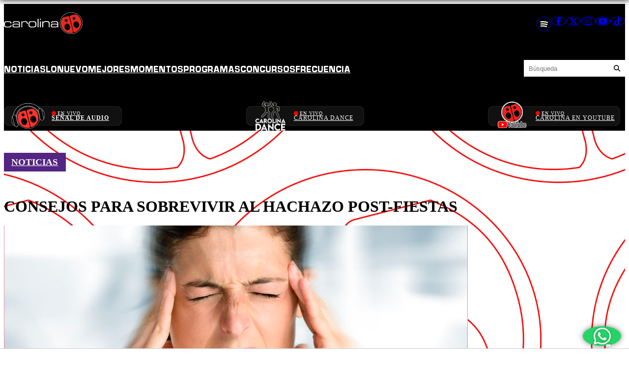

--- FILE ---
content_type: text/html
request_url: https://www.carolina.cl/noticias/2023/09/19/consejos-para-sobrevivir-al-hachazo-post-fiestas.html
body_size: 11036
content:





























































































  









	





	
    
	






  
 	








    





<!DOCTYPE html>

<html lang="es rvm" class="u-disable-effects" data-banner-skyscraper="alt">


  <head>
    <meta charset="utf-8" />
    <meta http-equiv="x-ua-compatible" content="ie=edge" />
    <meta name="viewport" content="width=device-width, initial-scale=1" />
    <link rel="shortcut icon" href="/_templatesB/desktop/includes/img/favicon.png" type="image/x-icon">
    <link rel="stylesheet" href="https://cdnjs.cloudflare.com/ajax/libs/font-awesome/6.5.2/css/all.min.css" />
    <link rel="stylesheet" href="https://cdnjs.cloudflare.com/ajax/libs/noUiSlider/15.8.1/nouislider.min.css" />
    <link rel="stylesheet" href="https://cdn.jsdelivr.net/npm/swiper@11/swiper-bundle.min.css" />
    <link rel="stylesheet" href="/_templatesB/desktop/includes/css/main.min.css?v=0.0.2.5" />
    <meta name="theme-color" content="#e5231b" />

    <script src="https://cdnjs.cloudflare.com/ajax/libs/jquery/3.6.4/jquery.min.js"></script>
    <script src="https://cdnjs.cloudflare.com/ajax/libs/magnific-popup.js/1.1.0/jquery.magnific-popup.min.js"></script>
    <link rel="stylesheet" href="https://cdnjs.cloudflare.com/ajax/libs/magnific-popup.js/1.1.0/magnific-popup.min.css">

    
    
    
      
      
    

    
    
      
    

    
    
      
    
    

    

      <title>Consejos para sobrevivir al hachazo post-fiestas</title>
      <meta name="keywords" content='Bebidas,caña,Carrete,comida,consejos,fiestas patrias,hachazo,jaquecas,remedios,resaca,síntomas' />
      <meta name="description" content='Se nos fueron las fiestas patrias&#8230; ¡Y nos llegó el hachazo colectivo! Muchos chilenos y chilenas retornaran a sus puestos'>
      <meta name="author" content='Radio Carolina' >
      <meta name="robots" content="index,follow">

      <!-- CARDS FACEBOOK -->
      <meta property="fb:app_id" content="755920884524767" />
      <meta property="og:locale" content="es_LA" />
      <meta property="article:author" content="https://www.facebook.com/RADIOCAROLINA/" />
      <meta property="og:type" content="article" />
      <meta property="og:image" content="https://assets.megamediaradios.fm/2023/09/BANNER-34.png" />
      <meta property="fb:pages" content="29213846549" />
      <meta property="og:image:width" content="740" />
      <meta property="og:image:height" content="430" />
      <meta property="og:title" content='Consejos para sobrevivir al hachazo post-fiestas' />
      <meta property="og:description" content='Se nos fueron las fiestas patrias&#8230; ¡Y nos llegó el hachazo colectivo! Muchos chilenos y chilenas retornaran a sus puestos' />
      <meta property="og:url" content='https://www.carolina.cl/noticias/2023/09/19/consejos-para-sobrevivir-al-hachazo-post-fiestas.html' />
      <meta property="og:site_name" content='Radio Carolina' />
      <!-- CARDS TWITTER -->
      <meta name="twitter:card" content="summary_large_image"/>
      <meta name="twitter:description" content='Se nos fueron las fiestas patrias&#8230; ¡Y nos llegó el hachazo colectivo! Muchos chilenos y chilenas retornaran a sus puestos'/>
      <meta name="twitter:title" content='Consejos para sobrevivir al hachazo post-fiestas'/>
      <meta name="twitter:site" content="@RadioCarolina"/>
      <meta name="twitter:image:src" content="https://assets.megamediaradios.fm/2023/09/BANNER-34.png"/>
      <meta name="twitter:creator" content="@RadioCarolina"/>

    

    

  





  
  



  
  





	<script type="application/ld+json">
	  {
	    "@context": "http://schema.org",
	    "@type": "NewsArticle",
	    "author": "SIR",
	    "creator": "Radio Carolina",
	    "url": "https://www.carolina.cl/noticias/2023/09/19/consejos-para-sobrevivir-al-hachazo-post-fiestas.html",
	    "thumbnailUrl": "https://assets.megamediaradios.fm/2023/09/BANNER-34-200x200.png", 
	    "mainEntityOfPage": "https://www.carolina.cl/noticias/",
	    "articleSection": "Noticias", 
	    "headline": "Consejos para sobrevivir al hachazo post-fiestas",
	    "dateCreated": "2023-09-19T02:30:31-04:00",
	    "datePublished": "2023-09-19T02:30:31-04:00",
	    "dateModified": "2023-09-16T09:54:42-04:00",
	    "description": "Se nos fueron las fiestas patrias&#8230; ¡Y nos llegó el hachazo colectivo! Muchos chilenos y chilenas retornaran a sus puestos",
	    "keywords": "Noticias,Bebidas,caña,Carrete,comida,consejos,fiestas patrias,hachazo,jaquecas,remedios,resaca,síntomas",
	    "publisher": {
	      "@type": "Organization",
	      "name": "Radio Carolina",
	      "logo": {
	      	"@context": "http://schema.org", 
	        "@type": "ImageObject",
	        "url": "https://www.carolina.cl/_templatesB/desktop/includes/img/logo.png",
	        "width": 147,
	        "height": 128
	      }
	    },
	    "image": {
	    	"@context": "http://schema.org",
	        "@type":"ImageObject",
	        "url":"https://assets.megamediaradios.fm/2023/09/BANNER-34.png",
	        "width":970,
	        "height":420
	    }
	  }
	</script>



    

    
      <link rel="canonical" href="https://www.carolina.cl/noticias/2023/09/19/consejos-para-sobrevivir-al-hachazo-post-fiestas.html" />
    

    
    

    
      <!--single-->
    

    

      <!-- script instagram -->
      <script async src="https://www.instagram.com/embed.js"></script>

      <!-- script twitter -->
      <script  async src="https://platform.twitter.com/widgets.js"></script>

    

    
    

    <!-- Global site tag (gtag.js) - Google Analytics -->
       
    <script async src="https://www.googletagmanager.com/gtag/js?id=G-11SKX6DBWS"></script>
    <script>
      window.dataLayer = window.dataLayer || [];
      function gtag(){dataLayer.push(arguments);}
      gtag('js', new Date());

      gtag('config', 'G-11SKX6DBWS');
    </script>

    <!-- Begin comScore Tag -->
    <script>
      var _comscore = _comscore || [];
      _comscore.push({
        c1: "2", c2: "6906467",
        options: {
          enableFirstPartyCookie: true,
          bypassUserConsentRequirementFor1PCookie: true
        }
      });
    (function () {
        var s = document.createElement("script"), el = document.getElementsByTagName("script")[0]; s.async = true;
        s.src = "https://sb.scorecardresearch.com/cs/6906467/beacon.js";
        el.parentNode.insertBefore(s, el);
      })();
    </script>

    <!-- End comScore Tag -->

    <!-- TEADS -->
    <script>
      window.teads_analytics = window.teads_analytics || {};
      window.teads_analytics.analytics_tag_id = "PUB_21632";
      window.teads_analytics.share = window.teads_analytics.share || function() {
        ;(window.teads_analytics.shared_data = window.teads_analytics.shared_data || []).push(arguments)
      };
    </script>
    <script async src="https://a.teads.tv/analytics/tag.js"></script>

    <script>
      !function(f,b,e,v,n,t,s)
      {if(f.fbq)return;n=f.fbq=function(){n.callMethod?
      n.callMethod.apply(n,arguments):n.queue.push(arguments)};
      if(!f._fbq)f._fbq=n;n.push=n;n.loaded=!0;n.version='2.0';
      n.queue=[];t=b.createElement(e);t.async=!0;
      t.src=v;s=b.getElementsByTagName(e)[0];
      s.parentNode.insertBefore(t,s)}(window, document,'script',
      'https://connect.facebook.net/en_US/fbevents.js');
      fbq('init', '2135637299844650');
      fbq('track', 'PageView');
    </script>
    
    


    


    <script type='text/javascript'>
      //Captura variables para DFP desde la url
      var getQueryString = function ( field, url ) {
          var href = url ? url : window.location.href;
          var reg = new RegExp( '[?&]' + field + '=([^&#]*)', 'i' );
          var string = reg.exec(href);
          return string ? string[1] : null;
      };
      //Variables Key-Values
      var dfp_demo = getQueryString('demo');        
    </script>

   



      <!-- Implementación DFP -->


       

      
        
        
      

         

        <script>
            var kv = {
                        "seccion": "noticias",
                        "seccion_interior": "",
                        "sub_seccion_interior":"",
                        "id_nota": "362192",
                        "keywords" : "Bebidas,caña,Carrete,comida,consejos,fiestas patrias,hachazo,jaquecas,remedios,resaca,síntomas",
                        "seccion_path": "noticias",
                        "multimedia": "",
                        "env": "prd"
                    };
        </script>



      <script async src="https://securepubads.g.doubleclick.net/tag/js/gpt.js"></script>
      <script>
        var googletag = googletag || {};
        googletag.cmd = googletag.cmd || [];
        googletag.cmd.push(function() {

          if(dfp_demo!=null){
            googletag.pubads().setTargeting('Demo',dfp_demo); 
          }

          // googletag.pubads().addEventListener('slotRenderEnded', function(event) {
          //     // Obtén el ID del slot
          //     var slotId = event.slot.getSlotElementId();

          //     if(slotId=="anchor1"){
          //       const currentAnchor = document.getElementById(slotId);
          //       currentAnchor.classList.add("anchor-zindex");
          //     }
          // });

          googletag.pubads().setCentering(true);
          googletag.pubads().enableSingleRequest();
          googletag.enableServices();


          // (function() {
          //   let origSetTargeting = googletag.pubads().setTargeting;
          //   googletag.pubads().setTargeting = function(key, value) {
          //       console.trace("Targeting añadido:", key, value);
          //       return origSetTargeting.apply(this, arguments);
          //   };
          // })();

        });
      </script>

  

    <style>

      iframe[src=""] { display: none !important; }
      .rtb_slot:has([id*="adunit_partner_1x1-"]) { position: absolute; }
      .anchor-zindex { z-index : 9999998!important }

      #container-itt {
        position: fixed;
        top: 0;
        left: 0;
        width: 100%;
        height: 100%;
        background-color: rgba(0, 0, 0, 0.633);
        display: none;
        z-index: 9999999999;
        justify-content: center;
        align-items: center;
        text-align: center;
      }
      #container-itt #sub-container-itt {
        position: relative;
        width: 900px;
        height: 600px;
        max-width: 900px;
        max-height: 600px;
        background-color: white;
        color: black;
      }
      #container-itt #sub-container-itt #top-itt {
        display: block;
        position: relative;
        height: 34px;
      }
      #container-itt #sub-container-itt #btn-cerrar-itt {
          position: absolute;
          top: 5px;
          right: 5px;
          background-color: #2c28b6;
          color: white;
          border: none;
          padding: 5px 8px 5px 8px;
          border-radius: 5px;
          cursor: pointer;
          pointer-events: all;
          font-size: 12px;
      }
      #container-itt #sub-container-itt p {
        display: block;
        position: relative;
        height: 34px;
        padding: 12px 0 12px 50px;
        color: #2c28b6;
        font-size: 10px;
        font-weight: 700;
        text-align: left;
      }
      #container-itt #sub-container-itt img {
        position: absolute;
        top: 2px;
        left: 5px;
        height: 30px;
        width: 30px;
      }
      @media (min-width: 0px) and (max-width: 999px) {
        #container-itt #sub-container-itt {
            position: absolute;
            top: 5px;
            width: 320px;
            height: 480px;
            max-width: 320px;
            max-height: 480px;
        }
      }

      /* @font-face {
        font-family: 'swiper-icons';
        src: url('/_templatesB/desktop/includes/fonts/swipper-font.ttf') format('truetype');
      } */

      .main-skycraper__item{
        top: 10rem;
      }

      /* guille */
      .main-header {
      padding-top: 10px;
    }
    .btn-live a{
    display: flex;
    align-items: center;
    flex-direction: row;
    font-size: 12px;
    }
    .main-header-group__image {
        display: inline-block;
    }
    .cont-btn-live {
        display: inline-block;
        margin-left: 10px;
    }
      .live-2025 {
      display: flex;
      align-items: center;
      font-size: 10px;
      margin-bottom: -3px;
      }
      .live-circle {
      width: 9px;
      height: 9px;
      background-color: red;
      border-radius: 50%;
      margin-right: 3px;
      /* Animación de parpadeo con escala y opacidad */
      animation: pulse 1.5s infinite;
      }
      @keyframes pulse {
      0%, 100% {
      opacity: 1;
      transform: scale(1);
      }
      50% {
      opacity: 0.2;
      transform: scale(0.4);
      }
      }
      @keyframes glowing {
      0% { background-position: 0 0; }
      50% { background-position: 400% 0; }
      100% { background-position: 0 0; }
      }
      .glow-on-hover {
      min-width: 240px;
      height:40px;
      border: 1px solid #222;
      outline: none;
      color: #fff;
      background: #282828;
      cursor: pointer;
      position: relative;
      z-index: 0;
      border-radius: 10px;
      margin: 10px;
      padding: 10px;
      }
      .glow-on-hover:before {
      content: '';
      background: linear-gradient(45deg, #ff0000, #ff7300, #fffb00, #48ff00, #00ffd5, #002bff, #7a00ff, #ff00c8, #ff0000);
      position: absolute;
      top: -2px;
      left:-2px;
      background-size: 400%;
      z-index: -1;
      filter: blur(5px);
      width: calc(100% + 4px);
      height: calc(100% + 4px);
      animation:none;
      opacity: 0;
      transition: opacity .3s ease-in-out;
      border-radius: 10px;
      }
      .glow-on-hover:active {
      color: #000
      }
      .glow-on-hover:active:after {
      background: transparent;
      }
      .glow-on-hover:hover:before {
      opacity: 1;
      animation: glowing 20s linear infinite;
      }
      .glow-on-hover:after {
      z-index: -1;
      content: '';
      position: absolute;
      width: 100%;
      height: 100%;
      background: #111;
      left: 0;
      top: 0;
      border-radius: 10px;
      }
      #menu-menu-principal li a{
      font-size: 18px;
      outline: none;
      color: #fff;
      background: #0000009d;
      cursor: pointer;
      position: relative;
      z-index: 0;
      border-radius: 10px;
      }
      #menu-menu-principal li a:before {
      content: '';
      background: linear-gradient(45deg, #ff0000, #ff7300, #fffb00, #48ff00, #00ffd5, #002bff, #7a00ff, #ff00c8, #ff0000);
      position: absolute;
      top: -2px;
      left:-2px;
      background-size: 400%;
      z-index: -1;
      filter: blur(5px);
      width: calc(100% + 4px);
      height: calc(100% + 4px);
      animation: none;
      opacity: 0;
      transition: opacity .3s ease-in-out;
      border-radius: 10px;
      }
      #menu-menu-principal li a:active {
      color: #000
      }
      #menu-menu-principal li a:active:after {
      background: transparent;
      }
      #menu-menu-principal li a:hover:before {
      opacity: 1;
      animation: glowing 20s linear infinite;
      }
      @media (min-width: 0px) and (max-width: 921px) {
        .main-header-group {
          display: flex;
          flex-wrap: wrap;
          margin-top: 10px;
          justify-content: space-evenly;
        }
        .main-header-group__item {
          width: 40%;
        }
        .main-header-group__image {
        max-width: 3.70rem;
        }
      } 
    </style>

    <script src="https://tags.refinery89.com/carolinacl.js" async></script>
  </head>
  <body>

    <noscript>
      <img src="https://sb.scorecardresearch.com/p?c1=2&amp;c2=6906467&amp;cv=4.4.0&amp;cj=1">
    </noscript>

    <div 
      class="rtb_slot" 
      data-adunit="adunit_partner_1x1-" 
      data-slot="adunit_partner_1x1"
      data-dimensions="[1, 1]"
      data-reload="30"
      data-limit_refresh="5">
    </div>

    <div class="itt-modal | u-hidden">
      <div id="container-itt" style="display: flex">
        <div id="sub-container-itt">
          <div id="top-itt">
            <img src="/_templatesB/desktop/includes/img/favicon.png"
              alt="Logo Mega" width="30" height="30" />
            <p class="modal__text">Este aviso se cerrará en segundos</p>
            <button id="btn-cerrar-itt" class="modal__button">[ X Cerrar ]</button>
          </div>
          <div id='slot_itt'>
            <div class="rtb_slot" data-adunit="itt" data-slot="itt"
              data-dimensions="[900, 600]" style="min-width: 300px; min-height: 50px;">
            </div>
          </div>
        </div>
      </div>
    </div>

    <div id="fixed-live-box" class="overlay-player | u-hidden ">
      <button class="overlay-player__button | fa-solid fa-xmark"></button>

      <div class="overlay-player__body">
        <iframe
          id="fixed-live-iframe"
          width="560"
          height="315"
          src=""
          allowscriptaccess="always"
          allowfullscreen="true"
          webkitallowfullscreen="true"
          frameborder="0"
          scrolling="no"
          allow="autoplay"
          class="overlay-player__embed">
        </iframe>
      </div>
    </div>

    <a href="https://wa.me/56961246007" target="_blank" class="whatsapp-button | fab fa-whatsapp"></a>

    <header class="scroll-header">
      <div class="scroll-header__wrapper">
        <div class="scroll-header__container | u-container">
          <button class="scroll-header__button | fas fa-bars"></button>

          <div class="scroll-header__menu scroll-header-menu">
            <form action="" class="main-header-form scroll-header-menu__form">
              <input type="text" name="s" id="s" class="main-header-form__input scroll-header-menu__input" placeholder="Búsqueda" spellcheck="false" autocomplete="off">
              <button type="submit" class="main-header-form__submit | fa-solid fa-magnifying-glass"></button>
            </form>

            <ul id="menu-menu-principal-1" class="scroll-header-menu__list | u-reset-menu u-text-uppercase"><li class="menu-item menu-item-type-taxonomy menu-item-object-category menu-item-317398 scroll-header-menu__item"><a href="/noticias/" class="scroll-header-menu__permalink">Noticias</a></li>
<li class="menu-item menu-item-type-custom menu-item-object-custom current-menu-item current_page_item menu-item-305013 scroll-header-menu__item"><a href="/#lo-nuevo" aria-current="page" class="scroll-header-menu__permalink"><span class="regular-font">Lo</span>nuevo</a></li>
<li class="menu-item menu-item-type-taxonomy menu-item-object-category menu-item-344170 scroll-header-menu__item"><a href="/mejores-momentos/" class="scroll-header-menu__permalink"><span class="regular-font">Mejores</span>Momentos</a></li>
<li class="menu-item menu-item-type-custom menu-item-object-custom menu-item-383236 scroll-header-menu__item"><a href="https://www.carolina.cl/programas/" class="scroll-header-menu__permalink">Programas</a></li>
<li class="menu-item menu-item-type-custom menu-item-object-custom menu-item-383731 scroll-header-menu__item"><a href="https://www.carolina.cl/participa/" class="scroll-header-menu__permalink">Concursos</a></li>
<li class="menu-item menu-item-type-post_type menu-item-object-page menu-item-384112 scroll-header-menu__item"><a href="https://www.carolina.cl/frecuencia.html" class="scroll-header-menu__permalink">Frecuencia</a></li>
</ul>

            <ul class="scroll-header-menu__socials main-header__socials main-header-socials | mobile:padding-block-end-32 mobile:padding-block-start-16 | u-hide-in-desktop">
              <li class="main-header-socials__item">
                <a href="https://open.spotify.com/show/0CmVT49NJiZ6uwe4t2rRth" target="_blank" class="main-header-socials__permalink">
                  <img src="/_templatesB/desktop/includes/img/spotify.svg" alt="Spotify" class="main-header-socials__icon | u-circle" width="30">
                </a>
              </li>

              <li class="main-header-socials__item">
                <a href="https://www.facebook.com/RADIOCAROLINA/" class="main-header-socials__permalink | fa-brands fa-facebook-f | u-circle" target="_blank"></a>
              </li>

              <li class="main-header-socials__item">
                <a href="https://twitter.com/RadioCarolina" class="main-header-socials__permalink | fa-brands fa-x-twitter | u-circle" target="_blank"></a>
              </li>

              <li class="main-header-socials__item">
                <a href="https://www.instagram.com/radiocarolina/" class="main-header-socials__permalink | fa-brands fa-instagram | u-circle" target="_blank"></a>
              </li>

              <li class="main-header-socials__item">
                <a href="https://www.youtube.com/user/yoveocarolina" class="main-header-socials__permalink | fa-brands fa-youtube | u-circle" target="_blank"></a>
              </li>

              <li class="main-header-socials__item">
                <a href="https://vm.tiktok.com/ZMehRUY6L/" class="main-header-socials__permalink | fa-brands fa-tiktok | u-circle" target="_blank"></a>
              </li>
            </ul>
          </div>

          <a href="/" class="scroll-header__logo scroll-header-logo">
            <img src="/_templatesB/desktop/includes/img/carolina.svg" alt="Radio Carolina" class="scroll-header-logo__icon | u-img" width="232" style="--mw: 11.875rem; --w: 14.5rem;">
          </a>

          <ul class="scroll-header__socials main-header-socials | u-hide-in-mobile">
            <li class="main-header-socials__item">
              <a href="https://open.spotify.com/show/0CmVT49NJiZ6uwe4t2rRth" target="_blank" class="main-header-socials__permalink">
                <img src="/_templatesB/desktop/includes/img/spotify.svg" alt="Spotify" class="main-header-socials__icon | u-circle" width="30">
              </a>
            </li>

            <li class="main-header-socials__item">
              <a href="https://www.facebook.com/RADIOCAROLINA/" class="main-header-socials__permalink | fa-brands fa-facebook-f | u-circle" target="_blank"></a>
            </li>

            <li class="main-header-socials__item">
              <a href="https://twitter.com/RadioCarolina" class="main-header-socials__permalink | fa-brands fa-x-twitter | u-circle" target="_blank"></a>
            </li>

            <li class="main-header-socials__item">
              <a href="https://www.instagram.com/radiocarolina/" class="main-header-socials__permalink | fa-brands fa-instagram | u-circle" target="_blank"></a>
            </li>

            <li class="main-header-socials__item">
              <a href="https://www.youtube.com/user/yoveocarolina" class="main-header-socials__permalink | fa-brands fa-youtube | u-circle" target="_blank"></a>
            </li>

            <li class="main-header-socials__item">
              <a href="https://vm.tiktok.com/ZMehRUY6L/" class="main-header-socials__permalink | fa-brands fa-tiktok | u-circle" target="_blank"></a>
            </li>
          </ul>

          <a href="https://wa.me/56961246007" target="_blank" class="scroll-header__button scroll-header__icon | fab fa-whatsapp | u-hide-in-desktop" target="_blank"></a>
        </div>
      </div>
    </header>

    <header class="main-header">
      <div class="main-header__container | u-container">

        <div class="main-header__superior main-header-superior | u-hide-in-mobile | all:margin-block-end-16">
          <a href="/" class="main-header__logo main-header-logo">
            <img src="/_templatesB/desktop/includes/img/carolina.svg" alt="Radio Carolina" class="main-header-logo__icon | u-img" width="160" style="--w: 10rem;" />
          </a>

          <ul class="main-header__socials main-header-socials">
            <li class="main-header-socials__item">
              <a href="https://open.spotify.com/show/0CmVT49NJiZ6uwe4t2rRth" class="main-header-socials__permalink">
                <img src="/_templatesB/desktop/includes/img/spotify.svg" alt="Spotify" class="main-header-socials__icon | u-circle" width="30" />
              </a>
            </li>

            <li class="main-header-socials__item">
              <a href="https://www.facebook.com/RADIOCAROLINA/" class="main-header-socials__permalink | fa-brands fa-facebook-f | u-circle" target="_blank"></a>
            </li>

            <li class="main-header-socials__item">
              <a href="https://twitter.com/RadioCarolina" class="main-header-socials__permalink | fa-brands fa-x-twitter | u-circle" target="_blank"></a>
            </li>

            <li class="main-header-socials__item">
              <a href="https://www.instagram.com/radiocarolina/" class="main-header-socials__permalink | fa-brands fa-instagram | u-circle" target="_blank"></a>
            </li>

            <li class="main-header-socials__item">
              <a href="https://www.youtube.com/user/yoveocarolina" class="main-header-socials__permalink | fa-brands fa-youtube | u-circle" target="_blank"></a>
            </li>

            <li class="main-header-socials__item">
              <a href="https://vm.tiktok.com/ZMehRUY6L/" class="main-header-socials__permalink | fa-brands fa-tiktok | u-circle" target="_blank"></a>
            </li>
          </ul>
        </div>

        <div class="main-header__wrapper main-header-wrapper | u-hide-in-mobile | all:margin-block-start-24">

          <ul id="menu-menu-principal" class="main-header__menu main-header-menu | u-text-uppercase"><li id="menu-item-317398" class="menu-item menu-item-type-taxonomy menu-item-object-category menu-item-317398 main-header-menu__item"><a href="/noticias/" class="main-header-menu__permalink">Noticias</a></li>
<li id="menu-item-305013" class="menu-item menu-item-type-custom menu-item-object-custom current-menu-item current_page_item menu-item-305013 main-header-menu__item"><a href="/#lo-nuevo" aria-current="page" class="main-header-menu__permalink"><span class="regular-font">Lo</span>nuevo</a></li>
<li id="menu-item-344170" class="menu-item menu-item-type-taxonomy menu-item-object-category menu-item-344170 main-header-menu__item"><a href="/mejores-momentos/" class="main-header-menu__permalink"><span class="regular-font">Mejores</span>Momentos</a></li>
<li id="menu-item-383236" class="menu-item menu-item-type-custom menu-item-object-custom menu-item-383236 main-header-menu__item"><a href="https://www.carolina.cl/programas/" class="main-header-menu__permalink">Programas</a></li>
<li id="menu-item-383731" class="menu-item menu-item-type-custom menu-item-object-custom menu-item-383731 main-header-menu__item"><a href="https://www.carolina.cl/participa/" class="main-header-menu__permalink">Concursos</a></li>
<li id="menu-item-384112" class="menu-item menu-item-type-post_type menu-item-object-page menu-item-384112 main-header-menu__item"><a href="https://www.carolina.cl/frecuencia.html" class="main-header-menu__permalink">Frecuencia</a></li>
</ul>

          <form action="" class="main-header-form main-header__form">
            <input type="text" name="s" id="s" class="main-header-form__input" placeholder="Búsqueda" spellcheck="false" autocomplete="off" />
            <button type="submit" class="main-header-form__submit | fa-solid fa-magnifying-glass"></button>
          </form>
        </div>

        <div class="main-header__group main-header-group | u-text-uppercase | desktop:margin-block-start-32">
          <div class="main-header-group__item btn-live">
            <a href="/senal-en-vivo/" class="main-header-group__permalink glow-on-hover" target="_blank" style="margin-left: 0px;">
              <img src="/_templatesB/desktop/includes/img/header/btn-carolina-online.png?v=1" alt="Al Aire" class="main-header-group__image" />
              <div class="cont-btn-live">
              <div class="live-2025"><span class="live-circle"></span>EN VIVO</div>
              <span class="main-header-group__label | u-fw-800">Señal de Audio</span>
              </div>
            </a>
          </div>

          <div class="main-header-group__item btn-live">
            <a href="/carolinade/" target="_blank" class="main-header-group__permalink glow-on-hover">
              <img src="/_templatesB/desktop/includes/img/header/btn-carolina-dance.png?v=1" alt="Carolina Dance" class="main-header-group__image" />
              <div class="cont-btn-live"> 
              <div class="live-2025"><span class="live-circle"></span>EN VIVO</div>
              <span class="main-header-group__label">Carolina Dance</span>
              </div> 
            </a>
          </div>

          <div class="main-header-group__item btn-live">
            <a href="https://www.youtube.com/@carolinactm" target="_blank" class="main-header-group__permalink glow-on-hover">
              <img src="/_templatesB/desktop/includes/img/header/carolina-youtube.png?v=1" alt="Carolina Youtube" class="main-header-group__image" />
              <div class="cont-btn-live">   
              <div class="live-2025"><span class="live-circle"></span>EN VIVO</div>
              <span class="main-header-group__label">Carolina en Youtube</span>
              </div>
            </a>
          </div>


         
          <!-- 
          <div class="main-header-group__item btn-live">
            <a href="/carolina2/" class="main-header-group__permalink glow-on-hover">
              <img src="/includes/img/header/btn-la-casa-beat.png?v=1" alt="LA CASA BEAT" class="main-header-group__image" />
              <div class="cont-btn-live">     
              <div class="live-2025"><span class="live-circle"></span>EN VIVO</div>
              <span class="main-header-group__label">LA CASA BEAT</span>
              </div>
            </a>
          </div>
          -->


        </div>
      </div>
    </header>

<main
      class="main main--bg main--overlay main--parallax | mobile:padding-block-end-32 mobile:padding-block-start-32 desktop:padding-block-end-56 desktop:padding-block-start-56"
      style="background-image: url('/_templatesB/desktop/includes/img/parallax.jpg');"
    >

    <div class="main-skycraper | u-hide-in-mobile">
      <div class="main-skycraper__container u-container">
        <div class="main-skycraper__wrapper">
          <div class="main-skycraper__item">
            <div class="u-the-banner">
              <div
                class="rtb_slot" 
                data-adunit="skycraper_left"
                data-slot="skycraper"
                data-dimensions="[[160, 600], [120, 600]]"
                data-demosize="[160,600]"
              ></div>
            </div>
          </div>
        </div>
      </div>
    </div>

    <div class="main-header__banner main-header-banner | u-hide-in-mobile | all:margin-block-end-24" style="margin-top: -2.2rem;">
      <div class="main-header-banner__wrapper | u-the-banner | js-main-header-banner">
        <div
            class="rtb_slot" 
            data-adunit="top"
            data-slot="top"
            data-dimensions="[[320, 100], [320, 50], [728, 90], [300, 100], [300, 50], [970, 90]]"
            data-demosize="[970,90]"
            data-sizemapping="mappingtop"
            data-reload="60"
            data-limit_refresh="5"
        ></div>
      </div>
    </div>

    <div class="main__container | u-container">
      <section class="inner-section">
        <div class="inner-section__wrapper js-main-single-body">
          <article class="inner-section__article main-article">
            <header class="main-article__header">
              <a href="/noticias/" class="main-article__bag | u-text-uppercase | mobile:margin-block-end-16 desktop:margin-block-end-20">
                  Noticias
              </a>

              <h1 class="main-article__title | u-text-uppercase | mobile:margin-block-end-16 desktop:margin-block-end-20">
                Consejos para sobrevivir al hachazo post-fiestas
              </h1>
            </header>

            
            
              
            

            

            <div class="main-article__media main-article-media | u-mobile-negative-margin | all:margin-block-end-16 js-content-img">
              
                <img src="https://assets.megamediaradios.fm/2023/09/BANNER-34.png" alt="Consejos para sobrevivir al hachazo post-fiestas" class="main-article__image main-article-media__image" />
              
              
            </div>

            <div class="main-article__info">
              <a href="https://www.facebook.com/sharer.php?u=https://www.carolina.cl/noticias/2023/09/19/consejos-para-sobrevivir-al-hachazo-post-fiestas.html" target="_blank" data-share-network class="main-article__social | fa-brands fa-facebook-f"></a>
              <a href="https://twitter.com/share?url=https://www.carolina.cl/noticias/2023/09/19/consejos-para-sobrevivir-al-hachazo-post-fiestas.html" target="_blank" data-share-network class="main-article__social | fa-brands fa-x-twitter"></a>

              <time datetime="05-09-2024" class="main-article__date main-article-date">
                <i class="main-article-date__icon | fa-regular fa-calendar"></i>
                  <span class="main-article-date__label">
                      19 de Septiembre de 2023
                  </span>
              </time>
            </div>

            <div class="main-article__separator | u-separator | all:margin-block-start-16 all:margin-block-end-16"></div>

            

              <div class="u-the-banner | all:margin-block-start-16 all:margin-block-end-16">
                <div
                  class="rtb_slot" 
                  data-adunit="bottom2-"
                  data-slot="bottom2"
                  data-dimensions="[[728, 90], [300, 50], [970, 90], [320, 100], [320, 50], [300, 100],[1,1]]"
                  data-demosize="[728,90]"
                ></div>
              </div>

            


            <div class="main-article__body main-article-text">
              <p>Se nos fueron las fiestas patrias&#8230; <strong>¡Y nos llegó el hachazo colectivo!</strong> Muchos chilenos y chilenas retornaran a sus puestos de trabajo mañana, y como te queremos tanto, aquí te dejamos un par de consejos para que no trabajes con caña&#8230; o para que al menos puedas soportarla:</p>
<p>&#8230;</p>
<p><strong>Igual, sorry por el clickbait</strong>, pero te tenemos malas noticias: El único remedio 100% eficaz <strong>es no beber</strong> <strong>alcohol</strong>&#8230; pero como ni nosotros seguimos ese consejo, con estos pasos podrás <strong>minimizar los síntomas</strong>:</p>
<p><strong>1- Este va con trampa, porque si ya no lo hiciste, pos lo sentimos mucho:</strong><br />
Un vasito de agua <strong>entremedio de cada trago</strong>, sea terremoto, piscola o chelita-&#8230; Estar bien hidratado y beber bastante agua antes de empezar a beber alcohol será <strong>siempre una buena idea</strong>.</p>
<p><strong>2- Con esta te salvas a medias:</strong><br />
Las bebidas isotónicas para hidratar y reponer serán otros de tus <strong>mayores aliados</strong>, porque son buenas para reponer las sales y el potasio que se pierden por el consumo de alcohol.</p>
<p><strong>3- Este último sí que te va a permitir llegar como lechuga a la pega:</strong><br />
Las fiestas terminaron&#8230; <strong>¡así que descansar lo suficiente es imperativo!</strong> De hecho, los efectos de dormir poco <strong>disminuirán potentemente nuestras capacidades</strong>. Así que trate de acostarse <strong>antes de las 12</strong> y dormir, por lo menos, unas <strong>6 o 7 horitas</strong>, y listo. ¡Sobrevivimos, pariente!</p>
<p>¿Conoces algún otro remedio? ¡Apórtalo en los comentarios!</p>

            </div>

            
              <div class="js_single_post_tags" data-tags='[{"id":15273,"slug":"bebidas","name":"Bebidas"},{"id":1237,"slug":"cana","name":"ca\u00f1a"},{"id":1348,"slug":"carrete","name":"Carrete"},{"id":1705,"slug":"comida","name":"comida"},{"id":1805,"slug":"consejos","name":"consejos"},{"id":3071,"slug":"fiestas-patrias","name":"fiestas patrias"},{"id":18539,"slug":"hachazo","name":"hachazo"},{"id":18538,"slug":"jaquecas","name":"jaquecas"},{"id":6739,"slug":"remedios","name":"remedios"},{"id":9230,"slug":"resaca","name":"resaca"},{"id":10347,"slug":"sintomas","name":"s\u00edntomas"}]'></div>
            

            <div class="u-the-banner | all:margin-block-start-16 all:margin-block-end-16">
              <div
                class="rtb_slot" 
                data-adunit="bottom1-"
                data-slot="bottom1"
                data-dimensions="[[728, 90], [300, 50], [970, 90], [320, 100], [320, 50], [300, 100]]"
                data-demosize="[970,90]"
              ></div>
            </div>

          </article>

          <div class="js_single_related_posts" data-posts='[{"id_post":362166,"post_title":"\u00bfSe te ocurre otro? Traguitos para pasar un rico 18 de septiembre","post_link":"\/noticias\/2023\/09\/18\/362166.html","portada_name":"Noticias","image":"\/2023\/09\/BANNER-31-600x199.png"},{"id_post":362141,"post_title":"Los 3 signos m\u00e1s propensos a quedar raja","post_link":"\/noticias\/2023\/09\/18\/los-3-signos-mas-propensos-a-quedar-raja.html","portada_name":"Noticias","image":"\/2023\/09\/BANNER-30-600x199.png"},{"id_post":362176,"post_title":"\u00a1Pa&#8217; que ahorres luquitas! Emprendimientos novedosos para estas Fiestas Patrias","post_link":"\/noticias\/2023\/09\/17\/pa-que-ahorres-luquitas-emprendimientos-novedosos-para-estas-fiestas-patrias.html","portada_name":"Noticias","image":"\/2023\/09\/BANNER-32-600x199.png"},{"id_post":362136,"post_title":"\u00a1Me entro humo al ojito! La parrilla vs. tus ojos","post_link":"\/noticias\/2023\/09\/17\/me-entro-humo-al-ojito-la-parrilla-vs-tus-ojos.html","portada_name":"Noticias","image":"\/2023\/09\/BANNER-29-600x199.png"}]'></div>

        </div>

        <aside class="inner-section__sidebar sticky-sidebar | u-hide-in-mobile">
          <div class="sticky-sidebar__wrapper">
            <div class="u-the-banner | all:margin-block-end-16">
              <div
                class="rtb_slot" 
                data-adunit="topright"
                data-slot="topright"
                data-dimensions="[[300, 250], [300, 600], [336, 280], [300, 100], [320, 50], [300, 50], [320, 100]]"
                data-demosize="[300,250]"
                data-reload="60"
                data-limit_refresh="5"
              ></div>
            </div>

            <div class="u-the-banner | all:margin-start-40">
              <div
                class="rtb_slot" 
                data-adunit="right"
                data-slot="right"
                data-dimensions="[[300, 50], [320, 100], [300, 600], [336, 280], [320, 50], [1, 1], [300, 250], [300, 100]]"
                data-demosize="[300,250]"
              ></div>
            </div>
          </div>
        </aside>
      </section>
    </div>
</main>

<script>
    var global_url_post        = 'https://www.carolina.cl/noticias/2023/09/19/consejos-para-sobrevivir-al-hachazo-post-fiestas.html';
    var global_publicador_name = 'SIR';
    var global_in_single       = true;
    var global_post_id         = '362192';
</script>

<div 
  class="_rtb_slot" 
  data-adunit="anchor" 
  data-slot="anchor"
  data-oop="true",
  data-format="googletag.enums.OutOfPageFormat.BOTTOM_ANCHOR"
>
</div>
<footer class="main-footer">
    <div class="main-footer__container | u-container">
      <div class="main-footer__superior | all:margin-block-end-24">
        <a href="/" class="main-footer__logo main-footer-logo">
          <img loading="lazy"  src="/_templatesB/desktop/includes/img/carolina-alt.svg" alt="Radio Carolina" class="main-footer-logo__image | u-img" width="147" style="--w: 9.1875rem;" />
        </a>

        <ul id="menu-menu-principal-footer" class="main-footer__menu main-footer-menu | u-reset-menu u-text-uppercase"><li id="menu-item-305018" class="menu-item menu-item-type-taxonomy menu-item-object-category menu-item-305018 main-footer-menu__item"><a href="/noticias/" class="main-footer-menu__permalink">Noticias</a></li>
<li id="menu-item-305020" class="menu-item menu-item-type-custom menu-item-object-custom current-menu-item current_page_item menu-item-305020 main-footer-menu__item"><a href="/#lo-nuevo" aria-current="page" class="main-footer-menu__permalink"><span class="regular-font">Lo</span>nuevo</a></li>
<li id="menu-item-305021" class="menu-item menu-item-type-custom menu-item-object-custom current-menu-item current_page_item menu-item-305021 main-footer-menu__item"><a href="/#mood" aria-current="page" class="main-footer-menu__permalink">MOOD</a></li>
</ul>

        <ul class="main-footer__socials main-footer-socials main-footer-socials--top | u-reset-menu">
          <li class="main-footer-socials__item">
            <a href="https://open.spotify.com/show/0CmVT49NJiZ6uwe4t2rRth" target="_blank" class="main-footer-socials__permalink main-footer-socials__permalink--bigger | fa-brands fa-spotify"></a>
          </li>

          <li class="main-footer-socials__item">
            <a href="https://www.facebook.com/RADIOCAROLINA/" target="_blank" class="main-footer-socials__permalink main-footer-socials__permalink--bigger | fa-brands fa-facebook"></a>
          </li>

          <li class="main-footer-socials__item">
            <a href="https://twitter.com/RadioCarolina" target="_blank" class="main-footer-socials__permalink | fa-brands fa-x-twitter"></a>
          </li>

          <li class="main-footer-socials__item">
            <a href="https://www.instagram.com/radiocarolina/" target="_blank" class="main-footer-socials__permalink | fa-brands fa-instagram"></a>
          </li>

          <li class="main-footer-socials__item">
            <a href="https://www.youtube.com/user/yoveocarolina" target="_blank" class="main-footer-socials__permalink | fa-brands fa-youtube"></a>
          </li>

          <li class="main-footer-socials__item">
            <a href="https://vm.tiktok.com/ZMehRUY6L/" target="_blank" class="main-footer-socials__permalink | fa-brands fa-tiktok"></a>
          </li>
        </ul>
      </div>

      <div class="main-footer__info main-footer-info | all:margin-block-end-24">
        <strong class="main-footer-info__title | u-text-uppercase u-hide-in-desktop | all:margin-block-end--8">Contacto</strong>

        <div class="main-footer-info__item">
          <i class="main-footer-info__icon | fa-solid fa-location-dot"></i>

          <address class="main-footer-info__address">
            Avenida Vicuña Mackenna #1370<br>
            Ñuñoa, Santiago Chile
          </address>
        </div>

        <a href="tel:+56962458214" class="main-footer-info__item">
          <i class="main-footer-info__icon | fa-brands fa-whatsapp"></i>

          <span class="main-footer-info__text">
            (+56 2) 2810 80 10
          </span>
        </a>

        <a href="/contacto.html" class="main-footer-info__item">
          <i class="main-footer-info__icon | fa-regular fa-envelope"></i>

          <span class="main-footer-info__text">
            contacto@carolina.cl
          </span>
        </a>
      </div>

      <div class="main-footer__section main-footer-section | u-text-uppercase | mobile:margin-block-start-32 mobile:margin-block-end-32 desktop:margin-block-start-64 desktop:margin-block-end-52">
        <strong class="main-footer-section__item main-footer-section__title">Acerca de Carolina</strong>

        <span id="menu-item-66" class="menu-item menu-item-type-post_type menu-item-object-page menu-item-66 main-footer-section__item"><a href="https://www.carolina.cl/quienes-somos.html" class="main-footer-section__permalink">Quiénes somos</a></span>
<span id="menu-item-61" class="menu-item menu-item-type-post_type menu-item-object-page menu-item-61 main-footer-section__item"><a href="https://www.carolina.cl/area-comercial.html" class="main-footer-section__permalink">Área comercial</a></span>
<span id="menu-item-318483" class="menu-item menu-item-type-post_type menu-item-object-page menu-item-318483 main-footer-section__item"><a href="https://www.carolina.cl/contacto.html" class="main-footer-section__permalink">Contacto</a></span>
<span id="menu-item-317445" class="menu-item menu-item-type-custom menu-item-object-custom menu-item-317445 main-footer-section__item"><a target="_blank" rel="noopener noreferrer" href="https://assets.megamediaradios.fm/2021/01/politicascomercialescarolina.pdf" class="main-footer-section__permalink">Políticas comerciales</a></span>
<span id="menu-item-63" class="menu-item menu-item-type-post_type menu-item-object-page menu-item-63 main-footer-section__item"><a href="https://www.carolina.cl/frecuencia.html" class="main-footer-section__permalink">Frecuencia</a></span>
<span id="menu-item-67" class="menu-item menu-item-type-post_type menu-item-object-page menu-item-67 main-footer-section__item"><a href="https://www.carolina.cl/tarifas-publicitarias.html" class="main-footer-section__permalink">Tarifas publicidad electoral</a></span>

      </div>

      <ul class="main-footer__socials main-footer-socials main-footer-socials--bottom | u-reset-menu | mobile:margin-block-end-32 desktop:margin-block-end-64">
        <li class="main-footer-socials__item">
          <a href="https://open.spotify.com/show/0CmVT49NJiZ6uwe4t2rRth" target="_blank" class="main-footer-socials__permalink main-footer-socials__permalink--bigger | fa-brands fa-spotify"></a>
        </li>

        <li class="main-footer-socials__item">
          <a href="https://www.facebook.com/RADIOCAROLINA/" target="_blank" class="main-footer-socials__permalink main-footer-socials__permalink--bigger | fa-brands fa-facebook"></a>
        </li>

        <li class="main-footer-socials__item">
          <a href="https://twitter.com/RadioCarolina" target="_blank" class="main-footer-socials__permalink | fa-brands fa-x-twitter"></a>
        </li>

        <li class="main-footer-socials__item">
          <a href="https://www.instagram.com/radiocarolina/" target="_blank" class="main-footer-socials__permalink | fa-brands fa-instagram"></a>
        </li>

        <li class="main-footer-socials__item">
          <a href="https://www.youtube.com/user/yoveocarolina" target="_blank" class="main-footer-socials__permalink | fa-brands fa-youtube"></a>
        </li>

        <li class="main-footer-socials__item">
          <a href="https://vm.tiktok.com/ZMehRUY6L/" target="_blank" class="main-footer-socials__permalink | fa-brands fa-tiktok"></a>
        </li>
      </ul>

      <div class="main-footer__icons main-footer-icons | mobile:margin-block-end-32 desktop:margin-block-end-52">
        <a href="https://www.carolina.cl/" target="_blank" class="main-footer-icons__item">
          <img loading="lazy"  src="/_templatesB/desktop/includes/img/footer/icons/carolina.png" alt="Radio Carolina" class="main-footer-icons__image | u-img" width="96" style="--w: 6rem;" />
        </a>

        <a href="http://www.infinita.cl/" target="_blank" class="main-footer-icons__item">
          <img loading="lazy"  src="/_templatesB/desktop/includes/img/footer/icons/infinita.png" alt="Infinita" class="main-footer-icons__image | u-img" width="100" style="--w: 6.25rem;" />
        </a>

        <a href="https://radio.disneylatino.com/home?country=CL" target="_blank" class="main-footer-icons__item">
          <img loading="lazy"  src="/_templatesB/desktop/includes/img/footer/icons/disney.png?v=1" alt="Radio Disney" class="main-footer-icons__image | u-img" width="84" style="--w: 5.25rem;" />
        </a>

        <a href="https://www.romantica.cl/" target="_blank" class="main-footer-icons__item">
          <img loading="lazy"  src="/_templatesB/desktop/includes/img/footer/icons/romantica.svg" alt="Romántica" class="main-footer-icons__image | u-img" width="190" style="--w: 11.875rem;" />
        </a>

        <a href="https://www.fmtiempo.cl/" target="_blank" class="main-footer-icons__item">
          <img loading="lazy"  src="/_templatesB/desktop/includes/img/footer/icons/tiempo.png" alt="FM Tiempo" class="main-footer-icons__image | u-img" width="160" style="--w: 10rem" />
        </a>

        <a href="https://www.radiocandela.cl/" target="_blank" class="main-footer-icons__item">
          <img loading="lazy"  src="/_templatesB/desktop/includes/img/footer/icons/candela-gris.png" alt="Candela" class="main-footer-icons__image | u-img" width="117" style="--w: 7.3125rem;" />
        </a>
      </div>

      <div class="main-footer__company main-footer-company | u-text-uppercase">
        <img loading="lazy"  src="/_templatesB/desktop/includes/img/footer/mega-media.png" alt="Mega Media" class="main-footer-company__icon | u-img" style="--mw: 3.2rem; --w: 4.375rem;" />

        <p class="main-footer-company__text">
          Avenida Vicuña Mackenna #1370, Ñuñoa, Santiago Chile | Teléfono: 56-2-2810 8000
        </p>
      </div>
    </div>
</footer>

<!-- <img loading="lazy"  src="/_templatesB/desktop/player-temp.jpg" alt="Player Temporal (Eliminar al aplicar el real)" style=" position: fixed; bottom: 0; left: 0; width: 100%; height: var(--player-height);" /> -->

<script id="single_post_tags_template" type="text/x-handlebars-template">

  <div class="main-article-tags | u-text-uppercase | mobile:margin-block-start-24 desktop:margin-block-start-32">
    <strong class="main-article-tags__title">Etiquetas</strong>

    {{#each post_tags}}
      <a href="/tag/{{slug}}/" class="main-article-tags__item">{{{name}}}</a>
    {{/each}}

  </div>

</script>

<script id="single_related_posts_template" type="text/x-handlebars-template">

    <div class="main-article-related | mobile:margin-block-start-24 desktop:margin-block-start-52">
        <strong class="main-article-related__title | u-text-uppercase | all:margin-block-end-24">
          Noticias Relacionadas
        </strong>

        <div class="main-article-related__body | _row">

          {{#each posts}}

            {{#ifCond @index '<' '2'}}
              <figure class="main-card | _col-x-sm-6 _col-sm-6 _col-md-6 _col-lg-3">
            {{else}}
              <figure class="main-card | u-hide-in-mobile | _col-x-sm-6 _col-sm-6 _col-md-6 _col-lg-3">
            {{/ifCond}}

                <a href="{{post_link}}" class="main-card__permalink">
                  <span class="main-card__media">
                    {{#if image}}
                      <img src="https://assets.megamediaradios.fm{{image}}" alt="{{post_title}}" class="main-card__image" loading="lazy">
                    {{else}}
                      <img src="https://www.carolina.cl/_templates/globals/img/placeholder.png" alt="default_carolina" class="main-card__image" loading="lazy">
                    {{/if}}
                  </span>

                  <figcaption class="main-card__caption">
                    <span class="main-card__bag">{{{portada_name}}}</span>

                    <strong class="main-card__title">
                      {{{post_title}}}
                    </strong>
                  </figcaption>
                </a>
              </figure>

          {{/each}}
          
        </div>
    </div>

</script>

<script id="embed-rudo-template" type="text/x-handlebars-template">
  <div class="u-responsive-video">
      <iframe
          id="vrudo"
          class="vrudo"
          src="{{{url}}}"
          width="{{width}}"
          height="{{height}}"
          allowscriptaccess="always"
          allowfullscreen="true"
          webkitallowfullscreen="true"
          frameborder="0"
          scrolling="no"
          allow="autoplay" >
      </iframe>
  </div>
</script>

<script>
  var global_rudo_url      = '//rudo.video';
  var global_domain        = "https://www.carolina.cl";
  var global_url_ajax      = 'https://www.carolina.cl/interactive/ajax.php';

  var dfp_data = {};

  
    dfp_data.preSectionType = "single";
  

  
    var global_device = "desktop";
  

</script>

<script src="https://cdn.jsdelivr.net/npm/swiper@11/swiper-bundle.min.js"></script>

<script src="https://cdnjs.cloudflare.com/ajax/libs/noUiSlider/15.8.1/nouislider.min.js"></script>
<script src="/_templatesB/desktop/includes/js/dist/main.min.js"></script>

<script src="/_templatesB/desktop/includes/js/libs/handlebars.min-v4.7.6.js"></script>
<script src="/_templatesB/desktop/includes/js/functionalities.js?v=0.0.2.5"></script>


</body>
</html>



--- FILE ---
content_type: text/css
request_url: https://www.carolina.cl/_templatesB/desktop/includes/css/main.min.css?v=0.0.2.5
body_size: 27208
content:
:where(html){-webkit-text-size-adjust:100%;line-height:1.15}:where(body){margin:0}:where(main){display:block}:where(h1){font-size:2em;margin:0.67em 0}:where(hr){-webkit-box-sizing:content-box;-moz-box-sizing:content-box;box-sizing:content-box;height:0;overflow:visible}:where(pre){font-family:monospace,monospace;font-size:1em}:where(a){background-color:transparent}:where(abbr[title]){border-bottom:none;text-decoration:underline;text-decoration:underline dotted}:where(b,strong){font-weight:bolder}:where(code,kbd,samp){font-family:monospace,monospace;font-size:1em}:where(small){font-size:80%}:where(sub,sup){font-size:75%;line-height:0;position:relative;vertical-align:baseline}:where(sub){bottom:-0.25em}:where(sup){top:-0.5em}:where(img){border-style:none}:where(button,input,optgroup,select,textarea){font-family:inherit;font-size:100%;line-height:1.15;margin:0}:where(button,input){overflow:visible}:where(button,select){text-transform:none}:where(button,[type="button"],[type="reset"],[type="submit"]){-webkit-appearance:button}:where(button::-moz-focus-inner,[type="button"]::-moz-focus-inner,[type="reset"]::-moz-focus-inner,[type="submit"]::-moz-focus-inner){border-style:none;padding:0}:where(button:-moz-focusring,[type="button"]:-moz-focusring,[type="reset"]:-moz-focusring,[type="submit"]:-moz-focusring){outline:1px dotted ButtonText}:where(fieldset){padding:0.35em 0.75em 0.625em}:where(legend){-webkit-box-sizing:border-box;-moz-box-sizing:border-box;box-sizing:border-box;color:inherit;display:table;max-width:100%;padding:0;white-space:normal}:where(progress){vertical-align:baseline}:where(textarea){overflow:auto}:where([type="checkbox"],[type="radio"]){-webkit-box-sizing:border-box;-moz-box-sizing:border-box;box-sizing:border-box;padding:0}:where([type="number"]::-webkit-inner-spin-button,[type="number"]::-webkit-outer-spin-button){height:auto}:where([type="search"]){-webkit-appearance:textfield;outline-offset:-2px}:where([type="search"]::-webkit-search-decoration){-webkit-appearance:none}:where(::-webkit-file-upload-button){-webkit-appearance:button;font:inherit}:where(details){display:block}:where(summary){display:list-item}:where(template){display:none}:where([hidden]){display:none}:where(figure,fieldset){border:unset;margin:unset;padding:unset}*,*::after,*::before{-webkit-box-sizing:border-box;-moz-box-sizing:border-box;box-sizing:border-box;min-width:0}*:focus{outline:0}::selection{background:var(--def-selection-bg);color:var(--def-selection-fg);text-shadow:none}:where(body,html){min-height:100%}:where(body){-webkit-font-smoothing:antialiased;background-color:var(--def-body-bg);color:var(--def-text-color);font-family:var(--def-font-family);margin:unset;position:relative}:where(html){line-height:var(--def-line-height);scroll-behavior:smooth}:where(a){color:inherit;cursor:pointer;text-decoration:none}:where(img,picture,video,canvas,svg){display:block;max-width:100%}:where(img){height:auto}:where(hr){background-color:hsl(0, 0%, 80%);border:unset;display:block;height:0.0625rem;margin:unset;padding:unset}:where(mark){background:transparent;color:inherit}:where(button,input,select,textarea){font:inherit}:where(textarea){resize:vertical}:where(p,h1,h2,h3,h4,h5,h6){overflow-wrap:break-word}h6{font-size:1.125rem}h5{font-size:1.25rem}h4{font-size:1.4375rem}h3{font-size:1.625rem}h2{font-size:1.8125rem}h1{font-size:2rem}:where(h1,h2,h3,h4,h5,h6){line-height:inherit;margin-block:unset}.is-disabled,[disabled]{opacity:.5;pointer-events:none;-webkit-user-select:none;-moz-user-select:none;-ms-user-select:none;user-select:none}:root{--alt-font-family:'Michroma',sans-serif;--bold-font-family:'Eurostile Round',sans-serif;--clr-bg-footer:var(--clr-black-200);--clr-black-100:hsl(0, 0%, 13%);--clr-black-200:hsl(0, 13%, 9%);--clr-black-300:hsl(0, 0%, 1%);--clr-black-400:hsl(0, 0%, 0%);--clr-blue-100:hsl(205, 62%, 75%);--clr-blue-200:hsl(196, 100%, 44%);--clr-brand-whatsapp:hsl(142, 70%, 49%);--clr-dark-blue-100:hsl(250, 96%, 56%);--clr-gray-100:hsl(60, 1%, 61%);--clr-gray-200:hsl(0, 0%, 44%);--clr-light-gray-100:hsl(0, 3%, 94%);--clr-pink-100:hsl(337, 77%, 72%);--clr-pink-200:hsl(316, 100%, 69%);--clr-pink-300:hsl(334, 100%, 62%);--clr-pink-400:hsl(327, 100%, 45%);--clr-purple-100:hsl(269, 26%, 60%);--clr-purple-200:hsl(270, 56%, 33%);--clr-red-100:hsl(2, 80%, 50%);--clr-white-100:hsl(0, 0%, 100%);--clr-yellow-100:hsl(53, 100%, 50%);--clr-yellow-200:hsl(45, 100%, 49%);--clr-yellow-300:hsl(33, 100%, 47%);--clr-yellow-400:hsl(20, 85%, 50%);--def-body-bg:hsl(0, 0%, 100%);--def-box-shadow:0 0 .75rem var(--clr-black-100);--def-font-family:'Open Sans',sans-serif;--def-line-height:1.5;--def-margin:1rem;--def-obj-pos:top center;--def-selection-bg:var(--clr-red-100);--def-selection-fg:hsl(0, 0%, 100%);--def-text-color:hsl(0, 13%, 9%);--def-transition:300ms ease;--def-width:77.5rem;--header-font-family:var(--bold-font-family);--idx-overlay-player:calc(var(--idx-scroll-header) - 100);--idx-header-banner:calc(var(--idx-scroll-header) - 100);--idx-scroll-header:1000;--idx-whatsapp:calc(var(--idx-scroll-header) - 200);--main-player-box-button-height:2.0625rem;--scroll-header-height:auto;--sidebar-banner-width:300px;--swiper-theme-color:var(--clr-white-100);--main-header-banner-height:0;--fixed-mobile-banner-height:auto}._row{--gap:1rem;display:grid;gap:var(--gap);grid-template-columns:repeat(12, 1fr)}:is(*[class^="_col-"],*[class*=" _col-"]){grid-column-end:span 12;min-width:0}._col-end-1{grid-column-end:2}._col-start-1{grid-column-start:1}._col-end-2{grid-column-end:3}._col-start-2{grid-column-start:2}._col-end-3{grid-column-end:4}._col-start-3{grid-column-start:3}._col-end-4{grid-column-end:5}._col-start-4{grid-column-start:4}._col-end-5{grid-column-end:6}._col-start-5{grid-column-start:5}._col-end-6{grid-column-end:7}._col-start-6{grid-column-start:6}._col-end-7{grid-column-end:8}._col-start-7{grid-column-start:7}._col-end-8{grid-column-end:9}._col-start-8{grid-column-start:8}._col-end-9{grid-column-end:10}._col-start-9{grid-column-start:9}._col-end-10{grid-column-end:11}._col-start-10{grid-column-start:10}._col-end-11{grid-column-end:12}._col-start-11{grid-column-start:11}._col-end-12{grid-column-end:13}._col-start-12{grid-column-start:12}.show-in-x-sm{display:block}@media screen and (min-width:361px){.show-in-x-sm{display:none}}.hide-in-x-sm{display:none}@media screen and (min-width:360px){._col-x-sm-1{grid-column-end:span 1}._col-x-sm-offset-1{grid-column-start:1}._col-x-sm-2{grid-column-end:span 2}._col-x-sm-offset-2{grid-column-start:2}._col-x-sm-3{grid-column-end:span 3}._col-x-sm-offset-3{grid-column-start:3}._col-x-sm-4{grid-column-end:span 4}._col-x-sm-offset-4{grid-column-start:4}._col-x-sm-5{grid-column-end:span 5}._col-x-sm-offset-5{grid-column-start:5}._col-x-sm-6{grid-column-end:span 6}._col-x-sm-offset-6{grid-column-start:6}._col-x-sm-7{grid-column-end:span 7}._col-x-sm-offset-7{grid-column-start:7}._col-x-sm-8{grid-column-end:span 8}._col-x-sm-offset-8{grid-column-start:8}._col-x-sm-9{grid-column-end:span 9}._col-x-sm-offset-9{grid-column-start:9}._col-x-sm-10{grid-column-end:span 10}._col-x-sm-offset-10{grid-column-start:10}._col-x-sm-11{grid-column-end:span 11}._col-x-sm-offset-11{grid-column-start:11}._col-x-sm-12{grid-column-end:span 12}._col-x-sm-offset-12{grid-column-start:12}}.show-in-sm{display:block}@media screen and (min-width:461px){.show-in-sm{display:none}}.hide-in-sm{display:none}@media screen and (min-width:460px){._col-sm-1{grid-column-end:span 1}._col-sm-offset-1{grid-column-start:1}._col-sm-2{grid-column-end:span 2}._col-sm-offset-2{grid-column-start:2}._col-sm-3{grid-column-end:span 3}._col-sm-offset-3{grid-column-start:3}._col-sm-4{grid-column-end:span 4}._col-sm-offset-4{grid-column-start:4}._col-sm-5{grid-column-end:span 5}._col-sm-offset-5{grid-column-start:5}._col-sm-6{grid-column-end:span 6}._col-sm-offset-6{grid-column-start:6}._col-sm-7{grid-column-end:span 7}._col-sm-offset-7{grid-column-start:7}._col-sm-8{grid-column-end:span 8}._col-sm-offset-8{grid-column-start:8}._col-sm-9{grid-column-end:span 9}._col-sm-offset-9{grid-column-start:9}._col-sm-10{grid-column-end:span 10}._col-sm-offset-10{grid-column-start:10}._col-sm-11{grid-column-end:span 11}._col-sm-offset-11{grid-column-start:11}._col-sm-12{grid-column-end:span 12}._col-sm-offset-12{grid-column-start:12}}.show-in-md{display:block}@media screen and (min-width:769px){.show-in-md{display:none}}.hide-in-md{display:none}@media screen and (min-width:768px){._col-md-1{grid-column-end:span 1}._col-md-offset-1{grid-column-start:1}._col-md-2{grid-column-end:span 2}._col-md-offset-2{grid-column-start:2}._col-md-3{grid-column-end:span 3}._col-md-offset-3{grid-column-start:3}._col-md-4{grid-column-end:span 4}._col-md-offset-4{grid-column-start:4}._col-md-5{grid-column-end:span 5}._col-md-offset-5{grid-column-start:5}._col-md-6{grid-column-end:span 6}._col-md-offset-6{grid-column-start:6}._col-md-7{grid-column-end:span 7}._col-md-offset-7{grid-column-start:7}._col-md-8{grid-column-end:span 8}._col-md-offset-8{grid-column-start:8}._col-md-9{grid-column-end:span 9}._col-md-offset-9{grid-column-start:9}._col-md-10{grid-column-end:span 10}._col-md-offset-10{grid-column-start:10}._col-md-11{grid-column-end:span 11}._col-md-offset-11{grid-column-start:11}._col-md-12{grid-column-end:span 12}._col-md-offset-12{grid-column-start:12}}.show-in-lg{display:block}@media screen and (min-width:993px){.show-in-lg{display:none}}.hide-in-lg{display:none}@media screen and (min-width:992px){._col-lg-1{grid-column-end:span 1}._col-lg-offset-1{grid-column-start:1}._col-lg-2{grid-column-end:span 2}._col-lg-offset-2{grid-column-start:2}._col-lg-3{grid-column-end:span 3}._col-lg-offset-3{grid-column-start:3}._col-lg-4{grid-column-end:span 4}._col-lg-offset-4{grid-column-start:4}._col-lg-5{grid-column-end:span 5}._col-lg-offset-5{grid-column-start:5}._col-lg-6{grid-column-end:span 6}._col-lg-offset-6{grid-column-start:6}._col-lg-7{grid-column-end:span 7}._col-lg-offset-7{grid-column-start:7}._col-lg-8{grid-column-end:span 8}._col-lg-offset-8{grid-column-start:8}._col-lg-9{grid-column-end:span 9}._col-lg-offset-9{grid-column-start:9}._col-lg-10{grid-column-end:span 10}._col-lg-offset-10{grid-column-start:10}._col-lg-11{grid-column-end:span 11}._col-lg-offset-11{grid-column-start:11}._col-lg-12{grid-column-end:span 12}._col-lg-offset-12{grid-column-start:12}}.show-in-x-lg{display:block}@media screen and (min-width:1201px){.show-in-x-lg{display:none}}.hide-in-x-lg{display:none}@media screen and (min-width:1200px){._col-x-lg-1{grid-column-end:span 1}._col-x-lg-offset-1{grid-column-start:1}._col-x-lg-2{grid-column-end:span 2}._col-x-lg-offset-2{grid-column-start:2}._col-x-lg-3{grid-column-end:span 3}._col-x-lg-offset-3{grid-column-start:3}._col-x-lg-4{grid-column-end:span 4}._col-x-lg-offset-4{grid-column-start:4}._col-x-lg-5{grid-column-end:span 5}._col-x-lg-offset-5{grid-column-start:5}._col-x-lg-6{grid-column-end:span 6}._col-x-lg-offset-6{grid-column-start:6}._col-x-lg-7{grid-column-end:span 7}._col-x-lg-offset-7{grid-column-start:7}._col-x-lg-8{grid-column-end:span 8}._col-x-lg-offset-8{grid-column-start:8}._col-x-lg-9{grid-column-end:span 9}._col-x-lg-offset-9{grid-column-start:9}._col-x-lg-10{grid-column-end:span 10}._col-x-lg-offset-10{grid-column-start:10}._col-x-lg-11{grid-column-end:span 11}._col-x-lg-offset-11{grid-column-start:11}._col-x-lg-12{grid-column-end:span 12}._col-x-lg-offset-12{grid-column-start:12}}@font-face{font-family:'Eurostile Round Condensed';src:url(../fonts/EurostileRoundCondensed-Heavy.eot);src:url(../fonts/EurostileRoundCondensed-Heavy.eot?#iefix) format("embedded-opentype"),url(../fonts/EurostileRoundCondensed-Heavy.woff2) format("woff2"),url(../fonts/EurostileRoundCondensed-Heavy.woff) format("woff"),url(../fonts/EurostileRoundCondensed-Heavy.ttf) format("truetype"),url("../fonts/EurostileRoundCondensed-Heavy.svg#Eurostile Round Condensed") format("svg");font-weight:900;font-stretch:normal;font-display:swap;font-style:normal}@font-face{font-family:'Eurostile Round';src:url(../fonts/EurostileRound-Black.eot);src:url(../fonts/EurostileRound-Black.eot?#iefix) format("embedded-opentype"),url(../fonts/EurostileRound-Black.woff2) format("woff2"),url(../fonts/EurostileRound-Black.woff) format("woff"),url(../fonts/EurostileRound-Black.ttf) format("truetype"),url("../fonts/EurostileRound-Black.svg#Eurostile Round") format("svg");font-weight:900;font-stretch:normal;font-display:swap;font-style:normal}@font-face{font-family:'Michroma';src:url(../fonts/Michroma-Regular.eot);src:url(../fonts/Michroma-Regular.eot?#iefix) format("embedded-opentype"),url(../fonts/Michroma-Regular.woff2) format("woff2"),url(../fonts/Michroma-Regular.woff) format("woff"),url(../fonts/Michroma-Regular.ttf) format("truetype"),url(../fonts/Michroma-Regular.svg#Michroma) format("svg");font-weight:400;font-stretch:normal;font-display:swap;font-style:normal}@font-face{font-family:'Open Sans';src:url(../fonts/OpenSans-ExtraBold.eot);src:url(../fonts/OpenSans-ExtraBold.eot?#iefix) format("embedded-opentype"),url(../fonts/OpenSans-ExtraBold.woff2) format("woff2"),url(../fonts/OpenSans-ExtraBold.woff) format("woff"),url(../fonts/OpenSans-ExtraBold.ttf) format("truetype"),url("../fonts/OpenSans-ExtraBold.svg#Open Sans") format("svg");font-weight:900;font-stretch:normal;font-display:swap;font-style:normal}@font-face{font-family:'Open Sans';src:url(../fonts/OpenSans-ExtraBoldItalic.eot);src:url(../fonts/OpenSans-ExtraBoldItalic.eot?#iefix) format("embedded-opentype"),url(../fonts/OpenSans-ExtraBoldItalic.woff2) format("woff2"),url(../fonts/OpenSans-ExtraBoldItalic.woff) format("woff"),url(../fonts/OpenSans-ExtraBoldItalic.ttf) format("truetype"),url("../fonts/OpenSans-ExtraBoldItalic.svg#Open Sans") format("svg");font-weight:900;font-stretch:normal;font-display:swap;font-style:italic}@font-face{font-family:'Open Sans';src:url(../fonts/OpenSans-Bold.eot);src:url(../fonts/OpenSans-Bold.eot?#iefix) format("embedded-opentype"),url(../fonts/OpenSans-Bold.woff2) format("woff2"),url(../fonts/OpenSans-Bold.woff) format("woff"),url(../fonts/OpenSans-Bold.ttf) format("truetype"),url("../fonts/OpenSans-Bold.svg#Open Sans") format("svg");font-weight:700;font-stretch:normal;font-display:swap;font-style:normal}@font-face{font-family:'Open Sans';src:url(../fonts/OpenSans-BoldItalic.eot);src:url(../fonts/OpenSans-BoldItalic.eot?#iefix) format("embedded-opentype"),url(../fonts/OpenSans-BoldItalic.woff2) format("woff2"),url(../fonts/OpenSans-BoldItalic.woff) format("woff"),url(../fonts/OpenSans-BoldItalic.ttf) format("truetype"),url("../fonts/OpenSans-BoldItalic.svg#Open Sans") format("svg");font-weight:700;font-stretch:normal;font-display:swap;font-style:italic}@font-face{font-family:'Open Sans';src:url(../fonts/OpenSans-Medium.eot);src:url(../fonts/OpenSans-Medium.eot?#iefix) format("embedded-opentype"),url(../fonts/OpenSans-Medium.woff2) format("woff2"),url(../fonts/OpenSans-Medium.woff) format("woff"),url(../fonts/OpenSans-Medium.ttf) format("truetype"),url("../fonts/OpenSans-Medium.svg#Open Sans") format("svg");font-weight:500;font-stretch:normal;font-display:swap;font-style:normal}@font-face{font-family:'Open Sans';src:url(../fonts/OpenSans-MediumItalic.eot);src:url(../fonts/OpenSans-MediumItalic.eot?#iefix) format("embedded-opentype"),url(../fonts/OpenSans-MediumItalic.woff2) format("woff2"),url(../fonts/OpenSans-MediumItalic.woff) format("woff"),url(../fonts/OpenSans-MediumItalic.ttf) format("truetype"),url("../fonts/OpenSans-MediumItalic.svg#Open Sans") format("svg");font-weight:500;font-stretch:normal;font-display:swap;font-style:italic}@font-face{font-family:'Open Sans';src:url(../fonts/OpenSans-Regular.eot);src:url(../fonts/OpenSans-Regular.eot?#iefix) format("embedded-opentype"),url(../fonts/OpenSans-Regular.woff2) format("woff2"),url(../fonts/OpenSans-Regular.woff) format("woff"),url(../fonts/OpenSans-Regular.ttf) format("truetype"),url("../fonts/OpenSans-Regular.svg#Open Sans") format("svg");font-weight:400;font-stretch:normal;font-display:swap;font-style:normal}@font-face{font-family:'Open Sans';src:url(../fonts/OpenSans-Italic.eot);src:url(../fonts/OpenSans-Italic.eot?#iefix) format("embedded-opentype"),url(../fonts/OpenSans-Italic.woff2) format("woff2"),url(../fonts/OpenSans-Italic.woff) format("woff"),url(../fonts/OpenSans-Italic.ttf) format("truetype"),url("../fonts/OpenSans-Italic.svg#Open Sans") format("svg");font-weight:400;font-stretch:normal;font-display:swap;font-style:italic}:root{--f-spinner-width:36px;--f-spinner-height:36px;--f-spinner-color-1:rgba(0, 0, 0, 0.1);--f-spinner-color-2:rgba(17, 24, 28, 0.8);--f-spinner-stroke:2.75}.f-spinner{margin:auto;padding:0;width:var(--f-spinner-width);height:var(--f-spinner-height)}.f-spinner svg{width:100%;height:100%;vertical-align:top;animation:f-spinner-rotate 2s linear infinite}.f-spinner svg *{stroke-width:var(--f-spinner-stroke);fill:none}.f-spinner svg *:first-child{stroke:var(--f-spinner-color-1)}.f-spinner svg *:last-child{stroke:var(--f-spinner-color-2);animation:f-spinner-dash 2s ease-in-out infinite}@keyframes f-spinner-rotate{100%{transform:rotate(360deg)}}@keyframes f-spinner-dash{0%{stroke-dasharray:1,150;stroke-dashoffset:0}50%{stroke-dasharray:90,150;stroke-dashoffset:-35}100%{stroke-dasharray:90,150;stroke-dashoffset:-124}}.f-throwOutUp{animation:var(--f-throw-out-duration, 0.175s) ease-out both f-throwOutUp}.f-throwOutDown{animation:var(--f-throw-out-duration, 0.175s) ease-out both f-throwOutDown}@keyframes f-throwOutUp{to{transform:translate3d(0, calc(var(--f-throw-out-distance, 150px) * -1), 0);opacity:0}}@keyframes f-throwOutDown{to{transform:translate3d(0, var(--f-throw-out-distance, 150px), 0);opacity:0}}.f-zoomInUp{animation:var(--f-transition-duration, 0.2s) ease .1s both f-zoomInUp}.f-zoomOutDown{animation:var(--f-transition-duration, 0.2s) ease both f-zoomOutDown}@keyframes f-zoomInUp{from{transform:scale(0.975) translate3d(0, 16px, 0);opacity:0}to{transform:scale(1) translate3d(0, 0, 0);opacity:1}}@keyframes f-zoomOutDown{to{transform:scale(0.975) translate3d(0, 16px, 0);opacity:0}}.f-fadeIn{animation:var(--f-transition-duration, 0.2s) var(--f-transition-easing, ease) var(--f-transition-delay, 0s) both f-fadeIn;z-index:2}.f-fadeOut{animation:var(--f-transition-duration, 0.2s) var(--f-transition-easing, ease) var(--f-transition-delay, 0s) both f-fadeOut;z-index:1}@keyframes f-fadeIn{0%{opacity:0}100%{opacity:1}}@keyframes f-fadeOut{100%{opacity:0}}.f-fadeFastIn{animation:var(--f-transition-duration, 0.2s) ease-out both f-fadeFastIn;z-index:2}.f-fadeFastOut{animation:var(--f-transition-duration, 0.1s) ease-out both f-fadeFastOut;z-index:2}@keyframes f-fadeFastIn{0%{opacity:.75}100%{opacity:1}}@keyframes f-fadeFastOut{100%{opacity:0}}.f-fadeSlowIn{animation:var(--f-transition-duration, 0.5s) ease both f-fadeSlowIn;z-index:2}.f-fadeSlowOut{animation:var(--f-transition-duration, 0.5s) ease both f-fadeSlowOut;z-index:1}@keyframes f-fadeSlowIn{0%{opacity:0}100%{opacity:1}}@keyframes f-fadeSlowOut{100%{opacity:0}}.f-crossfadeIn{animation:var(--f-transition-duration, 0.2s) ease-out both f-crossfadeIn;z-index:2}.f-crossfadeOut{animation:calc(var(--f-transition-duration, 0.2s)*.5) linear .1s both f-crossfadeOut;z-index:1}@keyframes f-crossfadeIn{0%{opacity:0}100%{opacity:1}}@keyframes f-crossfadeOut{100%{opacity:0}}.f-slideIn.from-next{animation:var(--f-transition-duration, 0.85s) cubic-bezier(0.16, 1, 0.3, 1) f-slideInNext}.f-slideIn.from-prev{animation:var(--f-transition-duration, 0.85s) cubic-bezier(0.16, 1, 0.3, 1) f-slideInPrev}.f-slideOut.to-next{animation:var(--f-transition-duration, 0.85s) cubic-bezier(0.16, 1, 0.3, 1) f-slideOutNext}.f-slideOut.to-prev{animation:var(--f-transition-duration, 0.85s) cubic-bezier(0.16, 1, 0.3, 1) f-slideOutPrev}@keyframes f-slideInPrev{0%{transform:translateX(100%)}100%{transform:translate3d(0, 0, 0)}}@keyframes f-slideInNext{0%{transform:translateX(-100%)}100%{transform:translate3d(0, 0, 0)}}@keyframes f-slideOutNext{100%{transform:translateX(-100%)}}@keyframes f-slideOutPrev{100%{transform:translateX(100%)}}.f-classicIn.from-next{animation:var(--f-transition-duration, 0.85s) cubic-bezier(0.16, 1, 0.3, 1) f-classicInNext;z-index:2}.f-classicIn.from-prev{animation:var(--f-transition-duration, 0.85s) cubic-bezier(0.16, 1, 0.3, 1) f-classicInPrev;z-index:2}.f-classicOut.to-next{animation:var(--f-transition-duration, 0.85s) cubic-bezier(0.16, 1, 0.3, 1) f-classicOutNext;z-index:1}.f-classicOut.to-prev{animation:var(--f-transition-duration, 0.85s) cubic-bezier(0.16, 1, 0.3, 1) f-classicOutPrev;z-index:1}@keyframes f-classicInNext{0%{transform:translateX(-75px);opacity:0}100%{transform:translate3d(0, 0, 0);opacity:1}}@keyframes f-classicInPrev{0%{transform:translateX(75px);opacity:0}100%{transform:translate3d(0, 0, 0);opacity:1}}@keyframes f-classicOutNext{100%{transform:translateX(-75px);opacity:0}}@keyframes f-classicOutPrev{100%{transform:translateX(75px);opacity:0}}:root{--f-button-width:40px;--f-button-height:40px;--f-button-border:0;--f-button-border-radius:0;--f-button-color:#374151;--f-button-bg:#f8f8f8;--f-button-hover-bg:#e0e0e0;--f-button-active-bg:#d0d0d0;--f-button-shadow:none;--f-button-transition:all 0.15s ease;--f-button-transform:none;--f-button-svg-width:20px;--f-button-svg-height:20px;--f-button-svg-stroke-width:1.5;--f-button-svg-fill:none;--f-button-svg-filter:none;--f-button-svg-disabled-opacity:0.65}.f-button{display:flex;justify-content:center;align-items:center;box-sizing:content-box;position:relative;margin:0;padding:0;width:var(--f-button-width);height:var(--f-button-height);border:var(--f-button-border);border-radius:var(--f-button-border-radius);color:var(--f-button-color);background:var(--f-button-bg);box-shadow:var(--f-button-shadow);pointer-events:all;cursor:pointer;transition:var(--f-button-transition)}@media(hover: hover){.f-button:hover:not([disabled]){color:var(--f-button-hover-color);background-color:var(--f-button-hover-bg)}}.f-button:active:not([disabled]){background-color:var(--f-button-active-bg)}.f-button:focus:not(:focus-visible){outline:none}.f-button:focus-visible{outline:none;box-shadow:inset 0 0 0 var(--f-button-outline, 2px) var(--f-button-outline-color, var(--f-button-color))}.f-button svg{width:var(--f-button-svg-width);height:var(--f-button-svg-height);fill:var(--f-button-svg-fill);stroke:currentColor;stroke-width:var(--f-button-svg-stroke-width);stroke-linecap:round;stroke-linejoin:round;transition:opacity .15s ease;transform:var(--f-button-transform);filter:var(--f-button-svg-filter);pointer-events:none}.f-button[disabled]{cursor:default}.f-button[disabled] svg{opacity:var(--f-button-svg-disabled-opacity)}.f-carousel__nav .f-button.is-next,.f-carousel__nav .f-button.is-prev,.fancybox__nav .f-button.is-next,.fancybox__nav .f-button.is-prev{position:absolute;z-index:1}.is-horizontal .f-carousel__nav .f-button.is-next,.is-horizontal .f-carousel__nav .f-button.is-prev,.is-horizontal .fancybox__nav .f-button.is-next,.is-horizontal .fancybox__nav .f-button.is-prev{top:50%;transform:translateY(-50%)}.is-horizontal .f-carousel__nav .f-button.is-prev,.is-horizontal .fancybox__nav .f-button.is-prev{left:var(--f-button-prev-pos)}.is-horizontal .f-carousel__nav .f-button.is-next,.is-horizontal .fancybox__nav .f-button.is-next{right:var(--f-button-next-pos)}.is-horizontal.is-rtl .f-carousel__nav .f-button.is-prev,.is-horizontal.is-rtl .fancybox__nav .f-button.is-prev{left:auto;right:var(--f-button-next-pos)}.is-horizontal.is-rtl .f-carousel__nav .f-button.is-next,.is-horizontal.is-rtl .fancybox__nav .f-button.is-next{right:auto;left:var(--f-button-prev-pos)}.is-vertical .f-carousel__nav .f-button.is-next,.is-vertical .f-carousel__nav .f-button.is-prev,.is-vertical .fancybox__nav .f-button.is-next,.is-vertical .fancybox__nav .f-button.is-prev{top:auto;left:50%;transform:translateX(-50%)}.is-vertical .f-carousel__nav .f-button.is-prev,.is-vertical .fancybox__nav .f-button.is-prev{top:var(--f-button-next-pos)}.is-vertical .f-carousel__nav .f-button.is-next,.is-vertical .fancybox__nav .f-button.is-next{bottom:var(--f-button-next-pos)}.is-vertical .f-carousel__nav .f-button.is-next svg,.is-vertical .f-carousel__nav .f-button.is-prev svg,.is-vertical .fancybox__nav .f-button.is-next svg,.is-vertical .fancybox__nav .f-button.is-prev svg{transform:rotate(90deg)}.f-carousel__nav .f-button:disabled,.fancybox__nav .f-button:disabled{pointer-events:none}html.with-fancybox{width:auto;overflow:visible;scroll-behavior:auto}html.with-fancybox body{touch-action:none}html.with-fancybox body.hide-scrollbar{width:auto;margin-right:calc(var(--fancybox-body-margin, 0px) + var(--fancybox-scrollbar-compensate, 0px));overflow:hidden!important;overscroll-behavior-y:none}.fancybox__container{--fancybox-color:#dbdbdb;--fancybox-hover-color:#fff;--fancybox-bg:rgba(24, 24, 27, 0.98);--fancybox-slide-gap:10px;--f-spinner-width:50px;--f-spinner-height:50px;--f-spinner-color-1:rgba(255, 255, 255, 0.1);--f-spinner-color-2:#bbb;--f-spinner-stroke:3.65;position:fixed;top:0;left:0;bottom:0;right:0;direction:ltr;display:flex;flex-direction:column;box-sizing:border-box;margin:0;padding:0;color:#f8f8f8;-webkit-tap-highlight-color:transparent;overflow:visible;z-index:var(--fancybox-zIndex, 1050);outline:none;transform-origin:top left;-webkit-text-size-adjust:100%;-moz-text-size-adjust:none;-ms-text-size-adjust:100%;text-size-adjust:100%;overscroll-behavior-y:contain}.fancybox__container *,.fancybox__container *::after,.fancybox__container *::before{box-sizing:inherit}.fancybox__container::backdrop{background-color:rgba(0,0,0,0)}.fancybox__backdrop{position:fixed;top:0;left:0;bottom:0;right:0;z-index:-1;background:var(--fancybox-bg);opacity:var(--fancybox-opacity, 1);will-change:opacity}.fancybox__carousel{position:relative;box-sizing:border-box;flex:1;min-height:0;z-index:10;overflow-y:visible;overflow-x:clip}.fancybox__viewport{width:100%;height:100%}.fancybox__viewport.is-draggable{cursor:move;cursor:grab}.fancybox__viewport.is-dragging{cursor:move;cursor:grabbing}.fancybox__track{display:flex;margin:0 auto;height:100%}.fancybox__slide{flex:0 0 auto;position:relative;display:flex;flex-direction:column;align-items:center;width:100%;height:100%;margin:0 var(--fancybox-slide-gap) 0 0;padding:4px;overflow:auto;overscroll-behavior:contain;transform:translate3d(0, 0, 0);backface-visibility:hidden}.fancybox__container:not(.is-compact) .fancybox__slide.has-close-btn{padding-top:40px}.fancybox__slide.has-html5video,.fancybox__slide.has-iframe,.fancybox__slide.has-video{overflow:hidden}.fancybox__slide.has-image{overflow:hidden}.fancybox__slide.has-image.is-animating,.fancybox__slide.has-image.is-selected{overflow:visible}.fancybox__slide::after,.fancybox__slide::before{content:"";flex:0 0 0;margin:auto}.fancybox__backdrop:empty,.fancybox__slide:empty,.fancybox__track:empty,.fancybox__viewport:empty{display:block}.fancybox__content{align-self:center;display:flex;flex-direction:column;position:relative;margin:0;padding:2rem;max-width:100%;color:var(--fancybox-content-color, #374151);background:var(--fancybox-content-bg, #fff);cursor:default;border-radius:0;z-index:20}.is-loading .fancybox__content{opacity:0}.is-draggable .fancybox__content{cursor:move;cursor:grab}.can-zoom_in .fancybox__content{cursor:zoom-in}.can-zoom_out .fancybox__content{cursor:zoom-out}.is-dragging .fancybox__content{cursor:move;cursor:grabbing}.fancybox__content [contenteditable],.fancybox__content [data-selectable]{cursor:auto}.fancybox__slide.has-image>.fancybox__content{padding:0;background:rgba(0,0,0,0);min-height:1px;background-repeat:no-repeat;background-size:contain;background-position:center center;transition:none;transform:translate3d(0, 0, 0);backface-visibility:hidden}.fancybox__slide.has-image>.fancybox__content>picture>img{width:100%;height:auto;max-height:100%}.is-animating .fancybox__content,.is-dragging .fancybox__content{will-change:transform,width,height}.fancybox-image{margin:auto;display:block;width:100%;height:100%;min-height:0;object-fit:contain;user-select:none;filter:blur(0)}.fancybox__caption{align-self:center;max-width:100%;flex-shrink:0;margin:0;padding:14px 0 4px 0;overflow-wrap:anywhere;line-height:1.375;color:var(--fancybox-color, currentColor);opacity:var(--fancybox-opacity, 1);cursor:auto;visibility:visible}.is-closing .fancybox__caption,.is-loading .fancybox__caption{opacity:0;visibility:hidden}.is-compact .fancybox__caption{padding-bottom:0}.f-button.is-close-btn{--f-button-svg-stroke-width:2;position:absolute;top:0;right:8px;z-index:40}.fancybox__content>.f-button.is-close-btn{--f-button-width:34px;--f-button-height:34px;--f-button-border-radius:4px;--f-button-color:var(--fancybox-color, #fff);--f-button-hover-color:var(--fancybox-color, #fff);--f-button-bg:transparent;--f-button-hover-bg:transparent;--f-button-active-bg:transparent;--f-button-svg-width:22px;--f-button-svg-height:22px;position:absolute;top:-38px;right:0;opacity:.75}.is-loading .fancybox__content>.f-button.is-close-btn{visibility:hidden}.is-zooming-out .fancybox__content>.f-button.is-close-btn{visibility:hidden}.fancybox__content>.f-button.is-close-btn:hover{opacity:1}.fancybox__footer{padding:0;margin:0;position:relative}.fancybox__footer .fancybox__caption{width:100%;padding:24px;opacity:var(--fancybox-opacity, 1);transition:all .25s ease}.is-compact .fancybox__footer{position:absolute;bottom:0;left:0;right:0;z-index:20;background:rgba(24,24,27,.5)}.is-compact .fancybox__footer .fancybox__caption{padding:12px}.is-compact .fancybox__content>.f-button.is-close-btn{--f-button-border-radius:50%;--f-button-color:#fff;--f-button-hover-color:#fff;--f-button-outline-color:#000;--f-button-bg:rgba(0, 0, 0, 0.6);--f-button-active-bg:rgba(0, 0, 0, 0.6);--f-button-hover-bg:rgba(0, 0, 0, 0.6);--f-button-svg-width:18px;--f-button-svg-height:18px;--f-button-svg-filter:none;top:5px;right:5px}.fancybox__nav{--f-button-width:50px;--f-button-height:50px;--f-button-border:0;--f-button-border-radius:50%;--f-button-color:var(--fancybox-color);--f-button-hover-color:var(--fancybox-hover-color);--f-button-bg:transparent;--f-button-hover-bg:rgba(24, 24, 27, 0.3);--f-button-active-bg:rgba(24, 24, 27, 0.5);--f-button-shadow:none;--f-button-transition:all 0.15s ease;--f-button-transform:none;--f-button-svg-width:26px;--f-button-svg-height:26px;--f-button-svg-stroke-width:2.5;--f-button-svg-fill:none;--f-button-svg-filter:drop-shadow(1px 1px 1px rgba(24, 24, 27, 0.5));--f-button-svg-disabled-opacity:0.65;--f-button-next-pos:1rem;--f-button-prev-pos:1rem;opacity:var(--fancybox-opacity, 1)}.fancybox__nav .f-button:before{position:absolute;content:"";top:-30px;right:-20px;left:-20px;bottom:-30px;z-index:1}.is-idle .fancybox__nav{animation:.15s ease-out both f-fadeOut}.is-idle.is-compact .fancybox__footer{pointer-events:none;animation:.15s ease-out both f-fadeOut}.fancybox__slide>.f-spinner{position:absolute;top:50%;left:50%;margin:var(--f-spinner-top, calc(var(--f-spinner-width) * -0.5)) 0 0 var(--f-spinner-left, calc(var(--f-spinner-height) * -0.5));z-index:30;cursor:pointer}.fancybox-protected{position:absolute;top:0;left:0;right:0;bottom:0;z-index:40;user-select:none}.fancybox-ghost{position:absolute;top:0;left:0;width:100%;height:100%;min-height:0;object-fit:contain;z-index:40;user-select:none;pointer-events:none}.fancybox-focus-guard{outline:none;opacity:0;position:fixed;pointer-events:none}.fancybox__container:not([aria-hidden]){opacity:0}.fancybox__container.is-animated[aria-hidden=false] .fancybox__carousel>*:not(.fancybox__viewport),.fancybox__container.is-animated[aria-hidden=false] .fancybox__slide>*:not(.fancybox__content),.fancybox__container.is-animated[aria-hidden=false]>*:not(.fancybox__backdrop,.fancybox__carousel){animation:var(--f-interface-enter-duration, 0.25s) ease .1s backwards f-fadeIn}.fancybox__container.is-animated[aria-hidden=false] .fancybox__backdrop{animation:var(--f-backdrop-enter-duration, 0.35s) ease backwards f-fadeIn}.fancybox__container.is-animated[aria-hidden=true] .fancybox__carousel>*:not(.fancybox__viewport),.fancybox__container.is-animated[aria-hidden=true] .fancybox__slide>*:not(.fancybox__content),.fancybox__container.is-animated[aria-hidden=true]>*:not(.fancybox__backdrop,.fancybox__carousel){animation:var(--f-interface-exit-duration, 0.15s) ease forwards f-fadeOut}.fancybox__container.is-animated[aria-hidden=true] .fancybox__backdrop{animation:var(--f-backdrop-exit-duration, 0.35s) ease forwards f-fadeOut}.has-html5video .fancybox__content,.has-iframe .fancybox__content,.has-map .fancybox__content,.has-pdf .fancybox__content,.has-vimeo .fancybox__content,.has-youtube .fancybox__content{max-width:100%;flex-shrink:1;min-height:1px;overflow:visible}.has-iframe .fancybox__content,.has-map .fancybox__content,.has-pdf .fancybox__content{width:calc(100% - 120px);height:90%}.fancybox__container.is-compact .has-iframe .fancybox__content,.fancybox__container.is-compact .has-map .fancybox__content,.fancybox__container.is-compact .has-pdf .fancybox__content{width:100%;height:100%}.has-html5video .fancybox__content,.has-vimeo .fancybox__content,.has-youtube .fancybox__content{width:960px;height:540px;max-width:100%;max-height:100%}.has-html5video .fancybox__content,.has-map .fancybox__content,.has-pdf .fancybox__content,.has-vimeo .fancybox__content,.has-youtube .fancybox__content{padding:0;background:rgba(24,24,27,.9);color:#fff}.has-map .fancybox__content{background:#e5e3df}.fancybox__html5video,.fancybox__iframe{border:0;display:block;height:100%;width:100%;background:rgba(0,0,0,0)}.fancybox-placeholder{border:0!important;clip:rect(1px, 1px, 1px, 1px)!important;-webkit-clip-path:inset(50%)!important;clip-path:inset(50%)!important;height:1px!important;margin:-1px!important;overflow:hidden!important;padding:0!important;position:absolute!important;width:1px!important;white-space:nowrap!important}.f-carousel__thumbs{--f-thumb-width:96px;--f-thumb-height:72px;--f-thumb-outline:0;--f-thumb-outline-color:#5eb0ef;--f-thumb-opacity:1;--f-thumb-hover-opacity:1;--f-thumb-selected-opacity:1;--f-thumb-border-radius:2px;--f-thumb-offset:0px;--f-button-next-pos:0;--f-button-prev-pos:0}.f-carousel__thumbs.is-classic{--f-thumb-gap:8px;--f-thumb-opacity:0.5;--f-thumb-hover-opacity:1;--f-thumb-selected-opacity:1}.f-carousel__thumbs.is-modern{--f-thumb-gap:4px;--f-thumb-extra-gap:16px;--f-thumb-clip-width:46px}.f-thumbs{position:relative;flex:0 0 auto;margin:0;overflow:hidden;-webkit-tap-highlight-color:transparent;user-select:none;perspective:1000px;transform:translateZ(0)}.f-thumbs .f-spinner{position:absolute;top:0;left:0;width:100%;height:100%;border-radius:2px;background-image:linear-gradient(#ebeff2, #e2e8f0);z-index:-1}.f-thumbs .f-spinner svg{display:none}.f-thumbs.is-vertical{height:100%}.f-thumbs__viewport{width:100%;height:auto;overflow:hidden;transform:translate3d(0, 0, 0)}.f-thumbs__track{display:flex}.f-thumbs__slide{position:relative;flex:0 0 auto;box-sizing:content-box;display:flex;align-items:center;justify-content:center;padding:0;margin:0;width:var(--f-thumb-width);height:var(--f-thumb-height);overflow:visible;cursor:pointer}.f-thumbs__slide.is-loading img{opacity:0}.is-classic .f-thumbs__viewport{height:100%}.is-modern .f-thumbs__track{width:max-content}.is-modern .f-thumbs__track::before{content:"";position:absolute;top:0;bottom:0;left:calc((var(--f-thumb-clip-width, 0))*-0.5);width:calc(var(--width, 0)*1px + var(--f-thumb-clip-width, 0));cursor:pointer}.is-modern .f-thumbs__slide{width:var(--f-thumb-clip-width);transform:translate3d(calc(var(--shift, 0) * -1px), 0, 0);transition:none;pointer-events:none}.is-modern.is-resting .f-thumbs__slide{transition:transform .33s ease}.is-modern.is-resting .f-thumbs__slide__button{transition:clip-path .33s ease}.is-using-tab .is-modern .f-thumbs__slide:focus-within{filter:drop-shadow(-1px 0 0 var(--f-thumb-outline-color)) drop-shadow(2px 0 0 var(--f-thumb-outline-color)) drop-shadow(0 -1px 0 var(--f-thumb-outline-color)) drop-shadow(0 2px 0 var(--f-thumb-outline-color))}.f-thumbs__slide__button{appearance:none;width:var(--f-thumb-width);height:100%;margin:0 -100% 0 -100%;padding:0;border:0;position:relative;border-radius:var(--f-thumb-border-radius);overflow:hidden;background:rgba(0,0,0,0);outline:none;cursor:pointer;pointer-events:auto;touch-action:manipulation;opacity:var(--f-thumb-opacity);transition:opacity .2s ease}.f-thumbs__slide__button:hover{opacity:var(--f-thumb-hover-opacity)}.f-thumbs__slide__button:focus:not(:focus-visible){outline:none}.f-thumbs__slide__button:focus-visible{outline:none;opacity:var(--f-thumb-selected-opacity)}.is-modern .f-thumbs__slide__button{--clip-path:inset( 0 calc( ((var(--f-thumb-width, 0) - var(--f-thumb-clip-width, 0))) * (1 - var(--progress, 0)) * 0.5 ) round var(--f-thumb-border-radius, 0) );clip-path:var(--clip-path)}.is-classic .is-nav-selected .f-thumbs__slide__button{opacity:var(--f-thumb-selected-opacity)}.is-classic .is-nav-selected .f-thumbs__slide__button::after{content:"";position:absolute;top:0;left:0;right:0;height:auto;bottom:0;border:var(--f-thumb-outline, 0) solid var(--f-thumb-outline-color, transparent);border-radius:var(--f-thumb-border-radius);animation:f-fadeIn .2s ease-out;z-index:10}.f-thumbs__slide__img{overflow:hidden;position:absolute;top:0;right:0;bottom:0;left:0;width:100%;height:100%;margin:0;padding:var(--f-thumb-offset);box-sizing:border-box;pointer-events:none;object-fit:cover;border-radius:var(--f-thumb-border-radius)}.f-thumbs.is-horizontal .f-thumbs__track{padding:8px 0 12px 0}.f-thumbs.is-horizontal .f-thumbs__slide{margin:0 var(--f-thumb-gap) 0 0}.f-thumbs.is-vertical .f-thumbs__track{flex-wrap:wrap;padding:0 8px}.f-thumbs.is-vertical .f-thumbs__slide{margin:0 0 var(--f-thumb-gap) 0}.fancybox__thumbs{--f-thumb-width:96px;--f-thumb-height:72px;--f-thumb-border-radius:2px;--f-thumb-outline:2px;--f-thumb-outline-color:#ededed;position:relative;opacity:var(--fancybox-opacity, 1);transition:max-height .35s cubic-bezier(0.23, 1, 0.32, 1)}.fancybox__thumbs.is-classic{--f-thumb-gap:8px;--f-thumb-opacity:0.5;--f-thumb-hover-opacity:1}.fancybox__thumbs.is-classic .f-spinner{background-image:linear-gradient(rgba(255, 255, 255, 0.1), rgba(255, 255, 255, 0.05))}.fancybox__thumbs.is-modern{--f-thumb-gap:4px;--f-thumb-extra-gap:16px;--f-thumb-clip-width:46px;--f-thumb-opacity:1;--f-thumb-hover-opacity:1}.fancybox__thumbs.is-modern .f-spinner{background-image:linear-gradient(rgba(255, 255, 255, 0.1), rgba(255, 255, 255, 0.05))}.fancybox__thumbs.is-horizontal{padding:0 var(--f-thumb-gap)}.fancybox__thumbs.is-vertical{padding:var(--f-thumb-gap) 0}.is-compact .fancybox__thumbs{--f-thumb-width:64px;--f-thumb-clip-width:32px;--f-thumb-height:48px;--f-thumb-extra-gap:10px}.fancybox__thumbs.is-masked{max-height:0!important}.is-closing .fancybox__thumbs{transition:none!important}.fancybox__toolbar{--f-progress-color:var(--fancybox-color, rgba(255, 255, 255, 0.94));--f-button-width:46px;--f-button-height:46px;--f-button-color:var(--fancybox-color);--f-button-hover-color:var(--fancybox-hover-color);--f-button-bg:rgba(24, 24, 27, 0.65);--f-button-hover-bg:rgba(70, 70, 73, 0.65);--f-button-active-bg:rgba(90, 90, 93, 0.65);--f-button-border-radius:0;--f-button-svg-width:24px;--f-button-svg-height:24px;--f-button-svg-stroke-width:1.5;--f-button-svg-filter:drop-shadow(1px 1px 1px rgba(24, 24, 27, 0.15));--f-button-svg-fill:none;--f-button-svg-disabled-opacity:0.65;display:flex;flex-direction:row;justify-content:space-between;margin:0;padding:0;font-family:-apple-system,BlinkMacSystemFont,"Segoe UI Adjusted","Segoe UI","Liberation Sans",sans-serif;color:var(--fancybox-color, currentColor);opacity:var(--fancybox-opacity, 1);text-shadow:var(--fancybox-toolbar-text-shadow, 1px 1px 1px rgba(0, 0, 0, 0.5));pointer-events:none;z-index:20}.fancybox__toolbar :focus-visible{z-index:1}.fancybox__toolbar.is-absolute,.is-compact .fancybox__toolbar{position:absolute;top:0;left:0;right:0}.is-idle .fancybox__toolbar{pointer-events:none;animation:.15s ease-out both f-fadeOut}.fancybox__toolbar__column{display:flex;flex-direction:row;flex-wrap:wrap;align-content:flex-start}.fancybox__toolbar__column.is-left,.fancybox__toolbar__column.is-right{flex-grow:1;flex-basis:0}.fancybox__toolbar__column.is-right{display:flex;justify-content:flex-end;flex-wrap:nowrap}.fancybox__infobar{padding:0 5px;line-height:var(--f-button-height);text-align:center;font-size:17px;font-variant-numeric:tabular-nums;-webkit-font-smoothing:subpixel-antialiased;cursor:default;user-select:none}.fancybox__infobar span{padding:0 5px}.fancybox__infobar:not(:first-child):not(:last-child){background:var(--f-button-bg)}[data-fancybox-toggle-slideshow]{position:relative}[data-fancybox-toggle-slideshow] .f-progress{height:100%;opacity:.3}[data-fancybox-toggle-slideshow] svg g:first-child{display:flex}[data-fancybox-toggle-slideshow] svg g:last-child{display:none}.has-slideshow [data-fancybox-toggle-slideshow] svg g:first-child{display:none}.has-slideshow [data-fancybox-toggle-slideshow] svg g:last-child{display:flex}[data-fancybox-toggle-fullscreen] svg g:first-child{display:flex}[data-fancybox-toggle-fullscreen] svg g:last-child{display:none}:fullscreen [data-fancybox-toggle-fullscreen] svg g:first-child{display:none}:fullscreen [data-fancybox-toggle-fullscreen] svg g:last-child{display:flex}.f-progress{position:absolute;top:0;left:0;right:0;height:3px;transform:scaleX(0);transform-origin:0;transition-property:transform;transition-timing-function:linear;background:var(--f-progress-color, var(--f-carousel-theme-color, #0091ff));z-index:30;user-select:none;pointer-events:none}:root{--wpcf7-form-accent-color:var(--clr-red-100);--wpcf7-form-max-width:31.25rem;--wpcf7-form-boxes-sizes:1.4rem;--wpcf7-form-border-radius:.3rem;--wpcf7-form-label-margin:.6rem;--wpcf7-form-margin:1.2rem}.wpcf7-form{padding-left:unset;padding-right:unset;font-family:inherit;max-width:var(--wpcf7-form-max-width);width:100%;margin-inline:auto}.wpcf7-form p{margin-bottom:var(--wpcf7-form-margin);margin-top:var(--wpcf7-form-margin)}.wpcf7-form .wpcf7-form-control-wrap{margin-top:var(--wpcf7-form-label-margin);display:block}.wpcf7-form .wpcf7-checkbox,.wpcf7-form .wpcf7-radio{display:-webkit-box;display:-moz-box;display:-webkit-flex;display:-ms-flexbox;display:box;display:-webkit-box;display:-moz-box;display:-webkit-flex;display:-ms-flexbox;display:box;display:flex;margin-left:-0.5rem;margin-right:-0.5rem;margin-bottom:-1rem;-webkit-box-lines:multiple;-moz-box-lines:multiple;-o-box-lines:multiple;-webkit-flex-wrap:wrap;-ms-flex-wrap:wrap;-webkit-box-lines:multiple;-moz-box-lines:multiple;-o-box-lines:multiple;-webkit-flex-wrap:wrap;-ms-flex-wrap:wrap;flex-wrap:wrap}.wpcf7-form .wpcf7-checkbox > *,.wpcf7-form .wpcf7-radio > *{margin-left:0.5rem;margin-right:0.5rem;margin-bottom:1rem}.wpcf7-form .wpcf7-checkbox input[type="checkbox"],.wpcf7-form .wpcf7-radio input[type="checkbox"]{display:none}.wpcf7-form .wpcf7-checkbox input[type="checkbox"] + .wpcf7-list-item-label:before,.wpcf7-form .wpcf7-radio input[type="checkbox"] + .wpcf7-list-item-label:before{border-radius:var(--wpcf7-form-border-radius)}.wpcf7-form .wpcf7-checkbox input[type="checkbox"]:checked + .wpcf7-list-item-label:before,.wpcf7-form .wpcf7-radio input[type="checkbox"]:checked + .wpcf7-list-item-label:before{background-color:var(--wpcf7-form-accent-color);color:#fff;line-height:1}.wpcf7-form .wpcf7-checkbox input[type="checkbox"]:checked + .wpcf7-list-item-label:after,.wpcf7-form .wpcf7-radio input[type="checkbox"]:checked + .wpcf7-list-item-label:after{content:"\f00c";font-family:"Font Awesome 5 Free";pointer-events:none;position:absolute;top:0;left:0;color:#fff;width:var(--wpcf7-form-boxes-sizes);height:var(--wpcf7-form-boxes-sizes);display:-webkit-box;display:-moz-box;display:-webkit-flex;display:-ms-flexbox;display:box;display:-webkit-box;display:-moz-box;display:-webkit-flex;display:-ms-flexbox;display:box;display:flex;-webkit-box-align:center;-moz-box-align:center;-o-box-align:center;-ms-flex-align:center;-webkit-align-items:center;-webkit-box-align:center;-moz-box-align:center;-o-box-align:center;-ms-flex-align:center;-webkit-align-items:center;align-items:center;-webkit-box-pack:center;-moz-box-pack:center;-o-box-pack:center;-ms-flex-pack:center;-webkit-justify-content:center;-webkit-box-pack:center;-moz-box-pack:center;-o-box-pack:center;-ms-flex-pack:center;-webkit-justify-content:center;justify-content:center}.wpcf7-form .wpcf7-checkbox input[type="radio"],.wpcf7-form .wpcf7-radio input[type="radio"]{display:none}.wpcf7-form .wpcf7-checkbox input[type="radio"]:checked + .wpcf7-list-item-label:before,.wpcf7-form .wpcf7-radio input[type="radio"]:checked + .wpcf7-list-item-label:before{border-width:calc(var(--wpcf7-form-boxes-sizes) * 0.3)}.wpcf7-form .wpcf7-list-item-label{display:-webkit-inline-box;display:-moz-inline-box;display:-webkit-inline-flex;display:-ms-inline-flexbox;display:inline-box;display:-webkit-inline-box;display:-moz-inline-box;display:-webkit-inline-flex;display:-ms-inline-flexbox;display:inline-box;display:inline-flex;-webkit-box-align:center;-moz-box-align:center;-o-box-align:center;-ms-flex-align:center;-webkit-align-items:center;-webkit-box-align:center;-moz-box-align:center;-o-box-align:center;-ms-flex-align:center;-webkit-align-items:center;align-items:center;position:relative}.wpcf7-form .wpcf7-list-item-label:before{content:"";width:var(--wpcf7-form-boxes-sizes);height:var(--wpcf7-form-boxes-sizes);border:2px solid var(--wpcf7-form-accent-color);border-radius:50%;margin-right:0.5rem;cursor:pointer;display:-webkit-box;display:-moz-box;display:-webkit-flex;display:-ms-flexbox;display:box;display:-webkit-box;display:-moz-box;display:-webkit-flex;display:-ms-flexbox;display:box;display:flex;-webkit-box-align:center;-moz-box-align:center;-o-box-align:center;-ms-flex-align:center;-webkit-align-items:center;-webkit-box-align:center;-moz-box-align:center;-o-box-align:center;-ms-flex-align:center;-webkit-align-items:center;align-items:center;-webkit-box-pack:center;-moz-box-pack:center;-o-box-pack:center;-ms-flex-pack:center;-webkit-justify-content:center;-webkit-box-pack:center;-moz-box-pack:center;-o-box-pack:center;-ms-flex-pack:center;-webkit-justify-content:center;justify-content:center;-webkit-transition:.3s;-moz-transition:.3s;-o-transition:.3s;-ms-transition:.3s;-webkit-transition:0.3s;-moz-transition:0.3s;-o-transition:0.3s;-ms-transition:0.3s;transition:0.3s}.wpcf7-form input[type="date"],.wpcf7-form input[type="email"],.wpcf7-form input[type="number"],.wpcf7-form input[type="tel"],.wpcf7-form input[type="text"],.wpcf7-form input[type="url"],.wpcf7-form select,.wpcf7-form textarea{display:block;width:100%;padding:0.4rem 0.5rem;border:2px solid;outline:0}.wpcf7-form input[type="date"]:focus,.wpcf7-form input[type="email"]:focus,.wpcf7-form input[type="number"]:focus,.wpcf7-form input[type="tel"]:focus,.wpcf7-form input[type="text"]:focus,.wpcf7-form input[type="url"]:focus,.wpcf7-form select:focus,.wpcf7-form textarea:focus{border-color:var(--wpcf7-form-accent-color)}.wpcf7-form input[type="checkbox"],.wpcf7-form input[type="radio"]{accent-color:var(--wpcf7-form-accent-color)}.wpcf7-form input[type="range"]{display:block;width:100%;background-color:transparent;-webkit-appearance:none;outline:none}.wpcf7-form input[type="range"]::-webkit-slider-runnable-track{background:var(--wpcf7-form-accent-color);border:0;width:100%;height:0.875rem;cursor:pointer;border-radius:2rem}.wpcf7-form input[type="range"]::-webkit-slider-thumb{width:1.5rem;height:1.5rem;border-radius:50%;margin-top:-0.3125rem;background:var(--wpcf7-form-accent-color);border:3px solid #fff;cursor:pointer;-webkit-appearance:none}.wpcf7-form label{font-weight:600}.wpcf7-form label [class*="acceptance-"]{display:inline-block;margin-top:0;margin-left:0.5rem;position:relative;top:1.5px}.wpcf7-form input[type="submit"]{background-color:var(--wpcf7-form-accent-color);color:#fff;border:0;font-weight:600;padding:0.6rem 1rem;display:table;margin-left:auto;border-radius:var(--wpcf7-form-border-radius);cursor:pointer;outline:0}@media (min-width:1200px) and (max-width:1619px){html[data-banner-skyscraper]{--skyscraper-width:160px}html[data-banner-skyscraper] .main:has(.main-skycraper) .u-container{--def-width:100%;padding-inline-start:calc(var(--skyscraper-width) + (var(--def-margin) * 2))}html[data-banner-skyscraper] .main:has(.main-skycraper) .main-skycraper__wrapper{left:var(--def-margin);right:unset}}.main-header-form{--clr-bg:hsl(0, 0%, 100%);--size:2.125rem;display:-webkit-box;display:-moz-box;display:-webkit-flex;display:-ms-flexbox;display:box;display:flex}.main-header-form__input{--width:10.75rem;background-color:var(--clr-bg);border:unset;border-radius:0;font-size:0.8125rem;height:var(--size);line-height:1;max-width:var(--width);padding:0.5rem 0.625rem;width:var(--width)}.main-header-form__submit{aspect-ratio:1;background-color:var(--clr-bg);border:unset;color:var(--clr-black-400);cursor:pointer;display:grid;-webkit-flex-shrink:0;flex-shrink:0;padding:unset;place-items:center;width:var(--size)}.main-header-group{display:-webkit-box;display:-moz-box;display:-webkit-flex;display:-ms-flexbox;display:box;display:flex;font-size:0.625rem;gap:var(--def-margin);-webkit-box-pack:justify;-moz-box-pack:justify;-o-box-pack:justify;-ms-flex-pack:justify;-webkit-justify-content:space-between;justify-content:space-between;letter-spacing:0.1em}.main-header-group__image{max-width:4.75rem}.main-header-group__permalink{-webkit-box-align:center;-moz-box-align:center;-o-box-align:center;-ms-flex-align:center;-webkit-align-items:center;align-items:center;display:-webkit-box;display:-moz-box;display:-webkit-flex;display:-ms-flexbox;display:box;display:flex;-webkit-box-orient:vertical;-moz-box-orient:vertical;-o-box-orient:vertical;-webkit-flex-direction:column;-ms-flex-direction:column;flex-direction:column;gap:0.25rem}.main-header-menu{-webkit-column-gap:2rem;-moz-column-gap:2rem;column-gap:2rem;display:-webkit-box;display:-moz-box;display:-webkit-flex;display:-ms-flexbox;display:box;display:flex;-webkit-box-lines:multiple;-moz-box-lines:multiple;-o-box-lines:multiple;-webkit-flex-wrap:wrap;-ms-flex-wrap:wrap;flex-wrap:wrap;font-family:var(--header-font-family);font-size:1.25rem;font-weight:900;list-style:none;margin-block:unset;padding-inline-start:unset;row-gap:0.5rem}.main-header-menu__permalink{-webkit-transition:color var(--def-transition);-moz-transition:color var(--def-transition);-o-transition:color var(--def-transition);-ms-transition:color var(--def-transition);transition:color var(--def-transition)}.main-header-menu__permalink:is(:hover,:focus-visible){color:var(--clr-red-100)}.main-header-socials{display:-webkit-box;display:-moz-box;display:-webkit-flex;display:-ms-flexbox;display:box;display:flex;gap:0.5625rem;list-style:none;margin-block:unset;padding-inline-start:unset}.main-header-wrapper{-webkit-box-align:center;-moz-box-align:center;-o-box-align:center;-ms-flex-align:center;-webkit-align-items:center;align-items:center;display:-webkit-box;display:-moz-box;display:-webkit-flex;display:-ms-flexbox;display:box;display:flex;gap:2rem;-webkit-box-pack:justify;-moz-box-pack:justify;-o-box-pack:justify;-ms-flex-pack:justify;-webkit-justify-content:space-between;justify-content:space-between}.main-header{--main-clr-bg:var(--clr-black-400);--main-clr-fg:var(--clr-white-100);background-color:var(--main-clr-bg);color:var(--main-clr-fg);padding-block:1.5rem}.main-header__superior{-webkit-box-align:center;-moz-box-align:center;-o-box-align:center;-ms-flex-align:center;-webkit-align-items:center;align-items:center;display:-webkit-box;display:-moz-box;display:-webkit-flex;display:-ms-flexbox;display:box;display:flex;-webkit-box-pack:justify;-moz-box-pack:justify;-o-box-pack:justify;-ms-flex-pack:justify;-webkit-justify-content:space-between;justify-content:space-between}.main-header-banner{min-height:var(--main-header-banner-height,auto)}.js-main-header-banner{position:relative;top:0}.js-main-header-banner.is-fixed{background-color:var(--clr-white-100);-webkit-box-shadow:var(--def-box-shadow);box-shadow:var(--def-box-shadow);left:0;padding-block:var(--def-margin);position:fixed;top:var(--scroll-header-height);-webkit-transition:var(--def-transition);-moz-transition:var(--def-transition);-o-transition:var(--def-transition);-ms-transition:var(--def-transition);transition:var(--def-transition);-webkit-transition-property:top;-moz-transition-property:top;-o-transition-property:top;-ms-transition-property:top;transition-property:top;width:100%;z-index:var(--idx-header-banner)}.alt-card{--caption-padding-block:1.25rem;--caption-padding-inline:1rem;--icon-size:4.0625rem}.alt-card__bag{background-color:var(--clr-purple-200);bottom:100%;font-size:1.1rem;font-weight:700;left:0;line-height:1;padding:0.5rem;position:absolute}.alt-card__caption{background-color:var(--clr-black-200);font-family:var(--alt-font-family);font-size:1.2rem;padding-block:var(--caption-padding-block);padding-inline-end:calc(var(--caption-padding-inline) + var(--icon-size));padding-inline-start:var(--caption-padding-inline);position:relative}.alt-card__description{-webkit-box-align:center;-moz-box-align:center;-o-box-align:center;-ms-flex-align:center;-webkit-align-items:center;align-items:center;display:-webkit-box;display:-moz-box;display:-webkit-flex;display:-ms-flexbox;display:box;display:flex;gap:var(--def-margin);margin-block:unset}.alt-card__description::after{aspect-ratio:1;background-image:url(../img/pattern-dot.png);background-position:center;bottom:0;content:'';height:auto;margin-block:auto;position:absolute;right:0;top:0;width:var(--icon-size)}.alt-card__image{width:100%}.alt-card__permalink{display:block}.alt-wrapper{display:grid;gap:var(--def-margin);grid-template-columns:1fr var(--sidebar-banner-width)}.default-form{--clr-fg:var(--clr-gray-200);color:var(--clr-fg);display:-webkit-box;display:-moz-box;display:-webkit-flex;display:-ms-flexbox;display:box;display:flex;-webkit-box-orient:vertical;-moz-box-orient:vertical;-o-box-orient:vertical;-webkit-flex-direction:column;-ms-flex-direction:column;flex-direction:column;font-size:1.125rem;gap:var(--def-margin)}.default-form__input{border:0.125rem solid var(--clr-fg);color:var(--clr-fg);padding:0.5rem 0.75rem}.default-form__input:focus{border-color:var(--clr-red-100)}.default-form__item{display:-webkit-box;display:-moz-box;display:-webkit-flex;display:-ms-flexbox;display:box;display:flex;-webkit-box-orient:vertical;-moz-box-orient:vertical;-o-box-orient:vertical;-webkit-flex-direction:column;-ms-flex-direction:column;flex-direction:column;gap:calc(var(--def-margin) * 0.5)}.default-form__label{font-weight:700}.default-form__submit{background-color:var(--clr-red-100);border:0;color:var(--clr-white-100);cursor:pointer;display:table;margin-inline-start:auto;padding:0.5rem 1rem}.default-form__textarea{field-sizing:content;min-height:9.5625rem}.fixed-mobile-banner{min-height:var(--fixed-mobile-banner-height)}html.is-fixed-mobile-banner-showed .fixed-mobile-banner__wrapper{background-color:var(--clr-white-100);-webkit-box-shadow:var(--def-box-shadow);box-shadow:var(--def-box-shadow);left:0;margin-inline:unset;padding-block:var(--def-margin);position:fixed;top:var(--scroll-header-height);width:100%;z-index:var(--idx-header-banner)}.inner-section{display:grid;gap:1.25rem;grid-template-columns:1fr var(--sidebar-banner-width)}.lateral-card{--bag-clr-bg:var(--clr-red-100);--bag-clr-fg:var(--clr-white-100);--clr-border:var(--clr-light-gray-100);--img-width:15.5rem;border:1px solid var(--clr-border)}.lateral-card__bag{background-color:var(--bag-clr-bg);color:var(--bag-clr-fg);font-family:var(--bold-font-family);font-size:1.2rem;font-weight:900;line-height:1;padding:0.5em}.lateral-card__caption{-webkit-box-align:start;-moz-box-align:start;-o-box-align:start;-ms-flex-align:start;-webkit-align-items:flex-start;align-items:flex-start;display:-webkit-box;display:-moz-box;display:-webkit-flex;display:-ms-flexbox;display:box;display:flex;-webkit-box-orient:vertical;-moz-box-orient:vertical;-o-box-orient:vertical;-webkit-flex-direction:column;-ms-flex-direction:column;flex-direction:column;gap:calc(var(--def-margin) * 0.5);padding:var(--def-margin)}.lateral-card__image{aspect-ratio:1;display:block;height:auto;object-fit:cover;object-position:var(--def-obj-pos);width:100%}.lateral-card__date{color:var(--clr-gray-200);font-size:0.8125rem;font-weight:900;margin-block-start:auto}.lateral-card__media{display:grid;place-items:center}.lateral-card__permalink{display:grid;grid-template-columns:var(--img-width) 1fr}.lateral-card__title{font-family:var(--alt-font-family);font-size:1.17rem;font-weight:700;line-height:1.3}.main-article-date__icon{font-size:0.875rem}.main-article-related__title{display:block;font-family:var(--alt-font-family);font-size:2.375rem}.main-article-tags{-webkit-box-align:center;-moz-box-align:center;-o-box-align:center;-ms-flex-align:center;-webkit-align-items:center;align-items:center;display:-webkit-box;display:-moz-box;display:-webkit-flex;display:-ms-flexbox;display:box;display:flex;-webkit-box-lines:multiple;-moz-box-lines:multiple;-o-box-lines:multiple;-webkit-flex-wrap:wrap;-ms-flex-wrap:wrap;flex-wrap:wrap;font-size:1.2rem;gap:calc(var(--def-margin) * 0.75);line-height:1}.main-article-tags__item{background-color:var(--clr-light-gray-100);font-size:1.1rem;padding:0.3125rem 0.4375rem;-webkit-transition:background-color var(--def-transition);-moz-transition:background-color var(--def-transition);-o-transition:background-color var(--def-transition);-ms-transition:background-color var(--def-transition);transition:background-color var(--def-transition)}.main-article-tags__item:hover{background-color:color-mix(in srgb, var(--clr-light-gray-100), #000 10%)}.main-article-tags__title{background-color:var(--clr-pink-200);color:var(--clr-white-100);font-weight:900;padding:0.3125rem 0.4375rem}.main-article-text{font-size:1.15rem;font-weight:500}.main-article-text strong{font-weight:900}.main-article-text > p > a,.main-article-text > ul a{color:var(--clr-red-100);text-decoration:underline;-webkit-transition:color var(--def-transition);-moz-transition:color var(--def-transition);-o-transition:color var(--def-transition);-ms-transition:color var(--def-transition);transition:color var(--def-transition)}.main-article-text > p > a:hover,.main-article-text > ul a:hover{color:color-mix(in srgb, var(--clr-red-100), #000 10%)}.main-article-text > *:first-child{margin-block-start:unset}.main-article-text > *:last-child{margin-block-end:unset}.main-article-text .vrudo,.main-article-text iframe[src*="youtube"]{aspect-ratio:16/9;display:block;height:auto;width:100%}.main-article{--clr-highlight:var(--clr-purple-200)}.main-article__bag{background-color:var(--clr-highlight);color:var(--clr-white-100);display:-webkit-inline-box;display:-moz-inline-box;display:-webkit-inline-flex;display:-ms-inline-flexbox;display:inline-box;display:inline-flex;font-size:1.2rem;font-weight:900;line-height:1;padding:0.5em 0.8em}.main-article__date{color:var(--clr-gray-200);font-size:0.75rem;font-weight:900;margin-inline-start:auto}.main-article__image{display:block;height:auto;width:100%}.main-article__info{-webkit-box-align:center;-moz-box-align:center;-o-box-align:center;-ms-flex-align:center;-webkit-align-items:center;align-items:center;display:-webkit-box;display:-moz-box;display:-webkit-flex;display:-ms-flexbox;display:box;display:flex;gap:calc(var(--def-margin) * 0.5)}.main-article__media{position:relative}.main-article__separator{--color:var(--clr-highlight)}.main-article__social{aspect-ratio:1;background-color:var(--clr-black-400);border-radius:50%;color:var(--clr-white-100);display:grid;height:auto;line-height:1;place-items:center;width:2rem}.main-article__title{font-size:2rem;font-weight:900;line-height:1.2}.main-card{--bag-clr-bg:var(--clr-purple-200);--bag-clr-fg:inherit;--gap:calc(var(--def-margin) * 0.8);background-color:var(--clr-black-400);color:var(--clr-white-100);font-family:var(--alt-font-family);font-size:0.675rem;text-transform:uppercase}.main-card__bag{background-color:var(--bag-clr-bg);color:var(--bag-clr-fg);font-weight:700;letter-spacing:0.2em;margin-block-start:calc(var(--gap) * -1);margin-inline:calc(var(--gap) * -1);padding-block:0.5rem;padding-inline:var(--gap)}.main-card__caption{display:-webkit-box;display:-moz-box;display:-webkit-flex;display:-ms-flexbox;display:box;display:flex;-webkit-box-orient:vertical;-moz-box-orient:vertical;-o-box-orient:vertical;-webkit-flex-direction:column;-ms-flex-direction:column;flex-direction:column;gap:var(--gap);padding:var(--gap)}.main-card__image{height:100%;inset:0;object-fit:cover;object-position:top center;position:absolute;-webkit-transition:-webkit-transform var(--def-transition);-moz-transition:-moz-transform var(--def-transition);-o-transition:-o-transform var(--def-transition);-ms-transition:-ms-transform var(--def-transition);transition:transform var(--def-transition);width:100%}.main-card__media{aspect-ratio:16/9;display:block;height:auto;overflow:hidden;position:relative;width:100%}.main-card__permalink{display:block}.main-card__title{font-weight:400}.main-card:is(:hover,:focus-visible) .main-card__image{-webkit-transform:scale(1.1);-moz-transform:scale(1.1);-o-transform:scale(1.1);-ms-transform:scale(1.1);transform:scale(1.1)}.main-category-header{-webkit-box-align:center;-moz-box-align:center;-o-box-align:center;-ms-flex-align:center;-webkit-align-items:center;align-items:center;display:-webkit-box;display:-moz-box;display:-webkit-flex;display:-ms-flexbox;display:box;display:flex;-webkit-box-lines:multiple;-moz-box-lines:multiple;-o-box-lines:multiple;-webkit-flex-wrap:wrap;-ms-flex-wrap:wrap;flex-wrap:wrap;gap:var(--def-margin);-webkit-box-pack:justify;-moz-box-pack:justify;-o-box-pack:justify;-ms-flex-pack:justify;-webkit-justify-content:space-between;justify-content:space-between}.main-frame-slide__button{font-weight:700;text-shadow:0 0 0.4375rem hsl(0, 0%, 0%, .8)}.main-frame{--arrow-font-size:2.75rem;--arrow-next-offset:0;--arrow-prev-offset:0;--aspect-ratio:initial;--iframe-block-start:unset;--iframe-inline-end:unset;--iframe-width:0%;--max-width:initial;aspect-ratio:var(--aspect-ratio);background-repeat:no-repeat;background-size:cover;height:auto;isolation:isolate;max-width:var(--max-width);position:relative;width:100%}.main-frame .swiper-button-next{--swiper-navigation-sides-offset:var(--arrow-next-offset);--swiper-navigation-size:var(--arrow-font-size)}.main-frame .swiper-button-prev{--swiper-navigation-sides-offset:var(--arrow-prev-offset);--swiper-navigation-size:var(--arrow-font-size)}.main-frame--lo-nuevo{--arrow-next-offset:-4.5rem;--arrow-prev-offset:-6.625rem;--aspect-ratio:1024/592}.main-frame--mejores-momentos{--arrow-next-offset:-2.75rem;--arrow-prev-offset:-4rem;--aspect-ratio:1929/1099;--max-width:40.625rem;margin-inline:auto}.main-frame__wrapper{background-color:var(--clr-black-300);position:absolute;right:var(--iframe-inline-end);top:var(--iframe-block-start);width:var(--iframe-width)}.main-frame-slide{--icon-border-width:.1875rem;--icon-size:3.75rem}.main-frame-slide__item{isolation:isolate;position:relative}.main-frame-slide__item::before{-webkit-animation:rotate-icon 1400ms linear infinite;-moz-animation:rotate-icon 1400ms linear infinite;-o-animation:rotate-icon 1400ms linear infinite;-ms-animation:rotate-icon 1400ms linear infinite;animation:rotate-icon 1400ms linear infinite;aspect-ratio:1;border:var(--icon-border-width) solid hsl(0, 0%, 100%, .3);border-bottom-color:hsl(0, 0%, 100%);border-radius:50%;content:'';height:auto;inset:0;margin:auto;pointer-events:none;position:absolute;width:var(--icon-size);z-index:-1}@-moz-keyframes rotate-icon{to{-webkit-transform:rotate(1turn);-moz-transform:rotate(1turn);-o-transform:rotate(1turn);-ms-transform:rotate(1turn);transform:rotate(1turn)}}@-webkit-keyframes rotate-icon{to{-webkit-transform:rotate(1turn);-moz-transform:rotate(1turn);-o-transform:rotate(1turn);-ms-transform:rotate(1turn);transform:rotate(1turn)}}@-o-keyframes rotate-icon{to{-webkit-transform:rotate(1turn);-moz-transform:rotate(1turn);-o-transform:rotate(1turn);-ms-transform:rotate(1turn);transform:rotate(1turn)}}@keyframes rotate-icon{to{-webkit-transform:rotate(1turn);-moz-transform:rotate(1turn);-o-transform:rotate(1turn);-ms-transform:rotate(1turn);transform:rotate(1turn)}}.main-masonry-card{--main-clr-bg:var(--clr-yellow-200);--main-clr-fg:var(--clr-white-100);isolation:isolate;overflow:hidden;position:relative}.main-masonry-card__caption{background-color:var(--main-clr-bg);bottom:0;color:var(--main-clr-fg);font-family:var(--alt-font-family);font-size:0.9rem;font-weight:900;left:0;line-height:1.2;padding:0.425rem 1.1125rem;position:absolute;text-transform:uppercase;-webkit-transition:opacity var(--def-transition);-moz-transition:opacity var(--def-transition);-o-transition:opacity var(--def-transition);-ms-transition:opacity var(--def-transition);transition:opacity var(--def-transition)}.main-masonry-card__image{display:block;height:auto;-webkit-transition:opacity var(--def-transition);-moz-transition:opacity var(--def-transition);-o-transition:opacity var(--def-transition);-ms-transition:opacity var(--def-transition);transition:opacity var(--def-transition);width:100%}.main-masonry-card__permalink{display:-webkit-box;display:-moz-box;display:-webkit-flex;display:-ms-flexbox;display:box;display:flex;-webkit-box-orient:vertical;-moz-box-orient:vertical;-o-box-orient:vertical;-webkit-flex-direction:column;-ms-flex-direction:column;flex-direction:column;position:relative}.main-masonry-card__permalink::after{content:"\f002";font-family:"Font Awesome 6 Free";font-weight:900;background-color:var(--clr-black-400);display:grid;font-size:1.625rem;inset:0;place-items:center;position:absolute;z-index:-1}.main-masonry-card__permalink:hover :is(.main-masonry-card__caption,.main-masonry-card__image){opacity:.3}.main-masonry{position:relative}.main-masonry__item{position:absolute}.main-page__body{font-size:1.15rem}.main-page__title{font-size:2.5rem}.main-player-box__body{background:url(../img/square-pattern.jpg);padding-inline:1.875rem}.main-player-box__button{--clr-bg:var(--clr-red-100);--clr-bg--active:var(--clr-black-400);--clr-fg:var(--clr-white-100);--clr-fg--active:var(--clr-white-100);background-color:var(--clr-bg);border:unset;color:var(--clr-fg);cursor:pointer;-webkit-box-flex:1;-moz-box-flex:1;-o-box-flex:1;box-flex:1;-webkit-flex:1;-ms-flex:1;flex:1;font-family:var(--alt-font-family);font-size:1.2rem;font-weight:900;letter-spacing:0.1em;min-height:var(--main-player-box-button-height);padding:0.1em;text-align:center;text-transform:uppercase}.main-player-box__button.is-actived{--clr-bg:var(--clr-pink-200);--clr-fg:var(--clr-fg--active);-webkit-box-shadow:0 0 0.4375rem 0 hsl(0, 0%, 0%, .6);box-shadow:0 0 0.4375rem 0 hsl(0, 0%, 0%, .6);pointer-events:none}.main-player-box__footer{-webkit-box-align:center;-moz-box-align:center;-o-box-align:center;-ms-flex-align:center;-webkit-align-items:center;align-items:center;background-color:var(--clr-black-200);display:-webkit-box;display:-moz-box;display:-webkit-flex;display:-ms-flexbox;display:box;display:flex;font-weight:900;gap:var(--def-margin);-webkit-box-pack:justify;-moz-box-pack:justify;-o-box-pack:justify;-ms-flex-pack:justify;-webkit-justify-content:space-between;justify-content:space-between;padding:calc(var(--def-margin) * 1.3) var(--def-margin)}.main-player-box__header{display:-webkit-box;display:-moz-box;display:-webkit-flex;display:-ms-flexbox;display:box;display:flex}.main-player-box__item{background-color:var(--clr-black-200);display:none}.main-player-box__item.is-showed{display:block}.main-player-box__video{aspect-ratio:16/9;display:block;height:auto;width:100%}.main-player-card{--def-obj-pos:center;--image-size:13.25rem;--main-border:1px solid;--main-border-radius:.5rem;--main-clr-bg:hsl(0, 0%, 0%, .25);--main-gap:var(--def-margin);--main-padding:var(--def-margin);--main-width:40.25rem;--main-bg-blur:blur(5px);--main-bg-opacity:.2;-webkit-box-align:center;-moz-box-align:center;-o-box-align:center;-ms-flex-align:center;-webkit-align-items:center;align-items:center;background-color:var(--main-clr-bg);border:var(--main-border);border-radius:var(--main-border-radius);display:grid;gap:var(--main-gap);grid-template-columns:var(--image-size) 1fr;isolation:isolate;padding:var(--main-padding);position:relative}@media (max-width:767px){.main-player-card{--image-size:10rem}}@media (max-width:500px){.main-player-card{--image-size:8.75rem}}@media (max-width:424px){.main-player-card{--main-border:unset;--main-border-radius:0;--main-padding:unset;grid-template-columns:1fr;gap:unset}.main-player-card .main-player-card__bag{border-end-end-radius:0.375rem;border-end-start-radius:0;border-start-end-radius:0;border-start-start-radius:0;left:0;position:absolute;top:0}.main-player-card .main-player-card-controls{-webkit-box-pack:center;-moz-box-pack:center;-o-box-pack:center;-ms-flex-pack:center;-webkit-justify-content:center;justify-content:center}.main-player-card .main-player-card__media{border-radius:0.375rem;overflow:hidden}.main-player-card .main-player-card__media::before{content:'';position:absolute;inset:0;background-image:-webkit-linear-gradient(top, transparent, rgba(0,0,0,0.8));background-image:-moz-linear-gradient(top, transparent, rgba(0,0,0,0.8));background-image:-o-linear-gradient(top, transparent, rgba(0,0,0,0.8));background-image:-ms-linear-gradient(top, transparent, rgba(0,0,0,0.8));background-image:linear-gradient(to bottom, transparent, rgba(0,0,0,0.8))}.main-player-card .main-player-card__title{position:absolute;bottom:0;left:0;width:100%;text-align:center;font-size:1.125rem;padding:var(--def-margin)}}.main-player-card--smaller{margin-inline:auto;max-width:var(--main-width);width:100%}.main-player-card__bag{background-color:var(--clr-red-100);border-radius:0.3125rem;color:var(--clr-white);display:-webkit-inline-box;display:-moz-inline-box;display:-webkit-inline-flex;display:-ms-inline-flexbox;display:inline-box;display:inline-flex;font-size:0.75rem;font-weight:700;padding:0.3em 1em}.main-player-card__bg{filter:var(--main-bg-blur);object-fit:cover;object-position:center;pointer-events:none;position:absolute;width:100%;height:100%;opacity:var(--main-bg-opacity)};opacity: var(--main-bg-opacity);
.main-player-card__image{aspect-ratio:1;height:auto;object-fit:cover;object-position:var(--def-obj-pos);width:100%}.main-player-card__media{isolation:isolate;position:relative}.main-player-card__title{font-size:1.5625rem;font-weight:700}.main-player-card-controls{-webkit-box-align:center;-moz-box-align:center;-o-box-align:center;-ms-flex-align:center;-webkit-align-items:center;align-items:center;display:-webkit-box;display:-moz-box;display:-webkit-flex;display:-ms-flexbox;display:box;display:flex;font-size:1.5rem;gap:var(--def-margin)}.main-player-card-controls__button{aspect-ratio:1;background-color:var(--clr-red-100);border-radius:50%;display:grid;place-items:center;-webkit-transition:var(--def-transition);-moz-transition:var(--def-transition);-o-transition:var(--def-transition);-ms-transition:var(--def-transition);transition:var(--def-transition);-webkit-transition-property:background-color;-moz-transition-property:background-color;-o-transition-property:background-color;-ms-transition-property:background-color;transition-property:background-color;width:2.2em}.main-player-card-controls__button:is(:hover,:focus-visible){background-color:color-mix(in srgb, var(--clr-red-100), #000 10%)}.main-player-card-controls__button:is(:active){scale:.95}.main-player-card-controls__icon{-webkit-flex-shrink:0;flex-shrink:0}.main-player-card-controls__slider{--connect-clr-bg:var(--clr-red-100);--handle-clr-bg:var(--clr-red-100);--handle-size:1rem;--main-height:.5rem;--main-width:7.5rem;border:unset;border-radius:100vmax;height:var(--main-height);width:var(--main-width);max-width:var(--main-width)}.main-player-card-controls__slider .noUi-handle{background-color:var(--handle-clr-bg);border:0;border-radius:50%;-webkit-box-shadow:inset 0 0 0.25rem hsl(0, 0%, 0%, .15);box-shadow:inset 0 0 0.25rem hsl(0, 0%, 0%, .15);cursor:pointer;margin-right:calc(var(--handle-size) / 2);width:var(--handle-size);height:var(--handle-size);top:calc((var(--handle-size) * 0.25) * -1)}.main-player-card-controls__slider .noUi-handle::after,.main-player-card-controls__slider .noUi-handle::before{display:none}.main-player-card-controls__slider .noUi-connect{background-color:var(--connect-clr-bg)}.main-player-card-controls__wrapper{-webkit-box-align:center;-moz-box-align:center;-o-box-align:center;-ms-flex-align:center;-webkit-align-items:center;align-items:center;display:-webkit-box;display:-moz-box;display:-webkit-flex;display:-ms-flexbox;display:box;display:flex;gap:inherit}.main-section-principal__sidebar{padding-top:var(--main-player-box-button-height)}.main-section{--clr-bg:var(--clr-red-100);--clr-fg:var(--clr-white-100);background-color:var(--clr-bg);background-position:center;background-repeat:no-repeat;background-size:cover;color:var(--clr-fg);scroll-margin-block-start:var(--scroll-header-height)}.main-select{border:1px solid;border-color:var(--clr-black-400);border-radius:0.3rem;color:var(--clr-black-400);display:-webkit-inline-box;display:-moz-inline-box;display:-webkit-inline-flex;display:-ms-inline-flexbox;display:inline-box;display:inline-flex;field-sizing:content;font-size:1.25rem;font-weight:700;padding:0.4rem 0.6rem}.main-skycraper{display:-webkit-box;display:-moz-box;display:-webkit-flex;display:-ms-flexbox;display:box;display:flex;inset:0;pointer-events:none;position:absolute}.main-skycraper__container{position:relative}.main-skycraper__item{--_main-header-banner-height:calc(var(--main-header-banner-height) + var(--def-margin) * 2);pointer-events:auto;position:sticky;top:calc(var(--scroll-header-height) + var(--_main-header-banner-height) + var(--def-margin))}.main-skycraper__wrapper{bottom:0;padding-block:var(--def-margin);position:absolute;right:100%;top:0;width:max-content}.main-title{--icon-clr-bg:var(--main-clr-bg);--main-clr-bg:var(--clr-red-100);--main-clr-fg:var(--clr-white-100);-webkit-box-align:center;-moz-box-align:center;-o-box-align:center;-ms-flex-align:center;-webkit-align-items:center;align-items:center;background-color:var(--main-clr-bg);color:var(--main-clr-fg);display:-webkit-inline-box;display:-moz-inline-box;display:-webkit-inline-flex;display:-ms-inline-flexbox;display:inline-box;display:inline-flex;font-family:var(--alt-font-family);font-size:1.5625rem;letter-spacing:0.15em}.main-title__icon{background-color:var(--icon-clr-bg)}.main-title__label{padding-inline:2.25rem}.main{position:relative}.main--bg{background-repeat:none;background-size:cover}.main--overlay{--clr-overlay:hsl(0, 0%, 100%, .8);isolation:isolate;position:relative}.main--overlay::before{background-color:var(--clr-overlay);content:'';inset:0;position:absolute;z-index:-1}.main--parallax{background-attachment:fixed}.media-section{--main-clr-bg:var(--clr-black-200);--main-clr-fg:var(--clr-white-100);background-color:var(--main-clr-bg);color:var(--main-clr-fg)}.media-section--blurry{--main-blur:.15rem;--main-after-clr-bg:hsl(0, 0%, 100%, .3);position:relative;isolation:isolate}.media-section--blurry::before{content:'';z-index:-1;position:absolute;inset:0;pointer-events:none;backdrop-filter:blur(var(--main-blur));background-color:var(--main-after-clr-bg)}.overlay-player{--button-clr-bg:var(--clr-red-100);--button-width:1.75rem;--offset-x:calc(var(--def-margin) * 1.5);--offset-y:calc(var(--def-margin) * 1.5);--width:18.75rem;bottom:var(--offset-y);max-width:var(--width);position:fixed;right:var(--offset-x);width:100%;z-index:var(--idx-overlay-player)}.overlay-player__body{background-color:var(--clr-black-300)}.overlay-player__button{aspect-ratio:1;background-color:var(--button-clr-bg);border:0;border-radius:50%;color:var(--clr-white-100);cursor:pointer;display:grid;height:auto;place-items:center;position:absolute;right:0;top:0;-webkit-transform:translate(30%,-30%);-moz-transform:translate(30%,-30%);-o-transform:translate(30%,-30%);-ms-transform:translate(30%,-30%);transform:translate(30%,-30%);-webkit-transition:background-color var(--def-transition);-moz-transition:background-color var(--def-transition);-o-transition:background-color var(--def-transition);-ms-transition:background-color var(--def-transition);transition:background-color var(--def-transition);width:var(--button-width)}.overlay-player__button:hover{background-color:color-mix(in srgb, var(--button-clr-bg), #000 10%)}.overlay-player__embed{aspect-ratio:16/9;display:block;height:auto;width:100%}.program-card{--icon-font-size:2rem;--main-border-radius:50%;--main-border-width:.1875rem;--main-gap:1.5rem;--media-border-color:hsl(250, 96%, 56%);--media-width:15rem;--text-gap:.5rem;-webkit-box-align:center;-moz-box-align:center;-o-box-align:center;-ms-flex-align:center;-webkit-align-items:center;align-items:center;display:grid;gap:var(--main-gap);grid-template-columns:var(--media-width) 1fr}.program-card__caption{display:-webkit-box;display:-moz-box;display:-webkit-flex;display:-ms-flexbox;display:box;display:flex;-webkit-box-orient:vertical;-moz-box-orient:vertical;-o-box-orient:vertical;-webkit-flex-direction:column;-ms-flex-direction:column;flex-direction:column;font-size:1rem;gap:var(--text-gap)}.program-card__icon{display:grid;font-size:var(--icon-font-size);inset:0;margin:auto;place-items:center;position:absolute;width:1em;height:1em;text-shadow:0 0 0.25rem hsl(0, 0%, 0%, .5);z-index:10}.program-card__info{margin-block:unset}.program-card__image{aspect-ratio:1;border-radius:var(--main-border-radius);height:auto;object-fit:cover;object-position:var(--def-obj-pos);width:100%}.program-card__media{border:var(--main-border-width) solid var(--media-border-color);border-radius:var(--main-border-radius);isolation:isolate;padding:calc(var(--main-border-width) * 2);position:relative}.program-card__text{margin-block:unset}.program-card__title{font-size:1.3rem}.scroll-header-menu{--padding:1rem;background-color:var(--main-clr-bg);opacity:0;padding:var(--padding);padding-block-end:unset;pointer-events:none;-webkit-transform:translateY(calc(var(--def-margin) * 2));-moz-transform:translateY(calc(var(--def-margin) * 2));-o-transform:translateY(calc(var(--def-margin) * 2));-ms-transform:translateY(calc(var(--def-margin) * 2));transform:translateY(calc(var(--def-margin) * 2));-webkit-transition:var(--def-transition);-moz-transition:var(--def-transition);-o-transition:var(--def-transition);-ms-transition:var(--def-transition);transition:var(--def-transition)}.scroll-header-menu__input{--width:100%}.scroll-header-menu__item{margin-inline:calc(var(--padding) * -1)}.scroll-header-menu__item:not(:last-child){border-bottom:1px solid hsl(0, 0%, 100%, .2)}.scroll-header-menu__list{font-family:var(--header-font-family);font-size:1.4rem;font-weight:900;line-height:1}.scroll-header-menu__permalink{display:block;padding:var(--padding);-webkit-transition:var(--def-transition);-moz-transition:var(--def-transition);-o-transition:var(--def-transition);-ms-transition:var(--def-transition);transition:var(--def-transition);-webkit-transition-property:color;-moz-transition-property:color;-o-transition-property:color;-ms-transition-property:color;transition-property:color}.scroll-header-menu__permalink:is(:hover,:focus-visible){color:var(--clr-red-100)}.scroll-header-menu__socials{-webkit-box-pack:center;-moz-box-pack:center;-o-box-pack:center;-ms-flex-pack:center;-webkit-justify-content:center;justify-content:center}.scroll-header{--main-clr-bg:var(--clr-black-400);--main-clr-fg:var(--clr-white-100);--menu-width:18.75rem;-webkit-box-shadow:var(--def-box-shadow);box-shadow:var(--def-box-shadow);left:0;position:fixed;top:0;-webkit-transition:var(--def-transition);-moz-transition:var(--def-transition);-o-transition:var(--def-transition);-ms-transition:var(--def-transition);transition:var(--def-transition);-webkit-transition-property:-webkit-transform;-moz-transition-property:-moz-transform;-o-transition-property:-o-transform;-ms-transition-property:-ms-transform;transition-property:transform;width:100%;z-index:var(--idx-scroll-header)}@media (min-width:768px){.scroll-header{-webkit-transform:translateY(-100%);-moz-transform:translateY(-100%);-o-transform:translateY(-100%);-ms-transform:translateY(-100%);transform:translateY(-100%)}}.scroll-header__button{aspect-ratio:1;background-color:transparent;border:unset;color:inherit;cursor:pointer;display:grid;font-size:1.7rem;min-height:4rem;padding:unset;place-items:center;-webkit-transition:var(--def-transition);-moz-transition:var(--def-transition);-o-transition:var(--def-transition);-ms-transition:var(--def-transition);transition:var(--def-transition);-webkit-transition-property:background-color;-moz-transition-property:background-color;-o-transition-property:background-color;-ms-transition-property:background-color;transition-property:background-color;width:auto}.scroll-header__button:is(:hover,:focus-visible){background-color:var(--clr-black-100)}.scroll-header__container{-webkit-box-align:center;-moz-box-align:center;-o-box-align:center;-ms-flex-align:center;-webkit-align-items:center;align-items:center;display:-webkit-box;display:-moz-box;display:-webkit-flex;display:-ms-flexbox;display:box;display:flex;gap:calc(var(--def-margin) * 2);padding-block:0.5rem;position:relative}.scroll-header__icon{font-size:1.875rem}.scroll-header__menu{left:0;min-width:var(--menu-width);position:absolute;top:100%}.scroll-header__socials{margin-inline-start:auto}.scroll-header__wrapper{background-color:var(--main-clr-bg);color:var(--main-clr-fg)}.sticky-sidebar__wrapper{left:0;position:sticky;top:calc(var(--scroll-header-height, auto) + var(--def-margin))}.the-button{--main-clr-bg:var(--clr-bg, hsl(0, 0%, 0%));--main-clr-bg--active:color-mix(in srgb, var(--main-clr-bg), black 10%);--main-clr-fg:hsl(0, 0%, 100%);background-color:var(--main-clr-bg);-webkit-box-shadow:0 0.125rem 1rem hsl(0, 0%, 0%, .3);box-shadow:0 0.125rem 1rem hsl(0, 0%, 0%, .3);color:var(--main-clr-fg);display:table;font-family:var(--alt-font-family);font-size:0.625rem;font-weight:700;letter-spacing:0.2em;line-height:1;margin-inline:auto;padding:1.2em;text-shadow:0 0 0.125rem hsl(0, 0%, 0%, .3);-webkit-transition:background-color var(--def-transition);-moz-transition:background-color var(--def-transition);-o-transition:background-color var(--def-transition);-ms-transition:background-color var(--def-transition);transition:background-color var(--def-transition)}.the-button:is(:active,:focus-visible){background-color:var(--main-clr-bg--active);-webkit-transform:scale(.95);-moz-transform:scale(.95);-o-transform:scale(.95);-ms-transform:scale(.95);transform:scale(.95)}.the-pagination{--arrow-clr-bg:var(--clr-dark-blue-100);--arrow-clr-fg:var(--clr-white-100);--item-clr-bg:var(--clr-light-gray-100);--item-clr-fg:var(--def-text-color);--item-size:2.5rem;-webkit-box-align:center;-moz-box-align:center;-o-box-align:center;-ms-flex-align:center;-webkit-align-items:center;align-items:center;display:-webkit-box;display:-moz-box;display:-webkit-flex;display:-ms-flexbox;display:box;display:flex;-webkit-box-pack:center;-moz-box-pack:center;-o-box-pack:center;-ms-flex-pack:center;-webkit-justify-content:center;justify-content:center;text-align:center}.the-pagination__item{background-color:var(--item-clr-bg);color:var(--item-clr-fg);display:grid;min-height:var(--item-size);min-width:var(--item-size);padding-inline:calc(var(--def-margin) * 0.5);place-items:center}.the-pagination__arrow{background-color:var(--arrow-clr-bg);color:var(--arrow-clr-fg);font-weight:700;-webkit-transition:background-color var(--def-transition);-moz-transition:background-color var(--def-transition);-o-transition:background-color var(--def-transition);-ms-transition:background-color var(--def-transition);transition:background-color var(--def-transition)}.the-pagination__arrow:hover{background-color:color-mix(in srgb, var(--arrow-clr-bg), #000 15%)}.whatsapp-button{--offset-block-end:unset;--offset-block-start:23%;--offset-inline-end:4%;--size:4.875rem;aspect-ratio:1;background-color:var(--clr-brand-whatsapp);border-radius:50%;bottom:var(--offset-block-end);-webkit-box-shadow:0 0 0.75rem hsl(0, 0%, 0%, .5);box-shadow:0 0 0.75rem hsl(0, 0%, 0%, .5);color:var(--clr-white-100);display:grid;font-size:2.5rem;height:auto;line-height:1;min-width:var(--size);place-items:center;position:fixed;right:var(--offset-inline-end);text-shadow:0 0 0.25rem hsl(0, 0%, 0%, .25);top:var(--offset-block-start);-webkit-transition:var(--def-transition);-moz-transition:var(--def-transition);-o-transition:var(--def-transition);-ms-transition:var(--def-transition);transition:var(--def-transition);-webkit-transition-property:background-color;-moz-transition-property:background-color;-o-transition-property:background-color;-ms-transition-property:background-color;transition-property:background-color;z-index:var(--idx-whatsapp)}.whatsapp-button:active{-webkit-transform:scale(.95);-moz-transform:scale(.95);-o-transform:scale(.95);-ms-transform:scale(.95);transform:scale(.95)}.whatsapp-button:is(:hover,:focus-visible){background-color:color-mix(in srgb, var(--clr-brand-whatsapp), #000 15%)}.main-footer-company{-webkit-box-align:center;-moz-box-align:center;-o-box-align:center;-ms-flex-align:center;-webkit-align-items:center;align-items:center;display:-webkit-box;display:-moz-box;display:-webkit-flex;display:-ms-flexbox;display:box;display:flex;font-size:0.8rem;gap:calc(var(--def-margin) * 2);-webkit-box-pack:center;-moz-box-pack:center;-o-box-pack:center;-ms-flex-pack:center;-webkit-justify-content:center;justify-content:center}.main-footer-company__text{margin-block:unset}.main-footer-icons{-webkit-box-align:center;-moz-box-align:center;-o-box-align:center;-ms-flex-align:center;-webkit-align-items:center;align-items:center;display:-webkit-box;display:-moz-box;display:-webkit-flex;display:-ms-flexbox;display:box;display:flex;-webkit-box-lines:multiple;-moz-box-lines:multiple;-o-box-lines:multiple;-webkit-flex-wrap:wrap;-ms-flex-wrap:wrap;flex-wrap:wrap;gap:var(--def-margin);-webkit-box-pack:justify;-moz-box-pack:justify;-o-box-pack:justify;-ms-flex-pack:justify;-webkit-justify-content:space-between;justify-content:space-between}.main-footer-info{display:-webkit-box;display:-moz-box;display:-webkit-flex;display:-ms-flexbox;display:box;display:flex;-webkit-box-lines:multiple;-moz-box-lines:multiple;-o-box-lines:multiple;-webkit-flex-wrap:wrap;-ms-flex-wrap:wrap;flex-wrap:wrap;font-size:0.9rem;gap:2.25rem;-webkit-box-pack:center;-moz-box-pack:center;-o-box-pack:center;-ms-flex-pack:center;-webkit-justify-content:center;justify-content:center}.main-footer-info__address{font-style:normal;text-align:center}.main-footer-info__icon{font-size:1.4375rem}.main-footer-info__item{-webkit-box-align:center;-moz-box-align:center;-o-box-align:center;-ms-flex-align:center;-webkit-align-items:center;align-items:center;display:-webkit-box;display:-moz-box;display:-webkit-flex;display:-ms-flexbox;display:box;display:flex;gap:var(--def-margin)}.main-footer-menu{display:-webkit-box;display:-moz-box;display:-webkit-flex;display:-ms-flexbox;display:box;display:flex;-webkit-box-lines:multiple;-moz-box-lines:multiple;-o-box-lines:multiple;-webkit-flex-wrap:wrap;-ms-flex-wrap:wrap;flex-wrap:wrap;font-weight:900;gap:var(--def-margin) var(--item-gap)}.main-footer-section{--gap:.375rem;display:-webkit-box;display:-moz-box;display:-webkit-flex;display:-ms-flexbox;display:box;display:flex;-webkit-box-lines:multiple;-moz-box-lines:multiple;-o-box-lines:multiple;-webkit-flex-wrap:wrap;-ms-flex-wrap:wrap;flex-wrap:wrap;font-size:0.8rem;gap:var(--gap);-webkit-box-pack:center;-moz-box-pack:center;-o-box-pack:center;-ms-flex-pack:center;-webkit-justify-content:center;justify-content:center;line-height:1.2}.main-footer-section__item:not(:last-child){border-inline-end:1px solid;padding-inline-end:var(--gap)}.main-footer-socials{--size:2.0625rem;display:-webkit-box;display:-moz-box;display:-webkit-flex;display:-ms-flexbox;display:box;display:flex;gap:0.5rem}.main-footer-socials--bottom{-webkit-box-pack:center;-moz-box-pack:center;-o-box-pack:center;-ms-flex-pack:center;-webkit-justify-content:center;justify-content:center}.main-footer-socials__permalink{--clr-bg:var(--clr-white-100);--clr-fg:var(--clr-bg-footer);--font-size:1.5rem;aspect-ratio:1;background-color:var(--clr-bg);border-radius:50%;color:var(--clr-fg);display:block;display:grid;font-size:var(--font-size);height:auto;place-items:center;width:var(--size)}.main-footer-socials__permalink--bigger{--clr-bg:unset;--clr-fg:var(--clr-white-100);--font-size:var(--size)}.main-footer{--clr-bg:var(--clr-bg-footer);--clr-fg:var(--clr-white-100);--item-gap:3.375rem;background-color:var(--clr-bg);color:var(--clr-fg);padding-block-end:1.5rem;padding-block-start:2.5rem}.main-footer__superior{-webkit-box-align:center;-moz-box-align:center;-o-box-align:center;-ms-flex-align:center;-webkit-align-items:center;align-items:center;display:-webkit-box;display:-moz-box;display:-webkit-flex;display:-ms-flexbox;display:box;display:flex;gap:var(--def-margin);-webkit-box-pack:justify;-moz-box-pack:justify;-o-box-pack:justify;-ms-flex-pack:justify;-webkit-justify-content:space-between;justify-content:space-between}html.is-scroll-header-showed .scroll-header{-webkit-transform:translateY(0);-moz-transform:translateY(0);-o-transform:translateY(0);-ms-transform:translateY(0);transform:translateY(0)}html.is-scroll-header-menu-showed .scroll-header-menu{opacity:1;-ms-filter:none;filter:none;pointer-events:auto;-webkit-transform:translateY(0);-moz-transform:translateY(0);-o-transform:translateY(0);-ms-transform:translateY(0);transform:translateY(0)}.u-clearfix{zoom:1}.u-clearfix:after,.u-clearfix:before{content:"";display:table}.u-clearfix:after{clear:both}.u-container{margin-inline:auto;padding-inline:var(--def-margin);width:min(100%, calc(var(--def-width) + (var(--def-margin) * 2)))}.u-dots-1{display:-webkit-box;-webkit-box-orient:vertical;-webkit-line-clamp:1;overflow:hidden}.u-dots-2{display:-webkit-box;-webkit-box-orient:vertical;-webkit-line-clamp:2;overflow:hidden}.u-dots-3{display:-webkit-box;-webkit-box-orient:vertical;-webkit-line-clamp:3;overflow:hidden}.u-dots-4{display:-webkit-box;-webkit-box-orient:vertical;-webkit-line-clamp:4;overflow:hidden}.u-dots-5{display:-webkit-box;-webkit-box-orient:vertical;-webkit-line-clamp:5;overflow:hidden}.u-dots-6{display:-webkit-box;-webkit-box-orient:vertical;-webkit-line-clamp:6;overflow:hidden}.u-dots-7{display:-webkit-box;-webkit-box-orient:vertical;-webkit-line-clamp:7;overflow:hidden}.u-dots-8{display:-webkit-box;-webkit-box-orient:vertical;-webkit-line-clamp:8;overflow:hidden}.u-dots-9{display:-webkit-box;-webkit-box-orient:vertical;-webkit-line-clamp:9;overflow:hidden}.u-dots-10{display:-webkit-box;-webkit-box-orient:vertical;-webkit-line-clamp:10;overflow:hidden}.u-float-left{float:left!important}.u-float-right{float:right!important}.u-fw-100{font-weight:100!important}.u-fw-200{font-weight:200!important}.u-fw-300{font-weight:300!important}.u-fw-400{font-weight:400!important}.u-fw-500{font-weight:500!important}.u-fw-600{font-weight:600!important}.u-fw-700{font-weight:700!important}.u-fw-800{font-weight:800!important}.u-fw-900{font-weight:900!important}.u-full-width{left:50%;margin-inline:calc((var(--vw, 100vw) / 2) * -1);position:relative;right:50%;width:var(--vw,100vw)}.u-hidden{display:none!important}.u-invisible{visibility:hidden!important}.u-negative-margin{margin-inline:calc(var(--def-margin) * -1)}.u-negative-margin-start{margin-inline-start:calc(var(--def-margin) * -1)}.u-negative-margin-end{margin-inline-end:calc(var(--def-margin) * -1)}.u-overflow-hidden{overflow:hidden!important}[class*="u-responsive-image"]{display:block;height:auto;max-width:100%}.u-responsive-image--full{width:100%}.u-responsive-video{height:0;overflow:hidden;padding-bottom:56.25%;position:relative}:is(.u-responsive-video embed,.u-responsive-video iframe,.u-responsive-video object,.u-responsive-video video){border:0;inset:0;position:absolute;width:100%;height:100%}.u-text-center{text-align:center!important}.u-text-ellipsis{white-space:nowrap;overflow:hidden;-o-text-overflow:ellipsis;text-overflow:ellipsis}.u-text-align-start{text-align:start!important}.u-text-align-end{text-align:end!important}.u-text-underline{text-decoration:underline!important}.u-text-uppercase{text-transform:uppercase!important}.u-the-banner{-webkit-box-align:center;-moz-box-align:center;-o-box-align:center;-ms-flex-align:center;-webkit-align-items:center;align-items:center;display:-webkit-box;display:-moz-box;display:-webkit-flex;display:-ms-flexbox;display:box;display:flex;-webkit-box-pack:center;-moz-box-pack:center;-o-box-pack:center;-ms-flex-pack:center;-webkit-justify-content:center;justify-content:center;overflow:hidden}.u-the-banner:has(> [id^="ad_"]:empty){display:none!important}.u-disable-effects *{-webkit-transition:none!important;-moz-transition:none!important;-o-transition:none!important;-ms-transition:none!important;transition:none!important}.u-flex-align-start{-webkit-box-align:start;-moz-box-align:start;-o-box-align:start;-ms-flex-align:start;-webkit-align-items:flex-start!important;align-items:flex-start!important}.u-flex-align-end{-webkit-box-align:end;-moz-box-align:end;-o-box-align:end;-ms-flex-align:end;-webkit-align-items:flex-end!important;align-items:flex-end!important}.u-lateral-menu{-webkit-box-align:start;-moz-box-align:start;-o-box-align:start;-ms-flex-align:start;-webkit-align-items:flex-start;align-items:flex-start;display:-webkit-inline-box;display:-moz-inline-box;display:-webkit-inline-flex;display:-ms-inline-flexbox;display:inline-box;display:inline-flex;-webkit-box-lines:multiple;-moz-box-lines:multiple;-o-box-lines:multiple;-webkit-flex-wrap:wrap;-ms-flex-wrap:wrap;flex-wrap:wrap}.u-reset-menu{list-style:none;margin-block:unset;padding-inline-start:initial}.u-ff-alt{font-family:var(--alt-font-family)}.u-circle{--size:1.875rem;aspect-ratio:1;border:1px solid;border-radius:50%;display:grid;height:auto;place-items:center;width:var(--size)}.u-img[style]{--_mw:var(--mw,var(--_w));--_w:var(--w,auto);width:var(--_mw)}@media (min-width:768px){.u-img[style]{width:var(--_w)}}.u-vertical-space-between{display:-webkit-box;display:-moz-box;display:-webkit-flex;display:-ms-flexbox;display:box;display:flex;-webkit-box-orient:vertical;-moz-box-orient:vertical;-o-box-orient:vertical;-webkit-flex-direction:column;-ms-flex-direction:column;flex-direction:column;-webkit-box-pack:justify;-moz-box-pack:justify;-o-box-pack:justify;-ms-flex-pack:justify;-webkit-justify-content:space-between;justify-content:space-between}.u-vertical-center{display:-webkit-box;display:-moz-box;display:-webkit-flex;display:-ms-flexbox;display:box;display:flex;-webkit-box-orient:vertical;-moz-box-orient:vertical;-o-box-orient:vertical;-webkit-flex-direction:column;-ms-flex-direction:column;flex-direction:column;-webkit-box-pack:center;-moz-box-pack:center;-o-box-pack:center;-ms-flex-pack:center;-webkit-justify-content:center;justify-content:center}.u-chesstable{--size:33.3px;aspect-ratio:1;background-image:conic-gradient(transparent 25%, #000 0 50%, transparent 0 75%, #000 0);background-image:conic-gradient(transparent 25%, #000 0 50%, transparent 0 75%, #000 0);background-image:conic-gradient(transparent 25%, #000 0 50%, transparent 0 75%, #000 0);background-image:conic-gradient(transparent 25%, #000 0 50%, transparent 0 75%, #000 0);background-image:conic-gradient(transparent 25%, #000 0 50%, transparent 0 75%, #000 0);background-position:0 0;background-size:var(--size) var(--size);height:auto;width:6.25rem}.u-iframe-16-9{aspect-ratio:16/9;display:block;height:auto;width:100%}:where(.u-separator){--color:var(--clr-black-400);--height:.1875rem;background-color:var(--color);display:block;height:var(--height)}:where(.u-small-separator){--color:currentColor;--height:.25rem;--width:3.625rem;background-color:var(--color);display:block;height:var(--height);width:var(--width)}.u-grid-center{display:grid;place-items:center}.all\:margin-block-start--200{margin-block-start:-12.5rem}.all\:margin-inline-end--200{margin-inline-end:-12.5rem}.all\:margin-block-end--200{margin-block-end:-12.5rem}.all\:margin-inline-start--200{margin-inline-start:-12.5rem}.all\:margin-block-start--196{margin-block-start:-12.25rem}.all\:margin-inline-end--196{margin-inline-end:-12.25rem}.all\:margin-block-end--196{margin-block-end:-12.25rem}.all\:margin-inline-start--196{margin-inline-start:-12.25rem}.all\:margin-block-start--192{margin-block-start:-12rem}.all\:margin-inline-end--192{margin-inline-end:-12rem}.all\:margin-block-end--192{margin-block-end:-12rem}.all\:margin-inline-start--192{margin-inline-start:-12rem}.all\:margin-block-start--188{margin-block-start:-11.75rem}.all\:margin-inline-end--188{margin-inline-end:-11.75rem}.all\:margin-block-end--188{margin-block-end:-11.75rem}.all\:margin-inline-start--188{margin-inline-start:-11.75rem}.all\:margin-block-start--184{margin-block-start:-11.5rem}.all\:margin-inline-end--184{margin-inline-end:-11.5rem}.all\:margin-block-end--184{margin-block-end:-11.5rem}.all\:margin-inline-start--184{margin-inline-start:-11.5rem}.all\:margin-block-start--180{margin-block-start:-11.25rem}.all\:margin-inline-end--180{margin-inline-end:-11.25rem}.all\:margin-block-end--180{margin-block-end:-11.25rem}.all\:margin-inline-start--180{margin-inline-start:-11.25rem}.all\:margin-block-start--176{margin-block-start:-11rem}.all\:margin-inline-end--176{margin-inline-end:-11rem}.all\:margin-block-end--176{margin-block-end:-11rem}.all\:margin-inline-start--176{margin-inline-start:-11rem}.all\:margin-block-start--172{margin-block-start:-10.75rem}.all\:margin-inline-end--172{margin-inline-end:-10.75rem}.all\:margin-block-end--172{margin-block-end:-10.75rem}.all\:margin-inline-start--172{margin-inline-start:-10.75rem}.all\:margin-block-start--168{margin-block-start:-10.5rem}.all\:margin-inline-end--168{margin-inline-end:-10.5rem}.all\:margin-block-end--168{margin-block-end:-10.5rem}.all\:margin-inline-start--168{margin-inline-start:-10.5rem}.all\:margin-block-start--164{margin-block-start:-10.25rem}.all\:margin-inline-end--164{margin-inline-end:-10.25rem}.all\:margin-block-end--164{margin-block-end:-10.25rem}.all\:margin-inline-start--164{margin-inline-start:-10.25rem}.all\:margin-block-start--160{margin-block-start:-10rem}.all\:margin-inline-end--160{margin-inline-end:-10rem}.all\:margin-block-end--160{margin-block-end:-10rem}.all\:margin-inline-start--160{margin-inline-start:-10rem}.all\:margin-block-start--156{margin-block-start:-9.75rem}.all\:margin-inline-end--156{margin-inline-end:-9.75rem}.all\:margin-block-end--156{margin-block-end:-9.75rem}.all\:margin-inline-start--156{margin-inline-start:-9.75rem}.all\:margin-block-start--152{margin-block-start:-9.5rem}.all\:margin-inline-end--152{margin-inline-end:-9.5rem}.all\:margin-block-end--152{margin-block-end:-9.5rem}.all\:margin-inline-start--152{margin-inline-start:-9.5rem}.all\:margin-block-start--148{margin-block-start:-9.25rem}.all\:margin-inline-end--148{margin-inline-end:-9.25rem}.all\:margin-block-end--148{margin-block-end:-9.25rem}.all\:margin-inline-start--148{margin-inline-start:-9.25rem}.all\:margin-block-start--144{margin-block-start:-9rem}.all\:margin-inline-end--144{margin-inline-end:-9rem}.all\:margin-block-end--144{margin-block-end:-9rem}.all\:margin-inline-start--144{margin-inline-start:-9rem}.all\:margin-block-start--140{margin-block-start:-8.75rem}.all\:margin-inline-end--140{margin-inline-end:-8.75rem}.all\:margin-block-end--140{margin-block-end:-8.75rem}.all\:margin-inline-start--140{margin-inline-start:-8.75rem}.all\:margin-block-start--136{margin-block-start:-8.5rem}.all\:margin-inline-end--136{margin-inline-end:-8.5rem}.all\:margin-block-end--136{margin-block-end:-8.5rem}.all\:margin-inline-start--136{margin-inline-start:-8.5rem}.all\:margin-block-start--132{margin-block-start:-8.25rem}.all\:margin-inline-end--132{margin-inline-end:-8.25rem}.all\:margin-block-end--132{margin-block-end:-8.25rem}.all\:margin-inline-start--132{margin-inline-start:-8.25rem}.all\:margin-block-start--128{margin-block-start:-8rem}.all\:margin-inline-end--128{margin-inline-end:-8rem}.all\:margin-block-end--128{margin-block-end:-8rem}.all\:margin-inline-start--128{margin-inline-start:-8rem}.all\:margin-block-start--124{margin-block-start:-7.75rem}.all\:margin-inline-end--124{margin-inline-end:-7.75rem}.all\:margin-block-end--124{margin-block-end:-7.75rem}.all\:margin-inline-start--124{margin-inline-start:-7.75rem}.all\:margin-block-start--120{margin-block-start:-7.5rem}.all\:margin-inline-end--120{margin-inline-end:-7.5rem}.all\:margin-block-end--120{margin-block-end:-7.5rem}.all\:margin-inline-start--120{margin-inline-start:-7.5rem}.all\:margin-block-start--116{margin-block-start:-7.25rem}.all\:margin-inline-end--116{margin-inline-end:-7.25rem}.all\:margin-block-end--116{margin-block-end:-7.25rem}.all\:margin-inline-start--116{margin-inline-start:-7.25rem}.all\:margin-block-start--112{margin-block-start:-7rem}.all\:margin-inline-end--112{margin-inline-end:-7rem}.all\:margin-block-end--112{margin-block-end:-7rem}.all\:margin-inline-start--112{margin-inline-start:-7rem}.all\:margin-block-start--108{margin-block-start:-6.75rem}.all\:margin-inline-end--108{margin-inline-end:-6.75rem}.all\:margin-block-end--108{margin-block-end:-6.75rem}.all\:margin-inline-start--108{margin-inline-start:-6.75rem}.all\:margin-block-start--104{margin-block-start:-6.5rem}.all\:margin-inline-end--104{margin-inline-end:-6.5rem}.all\:margin-block-end--104{margin-block-end:-6.5rem}.all\:margin-inline-start--104{margin-inline-start:-6.5rem}.all\:margin-block-start--100{margin-block-start:-6.25rem}.all\:margin-inline-end--100{margin-inline-end:-6.25rem}.all\:margin-block-end--100{margin-block-end:-6.25rem}.all\:margin-inline-start--100{margin-inline-start:-6.25rem}.all\:margin-block-start--96{margin-block-start:-6rem}.all\:margin-inline-end--96{margin-inline-end:-6rem}.all\:margin-block-end--96{margin-block-end:-6rem}.all\:margin-inline-start--96{margin-inline-start:-6rem}.all\:margin-block-start--92{margin-block-start:-5.75rem}.all\:margin-inline-end--92{margin-inline-end:-5.75rem}.all\:margin-block-end--92{margin-block-end:-5.75rem}.all\:margin-inline-start--92{margin-inline-start:-5.75rem}.all\:margin-block-start--88{margin-block-start:-5.5rem}.all\:margin-inline-end--88{margin-inline-end:-5.5rem}.all\:margin-block-end--88{margin-block-end:-5.5rem}.all\:margin-inline-start--88{margin-inline-start:-5.5rem}.all\:margin-block-start--84{margin-block-start:-5.25rem}.all\:margin-inline-end--84{margin-inline-end:-5.25rem}.all\:margin-block-end--84{margin-block-end:-5.25rem}.all\:margin-inline-start--84{margin-inline-start:-5.25rem}.all\:margin-block-start--80{margin-block-start:-5rem}.all\:margin-inline-end--80{margin-inline-end:-5rem}.all\:margin-block-end--80{margin-block-end:-5rem}.all\:margin-inline-start--80{margin-inline-start:-5rem}.all\:margin-block-start--76{margin-block-start:-4.75rem}.all\:margin-inline-end--76{margin-inline-end:-4.75rem}.all\:margin-block-end--76{margin-block-end:-4.75rem}.all\:margin-inline-start--76{margin-inline-start:-4.75rem}.all\:margin-block-start--72{margin-block-start:-4.5rem}.all\:margin-inline-end--72{margin-inline-end:-4.5rem}.all\:margin-block-end--72{margin-block-end:-4.5rem}.all\:margin-inline-start--72{margin-inline-start:-4.5rem}.all\:margin-block-start--68{margin-block-start:-4.25rem}.all\:margin-inline-end--68{margin-inline-end:-4.25rem}.all\:margin-block-end--68{margin-block-end:-4.25rem}.all\:margin-inline-start--68{margin-inline-start:-4.25rem}.all\:margin-block-start--64{margin-block-start:-4rem}.all\:margin-inline-end--64{margin-inline-end:-4rem}.all\:margin-block-end--64{margin-block-end:-4rem}.all\:margin-inline-start--64{margin-inline-start:-4rem}.all\:margin-block-start--60{margin-block-start:-3.75rem}.all\:margin-inline-end--60{margin-inline-end:-3.75rem}.all\:margin-block-end--60{margin-block-end:-3.75rem}.all\:margin-inline-start--60{margin-inline-start:-3.75rem}.all\:margin-block-start--56{margin-block-start:-3.5rem}.all\:margin-inline-end--56{margin-inline-end:-3.5rem}.all\:margin-block-end--56{margin-block-end:-3.5rem}.all\:margin-inline-start--56{margin-inline-start:-3.5rem}.all\:margin-block-start--52{margin-block-start:-3.25rem}.all\:margin-inline-end--52{margin-inline-end:-3.25rem}.all\:margin-block-end--52{margin-block-end:-3.25rem}.all\:margin-inline-start--52{margin-inline-start:-3.25rem}.all\:margin-block-start--48{margin-block-start:-3rem}.all\:margin-inline-end--48{margin-inline-end:-3rem}.all\:margin-block-end--48{margin-block-end:-3rem}.all\:margin-inline-start--48{margin-inline-start:-3rem}.all\:margin-block-start--44{margin-block-start:-2.75rem}.all\:margin-inline-end--44{margin-inline-end:-2.75rem}.all\:margin-block-end--44{margin-block-end:-2.75rem}.all\:margin-inline-start--44{margin-inline-start:-2.75rem}.all\:margin-block-start--40{margin-block-start:-2.5rem}.all\:margin-inline-end--40{margin-inline-end:-2.5rem}.all\:margin-block-end--40{margin-block-end:-2.5rem}.all\:margin-inline-start--40{margin-inline-start:-2.5rem}.all\:margin-block-start--36{margin-block-start:-2.25rem}.all\:margin-inline-end--36{margin-inline-end:-2.25rem}.all\:margin-block-end--36{margin-block-end:-2.25rem}.all\:margin-inline-start--36{margin-inline-start:-2.25rem}.all\:margin-block-start--32{margin-block-start:-2rem}.all\:margin-inline-end--32{margin-inline-end:-2rem}.all\:margin-block-end--32{margin-block-end:-2rem}.all\:margin-inline-start--32{margin-inline-start:-2rem}.all\:margin-block-start--28{margin-block-start:-1.75rem}.all\:margin-inline-end--28{margin-inline-end:-1.75rem}.all\:margin-block-end--28{margin-block-end:-1.75rem}.all\:margin-inline-start--28{margin-inline-start:-1.75rem}.all\:margin-block-start--24{margin-block-start:-1.5rem}.all\:margin-inline-end--24{margin-inline-end:-1.5rem}.all\:margin-block-end--24{margin-block-end:-1.5rem}.all\:margin-inline-start--24{margin-inline-start:-1.5rem}.all\:margin-block-start--20{margin-block-start:-1.25rem}.all\:margin-inline-end--20{margin-inline-end:-1.25rem}.all\:margin-block-end--20{margin-block-end:-1.25rem}.all\:margin-inline-start--20{margin-inline-start:-1.25rem}.all\:margin-block-start--16{margin-block-start:-1rem}.all\:margin-inline-end--16{margin-inline-end:-1rem}.all\:margin-block-end--16{margin-block-end:-1rem}.all\:margin-inline-start--16{margin-inline-start:-1rem}.all\:margin-block-start--12{margin-block-start:-0.75rem}.all\:margin-inline-end--12{margin-inline-end:-0.75rem}.all\:margin-block-end--12{margin-block-end:-0.75rem}.all\:margin-inline-start--12{margin-inline-start:-0.75rem}.all\:margin-block-start--8{margin-block-start:-0.5rem}.all\:margin-inline-end--8{margin-inline-end:-0.5rem}.all\:margin-block-end--8{margin-block-end:-0.5rem}.all\:margin-inline-start--8{margin-inline-start:-0.5rem}.all\:margin-block-start--4{margin-block-start:-0.25rem}.all\:margin-inline-end--4{margin-inline-end:-0.25rem}.all\:margin-block-end--4{margin-block-end:-0.25rem}.all\:margin-inline-start--4{margin-inline-start:-0.25rem}.all\:margin-block-start-0{margin-block-start:0}.all\:margin-inline-end-0{margin-inline-end:0}.all\:margin-block-end-0{margin-block-end:0}.all\:margin-inline-start-0{margin-inline-start:0}.all\:padding-block-start-0{padding-block-start:0}.all\:padding-inline-end-0{padding-inline-end:0}.all\:padding-block-end-0{padding-block-end:0}.all\:padding-inline-start-0{padding-inline-start:0}.all\:margin-block-start-4{margin-block-start:0.25rem}.all\:margin-inline-end-4{margin-inline-end:0.25rem}.all\:margin-block-end-4{margin-block-end:0.25rem}.all\:margin-inline-start-4{margin-inline-start:0.25rem}.all\:padding-block-start-4{padding-block-start:0.25rem}.all\:padding-inline-end-4{padding-inline-end:0.25rem}.all\:padding-block-end-4{padding-block-end:0.25rem}.all\:padding-inline-start-4{padding-inline-start:0.25rem}.all\:margin-block-start-8{margin-block-start:0.5rem}.all\:margin-inline-end-8{margin-inline-end:0.5rem}.all\:margin-block-end-8{margin-block-end:0.5rem}.all\:margin-inline-start-8{margin-inline-start:0.5rem}.all\:padding-block-start-8{padding-block-start:0.5rem}.all\:padding-inline-end-8{padding-inline-end:0.5rem}.all\:padding-block-end-8{padding-block-end:0.5rem}.all\:padding-inline-start-8{padding-inline-start:0.5rem}.all\:margin-block-start-12{margin-block-start:0.75rem}.all\:margin-inline-end-12{margin-inline-end:0.75rem}.all\:margin-block-end-12{margin-block-end:0.75rem}.all\:margin-inline-start-12{margin-inline-start:0.75rem}.all\:padding-block-start-12{padding-block-start:0.75rem}.all\:padding-inline-end-12{padding-inline-end:0.75rem}.all\:padding-block-end-12{padding-block-end:0.75rem}.all\:padding-inline-start-12{padding-inline-start:0.75rem}.all\:margin-block-start-16{margin-block-start:1rem}.all\:margin-inline-end-16{margin-inline-end:1rem}.all\:margin-block-end-16{margin-block-end:1rem}.all\:margin-inline-start-16{margin-inline-start:1rem}.all\:padding-block-start-16{padding-block-start:1rem}.all\:padding-inline-end-16{padding-inline-end:1rem}.all\:padding-block-end-16{padding-block-end:1rem}.all\:padding-inline-start-16{padding-inline-start:1rem}.all\:margin-block-start-20{margin-block-start:1.25rem}.all\:margin-inline-end-20{margin-inline-end:1.25rem}.all\:margin-block-end-20{margin-block-end:1.25rem}.all\:margin-inline-start-20{margin-inline-start:1.25rem}.all\:padding-block-start-20{padding-block-start:1.25rem}.all\:padding-inline-end-20{padding-inline-end:1.25rem}.all\:padding-block-end-20{padding-block-end:1.25rem}.all\:padding-inline-start-20{padding-inline-start:1.25rem}.all\:margin-block-start-24{margin-block-start:1.5rem}.all\:margin-inline-end-24{margin-inline-end:1.5rem}.all\:margin-block-end-24{margin-block-end:1.5rem}.all\:margin-inline-start-24{margin-inline-start:1.5rem}.all\:padding-block-start-24{padding-block-start:1.5rem}.all\:padding-inline-end-24{padding-inline-end:1.5rem}.all\:padding-block-end-24{padding-block-end:1.5rem}.all\:padding-inline-start-24{padding-inline-start:1.5rem}.all\:margin-block-start-28{margin-block-start:1.75rem}.all\:margin-inline-end-28{margin-inline-end:1.75rem}.all\:margin-block-end-28{margin-block-end:1.75rem}.all\:margin-inline-start-28{margin-inline-start:1.75rem}.all\:padding-block-start-28{padding-block-start:1.75rem}.all\:padding-inline-end-28{padding-inline-end:1.75rem}.all\:padding-block-end-28{padding-block-end:1.75rem}.all\:padding-inline-start-28{padding-inline-start:1.75rem}.all\:margin-block-start-32{margin-block-start:2rem}.all\:margin-inline-end-32{margin-inline-end:2rem}.all\:margin-block-end-32{margin-block-end:2rem}.all\:margin-inline-start-32{margin-inline-start:2rem}.all\:padding-block-start-32{padding-block-start:2rem}.all\:padding-inline-end-32{padding-inline-end:2rem}.all\:padding-block-end-32{padding-block-end:2rem}.all\:padding-inline-start-32{padding-inline-start:2rem}.all\:margin-block-start-36{margin-block-start:2.25rem}.all\:margin-inline-end-36{margin-inline-end:2.25rem}.all\:margin-block-end-36{margin-block-end:2.25rem}.all\:margin-inline-start-36{margin-inline-start:2.25rem}.all\:padding-block-start-36{padding-block-start:2.25rem}.all\:padding-inline-end-36{padding-inline-end:2.25rem}.all\:padding-block-end-36{padding-block-end:2.25rem}.all\:padding-inline-start-36{padding-inline-start:2.25rem}.all\:margin-block-start-40{margin-block-start:2.5rem}.all\:margin-inline-end-40{margin-inline-end:2.5rem}.all\:margin-block-end-40{margin-block-end:2.5rem}.all\:margin-inline-start-40{margin-inline-start:2.5rem}.all\:padding-block-start-40{padding-block-start:2.5rem}.all\:padding-inline-end-40{padding-inline-end:2.5rem}.all\:padding-block-end-40{padding-block-end:2.5rem}.all\:padding-inline-start-40{padding-inline-start:2.5rem}.all\:margin-block-start-44{margin-block-start:2.75rem}.all\:margin-inline-end-44{margin-inline-end:2.75rem}.all\:margin-block-end-44{margin-block-end:2.75rem}.all\:margin-inline-start-44{margin-inline-start:2.75rem}.all\:padding-block-start-44{padding-block-start:2.75rem}.all\:padding-inline-end-44{padding-inline-end:2.75rem}.all\:padding-block-end-44{padding-block-end:2.75rem}.all\:padding-inline-start-44{padding-inline-start:2.75rem}.all\:margin-block-start-48{margin-block-start:3rem}.all\:margin-inline-end-48{margin-inline-end:3rem}.all\:margin-block-end-48{margin-block-end:3rem}.all\:margin-inline-start-48{margin-inline-start:3rem}.all\:padding-block-start-48{padding-block-start:3rem}.all\:padding-inline-end-48{padding-inline-end:3rem}.all\:padding-block-end-48{padding-block-end:3rem}.all\:padding-inline-start-48{padding-inline-start:3rem}.all\:margin-block-start-52{margin-block-start:3.25rem}.all\:margin-inline-end-52{margin-inline-end:3.25rem}.all\:margin-block-end-52{margin-block-end:3.25rem}.all\:margin-inline-start-52{margin-inline-start:3.25rem}.all\:padding-block-start-52{padding-block-start:3.25rem}.all\:padding-inline-end-52{padding-inline-end:3.25rem}.all\:padding-block-end-52{padding-block-end:3.25rem}.all\:padding-inline-start-52{padding-inline-start:3.25rem}.all\:margin-block-start-56{margin-block-start:3.5rem}.all\:margin-inline-end-56{margin-inline-end:3.5rem}.all\:margin-block-end-56{margin-block-end:3.5rem}.all\:margin-inline-start-56{margin-inline-start:3.5rem}.all\:padding-block-start-56{padding-block-start:3.5rem}.all\:padding-inline-end-56{padding-inline-end:3.5rem}.all\:padding-block-end-56{padding-block-end:3.5rem}.all\:padding-inline-start-56{padding-inline-start:3.5rem}.all\:margin-block-start-60{margin-block-start:3.75rem}.all\:margin-inline-end-60{margin-inline-end:3.75rem}.all\:margin-block-end-60{margin-block-end:3.75rem}.all\:margin-inline-start-60{margin-inline-start:3.75rem}.all\:padding-block-start-60{padding-block-start:3.75rem}.all\:padding-inline-end-60{padding-inline-end:3.75rem}.all\:padding-block-end-60{padding-block-end:3.75rem}.all\:padding-inline-start-60{padding-inline-start:3.75rem}.all\:margin-block-start-64{margin-block-start:4rem}.all\:margin-inline-end-64{margin-inline-end:4rem}.all\:margin-block-end-64{margin-block-end:4rem}.all\:margin-inline-start-64{margin-inline-start:4rem}.all\:padding-block-start-64{padding-block-start:4rem}.all\:padding-inline-end-64{padding-inline-end:4rem}.all\:padding-block-end-64{padding-block-end:4rem}.all\:padding-inline-start-64{padding-inline-start:4rem}.all\:margin-block-start-68{margin-block-start:4.25rem}.all\:margin-inline-end-68{margin-inline-end:4.25rem}.all\:margin-block-end-68{margin-block-end:4.25rem}.all\:margin-inline-start-68{margin-inline-start:4.25rem}.all\:padding-block-start-68{padding-block-start:4.25rem}.all\:padding-inline-end-68{padding-inline-end:4.25rem}.all\:padding-block-end-68{padding-block-end:4.25rem}.all\:padding-inline-start-68{padding-inline-start:4.25rem}.all\:margin-block-start-72{margin-block-start:4.5rem}.all\:margin-inline-end-72{margin-inline-end:4.5rem}.all\:margin-block-end-72{margin-block-end:4.5rem}.all\:margin-inline-start-72{margin-inline-start:4.5rem}.all\:padding-block-start-72{padding-block-start:4.5rem}.all\:padding-inline-end-72{padding-inline-end:4.5rem}.all\:padding-block-end-72{padding-block-end:4.5rem}.all\:padding-inline-start-72{padding-inline-start:4.5rem}.all\:margin-block-start-76{margin-block-start:4.75rem}.all\:margin-inline-end-76{margin-inline-end:4.75rem}.all\:margin-block-end-76{margin-block-end:4.75rem}.all\:margin-inline-start-76{margin-inline-start:4.75rem}.all\:padding-block-start-76{padding-block-start:4.75rem}.all\:padding-inline-end-76{padding-inline-end:4.75rem}.all\:padding-block-end-76{padding-block-end:4.75rem}.all\:padding-inline-start-76{padding-inline-start:4.75rem}.all\:margin-block-start-80{margin-block-start:5rem}.all\:margin-inline-end-80{margin-inline-end:5rem}.all\:margin-block-end-80{margin-block-end:5rem}.all\:margin-inline-start-80{margin-inline-start:5rem}.all\:padding-block-start-80{padding-block-start:5rem}.all\:padding-inline-end-80{padding-inline-end:5rem}.all\:padding-block-end-80{padding-block-end:5rem}.all\:padding-inline-start-80{padding-inline-start:5rem}.all\:margin-block-start-84{margin-block-start:5.25rem}.all\:margin-inline-end-84{margin-inline-end:5.25rem}.all\:margin-block-end-84{margin-block-end:5.25rem}.all\:margin-inline-start-84{margin-inline-start:5.25rem}.all\:padding-block-start-84{padding-block-start:5.25rem}.all\:padding-inline-end-84{padding-inline-end:5.25rem}.all\:padding-block-end-84{padding-block-end:5.25rem}.all\:padding-inline-start-84{padding-inline-start:5.25rem}.all\:margin-block-start-88{margin-block-start:5.5rem}.all\:margin-inline-end-88{margin-inline-end:5.5rem}.all\:margin-block-end-88{margin-block-end:5.5rem}.all\:margin-inline-start-88{margin-inline-start:5.5rem}.all\:padding-block-start-88{padding-block-start:5.5rem}.all\:padding-inline-end-88{padding-inline-end:5.5rem}.all\:padding-block-end-88{padding-block-end:5.5rem}.all\:padding-inline-start-88{padding-inline-start:5.5rem}.all\:margin-block-start-92{margin-block-start:5.75rem}.all\:margin-inline-end-92{margin-inline-end:5.75rem}.all\:margin-block-end-92{margin-block-end:5.75rem}.all\:margin-inline-start-92{margin-inline-start:5.75rem}.all\:padding-block-start-92{padding-block-start:5.75rem}.all\:padding-inline-end-92{padding-inline-end:5.75rem}.all\:padding-block-end-92{padding-block-end:5.75rem}.all\:padding-inline-start-92{padding-inline-start:5.75rem}.all\:margin-block-start-96{margin-block-start:6rem}.all\:margin-inline-end-96{margin-inline-end:6rem}.all\:margin-block-end-96{margin-block-end:6rem}.all\:margin-inline-start-96{margin-inline-start:6rem}.all\:padding-block-start-96{padding-block-start:6rem}.all\:padding-inline-end-96{padding-inline-end:6rem}.all\:padding-block-end-96{padding-block-end:6rem}.all\:padding-inline-start-96{padding-inline-start:6rem}.all\:margin-block-start-100{margin-block-start:6.25rem}.all\:margin-inline-end-100{margin-inline-end:6.25rem}.all\:margin-block-end-100{margin-block-end:6.25rem}.all\:margin-inline-start-100{margin-inline-start:6.25rem}.all\:padding-block-start-100{padding-block-start:6.25rem}.all\:padding-inline-end-100{padding-inline-end:6.25rem}.all\:padding-block-end-100{padding-block-end:6.25rem}.all\:padding-inline-start-100{padding-inline-start:6.25rem}.all\:margin-block-start-104{margin-block-start:6.5rem}.all\:margin-inline-end-104{margin-inline-end:6.5rem}.all\:margin-block-end-104{margin-block-end:6.5rem}.all\:margin-inline-start-104{margin-inline-start:6.5rem}.all\:padding-block-start-104{padding-block-start:6.5rem}.all\:padding-inline-end-104{padding-inline-end:6.5rem}.all\:padding-block-end-104{padding-block-end:6.5rem}.all\:padding-inline-start-104{padding-inline-start:6.5rem}.all\:margin-block-start-108{margin-block-start:6.75rem}.all\:margin-inline-end-108{margin-inline-end:6.75rem}.all\:margin-block-end-108{margin-block-end:6.75rem}.all\:margin-inline-start-108{margin-inline-start:6.75rem}.all\:padding-block-start-108{padding-block-start:6.75rem}.all\:padding-inline-end-108{padding-inline-end:6.75rem}.all\:padding-block-end-108{padding-block-end:6.75rem}.all\:padding-inline-start-108{padding-inline-start:6.75rem}.all\:margin-block-start-112{margin-block-start:7rem}.all\:margin-inline-end-112{margin-inline-end:7rem}.all\:margin-block-end-112{margin-block-end:7rem}.all\:margin-inline-start-112{margin-inline-start:7rem}.all\:padding-block-start-112{padding-block-start:7rem}.all\:padding-inline-end-112{padding-inline-end:7rem}.all\:padding-block-end-112{padding-block-end:7rem}.all\:padding-inline-start-112{padding-inline-start:7rem}.all\:margin-block-start-116{margin-block-start:7.25rem}.all\:margin-inline-end-116{margin-inline-end:7.25rem}.all\:margin-block-end-116{margin-block-end:7.25rem}.all\:margin-inline-start-116{margin-inline-start:7.25rem}.all\:padding-block-start-116{padding-block-start:7.25rem}.all\:padding-inline-end-116{padding-inline-end:7.25rem}.all\:padding-block-end-116{padding-block-end:7.25rem}.all\:padding-inline-start-116{padding-inline-start:7.25rem}.all\:margin-block-start-120{margin-block-start:7.5rem}.all\:margin-inline-end-120{margin-inline-end:7.5rem}.all\:margin-block-end-120{margin-block-end:7.5rem}.all\:margin-inline-start-120{margin-inline-start:7.5rem}.all\:padding-block-start-120{padding-block-start:7.5rem}.all\:padding-inline-end-120{padding-inline-end:7.5rem}.all\:padding-block-end-120{padding-block-end:7.5rem}.all\:padding-inline-start-120{padding-inline-start:7.5rem}.all\:margin-block-start-124{margin-block-start:7.75rem}.all\:margin-inline-end-124{margin-inline-end:7.75rem}.all\:margin-block-end-124{margin-block-end:7.75rem}.all\:margin-inline-start-124{margin-inline-start:7.75rem}.all\:padding-block-start-124{padding-block-start:7.75rem}.all\:padding-inline-end-124{padding-inline-end:7.75rem}.all\:padding-block-end-124{padding-block-end:7.75rem}.all\:padding-inline-start-124{padding-inline-start:7.75rem}.all\:margin-block-start-128{margin-block-start:8rem}.all\:margin-inline-end-128{margin-inline-end:8rem}.all\:margin-block-end-128{margin-block-end:8rem}.all\:margin-inline-start-128{margin-inline-start:8rem}.all\:padding-block-start-128{padding-block-start:8rem}.all\:padding-inline-end-128{padding-inline-end:8rem}.all\:padding-block-end-128{padding-block-end:8rem}.all\:padding-inline-start-128{padding-inline-start:8rem}.all\:margin-block-start-132{margin-block-start:8.25rem}.all\:margin-inline-end-132{margin-inline-end:8.25rem}.all\:margin-block-end-132{margin-block-end:8.25rem}.all\:margin-inline-start-132{margin-inline-start:8.25rem}.all\:padding-block-start-132{padding-block-start:8.25rem}.all\:padding-inline-end-132{padding-inline-end:8.25rem}.all\:padding-block-end-132{padding-block-end:8.25rem}.all\:padding-inline-start-132{padding-inline-start:8.25rem}.all\:margin-block-start-136{margin-block-start:8.5rem}.all\:margin-inline-end-136{margin-inline-end:8.5rem}.all\:margin-block-end-136{margin-block-end:8.5rem}.all\:margin-inline-start-136{margin-inline-start:8.5rem}.all\:padding-block-start-136{padding-block-start:8.5rem}.all\:padding-inline-end-136{padding-inline-end:8.5rem}.all\:padding-block-end-136{padding-block-end:8.5rem}.all\:padding-inline-start-136{padding-inline-start:8.5rem}.all\:margin-block-start-140{margin-block-start:8.75rem}.all\:margin-inline-end-140{margin-inline-end:8.75rem}.all\:margin-block-end-140{margin-block-end:8.75rem}.all\:margin-inline-start-140{margin-inline-start:8.75rem}.all\:padding-block-start-140{padding-block-start:8.75rem}.all\:padding-inline-end-140{padding-inline-end:8.75rem}.all\:padding-block-end-140{padding-block-end:8.75rem}.all\:padding-inline-start-140{padding-inline-start:8.75rem}.all\:margin-block-start-144{margin-block-start:9rem}.all\:margin-inline-end-144{margin-inline-end:9rem}.all\:margin-block-end-144{margin-block-end:9rem}.all\:margin-inline-start-144{margin-inline-start:9rem}.all\:padding-block-start-144{padding-block-start:9rem}.all\:padding-inline-end-144{padding-inline-end:9rem}.all\:padding-block-end-144{padding-block-end:9rem}.all\:padding-inline-start-144{padding-inline-start:9rem}.all\:margin-block-start-148{margin-block-start:9.25rem}.all\:margin-inline-end-148{margin-inline-end:9.25rem}.all\:margin-block-end-148{margin-block-end:9.25rem}.all\:margin-inline-start-148{margin-inline-start:9.25rem}.all\:padding-block-start-148{padding-block-start:9.25rem}.all\:padding-inline-end-148{padding-inline-end:9.25rem}.all\:padding-block-end-148{padding-block-end:9.25rem}.all\:padding-inline-start-148{padding-inline-start:9.25rem}.all\:margin-block-start-152{margin-block-start:9.5rem}.all\:margin-inline-end-152{margin-inline-end:9.5rem}.all\:margin-block-end-152{margin-block-end:9.5rem}.all\:margin-inline-start-152{margin-inline-start:9.5rem}.all\:padding-block-start-152{padding-block-start:9.5rem}.all\:padding-inline-end-152{padding-inline-end:9.5rem}.all\:padding-block-end-152{padding-block-end:9.5rem}.all\:padding-inline-start-152{padding-inline-start:9.5rem}.all\:margin-block-start-156{margin-block-start:9.75rem}.all\:margin-inline-end-156{margin-inline-end:9.75rem}.all\:margin-block-end-156{margin-block-end:9.75rem}.all\:margin-inline-start-156{margin-inline-start:9.75rem}.all\:padding-block-start-156{padding-block-start:9.75rem}.all\:padding-inline-end-156{padding-inline-end:9.75rem}.all\:padding-block-end-156{padding-block-end:9.75rem}.all\:padding-inline-start-156{padding-inline-start:9.75rem}.all\:margin-block-start-160{margin-block-start:10rem}.all\:margin-inline-end-160{margin-inline-end:10rem}.all\:margin-block-end-160{margin-block-end:10rem}.all\:margin-inline-start-160{margin-inline-start:10rem}.all\:padding-block-start-160{padding-block-start:10rem}.all\:padding-inline-end-160{padding-inline-end:10rem}.all\:padding-block-end-160{padding-block-end:10rem}.all\:padding-inline-start-160{padding-inline-start:10rem}.all\:margin-block-start-164{margin-block-start:10.25rem}.all\:margin-inline-end-164{margin-inline-end:10.25rem}.all\:margin-block-end-164{margin-block-end:10.25rem}.all\:margin-inline-start-164{margin-inline-start:10.25rem}.all\:padding-block-start-164{padding-block-start:10.25rem}.all\:padding-inline-end-164{padding-inline-end:10.25rem}.all\:padding-block-end-164{padding-block-end:10.25rem}.all\:padding-inline-start-164{padding-inline-start:10.25rem}.all\:margin-block-start-168{margin-block-start:10.5rem}.all\:margin-inline-end-168{margin-inline-end:10.5rem}.all\:margin-block-end-168{margin-block-end:10.5rem}.all\:margin-inline-start-168{margin-inline-start:10.5rem}.all\:padding-block-start-168{padding-block-start:10.5rem}.all\:padding-inline-end-168{padding-inline-end:10.5rem}.all\:padding-block-end-168{padding-block-end:10.5rem}.all\:padding-inline-start-168{padding-inline-start:10.5rem}.all\:margin-block-start-172{margin-block-start:10.75rem}.all\:margin-inline-end-172{margin-inline-end:10.75rem}.all\:margin-block-end-172{margin-block-end:10.75rem}.all\:margin-inline-start-172{margin-inline-start:10.75rem}.all\:padding-block-start-172{padding-block-start:10.75rem}.all\:padding-inline-end-172{padding-inline-end:10.75rem}.all\:padding-block-end-172{padding-block-end:10.75rem}.all\:padding-inline-start-172{padding-inline-start:10.75rem}.all\:margin-block-start-176{margin-block-start:11rem}.all\:margin-inline-end-176{margin-inline-end:11rem}.all\:margin-block-end-176{margin-block-end:11rem}.all\:margin-inline-start-176{margin-inline-start:11rem}.all\:padding-block-start-176{padding-block-start:11rem}.all\:padding-inline-end-176{padding-inline-end:11rem}.all\:padding-block-end-176{padding-block-end:11rem}.all\:padding-inline-start-176{padding-inline-start:11rem}.all\:margin-block-start-180{margin-block-start:11.25rem}.all\:margin-inline-end-180{margin-inline-end:11.25rem}.all\:margin-block-end-180{margin-block-end:11.25rem}.all\:margin-inline-start-180{margin-inline-start:11.25rem}.all\:padding-block-start-180{padding-block-start:11.25rem}.all\:padding-inline-end-180{padding-inline-end:11.25rem}.all\:padding-block-end-180{padding-block-end:11.25rem}.all\:padding-inline-start-180{padding-inline-start:11.25rem}.all\:margin-block-start-184{margin-block-start:11.5rem}.all\:margin-inline-end-184{margin-inline-end:11.5rem}.all\:margin-block-end-184{margin-block-end:11.5rem}.all\:margin-inline-start-184{margin-inline-start:11.5rem}.all\:padding-block-start-184{padding-block-start:11.5rem}.all\:padding-inline-end-184{padding-inline-end:11.5rem}.all\:padding-block-end-184{padding-block-end:11.5rem}.all\:padding-inline-start-184{padding-inline-start:11.5rem}.all\:margin-block-start-188{margin-block-start:11.75rem}.all\:margin-inline-end-188{margin-inline-end:11.75rem}.all\:margin-block-end-188{margin-block-end:11.75rem}.all\:margin-inline-start-188{margin-inline-start:11.75rem}.all\:padding-block-start-188{padding-block-start:11.75rem}.all\:padding-inline-end-188{padding-inline-end:11.75rem}.all\:padding-block-end-188{padding-block-end:11.75rem}.all\:padding-inline-start-188{padding-inline-start:11.75rem}.all\:margin-block-start-192{margin-block-start:12rem}.all\:margin-inline-end-192{margin-inline-end:12rem}.all\:margin-block-end-192{margin-block-end:12rem}.all\:margin-inline-start-192{margin-inline-start:12rem}.all\:padding-block-start-192{padding-block-start:12rem}.all\:padding-inline-end-192{padding-inline-end:12rem}.all\:padding-block-end-192{padding-block-end:12rem}.all\:padding-inline-start-192{padding-inline-start:12rem}.all\:margin-block-start-196{margin-block-start:12.25rem}.all\:margin-inline-end-196{margin-inline-end:12.25rem}.all\:margin-block-end-196{margin-block-end:12.25rem}.all\:margin-inline-start-196{margin-inline-start:12.25rem}.all\:padding-block-start-196{padding-block-start:12.25rem}.all\:padding-inline-end-196{padding-inline-end:12.25rem}.all\:padding-block-end-196{padding-block-end:12.25rem}.all\:padding-inline-start-196{padding-inline-start:12.25rem}.all\:margin-block-start-200{margin-block-start:12.5rem}.all\:margin-inline-end-200{margin-inline-end:12.5rem}.all\:margin-block-end-200{margin-block-end:12.5rem}.all\:margin-inline-start-200{margin-inline-start:12.5rem}.all\:padding-block-start-200{padding-block-start:12.5rem}.all\:padding-inline-end-200{padding-inline-end:12.5rem}.all\:padding-block-end-200{padding-block-end:12.5rem}.all\:padding-inline-start-200{padding-inline-start:12.5rem}@media (max-width:1600px){.main-footer{--item-gap:calc(var(--def-margin) * 1.5)}.whatsapp-button{--offset-block-end:var(--def-margin);--offset-block-start:unset;--offset-inline-end:var(--def-margin)}}@media (min-width:1024px){.main-footer-socials--bottom{display:none}}@media (max-width:1023px){.lateral-card{--img-width:10rem}.lateral-card__title{font-size:1rem}.main-footer-socials--top{display:none}}@media (min-width:768px){.desktop\:margin-block-start--200{margin-block-start:-12.5rem}.desktop\:margin-inline-end--200{margin-inline-end:-12.5rem}.desktop\:margin-block-end--200{margin-block-end:-12.5rem}.desktop\:margin-inline-start--200{margin-inline-start:-12.5rem}.desktop\:margin-block-start--196{margin-block-start:-12.25rem}.desktop\:margin-inline-end--196{margin-inline-end:-12.25rem}.desktop\:margin-block-end--196{margin-block-end:-12.25rem}.desktop\:margin-inline-start--196{margin-inline-start:-12.25rem}.desktop\:margin-block-start--192{margin-block-start:-12rem}.desktop\:margin-inline-end--192{margin-inline-end:-12rem}.desktop\:margin-block-end--192{margin-block-end:-12rem}.desktop\:margin-inline-start--192{margin-inline-start:-12rem}.desktop\:margin-block-start--188{margin-block-start:-11.75rem}.desktop\:margin-inline-end--188{margin-inline-end:-11.75rem}.desktop\:margin-block-end--188{margin-block-end:-11.75rem}.desktop\:margin-inline-start--188{margin-inline-start:-11.75rem}.desktop\:margin-block-start--184{margin-block-start:-11.5rem}.desktop\:margin-inline-end--184{margin-inline-end:-11.5rem}.desktop\:margin-block-end--184{margin-block-end:-11.5rem}.desktop\:margin-inline-start--184{margin-inline-start:-11.5rem}.desktop\:margin-block-start--180{margin-block-start:-11.25rem}.desktop\:margin-inline-end--180{margin-inline-end:-11.25rem}.desktop\:margin-block-end--180{margin-block-end:-11.25rem}.desktop\:margin-inline-start--180{margin-inline-start:-11.25rem}.desktop\:margin-block-start--176{margin-block-start:-11rem}.desktop\:margin-inline-end--176{margin-inline-end:-11rem}.desktop\:margin-block-end--176{margin-block-end:-11rem}.desktop\:margin-inline-start--176{margin-inline-start:-11rem}.desktop\:margin-block-start--172{margin-block-start:-10.75rem}.desktop\:margin-inline-end--172{margin-inline-end:-10.75rem}.desktop\:margin-block-end--172{margin-block-end:-10.75rem}.desktop\:margin-inline-start--172{margin-inline-start:-10.75rem}.desktop\:margin-block-start--168{margin-block-start:-10.5rem}.desktop\:margin-inline-end--168{margin-inline-end:-10.5rem}.desktop\:margin-block-end--168{margin-block-end:-10.5rem}.desktop\:margin-inline-start--168{margin-inline-start:-10.5rem}.desktop\:margin-block-start--164{margin-block-start:-10.25rem}.desktop\:margin-inline-end--164{margin-inline-end:-10.25rem}.desktop\:margin-block-end--164{margin-block-end:-10.25rem}.desktop\:margin-inline-start--164{margin-inline-start:-10.25rem}.desktop\:margin-block-start--160{margin-block-start:-10rem}.desktop\:margin-inline-end--160{margin-inline-end:-10rem}.desktop\:margin-block-end--160{margin-block-end:-10rem}.desktop\:margin-inline-start--160{margin-inline-start:-10rem}.desktop\:margin-block-start--156{margin-block-start:-9.75rem}.desktop\:margin-inline-end--156{margin-inline-end:-9.75rem}.desktop\:margin-block-end--156{margin-block-end:-9.75rem}.desktop\:margin-inline-start--156{margin-inline-start:-9.75rem}.desktop\:margin-block-start--152{margin-block-start:-9.5rem}.desktop\:margin-inline-end--152{margin-inline-end:-9.5rem}.desktop\:margin-block-end--152{margin-block-end:-9.5rem}.desktop\:margin-inline-start--152{margin-inline-start:-9.5rem}.desktop\:margin-block-start--148{margin-block-start:-9.25rem}.desktop\:margin-inline-end--148{margin-inline-end:-9.25rem}.desktop\:margin-block-end--148{margin-block-end:-9.25rem}.desktop\:margin-inline-start--148{margin-inline-start:-9.25rem}.desktop\:margin-block-start--144{margin-block-start:-9rem}.desktop\:margin-inline-end--144{margin-inline-end:-9rem}.desktop\:margin-block-end--144{margin-block-end:-9rem}.desktop\:margin-inline-start--144{margin-inline-start:-9rem}.desktop\:margin-block-start--140{margin-block-start:-8.75rem}.desktop\:margin-inline-end--140{margin-inline-end:-8.75rem}.desktop\:margin-block-end--140{margin-block-end:-8.75rem}.desktop\:margin-inline-start--140{margin-inline-start:-8.75rem}.desktop\:margin-block-start--136{margin-block-start:-8.5rem}.desktop\:margin-inline-end--136{margin-inline-end:-8.5rem}.desktop\:margin-block-end--136{margin-block-end:-8.5rem}.desktop\:margin-inline-start--136{margin-inline-start:-8.5rem}.desktop\:margin-block-start--132{margin-block-start:-8.25rem}.desktop\:margin-inline-end--132{margin-inline-end:-8.25rem}.desktop\:margin-block-end--132{margin-block-end:-8.25rem}.desktop\:margin-inline-start--132{margin-inline-start:-8.25rem}.desktop\:margin-block-start--128{margin-block-start:-8rem}.desktop\:margin-inline-end--128{margin-inline-end:-8rem}.desktop\:margin-block-end--128{margin-block-end:-8rem}.desktop\:margin-inline-start--128{margin-inline-start:-8rem}.desktop\:margin-block-start--124{margin-block-start:-7.75rem}.desktop\:margin-inline-end--124{margin-inline-end:-7.75rem}.desktop\:margin-block-end--124{margin-block-end:-7.75rem}.desktop\:margin-inline-start--124{margin-inline-start:-7.75rem}.desktop\:margin-block-start--120{margin-block-start:-7.5rem}.desktop\:margin-inline-end--120{margin-inline-end:-7.5rem}.desktop\:margin-block-end--120{margin-block-end:-7.5rem}.desktop\:margin-inline-start--120{margin-inline-start:-7.5rem}.desktop\:margin-block-start--116{margin-block-start:-7.25rem}.desktop\:margin-inline-end--116{margin-inline-end:-7.25rem}.desktop\:margin-block-end--116{margin-block-end:-7.25rem}.desktop\:margin-inline-start--116{margin-inline-start:-7.25rem}.desktop\:margin-block-start--112{margin-block-start:-7rem}.desktop\:margin-inline-end--112{margin-inline-end:-7rem}.desktop\:margin-block-end--112{margin-block-end:-7rem}.desktop\:margin-inline-start--112{margin-inline-start:-7rem}.desktop\:margin-block-start--108{margin-block-start:-6.75rem}.desktop\:margin-inline-end--108{margin-inline-end:-6.75rem}.desktop\:margin-block-end--108{margin-block-end:-6.75rem}.desktop\:margin-inline-start--108{margin-inline-start:-6.75rem}.desktop\:margin-block-start--104{margin-block-start:-6.5rem}.desktop\:margin-inline-end--104{margin-inline-end:-6.5rem}.desktop\:margin-block-end--104{margin-block-end:-6.5rem}.desktop\:margin-inline-start--104{margin-inline-start:-6.5rem}.desktop\:margin-block-start--100{margin-block-start:-6.25rem}.desktop\:margin-inline-end--100{margin-inline-end:-6.25rem}.desktop\:margin-block-end--100{margin-block-end:-6.25rem}.desktop\:margin-inline-start--100{margin-inline-start:-6.25rem}.desktop\:margin-block-start--96{margin-block-start:-6rem}.desktop\:margin-inline-end--96{margin-inline-end:-6rem}.desktop\:margin-block-end--96{margin-block-end:-6rem}.desktop\:margin-inline-start--96{margin-inline-start:-6rem}.desktop\:margin-block-start--92{margin-block-start:-5.75rem}.desktop\:margin-inline-end--92{margin-inline-end:-5.75rem}.desktop\:margin-block-end--92{margin-block-end:-5.75rem}.desktop\:margin-inline-start--92{margin-inline-start:-5.75rem}.desktop\:margin-block-start--88{margin-block-start:-5.5rem}.desktop\:margin-inline-end--88{margin-inline-end:-5.5rem}.desktop\:margin-block-end--88{margin-block-end:-5.5rem}.desktop\:margin-inline-start--88{margin-inline-start:-5.5rem}.desktop\:margin-block-start--84{margin-block-start:-5.25rem}.desktop\:margin-inline-end--84{margin-inline-end:-5.25rem}.desktop\:margin-block-end--84{margin-block-end:-5.25rem}.desktop\:margin-inline-start--84{margin-inline-start:-5.25rem}.desktop\:margin-block-start--80{margin-block-start:-5rem}.desktop\:margin-inline-end--80{margin-inline-end:-5rem}.desktop\:margin-block-end--80{margin-block-end:-5rem}.desktop\:margin-inline-start--80{margin-inline-start:-5rem}.desktop\:margin-block-start--76{margin-block-start:-4.75rem}.desktop\:margin-inline-end--76{margin-inline-end:-4.75rem}.desktop\:margin-block-end--76{margin-block-end:-4.75rem}.desktop\:margin-inline-start--76{margin-inline-start:-4.75rem}.desktop\:margin-block-start--72{margin-block-start:-4.5rem}.desktop\:margin-inline-end--72{margin-inline-end:-4.5rem}.desktop\:margin-block-end--72{margin-block-end:-4.5rem}.desktop\:margin-inline-start--72{margin-inline-start:-4.5rem}.desktop\:margin-block-start--68{margin-block-start:-4.25rem}.desktop\:margin-inline-end--68{margin-inline-end:-4.25rem}.desktop\:margin-block-end--68{margin-block-end:-4.25rem}.desktop\:margin-inline-start--68{margin-inline-start:-4.25rem}.desktop\:margin-block-start--64{margin-block-start:-4rem}.desktop\:margin-inline-end--64{margin-inline-end:-4rem}.desktop\:margin-block-end--64{margin-block-end:-4rem}.desktop\:margin-inline-start--64{margin-inline-start:-4rem}.desktop\:margin-block-start--60{margin-block-start:-3.75rem}.desktop\:margin-inline-end--60{margin-inline-end:-3.75rem}.desktop\:margin-block-end--60{margin-block-end:-3.75rem}.desktop\:margin-inline-start--60{margin-inline-start:-3.75rem}.desktop\:margin-block-start--56{margin-block-start:-3.5rem}.desktop\:margin-inline-end--56{margin-inline-end:-3.5rem}.desktop\:margin-block-end--56{margin-block-end:-3.5rem}.desktop\:margin-inline-start--56{margin-inline-start:-3.5rem}.desktop\:margin-block-start--52{margin-block-start:-3.25rem}.desktop\:margin-inline-end--52{margin-inline-end:-3.25rem}.desktop\:margin-block-end--52{margin-block-end:-3.25rem}.desktop\:margin-inline-start--52{margin-inline-start:-3.25rem}.desktop\:margin-block-start--48{margin-block-start:-3rem}.desktop\:margin-inline-end--48{margin-inline-end:-3rem}.desktop\:margin-block-end--48{margin-block-end:-3rem}.desktop\:margin-inline-start--48{margin-inline-start:-3rem}.desktop\:margin-block-start--44{margin-block-start:-2.75rem}.desktop\:margin-inline-end--44{margin-inline-end:-2.75rem}.desktop\:margin-block-end--44{margin-block-end:-2.75rem}.desktop\:margin-inline-start--44{margin-inline-start:-2.75rem}.desktop\:margin-block-start--40{margin-block-start:-2.5rem}.desktop\:margin-inline-end--40{margin-inline-end:-2.5rem}.desktop\:margin-block-end--40{margin-block-end:-2.5rem}.desktop\:margin-inline-start--40{margin-inline-start:-2.5rem}.desktop\:margin-block-start--36{margin-block-start:-2.25rem}.desktop\:margin-inline-end--36{margin-inline-end:-2.25rem}.desktop\:margin-block-end--36{margin-block-end:-2.25rem}.desktop\:margin-inline-start--36{margin-inline-start:-2.25rem}.desktop\:margin-block-start--32{margin-block-start:-2rem}.desktop\:margin-inline-end--32{margin-inline-end:-2rem}.desktop\:margin-block-end--32{margin-block-end:-2rem}.desktop\:margin-inline-start--32{margin-inline-start:-2rem}.desktop\:margin-block-start--28{margin-block-start:-1.75rem}.desktop\:margin-inline-end--28{margin-inline-end:-1.75rem}.desktop\:margin-block-end--28{margin-block-end:-1.75rem}.desktop\:margin-inline-start--28{margin-inline-start:-1.75rem}.desktop\:margin-block-start--24{margin-block-start:-1.5rem}.desktop\:margin-inline-end--24{margin-inline-end:-1.5rem}.desktop\:margin-block-end--24{margin-block-end:-1.5rem}.desktop\:margin-inline-start--24{margin-inline-start:-1.5rem}.desktop\:margin-block-start--20{margin-block-start:-1.25rem}.desktop\:margin-inline-end--20{margin-inline-end:-1.25rem}.desktop\:margin-block-end--20{margin-block-end:-1.25rem}.desktop\:margin-inline-start--20{margin-inline-start:-1.25rem}.desktop\:margin-block-start--16{margin-block-start:-1rem}.desktop\:margin-inline-end--16{margin-inline-end:-1rem}.desktop\:margin-block-end--16{margin-block-end:-1rem}.desktop\:margin-inline-start--16{margin-inline-start:-1rem}.desktop\:margin-block-start--12{margin-block-start:-0.75rem}.desktop\:margin-inline-end--12{margin-inline-end:-0.75rem}.desktop\:margin-block-end--12{margin-block-end:-0.75rem}.desktop\:margin-inline-start--12{margin-inline-start:-0.75rem}.desktop\:margin-block-start--8{margin-block-start:-0.5rem}.desktop\:margin-inline-end--8{margin-inline-end:-0.5rem}.desktop\:margin-block-end--8{margin-block-end:-0.5rem}.desktop\:margin-inline-start--8{margin-inline-start:-0.5rem}.desktop\:margin-block-start--4{margin-block-start:-0.25rem}.desktop\:margin-inline-end--4{margin-inline-end:-0.25rem}.desktop\:margin-block-end--4{margin-block-end:-0.25rem}.desktop\:margin-inline-start--4{margin-inline-start:-0.25rem}.desktop\:margin-block-start-0{margin-block-start:0}.desktop\:margin-inline-end-0{margin-inline-end:0}.desktop\:margin-block-end-0{margin-block-end:0}.desktop\:margin-inline-start-0{margin-inline-start:0}.desktop\:padding-block-start-0{padding-block-start:0}.desktop\:padding-inline-end-0{padding-inline-end:0}.desktop\:padding-block-end-0{padding-block-end:0}.desktop\:padding-inline-start-0{padding-inline-start:0}.desktop\:margin-block-start-4{margin-block-start:0.25rem}.desktop\:margin-inline-end-4{margin-inline-end:0.25rem}.desktop\:margin-block-end-4{margin-block-end:0.25rem}.desktop\:margin-inline-start-4{margin-inline-start:0.25rem}.desktop\:padding-block-start-4{padding-block-start:0.25rem}.desktop\:padding-inline-end-4{padding-inline-end:0.25rem}.desktop\:padding-block-end-4{padding-block-end:0.25rem}.desktop\:padding-inline-start-4{padding-inline-start:0.25rem}.desktop\:margin-block-start-8{margin-block-start:0.5rem}.desktop\:margin-inline-end-8{margin-inline-end:0.5rem}.desktop\:margin-block-end-8{margin-block-end:0.5rem}.desktop\:margin-inline-start-8{margin-inline-start:0.5rem}.desktop\:padding-block-start-8{padding-block-start:0.5rem}.desktop\:padding-inline-end-8{padding-inline-end:0.5rem}.desktop\:padding-block-end-8{padding-block-end:0.5rem}.desktop\:padding-inline-start-8{padding-inline-start:0.5rem}.desktop\:margin-block-start-12{margin-block-start:0.75rem}.desktop\:margin-inline-end-12{margin-inline-end:0.75rem}.desktop\:margin-block-end-12{margin-block-end:0.75rem}.desktop\:margin-inline-start-12{margin-inline-start:0.75rem}.desktop\:padding-block-start-12{padding-block-start:0.75rem}.desktop\:padding-inline-end-12{padding-inline-end:0.75rem}.desktop\:padding-block-end-12{padding-block-end:0.75rem}.desktop\:padding-inline-start-12{padding-inline-start:0.75rem}.desktop\:margin-block-start-16{margin-block-start:1rem}.desktop\:margin-inline-end-16{margin-inline-end:1rem}.desktop\:margin-block-end-16{margin-block-end:1rem}.desktop\:margin-inline-start-16{margin-inline-start:1rem}.desktop\:padding-block-start-16{padding-block-start:1rem}.desktop\:padding-inline-end-16{padding-inline-end:1rem}.desktop\:padding-block-end-16{padding-block-end:1rem}.desktop\:padding-inline-start-16{padding-inline-start:1rem}.desktop\:margin-block-start-20{margin-block-start:1.25rem}.desktop\:margin-inline-end-20{margin-inline-end:1.25rem}.desktop\:margin-block-end-20{margin-block-end:1.25rem}.desktop\:margin-inline-start-20{margin-inline-start:1.25rem}.desktop\:padding-block-start-20{padding-block-start:1.25rem}.desktop\:padding-inline-end-20{padding-inline-end:1.25rem}.desktop\:padding-block-end-20{padding-block-end:1.25rem}.desktop\:padding-inline-start-20{padding-inline-start:1.25rem}.desktop\:margin-block-start-24{margin-block-start:1.5rem}.desktop\:margin-inline-end-24{margin-inline-end:1.5rem}.desktop\:margin-block-end-24{margin-block-end:1.5rem}.desktop\:margin-inline-start-24{margin-inline-start:1.5rem}.desktop\:padding-block-start-24{padding-block-start:1.5rem}.desktop\:padding-inline-end-24{padding-inline-end:1.5rem}.desktop\:padding-block-end-24{padding-block-end:1.5rem}.desktop\:padding-inline-start-24{padding-inline-start:1.5rem}.desktop\:margin-block-start-28{margin-block-start:1.75rem}.desktop\:margin-inline-end-28{margin-inline-end:1.75rem}.desktop\:margin-block-end-28{margin-block-end:1.75rem}.desktop\:margin-inline-start-28{margin-inline-start:1.75rem}.desktop\:padding-block-start-28{padding-block-start:1.75rem}.desktop\:padding-inline-end-28{padding-inline-end:1.75rem}.desktop\:padding-block-end-28{padding-block-end:1.75rem}.desktop\:padding-inline-start-28{padding-inline-start:1.75rem}.desktop\:margin-block-start-32{margin-block-start:2rem}.desktop\:margin-inline-end-32{margin-inline-end:2rem}.desktop\:margin-block-end-32{margin-block-end:2rem}.desktop\:margin-inline-start-32{margin-inline-start:2rem}.desktop\:padding-block-start-32{padding-block-start:2rem}.desktop\:padding-inline-end-32{padding-inline-end:2rem}.desktop\:padding-block-end-32{padding-block-end:2rem}.desktop\:padding-inline-start-32{padding-inline-start:2rem}.desktop\:margin-block-start-36{margin-block-start:2.25rem}.desktop\:margin-inline-end-36{margin-inline-end:2.25rem}.desktop\:margin-block-end-36{margin-block-end:2.25rem}.desktop\:margin-inline-start-36{margin-inline-start:2.25rem}.desktop\:padding-block-start-36{padding-block-start:2.25rem}.desktop\:padding-inline-end-36{padding-inline-end:2.25rem}.desktop\:padding-block-end-36{padding-block-end:2.25rem}.desktop\:padding-inline-start-36{padding-inline-start:2.25rem}.desktop\:margin-block-start-40{margin-block-start:2.5rem}.desktop\:margin-inline-end-40{margin-inline-end:2.5rem}.desktop\:margin-block-end-40{margin-block-end:2.5rem}.desktop\:margin-inline-start-40{margin-inline-start:2.5rem}.desktop\:padding-block-start-40{padding-block-start:2.5rem}.desktop\:padding-inline-end-40{padding-inline-end:2.5rem}.desktop\:padding-block-end-40{padding-block-end:2.5rem}.desktop\:padding-inline-start-40{padding-inline-start:2.5rem}.desktop\:margin-block-start-44{margin-block-start:2.75rem}.desktop\:margin-inline-end-44{margin-inline-end:2.75rem}.desktop\:margin-block-end-44{margin-block-end:2.75rem}.desktop\:margin-inline-start-44{margin-inline-start:2.75rem}.desktop\:padding-block-start-44{padding-block-start:2.75rem}.desktop\:padding-inline-end-44{padding-inline-end:2.75rem}.desktop\:padding-block-end-44{padding-block-end:2.75rem}.desktop\:padding-inline-start-44{padding-inline-start:2.75rem}.desktop\:margin-block-start-48{margin-block-start:3rem}.desktop\:margin-inline-end-48{margin-inline-end:3rem}.desktop\:margin-block-end-48{margin-block-end:3rem}.desktop\:margin-inline-start-48{margin-inline-start:3rem}.desktop\:padding-block-start-48{padding-block-start:3rem}.desktop\:padding-inline-end-48{padding-inline-end:3rem}.desktop\:padding-block-end-48{padding-block-end:3rem}.desktop\:padding-inline-start-48{padding-inline-start:3rem}.desktop\:margin-block-start-52{margin-block-start:3.25rem}.desktop\:margin-inline-end-52{margin-inline-end:3.25rem}.desktop\:margin-block-end-52{margin-block-end:3.25rem}.desktop\:margin-inline-start-52{margin-inline-start:3.25rem}.desktop\:padding-block-start-52{padding-block-start:3.25rem}.desktop\:padding-inline-end-52{padding-inline-end:3.25rem}.desktop\:padding-block-end-52{padding-block-end:3.25rem}.desktop\:padding-inline-start-52{padding-inline-start:3.25rem}.desktop\:margin-block-start-56{margin-block-start:3.5rem}.desktop\:margin-inline-end-56{margin-inline-end:3.5rem}.desktop\:margin-block-end-56{margin-block-end:3.5rem}.desktop\:margin-inline-start-56{margin-inline-start:3.5rem}.desktop\:padding-block-start-56{padding-block-start:3.5rem}.desktop\:padding-inline-end-56{padding-inline-end:3.5rem}.desktop\:padding-block-end-56{padding-block-end:3.5rem}.desktop\:padding-inline-start-56{padding-inline-start:3.5rem}.desktop\:margin-block-start-60{margin-block-start:3.75rem}.desktop\:margin-inline-end-60{margin-inline-end:3.75rem}.desktop\:margin-block-end-60{margin-block-end:3.75rem}.desktop\:margin-inline-start-60{margin-inline-start:3.75rem}.desktop\:padding-block-start-60{padding-block-start:3.75rem}.desktop\:padding-inline-end-60{padding-inline-end:3.75rem}.desktop\:padding-block-end-60{padding-block-end:3.75rem}.desktop\:padding-inline-start-60{padding-inline-start:3.75rem}.desktop\:margin-block-start-64{margin-block-start:4rem}.desktop\:margin-inline-end-64{margin-inline-end:4rem}.desktop\:margin-block-end-64{margin-block-end:4rem}.desktop\:margin-inline-start-64{margin-inline-start:4rem}.desktop\:padding-block-start-64{padding-block-start:4rem}.desktop\:padding-inline-end-64{padding-inline-end:4rem}.desktop\:padding-block-end-64{padding-block-end:4rem}.desktop\:padding-inline-start-64{padding-inline-start:4rem}.desktop\:margin-block-start-68{margin-block-start:4.25rem}.desktop\:margin-inline-end-68{margin-inline-end:4.25rem}.desktop\:margin-block-end-68{margin-block-end:4.25rem}.desktop\:margin-inline-start-68{margin-inline-start:4.25rem}.desktop\:padding-block-start-68{padding-block-start:4.25rem}.desktop\:padding-inline-end-68{padding-inline-end:4.25rem}.desktop\:padding-block-end-68{padding-block-end:4.25rem}.desktop\:padding-inline-start-68{padding-inline-start:4.25rem}.desktop\:margin-block-start-72{margin-block-start:4.5rem}.desktop\:margin-inline-end-72{margin-inline-end:4.5rem}.desktop\:margin-block-end-72{margin-block-end:4.5rem}.desktop\:margin-inline-start-72{margin-inline-start:4.5rem}.desktop\:padding-block-start-72{padding-block-start:4.5rem}.desktop\:padding-inline-end-72{padding-inline-end:4.5rem}.desktop\:padding-block-end-72{padding-block-end:4.5rem}.desktop\:padding-inline-start-72{padding-inline-start:4.5rem}.desktop\:margin-block-start-76{margin-block-start:4.75rem}.desktop\:margin-inline-end-76{margin-inline-end:4.75rem}.desktop\:margin-block-end-76{margin-block-end:4.75rem}.desktop\:margin-inline-start-76{margin-inline-start:4.75rem}.desktop\:padding-block-start-76{padding-block-start:4.75rem}.desktop\:padding-inline-end-76{padding-inline-end:4.75rem}.desktop\:padding-block-end-76{padding-block-end:4.75rem}.desktop\:padding-inline-start-76{padding-inline-start:4.75rem}.desktop\:margin-block-start-80{margin-block-start:5rem}.desktop\:margin-inline-end-80{margin-inline-end:5rem}.desktop\:margin-block-end-80{margin-block-end:5rem}.desktop\:margin-inline-start-80{margin-inline-start:5rem}.desktop\:padding-block-start-80{padding-block-start:5rem}.desktop\:padding-inline-end-80{padding-inline-end:5rem}.desktop\:padding-block-end-80{padding-block-end:5rem}.desktop\:padding-inline-start-80{padding-inline-start:5rem}.desktop\:margin-block-start-84{margin-block-start:5.25rem}.desktop\:margin-inline-end-84{margin-inline-end:5.25rem}.desktop\:margin-block-end-84{margin-block-end:5.25rem}.desktop\:margin-inline-start-84{margin-inline-start:5.25rem}.desktop\:padding-block-start-84{padding-block-start:5.25rem}.desktop\:padding-inline-end-84{padding-inline-end:5.25rem}.desktop\:padding-block-end-84{padding-block-end:5.25rem}.desktop\:padding-inline-start-84{padding-inline-start:5.25rem}.desktop\:margin-block-start-88{margin-block-start:5.5rem}.desktop\:margin-inline-end-88{margin-inline-end:5.5rem}.desktop\:margin-block-end-88{margin-block-end:5.5rem}.desktop\:margin-inline-start-88{margin-inline-start:5.5rem}.desktop\:padding-block-start-88{padding-block-start:5.5rem}.desktop\:padding-inline-end-88{padding-inline-end:5.5rem}.desktop\:padding-block-end-88{padding-block-end:5.5rem}.desktop\:padding-inline-start-88{padding-inline-start:5.5rem}.desktop\:margin-block-start-92{margin-block-start:5.75rem}.desktop\:margin-inline-end-92{margin-inline-end:5.75rem}.desktop\:margin-block-end-92{margin-block-end:5.75rem}.desktop\:margin-inline-start-92{margin-inline-start:5.75rem}.desktop\:padding-block-start-92{padding-block-start:5.75rem}.desktop\:padding-inline-end-92{padding-inline-end:5.75rem}.desktop\:padding-block-end-92{padding-block-end:5.75rem}.desktop\:padding-inline-start-92{padding-inline-start:5.75rem}.desktop\:margin-block-start-96{margin-block-start:6rem}.desktop\:margin-inline-end-96{margin-inline-end:6rem}.desktop\:margin-block-end-96{margin-block-end:6rem}.desktop\:margin-inline-start-96{margin-inline-start:6rem}.desktop\:padding-block-start-96{padding-block-start:6rem}.desktop\:padding-inline-end-96{padding-inline-end:6rem}.desktop\:padding-block-end-96{padding-block-end:6rem}.desktop\:padding-inline-start-96{padding-inline-start:6rem}.desktop\:margin-block-start-100{margin-block-start:6.25rem}.desktop\:margin-inline-end-100{margin-inline-end:6.25rem}.desktop\:margin-block-end-100{margin-block-end:6.25rem}.desktop\:margin-inline-start-100{margin-inline-start:6.25rem}.desktop\:padding-block-start-100{padding-block-start:6.25rem}.desktop\:padding-inline-end-100{padding-inline-end:6.25rem}.desktop\:padding-block-end-100{padding-block-end:6.25rem}.desktop\:padding-inline-start-100{padding-inline-start:6.25rem}.desktop\:margin-block-start-104{margin-block-start:6.5rem}.desktop\:margin-inline-end-104{margin-inline-end:6.5rem}.desktop\:margin-block-end-104{margin-block-end:6.5rem}.desktop\:margin-inline-start-104{margin-inline-start:6.5rem}.desktop\:padding-block-start-104{padding-block-start:6.5rem}.desktop\:padding-inline-end-104{padding-inline-end:6.5rem}.desktop\:padding-block-end-104{padding-block-end:6.5rem}.desktop\:padding-inline-start-104{padding-inline-start:6.5rem}.desktop\:margin-block-start-108{margin-block-start:6.75rem}.desktop\:margin-inline-end-108{margin-inline-end:6.75rem}.desktop\:margin-block-end-108{margin-block-end:6.75rem}.desktop\:margin-inline-start-108{margin-inline-start:6.75rem}.desktop\:padding-block-start-108{padding-block-start:6.75rem}.desktop\:padding-inline-end-108{padding-inline-end:6.75rem}.desktop\:padding-block-end-108{padding-block-end:6.75rem}.desktop\:padding-inline-start-108{padding-inline-start:6.75rem}.desktop\:margin-block-start-112{margin-block-start:7rem}.desktop\:margin-inline-end-112{margin-inline-end:7rem}.desktop\:margin-block-end-112{margin-block-end:7rem}.desktop\:margin-inline-start-112{margin-inline-start:7rem}.desktop\:padding-block-start-112{padding-block-start:7rem}.desktop\:padding-inline-end-112{padding-inline-end:7rem}.desktop\:padding-block-end-112{padding-block-end:7rem}.desktop\:padding-inline-start-112{padding-inline-start:7rem}.desktop\:margin-block-start-116{margin-block-start:7.25rem}.desktop\:margin-inline-end-116{margin-inline-end:7.25rem}.desktop\:margin-block-end-116{margin-block-end:7.25rem}.desktop\:margin-inline-start-116{margin-inline-start:7.25rem}.desktop\:padding-block-start-116{padding-block-start:7.25rem}.desktop\:padding-inline-end-116{padding-inline-end:7.25rem}.desktop\:padding-block-end-116{padding-block-end:7.25rem}.desktop\:padding-inline-start-116{padding-inline-start:7.25rem}.desktop\:margin-block-start-120{margin-block-start:7.5rem}.desktop\:margin-inline-end-120{margin-inline-end:7.5rem}.desktop\:margin-block-end-120{margin-block-end:7.5rem}.desktop\:margin-inline-start-120{margin-inline-start:7.5rem}.desktop\:padding-block-start-120{padding-block-start:7.5rem}.desktop\:padding-inline-end-120{padding-inline-end:7.5rem}.desktop\:padding-block-end-120{padding-block-end:7.5rem}.desktop\:padding-inline-start-120{padding-inline-start:7.5rem}.desktop\:margin-block-start-124{margin-block-start:7.75rem}.desktop\:margin-inline-end-124{margin-inline-end:7.75rem}.desktop\:margin-block-end-124{margin-block-end:7.75rem}.desktop\:margin-inline-start-124{margin-inline-start:7.75rem}.desktop\:padding-block-start-124{padding-block-start:7.75rem}.desktop\:padding-inline-end-124{padding-inline-end:7.75rem}.desktop\:padding-block-end-124{padding-block-end:7.75rem}.desktop\:padding-inline-start-124{padding-inline-start:7.75rem}.desktop\:margin-block-start-128{margin-block-start:8rem}.desktop\:margin-inline-end-128{margin-inline-end:8rem}.desktop\:margin-block-end-128{margin-block-end:8rem}.desktop\:margin-inline-start-128{margin-inline-start:8rem}.desktop\:padding-block-start-128{padding-block-start:8rem}.desktop\:padding-inline-end-128{padding-inline-end:8rem}.desktop\:padding-block-end-128{padding-block-end:8rem}.desktop\:padding-inline-start-128{padding-inline-start:8rem}.desktop\:margin-block-start-132{margin-block-start:8.25rem}.desktop\:margin-inline-end-132{margin-inline-end:8.25rem}.desktop\:margin-block-end-132{margin-block-end:8.25rem}.desktop\:margin-inline-start-132{margin-inline-start:8.25rem}.desktop\:padding-block-start-132{padding-block-start:8.25rem}.desktop\:padding-inline-end-132{padding-inline-end:8.25rem}.desktop\:padding-block-end-132{padding-block-end:8.25rem}.desktop\:padding-inline-start-132{padding-inline-start:8.25rem}.desktop\:margin-block-start-136{margin-block-start:8.5rem}.desktop\:margin-inline-end-136{margin-inline-end:8.5rem}.desktop\:margin-block-end-136{margin-block-end:8.5rem}.desktop\:margin-inline-start-136{margin-inline-start:8.5rem}.desktop\:padding-block-start-136{padding-block-start:8.5rem}.desktop\:padding-inline-end-136{padding-inline-end:8.5rem}.desktop\:padding-block-end-136{padding-block-end:8.5rem}.desktop\:padding-inline-start-136{padding-inline-start:8.5rem}.desktop\:margin-block-start-140{margin-block-start:8.75rem}.desktop\:margin-inline-end-140{margin-inline-end:8.75rem}.desktop\:margin-block-end-140{margin-block-end:8.75rem}.desktop\:margin-inline-start-140{margin-inline-start:8.75rem}.desktop\:padding-block-start-140{padding-block-start:8.75rem}.desktop\:padding-inline-end-140{padding-inline-end:8.75rem}.desktop\:padding-block-end-140{padding-block-end:8.75rem}.desktop\:padding-inline-start-140{padding-inline-start:8.75rem}.desktop\:margin-block-start-144{margin-block-start:9rem}.desktop\:margin-inline-end-144{margin-inline-end:9rem}.desktop\:margin-block-end-144{margin-block-end:9rem}.desktop\:margin-inline-start-144{margin-inline-start:9rem}.desktop\:padding-block-start-144{padding-block-start:9rem}.desktop\:padding-inline-end-144{padding-inline-end:9rem}.desktop\:padding-block-end-144{padding-block-end:9rem}.desktop\:padding-inline-start-144{padding-inline-start:9rem}.desktop\:margin-block-start-148{margin-block-start:9.25rem}.desktop\:margin-inline-end-148{margin-inline-end:9.25rem}.desktop\:margin-block-end-148{margin-block-end:9.25rem}.desktop\:margin-inline-start-148{margin-inline-start:9.25rem}.desktop\:padding-block-start-148{padding-block-start:9.25rem}.desktop\:padding-inline-end-148{padding-inline-end:9.25rem}.desktop\:padding-block-end-148{padding-block-end:9.25rem}.desktop\:padding-inline-start-148{padding-inline-start:9.25rem}.desktop\:margin-block-start-152{margin-block-start:9.5rem}.desktop\:margin-inline-end-152{margin-inline-end:9.5rem}.desktop\:margin-block-end-152{margin-block-end:9.5rem}.desktop\:margin-inline-start-152{margin-inline-start:9.5rem}.desktop\:padding-block-start-152{padding-block-start:9.5rem}.desktop\:padding-inline-end-152{padding-inline-end:9.5rem}.desktop\:padding-block-end-152{padding-block-end:9.5rem}.desktop\:padding-inline-start-152{padding-inline-start:9.5rem}.desktop\:margin-block-start-156{margin-block-start:9.75rem}.desktop\:margin-inline-end-156{margin-inline-end:9.75rem}.desktop\:margin-block-end-156{margin-block-end:9.75rem}.desktop\:margin-inline-start-156{margin-inline-start:9.75rem}.desktop\:padding-block-start-156{padding-block-start:9.75rem}.desktop\:padding-inline-end-156{padding-inline-end:9.75rem}.desktop\:padding-block-end-156{padding-block-end:9.75rem}.desktop\:padding-inline-start-156{padding-inline-start:9.75rem}.desktop\:margin-block-start-160{margin-block-start:10rem}.desktop\:margin-inline-end-160{margin-inline-end:10rem}.desktop\:margin-block-end-160{margin-block-end:10rem}.desktop\:margin-inline-start-160{margin-inline-start:10rem}.desktop\:padding-block-start-160{padding-block-start:10rem}.desktop\:padding-inline-end-160{padding-inline-end:10rem}.desktop\:padding-block-end-160{padding-block-end:10rem}.desktop\:padding-inline-start-160{padding-inline-start:10rem}.desktop\:margin-block-start-164{margin-block-start:10.25rem}.desktop\:margin-inline-end-164{margin-inline-end:10.25rem}.desktop\:margin-block-end-164{margin-block-end:10.25rem}.desktop\:margin-inline-start-164{margin-inline-start:10.25rem}.desktop\:padding-block-start-164{padding-block-start:10.25rem}.desktop\:padding-inline-end-164{padding-inline-end:10.25rem}.desktop\:padding-block-end-164{padding-block-end:10.25rem}.desktop\:padding-inline-start-164{padding-inline-start:10.25rem}.desktop\:margin-block-start-168{margin-block-start:10.5rem}.desktop\:margin-inline-end-168{margin-inline-end:10.5rem}.desktop\:margin-block-end-168{margin-block-end:10.5rem}.desktop\:margin-inline-start-168{margin-inline-start:10.5rem}.desktop\:padding-block-start-168{padding-block-start:10.5rem}.desktop\:padding-inline-end-168{padding-inline-end:10.5rem}.desktop\:padding-block-end-168{padding-block-end:10.5rem}.desktop\:padding-inline-start-168{padding-inline-start:10.5rem}.desktop\:margin-block-start-172{margin-block-start:10.75rem}.desktop\:margin-inline-end-172{margin-inline-end:10.75rem}.desktop\:margin-block-end-172{margin-block-end:10.75rem}.desktop\:margin-inline-start-172{margin-inline-start:10.75rem}.desktop\:padding-block-start-172{padding-block-start:10.75rem}.desktop\:padding-inline-end-172{padding-inline-end:10.75rem}.desktop\:padding-block-end-172{padding-block-end:10.75rem}.desktop\:padding-inline-start-172{padding-inline-start:10.75rem}.desktop\:margin-block-start-176{margin-block-start:11rem}.desktop\:margin-inline-end-176{margin-inline-end:11rem}.desktop\:margin-block-end-176{margin-block-end:11rem}.desktop\:margin-inline-start-176{margin-inline-start:11rem}.desktop\:padding-block-start-176{padding-block-start:11rem}.desktop\:padding-inline-end-176{padding-inline-end:11rem}.desktop\:padding-block-end-176{padding-block-end:11rem}.desktop\:padding-inline-start-176{padding-inline-start:11rem}.desktop\:margin-block-start-180{margin-block-start:11.25rem}.desktop\:margin-inline-end-180{margin-inline-end:11.25rem}.desktop\:margin-block-end-180{margin-block-end:11.25rem}.desktop\:margin-inline-start-180{margin-inline-start:11.25rem}.desktop\:padding-block-start-180{padding-block-start:11.25rem}.desktop\:padding-inline-end-180{padding-inline-end:11.25rem}.desktop\:padding-block-end-180{padding-block-end:11.25rem}.desktop\:padding-inline-start-180{padding-inline-start:11.25rem}.desktop\:margin-block-start-184{margin-block-start:11.5rem}.desktop\:margin-inline-end-184{margin-inline-end:11.5rem}.desktop\:margin-block-end-184{margin-block-end:11.5rem}.desktop\:margin-inline-start-184{margin-inline-start:11.5rem}.desktop\:padding-block-start-184{padding-block-start:11.5rem}.desktop\:padding-inline-end-184{padding-inline-end:11.5rem}.desktop\:padding-block-end-184{padding-block-end:11.5rem}.desktop\:padding-inline-start-184{padding-inline-start:11.5rem}.desktop\:margin-block-start-188{margin-block-start:11.75rem}.desktop\:margin-inline-end-188{margin-inline-end:11.75rem}.desktop\:margin-block-end-188{margin-block-end:11.75rem}.desktop\:margin-inline-start-188{margin-inline-start:11.75rem}.desktop\:padding-block-start-188{padding-block-start:11.75rem}.desktop\:padding-inline-end-188{padding-inline-end:11.75rem}.desktop\:padding-block-end-188{padding-block-end:11.75rem}.desktop\:padding-inline-start-188{padding-inline-start:11.75rem}.desktop\:margin-block-start-192{margin-block-start:12rem}.desktop\:margin-inline-end-192{margin-inline-end:12rem}.desktop\:margin-block-end-192{margin-block-end:12rem}.desktop\:margin-inline-start-192{margin-inline-start:12rem}.desktop\:padding-block-start-192{padding-block-start:12rem}.desktop\:padding-inline-end-192{padding-inline-end:12rem}.desktop\:padding-block-end-192{padding-block-end:12rem}.desktop\:padding-inline-start-192{padding-inline-start:12rem}.desktop\:margin-block-start-196{margin-block-start:12.25rem}.desktop\:margin-inline-end-196{margin-inline-end:12.25rem}.desktop\:margin-block-end-196{margin-block-end:12.25rem}.desktop\:margin-inline-start-196{margin-inline-start:12.25rem}.desktop\:padding-block-start-196{padding-block-start:12.25rem}.desktop\:padding-inline-end-196{padding-inline-end:12.25rem}.desktop\:padding-block-end-196{padding-block-end:12.25rem}.desktop\:padding-inline-start-196{padding-inline-start:12.25rem}.desktop\:margin-block-start-200{margin-block-start:12.5rem}.desktop\:margin-inline-end-200{margin-inline-end:12.5rem}.desktop\:margin-block-end-200{margin-block-end:12.5rem}.desktop\:margin-inline-start-200{margin-inline-start:12.5rem}.desktop\:padding-block-start-200{padding-block-start:12.5rem}.desktop\:padding-inline-end-200{padding-inline-end:12.5rem}.desktop\:padding-block-end-200{padding-block-end:12.5rem}.desktop\:padding-inline-start-200{padding-inline-start:12.5rem}.u-hide-in-desktop{display:none!important}}@media (max-width:767px){.mobile\:margin-block-start--200{margin-block-start:-12.5rem}.mobile\:margin-inline-end--200{margin-inline-end:-12.5rem}.mobile\:margin-block-end--200{margin-block-end:-12.5rem}.mobile\:margin-inline-start--200{margin-inline-start:-12.5rem}.mobile\:margin-block-start--196{margin-block-start:-12.25rem}.mobile\:margin-inline-end--196{margin-inline-end:-12.25rem}.mobile\:margin-block-end--196{margin-block-end:-12.25rem}.mobile\:margin-inline-start--196{margin-inline-start:-12.25rem}.mobile\:margin-block-start--192{margin-block-start:-12rem}.mobile\:margin-inline-end--192{margin-inline-end:-12rem}.mobile\:margin-block-end--192{margin-block-end:-12rem}.mobile\:margin-inline-start--192{margin-inline-start:-12rem}.mobile\:margin-block-start--188{margin-block-start:-11.75rem}.mobile\:margin-inline-end--188{margin-inline-end:-11.75rem}.mobile\:margin-block-end--188{margin-block-end:-11.75rem}.mobile\:margin-inline-start--188{margin-inline-start:-11.75rem}.mobile\:margin-block-start--184{margin-block-start:-11.5rem}.mobile\:margin-inline-end--184{margin-inline-end:-11.5rem}.mobile\:margin-block-end--184{margin-block-end:-11.5rem}.mobile\:margin-inline-start--184{margin-inline-start:-11.5rem}.mobile\:margin-block-start--180{margin-block-start:-11.25rem}.mobile\:margin-inline-end--180{margin-inline-end:-11.25rem}.mobile\:margin-block-end--180{margin-block-end:-11.25rem}.mobile\:margin-inline-start--180{margin-inline-start:-11.25rem}.mobile\:margin-block-start--176{margin-block-start:-11rem}.mobile\:margin-inline-end--176{margin-inline-end:-11rem}.mobile\:margin-block-end--176{margin-block-end:-11rem}.mobile\:margin-inline-start--176{margin-inline-start:-11rem}.mobile\:margin-block-start--172{margin-block-start:-10.75rem}.mobile\:margin-inline-end--172{margin-inline-end:-10.75rem}.mobile\:margin-block-end--172{margin-block-end:-10.75rem}.mobile\:margin-inline-start--172{margin-inline-start:-10.75rem}.mobile\:margin-block-start--168{margin-block-start:-10.5rem}.mobile\:margin-inline-end--168{margin-inline-end:-10.5rem}.mobile\:margin-block-end--168{margin-block-end:-10.5rem}.mobile\:margin-inline-start--168{margin-inline-start:-10.5rem}.mobile\:margin-block-start--164{margin-block-start:-10.25rem}.mobile\:margin-inline-end--164{margin-inline-end:-10.25rem}.mobile\:margin-block-end--164{margin-block-end:-10.25rem}.mobile\:margin-inline-start--164{margin-inline-start:-10.25rem}.mobile\:margin-block-start--160{margin-block-start:-10rem}.mobile\:margin-inline-end--160{margin-inline-end:-10rem}.mobile\:margin-block-end--160{margin-block-end:-10rem}.mobile\:margin-inline-start--160{margin-inline-start:-10rem}.mobile\:margin-block-start--156{margin-block-start:-9.75rem}.mobile\:margin-inline-end--156{margin-inline-end:-9.75rem}.mobile\:margin-block-end--156{margin-block-end:-9.75rem}.mobile\:margin-inline-start--156{margin-inline-start:-9.75rem}.mobile\:margin-block-start--152{margin-block-start:-9.5rem}.mobile\:margin-inline-end--152{margin-inline-end:-9.5rem}.mobile\:margin-block-end--152{margin-block-end:-9.5rem}.mobile\:margin-inline-start--152{margin-inline-start:-9.5rem}.mobile\:margin-block-start--148{margin-block-start:-9.25rem}.mobile\:margin-inline-end--148{margin-inline-end:-9.25rem}.mobile\:margin-block-end--148{margin-block-end:-9.25rem}.mobile\:margin-inline-start--148{margin-inline-start:-9.25rem}.mobile\:margin-block-start--144{margin-block-start:-9rem}.mobile\:margin-inline-end--144{margin-inline-end:-9rem}.mobile\:margin-block-end--144{margin-block-end:-9rem}.mobile\:margin-inline-start--144{margin-inline-start:-9rem}.mobile\:margin-block-start--140{margin-block-start:-8.75rem}.mobile\:margin-inline-end--140{margin-inline-end:-8.75rem}.mobile\:margin-block-end--140{margin-block-end:-8.75rem}.mobile\:margin-inline-start--140{margin-inline-start:-8.75rem}.mobile\:margin-block-start--136{margin-block-start:-8.5rem}.mobile\:margin-inline-end--136{margin-inline-end:-8.5rem}.mobile\:margin-block-end--136{margin-block-end:-8.5rem}.mobile\:margin-inline-start--136{margin-inline-start:-8.5rem}.mobile\:margin-block-start--132{margin-block-start:-8.25rem}.mobile\:margin-inline-end--132{margin-inline-end:-8.25rem}.mobile\:margin-block-end--132{margin-block-end:-8.25rem}.mobile\:margin-inline-start--132{margin-inline-start:-8.25rem}.mobile\:margin-block-start--128{margin-block-start:-8rem}.mobile\:margin-inline-end--128{margin-inline-end:-8rem}.mobile\:margin-block-end--128{margin-block-end:-8rem}.mobile\:margin-inline-start--128{margin-inline-start:-8rem}.mobile\:margin-block-start--124{margin-block-start:-7.75rem}.mobile\:margin-inline-end--124{margin-inline-end:-7.75rem}.mobile\:margin-block-end--124{margin-block-end:-7.75rem}.mobile\:margin-inline-start--124{margin-inline-start:-7.75rem}.mobile\:margin-block-start--120{margin-block-start:-7.5rem}.mobile\:margin-inline-end--120{margin-inline-end:-7.5rem}.mobile\:margin-block-end--120{margin-block-end:-7.5rem}.mobile\:margin-inline-start--120{margin-inline-start:-7.5rem}.mobile\:margin-block-start--116{margin-block-start:-7.25rem}.mobile\:margin-inline-end--116{margin-inline-end:-7.25rem}.mobile\:margin-block-end--116{margin-block-end:-7.25rem}.mobile\:margin-inline-start--116{margin-inline-start:-7.25rem}.mobile\:margin-block-start--112{margin-block-start:-7rem}.mobile\:margin-inline-end--112{margin-inline-end:-7rem}.mobile\:margin-block-end--112{margin-block-end:-7rem}.mobile\:margin-inline-start--112{margin-inline-start:-7rem}.mobile\:margin-block-start--108{margin-block-start:-6.75rem}.mobile\:margin-inline-end--108{margin-inline-end:-6.75rem}.mobile\:margin-block-end--108{margin-block-end:-6.75rem}.mobile\:margin-inline-start--108{margin-inline-start:-6.75rem}.mobile\:margin-block-start--104{margin-block-start:-6.5rem}.mobile\:margin-inline-end--104{margin-inline-end:-6.5rem}.mobile\:margin-block-end--104{margin-block-end:-6.5rem}.mobile\:margin-inline-start--104{margin-inline-start:-6.5rem}.mobile\:margin-block-start--100{margin-block-start:-6.25rem}.mobile\:margin-inline-end--100{margin-inline-end:-6.25rem}.mobile\:margin-block-end--100{margin-block-end:-6.25rem}.mobile\:margin-inline-start--100{margin-inline-start:-6.25rem}.mobile\:margin-block-start--96{margin-block-start:-6rem}.mobile\:margin-inline-end--96{margin-inline-end:-6rem}.mobile\:margin-block-end--96{margin-block-end:-6rem}.mobile\:margin-inline-start--96{margin-inline-start:-6rem}.mobile\:margin-block-start--92{margin-block-start:-5.75rem}.mobile\:margin-inline-end--92{margin-inline-end:-5.75rem}.mobile\:margin-block-end--92{margin-block-end:-5.75rem}.mobile\:margin-inline-start--92{margin-inline-start:-5.75rem}.mobile\:margin-block-start--88{margin-block-start:-5.5rem}.mobile\:margin-inline-end--88{margin-inline-end:-5.5rem}.mobile\:margin-block-end--88{margin-block-end:-5.5rem}.mobile\:margin-inline-start--88{margin-inline-start:-5.5rem}.mobile\:margin-block-start--84{margin-block-start:-5.25rem}.mobile\:margin-inline-end--84{margin-inline-end:-5.25rem}.mobile\:margin-block-end--84{margin-block-end:-5.25rem}.mobile\:margin-inline-start--84{margin-inline-start:-5.25rem}.mobile\:margin-block-start--80{margin-block-start:-5rem}.mobile\:margin-inline-end--80{margin-inline-end:-5rem}.mobile\:margin-block-end--80{margin-block-end:-5rem}.mobile\:margin-inline-start--80{margin-inline-start:-5rem}.mobile\:margin-block-start--76{margin-block-start:-4.75rem}.mobile\:margin-inline-end--76{margin-inline-end:-4.75rem}.mobile\:margin-block-end--76{margin-block-end:-4.75rem}.mobile\:margin-inline-start--76{margin-inline-start:-4.75rem}.mobile\:margin-block-start--72{margin-block-start:-4.5rem}.mobile\:margin-inline-end--72{margin-inline-end:-4.5rem}.mobile\:margin-block-end--72{margin-block-end:-4.5rem}.mobile\:margin-inline-start--72{margin-inline-start:-4.5rem}.mobile\:margin-block-start--68{margin-block-start:-4.25rem}.mobile\:margin-inline-end--68{margin-inline-end:-4.25rem}.mobile\:margin-block-end--68{margin-block-end:-4.25rem}.mobile\:margin-inline-start--68{margin-inline-start:-4.25rem}.mobile\:margin-block-start--64{margin-block-start:-4rem}.mobile\:margin-inline-end--64{margin-inline-end:-4rem}.mobile\:margin-block-end--64{margin-block-end:-4rem}.mobile\:margin-inline-start--64{margin-inline-start:-4rem}.mobile\:margin-block-start--60{margin-block-start:-3.75rem}.mobile\:margin-inline-end--60{margin-inline-end:-3.75rem}.mobile\:margin-block-end--60{margin-block-end:-3.75rem}.mobile\:margin-inline-start--60{margin-inline-start:-3.75rem}.mobile\:margin-block-start--56{margin-block-start:-3.5rem}.mobile\:margin-inline-end--56{margin-inline-end:-3.5rem}.mobile\:margin-block-end--56{margin-block-end:-3.5rem}.mobile\:margin-inline-start--56{margin-inline-start:-3.5rem}.mobile\:margin-block-start--52{margin-block-start:-3.25rem}.mobile\:margin-inline-end--52{margin-inline-end:-3.25rem}.mobile\:margin-block-end--52{margin-block-end:-3.25rem}.mobile\:margin-inline-start--52{margin-inline-start:-3.25rem}.mobile\:margin-block-start--48{margin-block-start:-3rem}.mobile\:margin-inline-end--48{margin-inline-end:-3rem}.mobile\:margin-block-end--48{margin-block-end:-3rem}.mobile\:margin-inline-start--48{margin-inline-start:-3rem}.mobile\:margin-block-start--44{margin-block-start:-2.75rem}.mobile\:margin-inline-end--44{margin-inline-end:-2.75rem}.mobile\:margin-block-end--44{margin-block-end:-2.75rem}.mobile\:margin-inline-start--44{margin-inline-start:-2.75rem}.mobile\:margin-block-start--40{margin-block-start:-2.5rem}.mobile\:margin-inline-end--40{margin-inline-end:-2.5rem}.mobile\:margin-block-end--40{margin-block-end:-2.5rem}.mobile\:margin-inline-start--40{margin-inline-start:-2.5rem}.mobile\:margin-block-start--36{margin-block-start:-2.25rem}.mobile\:margin-inline-end--36{margin-inline-end:-2.25rem}.mobile\:margin-block-end--36{margin-block-end:-2.25rem}.mobile\:margin-inline-start--36{margin-inline-start:-2.25rem}.mobile\:margin-block-start--32{margin-block-start:-2rem}.mobile\:margin-inline-end--32{margin-inline-end:-2rem}.mobile\:margin-block-end--32{margin-block-end:-2rem}.mobile\:margin-inline-start--32{margin-inline-start:-2rem}.mobile\:margin-block-start--28{margin-block-start:-1.75rem}.mobile\:margin-inline-end--28{margin-inline-end:-1.75rem}.mobile\:margin-block-end--28{margin-block-end:-1.75rem}.mobile\:margin-inline-start--28{margin-inline-start:-1.75rem}.mobile\:margin-block-start--24{margin-block-start:-1.5rem}.mobile\:margin-inline-end--24{margin-inline-end:-1.5rem}.mobile\:margin-block-end--24{margin-block-end:-1.5rem}.mobile\:margin-inline-start--24{margin-inline-start:-1.5rem}.mobile\:margin-block-start--20{margin-block-start:-1.25rem}.mobile\:margin-inline-end--20{margin-inline-end:-1.25rem}.mobile\:margin-block-end--20{margin-block-end:-1.25rem}.mobile\:margin-inline-start--20{margin-inline-start:-1.25rem}.mobile\:margin-block-start--16{margin-block-start:-1rem}.mobile\:margin-inline-end--16{margin-inline-end:-1rem}.mobile\:margin-block-end--16{margin-block-end:-1rem}.mobile\:margin-inline-start--16{margin-inline-start:-1rem}.mobile\:margin-block-start--12{margin-block-start:-0.75rem}.mobile\:margin-inline-end--12{margin-inline-end:-0.75rem}.mobile\:margin-block-end--12{margin-block-end:-0.75rem}.mobile\:margin-inline-start--12{margin-inline-start:-0.75rem}.mobile\:margin-block-start--8{margin-block-start:-0.5rem}.mobile\:margin-inline-end--8{margin-inline-end:-0.5rem}.mobile\:margin-block-end--8{margin-block-end:-0.5rem}.mobile\:margin-inline-start--8{margin-inline-start:-0.5rem}.mobile\:margin-block-start--4{margin-block-start:-0.25rem}.mobile\:margin-inline-end--4{margin-inline-end:-0.25rem}.mobile\:margin-block-end--4{margin-block-end:-0.25rem}.mobile\:margin-inline-start--4{margin-inline-start:-0.25rem}.mobile\:margin-block-start-0{margin-block-start:0}.mobile\:margin-inline-end-0{margin-inline-end:0}.mobile\:margin-block-end-0{margin-block-end:0}.mobile\:margin-inline-start-0{margin-inline-start:0}.mobile\:padding-block-start-0{padding-block-start:0}.mobile\:padding-inline-end-0{padding-inline-end:0}.mobile\:padding-block-end-0{padding-block-end:0}.mobile\:padding-inline-start-0{padding-inline-start:0}.mobile\:margin-block-start-4{margin-block-start:0.25rem}.mobile\:margin-inline-end-4{margin-inline-end:0.25rem}.mobile\:margin-block-end-4{margin-block-end:0.25rem}.mobile\:margin-inline-start-4{margin-inline-start:0.25rem}.mobile\:padding-block-start-4{padding-block-start:0.25rem}.mobile\:padding-inline-end-4{padding-inline-end:0.25rem}.mobile\:padding-block-end-4{padding-block-end:0.25rem}.mobile\:padding-inline-start-4{padding-inline-start:0.25rem}.mobile\:margin-block-start-8{margin-block-start:0.5rem}.mobile\:margin-inline-end-8{margin-inline-end:0.5rem}.mobile\:margin-block-end-8{margin-block-end:0.5rem}.mobile\:margin-inline-start-8{margin-inline-start:0.5rem}.mobile\:padding-block-start-8{padding-block-start:0.5rem}.mobile\:padding-inline-end-8{padding-inline-end:0.5rem}.mobile\:padding-block-end-8{padding-block-end:0.5rem}.mobile\:padding-inline-start-8{padding-inline-start:0.5rem}.mobile\:margin-block-start-12{margin-block-start:0.75rem}.mobile\:margin-inline-end-12{margin-inline-end:0.75rem}.mobile\:margin-block-end-12{margin-block-end:0.75rem}.mobile\:margin-inline-start-12{margin-inline-start:0.75rem}.mobile\:padding-block-start-12{padding-block-start:0.75rem}.mobile\:padding-inline-end-12{padding-inline-end:0.75rem}.mobile\:padding-block-end-12{padding-block-end:0.75rem}.mobile\:padding-inline-start-12{padding-inline-start:0.75rem}.mobile\:margin-block-start-16{margin-block-start:1rem}.mobile\:margin-inline-end-16{margin-inline-end:1rem}.mobile\:margin-block-end-16{margin-block-end:1rem}.mobile\:margin-inline-start-16{margin-inline-start:1rem}.mobile\:padding-block-start-16{padding-block-start:1rem}.mobile\:padding-inline-end-16{padding-inline-end:1rem}.mobile\:padding-block-end-16{padding-block-end:1rem}.mobile\:padding-inline-start-16{padding-inline-start:1rem}.mobile\:margin-block-start-20{margin-block-start:1.25rem}.mobile\:margin-inline-end-20{margin-inline-end:1.25rem}.mobile\:margin-block-end-20{margin-block-end:1.25rem}.mobile\:margin-inline-start-20{margin-inline-start:1.25rem}.mobile\:padding-block-start-20{padding-block-start:1.25rem}.mobile\:padding-inline-end-20{padding-inline-end:1.25rem}.mobile\:padding-block-end-20{padding-block-end:1.25rem}.mobile\:padding-inline-start-20{padding-inline-start:1.25rem}.mobile\:margin-block-start-24{margin-block-start:1.5rem}.mobile\:margin-inline-end-24{margin-inline-end:1.5rem}.mobile\:margin-block-end-24{margin-block-end:1.5rem}.mobile\:margin-inline-start-24{margin-inline-start:1.5rem}.mobile\:padding-block-start-24{padding-block-start:1.5rem}.mobile\:padding-inline-end-24{padding-inline-end:1.5rem}.mobile\:padding-block-end-24{padding-block-end:1.5rem}.mobile\:padding-inline-start-24{padding-inline-start:1.5rem}.mobile\:margin-block-start-28{margin-block-start:1.75rem}.mobile\:margin-inline-end-28{margin-inline-end:1.75rem}.mobile\:margin-block-end-28{margin-block-end:1.75rem}.mobile\:margin-inline-start-28{margin-inline-start:1.75rem}.mobile\:padding-block-start-28{padding-block-start:1.75rem}.mobile\:padding-inline-end-28{padding-inline-end:1.75rem}.mobile\:padding-block-end-28{padding-block-end:1.75rem}.mobile\:padding-inline-start-28{padding-inline-start:1.75rem}.mobile\:margin-block-start-32{margin-block-start:2rem}.mobile\:margin-inline-end-32{margin-inline-end:2rem}.mobile\:margin-block-end-32{margin-block-end:2rem}.mobile\:margin-inline-start-32{margin-inline-start:2rem}.mobile\:padding-block-start-32{padding-block-start:2rem}.mobile\:padding-inline-end-32{padding-inline-end:2rem}.mobile\:padding-block-end-32{padding-block-end:2rem}.mobile\:padding-inline-start-32{padding-inline-start:2rem}.mobile\:margin-block-start-36{margin-block-start:2.25rem}.mobile\:margin-inline-end-36{margin-inline-end:2.25rem}.mobile\:margin-block-end-36{margin-block-end:2.25rem}.mobile\:margin-inline-start-36{margin-inline-start:2.25rem}.mobile\:padding-block-start-36{padding-block-start:2.25rem}.mobile\:padding-inline-end-36{padding-inline-end:2.25rem}.mobile\:padding-block-end-36{padding-block-end:2.25rem}.mobile\:padding-inline-start-36{padding-inline-start:2.25rem}.mobile\:margin-block-start-40{margin-block-start:2.5rem}.mobile\:margin-inline-end-40{margin-inline-end:2.5rem}.mobile\:margin-block-end-40{margin-block-end:2.5rem}.mobile\:margin-inline-start-40{margin-inline-start:2.5rem}.mobile\:padding-block-start-40{padding-block-start:2.5rem}.mobile\:padding-inline-end-40{padding-inline-end:2.5rem}.mobile\:padding-block-end-40{padding-block-end:2.5rem}.mobile\:padding-inline-start-40{padding-inline-start:2.5rem}.mobile\:margin-block-start-44{margin-block-start:2.75rem}.mobile\:margin-inline-end-44{margin-inline-end:2.75rem}.mobile\:margin-block-end-44{margin-block-end:2.75rem}.mobile\:margin-inline-start-44{margin-inline-start:2.75rem}.mobile\:padding-block-start-44{padding-block-start:2.75rem}.mobile\:padding-inline-end-44{padding-inline-end:2.75rem}.mobile\:padding-block-end-44{padding-block-end:2.75rem}.mobile\:padding-inline-start-44{padding-inline-start:2.75rem}.mobile\:margin-block-start-48{margin-block-start:3rem}.mobile\:margin-inline-end-48{margin-inline-end:3rem}.mobile\:margin-block-end-48{margin-block-end:3rem}.mobile\:margin-inline-start-48{margin-inline-start:3rem}.mobile\:padding-block-start-48{padding-block-start:3rem}.mobile\:padding-inline-end-48{padding-inline-end:3rem}.mobile\:padding-block-end-48{padding-block-end:3rem}.mobile\:padding-inline-start-48{padding-inline-start:3rem}.mobile\:margin-block-start-52{margin-block-start:3.25rem}.mobile\:margin-inline-end-52{margin-inline-end:3.25rem}.mobile\:margin-block-end-52{margin-block-end:3.25rem}.mobile\:margin-inline-start-52{margin-inline-start:3.25rem}.mobile\:padding-block-start-52{padding-block-start:3.25rem}.mobile\:padding-inline-end-52{padding-inline-end:3.25rem}.mobile\:padding-block-end-52{padding-block-end:3.25rem}.mobile\:padding-inline-start-52{padding-inline-start:3.25rem}.mobile\:margin-block-start-56{margin-block-start:3.5rem}.mobile\:margin-inline-end-56{margin-inline-end:3.5rem}.mobile\:margin-block-end-56{margin-block-end:3.5rem}.mobile\:margin-inline-start-56{margin-inline-start:3.5rem}.mobile\:padding-block-start-56{padding-block-start:3.5rem}.mobile\:padding-inline-end-56{padding-inline-end:3.5rem}.mobile\:padding-block-end-56{padding-block-end:3.5rem}.mobile\:padding-inline-start-56{padding-inline-start:3.5rem}.mobile\:margin-block-start-60{margin-block-start:3.75rem}.mobile\:margin-inline-end-60{margin-inline-end:3.75rem}.mobile\:margin-block-end-60{margin-block-end:3.75rem}.mobile\:margin-inline-start-60{margin-inline-start:3.75rem}.mobile\:padding-block-start-60{padding-block-start:3.75rem}.mobile\:padding-inline-end-60{padding-inline-end:3.75rem}.mobile\:padding-block-end-60{padding-block-end:3.75rem}.mobile\:padding-inline-start-60{padding-inline-start:3.75rem}.mobile\:margin-block-start-64{margin-block-start:4rem}.mobile\:margin-inline-end-64{margin-inline-end:4rem}.mobile\:margin-block-end-64{margin-block-end:4rem}.mobile\:margin-inline-start-64{margin-inline-start:4rem}.mobile\:padding-block-start-64{padding-block-start:4rem}.mobile\:padding-inline-end-64{padding-inline-end:4rem}.mobile\:padding-block-end-64{padding-block-end:4rem}.mobile\:padding-inline-start-64{padding-inline-start:4rem}.mobile\:margin-block-start-68{margin-block-start:4.25rem}.mobile\:margin-inline-end-68{margin-inline-end:4.25rem}.mobile\:margin-block-end-68{margin-block-end:4.25rem}.mobile\:margin-inline-start-68{margin-inline-start:4.25rem}.mobile\:padding-block-start-68{padding-block-start:4.25rem}.mobile\:padding-inline-end-68{padding-inline-end:4.25rem}.mobile\:padding-block-end-68{padding-block-end:4.25rem}.mobile\:padding-inline-start-68{padding-inline-start:4.25rem}.mobile\:margin-block-start-72{margin-block-start:4.5rem}.mobile\:margin-inline-end-72{margin-inline-end:4.5rem}.mobile\:margin-block-end-72{margin-block-end:4.5rem}.mobile\:margin-inline-start-72{margin-inline-start:4.5rem}.mobile\:padding-block-start-72{padding-block-start:4.5rem}.mobile\:padding-inline-end-72{padding-inline-end:4.5rem}.mobile\:padding-block-end-72{padding-block-end:4.5rem}.mobile\:padding-inline-start-72{padding-inline-start:4.5rem}.mobile\:margin-block-start-76{margin-block-start:4.75rem}.mobile\:margin-inline-end-76{margin-inline-end:4.75rem}.mobile\:margin-block-end-76{margin-block-end:4.75rem}.mobile\:margin-inline-start-76{margin-inline-start:4.75rem}.mobile\:padding-block-start-76{padding-block-start:4.75rem}.mobile\:padding-inline-end-76{padding-inline-end:4.75rem}.mobile\:padding-block-end-76{padding-block-end:4.75rem}.mobile\:padding-inline-start-76{padding-inline-start:4.75rem}.mobile\:margin-block-start-80{margin-block-start:5rem}.mobile\:margin-inline-end-80{margin-inline-end:5rem}.mobile\:margin-block-end-80{margin-block-end:5rem}.mobile\:margin-inline-start-80{margin-inline-start:5rem}.mobile\:padding-block-start-80{padding-block-start:5rem}.mobile\:padding-inline-end-80{padding-inline-end:5rem}.mobile\:padding-block-end-80{padding-block-end:5rem}.mobile\:padding-inline-start-80{padding-inline-start:5rem}.mobile\:margin-block-start-84{margin-block-start:5.25rem}.mobile\:margin-inline-end-84{margin-inline-end:5.25rem}.mobile\:margin-block-end-84{margin-block-end:5.25rem}.mobile\:margin-inline-start-84{margin-inline-start:5.25rem}.mobile\:padding-block-start-84{padding-block-start:5.25rem}.mobile\:padding-inline-end-84{padding-inline-end:5.25rem}.mobile\:padding-block-end-84{padding-block-end:5.25rem}.mobile\:padding-inline-start-84{padding-inline-start:5.25rem}.mobile\:margin-block-start-88{margin-block-start:5.5rem}.mobile\:margin-inline-end-88{margin-inline-end:5.5rem}.mobile\:margin-block-end-88{margin-block-end:5.5rem}.mobile\:margin-inline-start-88{margin-inline-start:5.5rem}.mobile\:padding-block-start-88{padding-block-start:5.5rem}.mobile\:padding-inline-end-88{padding-inline-end:5.5rem}.mobile\:padding-block-end-88{padding-block-end:5.5rem}.mobile\:padding-inline-start-88{padding-inline-start:5.5rem}.mobile\:margin-block-start-92{margin-block-start:5.75rem}.mobile\:margin-inline-end-92{margin-inline-end:5.75rem}.mobile\:margin-block-end-92{margin-block-end:5.75rem}.mobile\:margin-inline-start-92{margin-inline-start:5.75rem}.mobile\:padding-block-start-92{padding-block-start:5.75rem}.mobile\:padding-inline-end-92{padding-inline-end:5.75rem}.mobile\:padding-block-end-92{padding-block-end:5.75rem}.mobile\:padding-inline-start-92{padding-inline-start:5.75rem}.mobile\:margin-block-start-96{margin-block-start:6rem}.mobile\:margin-inline-end-96{margin-inline-end:6rem}.mobile\:margin-block-end-96{margin-block-end:6rem}.mobile\:margin-inline-start-96{margin-inline-start:6rem}.mobile\:padding-block-start-96{padding-block-start:6rem}.mobile\:padding-inline-end-96{padding-inline-end:6rem}.mobile\:padding-block-end-96{padding-block-end:6rem}.mobile\:padding-inline-start-96{padding-inline-start:6rem}.mobile\:margin-block-start-100{margin-block-start:6.25rem}.mobile\:margin-inline-end-100{margin-inline-end:6.25rem}.mobile\:margin-block-end-100{margin-block-end:6.25rem}.mobile\:margin-inline-start-100{margin-inline-start:6.25rem}.mobile\:padding-block-start-100{padding-block-start:6.25rem}.mobile\:padding-inline-end-100{padding-inline-end:6.25rem}.mobile\:padding-block-end-100{padding-block-end:6.25rem}.mobile\:padding-inline-start-100{padding-inline-start:6.25rem}.mobile\:margin-block-start-104{margin-block-start:6.5rem}.mobile\:margin-inline-end-104{margin-inline-end:6.5rem}.mobile\:margin-block-end-104{margin-block-end:6.5rem}.mobile\:margin-inline-start-104{margin-inline-start:6.5rem}.mobile\:padding-block-start-104{padding-block-start:6.5rem}.mobile\:padding-inline-end-104{padding-inline-end:6.5rem}.mobile\:padding-block-end-104{padding-block-end:6.5rem}.mobile\:padding-inline-start-104{padding-inline-start:6.5rem}.mobile\:margin-block-start-108{margin-block-start:6.75rem}.mobile\:margin-inline-end-108{margin-inline-end:6.75rem}.mobile\:margin-block-end-108{margin-block-end:6.75rem}.mobile\:margin-inline-start-108{margin-inline-start:6.75rem}.mobile\:padding-block-start-108{padding-block-start:6.75rem}.mobile\:padding-inline-end-108{padding-inline-end:6.75rem}.mobile\:padding-block-end-108{padding-block-end:6.75rem}.mobile\:padding-inline-start-108{padding-inline-start:6.75rem}.mobile\:margin-block-start-112{margin-block-start:7rem}.mobile\:margin-inline-end-112{margin-inline-end:7rem}.mobile\:margin-block-end-112{margin-block-end:7rem}.mobile\:margin-inline-start-112{margin-inline-start:7rem}.mobile\:padding-block-start-112{padding-block-start:7rem}.mobile\:padding-inline-end-112{padding-inline-end:7rem}.mobile\:padding-block-end-112{padding-block-end:7rem}.mobile\:padding-inline-start-112{padding-inline-start:7rem}.mobile\:margin-block-start-116{margin-block-start:7.25rem}.mobile\:margin-inline-end-116{margin-inline-end:7.25rem}.mobile\:margin-block-end-116{margin-block-end:7.25rem}.mobile\:margin-inline-start-116{margin-inline-start:7.25rem}.mobile\:padding-block-start-116{padding-block-start:7.25rem}.mobile\:padding-inline-end-116{padding-inline-end:7.25rem}.mobile\:padding-block-end-116{padding-block-end:7.25rem}.mobile\:padding-inline-start-116{padding-inline-start:7.25rem}.mobile\:margin-block-start-120{margin-block-start:7.5rem}.mobile\:margin-inline-end-120{margin-inline-end:7.5rem}.mobile\:margin-block-end-120{margin-block-end:7.5rem}.mobile\:margin-inline-start-120{margin-inline-start:7.5rem}.mobile\:padding-block-start-120{padding-block-start:7.5rem}.mobile\:padding-inline-end-120{padding-inline-end:7.5rem}.mobile\:padding-block-end-120{padding-block-end:7.5rem}.mobile\:padding-inline-start-120{padding-inline-start:7.5rem}.mobile\:margin-block-start-124{margin-block-start:7.75rem}.mobile\:margin-inline-end-124{margin-inline-end:7.75rem}.mobile\:margin-block-end-124{margin-block-end:7.75rem}.mobile\:margin-inline-start-124{margin-inline-start:7.75rem}.mobile\:padding-block-start-124{padding-block-start:7.75rem}.mobile\:padding-inline-end-124{padding-inline-end:7.75rem}.mobile\:padding-block-end-124{padding-block-end:7.75rem}.mobile\:padding-inline-start-124{padding-inline-start:7.75rem}.mobile\:margin-block-start-128{margin-block-start:8rem}.mobile\:margin-inline-end-128{margin-inline-end:8rem}.mobile\:margin-block-end-128{margin-block-end:8rem}.mobile\:margin-inline-start-128{margin-inline-start:8rem}.mobile\:padding-block-start-128{padding-block-start:8rem}.mobile\:padding-inline-end-128{padding-inline-end:8rem}.mobile\:padding-block-end-128{padding-block-end:8rem}.mobile\:padding-inline-start-128{padding-inline-start:8rem}.mobile\:margin-block-start-132{margin-block-start:8.25rem}.mobile\:margin-inline-end-132{margin-inline-end:8.25rem}.mobile\:margin-block-end-132{margin-block-end:8.25rem}.mobile\:margin-inline-start-132{margin-inline-start:8.25rem}.mobile\:padding-block-start-132{padding-block-start:8.25rem}.mobile\:padding-inline-end-132{padding-inline-end:8.25rem}.mobile\:padding-block-end-132{padding-block-end:8.25rem}.mobile\:padding-inline-start-132{padding-inline-start:8.25rem}.mobile\:margin-block-start-136{margin-block-start:8.5rem}.mobile\:margin-inline-end-136{margin-inline-end:8.5rem}.mobile\:margin-block-end-136{margin-block-end:8.5rem}.mobile\:margin-inline-start-136{margin-inline-start:8.5rem}.mobile\:padding-block-start-136{padding-block-start:8.5rem}.mobile\:padding-inline-end-136{padding-inline-end:8.5rem}.mobile\:padding-block-end-136{padding-block-end:8.5rem}.mobile\:padding-inline-start-136{padding-inline-start:8.5rem}.mobile\:margin-block-start-140{margin-block-start:8.75rem}.mobile\:margin-inline-end-140{margin-inline-end:8.75rem}.mobile\:margin-block-end-140{margin-block-end:8.75rem}.mobile\:margin-inline-start-140{margin-inline-start:8.75rem}.mobile\:padding-block-start-140{padding-block-start:8.75rem}.mobile\:padding-inline-end-140{padding-inline-end:8.75rem}.mobile\:padding-block-end-140{padding-block-end:8.75rem}.mobile\:padding-inline-start-140{padding-inline-start:8.75rem}.mobile\:margin-block-start-144{margin-block-start:9rem}.mobile\:margin-inline-end-144{margin-inline-end:9rem}.mobile\:margin-block-end-144{margin-block-end:9rem}.mobile\:margin-inline-start-144{margin-inline-start:9rem}.mobile\:padding-block-start-144{padding-block-start:9rem}.mobile\:padding-inline-end-144{padding-inline-end:9rem}.mobile\:padding-block-end-144{padding-block-end:9rem}.mobile\:padding-inline-start-144{padding-inline-start:9rem}.mobile\:margin-block-start-148{margin-block-start:9.25rem}.mobile\:margin-inline-end-148{margin-inline-end:9.25rem}.mobile\:margin-block-end-148{margin-block-end:9.25rem}.mobile\:margin-inline-start-148{margin-inline-start:9.25rem}.mobile\:padding-block-start-148{padding-block-start:9.25rem}.mobile\:padding-inline-end-148{padding-inline-end:9.25rem}.mobile\:padding-block-end-148{padding-block-end:9.25rem}.mobile\:padding-inline-start-148{padding-inline-start:9.25rem}.mobile\:margin-block-start-152{margin-block-start:9.5rem}.mobile\:margin-inline-end-152{margin-inline-end:9.5rem}.mobile\:margin-block-end-152{margin-block-end:9.5rem}.mobile\:margin-inline-start-152{margin-inline-start:9.5rem}.mobile\:padding-block-start-152{padding-block-start:9.5rem}.mobile\:padding-inline-end-152{padding-inline-end:9.5rem}.mobile\:padding-block-end-152{padding-block-end:9.5rem}.mobile\:padding-inline-start-152{padding-inline-start:9.5rem}.mobile\:margin-block-start-156{margin-block-start:9.75rem}.mobile\:margin-inline-end-156{margin-inline-end:9.75rem}.mobile\:margin-block-end-156{margin-block-end:9.75rem}.mobile\:margin-inline-start-156{margin-inline-start:9.75rem}.mobile\:padding-block-start-156{padding-block-start:9.75rem}.mobile\:padding-inline-end-156{padding-inline-end:9.75rem}.mobile\:padding-block-end-156{padding-block-end:9.75rem}.mobile\:padding-inline-start-156{padding-inline-start:9.75rem}.mobile\:margin-block-start-160{margin-block-start:10rem}.mobile\:margin-inline-end-160{margin-inline-end:10rem}.mobile\:margin-block-end-160{margin-block-end:10rem}.mobile\:margin-inline-start-160{margin-inline-start:10rem}.mobile\:padding-block-start-160{padding-block-start:10rem}.mobile\:padding-inline-end-160{padding-inline-end:10rem}.mobile\:padding-block-end-160{padding-block-end:10rem}.mobile\:padding-inline-start-160{padding-inline-start:10rem}.mobile\:margin-block-start-164{margin-block-start:10.25rem}.mobile\:margin-inline-end-164{margin-inline-end:10.25rem}.mobile\:margin-block-end-164{margin-block-end:10.25rem}.mobile\:margin-inline-start-164{margin-inline-start:10.25rem}.mobile\:padding-block-start-164{padding-block-start:10.25rem}.mobile\:padding-inline-end-164{padding-inline-end:10.25rem}.mobile\:padding-block-end-164{padding-block-end:10.25rem}.mobile\:padding-inline-start-164{padding-inline-start:10.25rem}.mobile\:margin-block-start-168{margin-block-start:10.5rem}.mobile\:margin-inline-end-168{margin-inline-end:10.5rem}.mobile\:margin-block-end-168{margin-block-end:10.5rem}.mobile\:margin-inline-start-168{margin-inline-start:10.5rem}.mobile\:padding-block-start-168{padding-block-start:10.5rem}.mobile\:padding-inline-end-168{padding-inline-end:10.5rem}.mobile\:padding-block-end-168{padding-block-end:10.5rem}.mobile\:padding-inline-start-168{padding-inline-start:10.5rem}.mobile\:margin-block-start-172{margin-block-start:10.75rem}.mobile\:margin-inline-end-172{margin-inline-end:10.75rem}.mobile\:margin-block-end-172{margin-block-end:10.75rem}.mobile\:margin-inline-start-172{margin-inline-start:10.75rem}.mobile\:padding-block-start-172{padding-block-start:10.75rem}.mobile\:padding-inline-end-172{padding-inline-end:10.75rem}.mobile\:padding-block-end-172{padding-block-end:10.75rem}.mobile\:padding-inline-start-172{padding-inline-start:10.75rem}.mobile\:margin-block-start-176{margin-block-start:11rem}.mobile\:margin-inline-end-176{margin-inline-end:11rem}.mobile\:margin-block-end-176{margin-block-end:11rem}.mobile\:margin-inline-start-176{margin-inline-start:11rem}.mobile\:padding-block-start-176{padding-block-start:11rem}.mobile\:padding-inline-end-176{padding-inline-end:11rem}.mobile\:padding-block-end-176{padding-block-end:11rem}.mobile\:padding-inline-start-176{padding-inline-start:11rem}.mobile\:margin-block-start-180{margin-block-start:11.25rem}.mobile\:margin-inline-end-180{margin-inline-end:11.25rem}.mobile\:margin-block-end-180{margin-block-end:11.25rem}.mobile\:margin-inline-start-180{margin-inline-start:11.25rem}.mobile\:padding-block-start-180{padding-block-start:11.25rem}.mobile\:padding-inline-end-180{padding-inline-end:11.25rem}.mobile\:padding-block-end-180{padding-block-end:11.25rem}.mobile\:padding-inline-start-180{padding-inline-start:11.25rem}.mobile\:margin-block-start-184{margin-block-start:11.5rem}.mobile\:margin-inline-end-184{margin-inline-end:11.5rem}.mobile\:margin-block-end-184{margin-block-end:11.5rem}.mobile\:margin-inline-start-184{margin-inline-start:11.5rem}.mobile\:padding-block-start-184{padding-block-start:11.5rem}.mobile\:padding-inline-end-184{padding-inline-end:11.5rem}.mobile\:padding-block-end-184{padding-block-end:11.5rem}.mobile\:padding-inline-start-184{padding-inline-start:11.5rem}.mobile\:margin-block-start-188{margin-block-start:11.75rem}.mobile\:margin-inline-end-188{margin-inline-end:11.75rem}.mobile\:margin-block-end-188{margin-block-end:11.75rem}.mobile\:margin-inline-start-188{margin-inline-start:11.75rem}.mobile\:padding-block-start-188{padding-block-start:11.75rem}.mobile\:padding-inline-end-188{padding-inline-end:11.75rem}.mobile\:padding-block-end-188{padding-block-end:11.75rem}.mobile\:padding-inline-start-188{padding-inline-start:11.75rem}.mobile\:margin-block-start-192{margin-block-start:12rem}.mobile\:margin-inline-end-192{margin-inline-end:12rem}.mobile\:margin-block-end-192{margin-block-end:12rem}.mobile\:margin-inline-start-192{margin-inline-start:12rem}.mobile\:padding-block-start-192{padding-block-start:12rem}.mobile\:padding-inline-end-192{padding-inline-end:12rem}.mobile\:padding-block-end-192{padding-block-end:12rem}.mobile\:padding-inline-start-192{padding-inline-start:12rem}.mobile\:margin-block-start-196{margin-block-start:12.25rem}.mobile\:margin-inline-end-196{margin-inline-end:12.25rem}.mobile\:margin-block-end-196{margin-block-end:12.25rem}.mobile\:margin-inline-start-196{margin-inline-start:12.25rem}.mobile\:padding-block-start-196{padding-block-start:12.25rem}.mobile\:padding-inline-end-196{padding-inline-end:12.25rem}.mobile\:padding-block-end-196{padding-block-end:12.25rem}.mobile\:padding-inline-start-196{padding-inline-start:12.25rem}.mobile\:margin-block-start-200{margin-block-start:12.5rem}.mobile\:margin-inline-end-200{margin-inline-end:12.5rem}.mobile\:margin-block-end-200{margin-block-end:12.5rem}.mobile\:margin-inline-start-200{margin-inline-start:12.5rem}.mobile\:padding-block-start-200{padding-block-start:12.5rem}.mobile\:padding-inline-end-200{padding-inline-end:12.5rem}.mobile\:padding-block-end-200{padding-block-end:12.5rem}.mobile\:padding-inline-start-200{padding-inline-start:12.5rem}.u-hide-in-mobile{display:none!important}.u-mobile-negative-margin{margin-inline:calc(var(--def-margin) * -1)}.u-mobile-negative-margin-start{margin-inline-start:calc(var(--def-margin) * -1)}.u-mobile-negative-margin-end{margin-inline-end:calc(var(--def-margin) * -1)}.alt-card{--icon-size:0}.alt-card__bag{font-size:0.75rem}.alt-card__caption{font-size:1rem}.alt-wrapper{grid-template-columns:unset}.default-form__input{padding:0.2rem 0.5rem}.inner-section{grid-template-columns:1fr}.lateral-card{--img-width:7.5rem}.lateral-card__bag{font-size:0.875rem}.lateral-card__title{font-size:0.75rem}.main-article-related__title{font-size:1.25rem}.main-article-tags{font-size:0.9375rem}.main-article-tags__item{font-size:0.9375rem}.main-article-text{font-size:1rem}.main-article__bag{font-size:1rem}.main-article__title{font-size:1.25rem}.main-footer-company{font-size:0.6875rem;gap:var(--def-margin)}.main-footer-company__icon{-webkit-flex-shrink:0;flex-shrink:0}.main-footer-icons{display:grid;grid-template-columns:repeat(3,1fr)}.main-footer-icons__item{display:-webkit-box;display:-moz-box;display:-webkit-flex;display:-ms-flexbox;display:box;display:flex;-webkit-box-pack:center;-moz-box-pack:center;-o-box-pack:center;-ms-flex-pack:center;-webkit-justify-content:center;justify-content:center}.main-footer-info{-webkit-box-orient:vertical;-moz-box-orient:vertical;-o-box-orient:vertical;-webkit-flex-direction:column;-ms-flex-direction:column;flex-direction:column;gap:var(--def-margin);margin-inline:auto;width:fit-content}.main-footer-info__address{text-align:unset}.main-footer-menu{display:none}.main-footer-socials{gap:var(--def-margin)}.main-footer__superior{-webkit-box-orient:vertical;-moz-box-orient:vertical;-o-box-orient:vertical;-webkit-flex-direction:column;-ms-flex-direction:column;flex-direction:column}.main-frame--lo-nuevo{--arrow-next-offset:-1.75rem;--arrow-prev-offset:-1.75rem}.main-frame--mejores-momentos{--arrow-next-offset:-1.75rem;--arrow-prev-offset:-1.75rem}.main-frame .swiper-button-next,.main-frame .swiper-button-prev{--arrow-font-size:1.5rem}.main-masonry-card__caption{font-size:0.7rem;max-width:100%;padding:0.625rem;word-wrap:break-word}.main-masonry-card__title{-webkit-box-orient:vertical;-webkit-line-clamp:3;display:-webkit-box;overflow:hidden}.main-page__body{font-size:1rem}.main-page__title{font-size:2rem}.main-player-box{display:-webkit-box;display:-moz-box;display:-webkit-flex;display:-ms-flexbox;display:box;display:flex;-webkit-box-direction:reverse;-moz-box-direction:reverse;-o-box-direction:reverse;-webkit-box-orient:vertical;-moz-box-orient:vertical;-o-box-orient:vertical;-webkit-flex-direction:column-reverse;-ms-flex-direction:column-reverse;flex-direction:column-reverse}.main-player-box__body{padding-inline:1rem}.main-player-box__button{font-size:0.9375rem}.main-player-box__footer{font-size:0.875rem}.main-select{font-size:0.875rem}.main-title{font-size:0.75rem}.main-title__icon{--size:1.25rem;-webkit-flex-shrink:0;flex-shrink:0;width:3.75rem}.main-title__label{padding-inline:1rem}.overlay-player{--width:15rem}.the-pagination{--item-size:2rem}.program-card{--main-gap:1rem;--media-width:13.125rem;grid-template-columns:1fr}.program-card__caption{-webkit-box-align:center;-moz-box-align:center;-o-box-align:center;-ms-flex-align:center;-webkit-align-items:center;align-items:center;text-align:center}.program-card__media{margin-inline:auto;max-width:var(--media-width);width:100%}.scroll-header{position:sticky}.scroll-header__container{gap:calc(var(--def-margin) * 0.75);-webkit-box-pack:justify;-moz-box-pack:justify;-o-box-pack:justify;-ms-flex-pack:justify;-webkit-justify-content:space-between;justify-content:space-between;padding:unset}.scroll-header-menu{-webkit-box-shadow:0 0 0 100vmax hsl(0, 0%, 0%, .5);box-shadow:0 0 0 100vmax hsl(0, 0%, 0%, .5);clip-path:inset(0 -100vmax -100vmax -100vmax)}.whatsapp-button{display:none}}@media (min-width:425px){.u-show-in-small-mobile{display:none!important}}@media (max-width:424px){.main-header-group{font-size:0.5rem;gap:calc(var(--def-margin) * 0.5)}.main-header-group__image{max-width:3.375rem}.main-header-group__item{-webkit-flex-shrink:0;flex-shrink:0}.u-hide-in-small-mobile{display:none!important}}
/*# sourceMappingURL=main.min.css.map */


--- FILE ---
content_type: application/javascript
request_url: https://www.carolina.cl/_templatesB/desktop/includes/js/dist/main.min.js
body_size: 58003
content:
!function r(e,n,t){function o(i,f){if(!n[i]){if(!e[i]){var c="function"==typeof require&&require;if(!f&&c)return c(i,!0);if(u)return u(i,!0);var a=new Error("Cannot find module '"+i+"'");throw a.code="MODULE_NOT_FOUND",a}var p=n[i]={exports:{}};e[i][0].call(p.exports,(function(r){return o(e[i][1][r]||r)}),p,p.exports,r,e,n,t)}return n[i].exports}for(var u="function"==typeof require&&require,i=0;i<t.length;i++)o(t[i]);return o}({1:[function(require,module,exports){"use strict";Object.defineProperty(exports,"__esModule",{value:!0}),exports.FixedMobileBanner=void 0;var _Utils=require("./base/Utils"),_config=require("../config");function _typeof(o){return _typeof="function"==typeof Symbol&&"symbol"==typeof Symbol.iterator?function(o){return typeof o}:function(o){return o&&"function"==typeof Symbol&&o.constructor===Symbol&&o!==Symbol.prototype?"symbol":typeof o},_typeof(o)}function _defineProperties(target,props){for(var i=0;i<props.length;i++){var descriptor=props[i];descriptor.enumerable=descriptor.enumerable||!1,descriptor.configurable=!0,"value"in descriptor&&(descriptor.writable=!0),Object.defineProperty(target,_toPropertyKey(descriptor.key),descriptor)}}function _createClass(Constructor,protoProps,staticProps){return protoProps&&_defineProperties(Constructor.prototype,protoProps),staticProps&&_defineProperties(Constructor,staticProps),Object.defineProperty(Constructor,"prototype",{writable:!1}),Constructor}function _defineProperty(obj,key,value){return(key=_toPropertyKey(key))in obj?Object.defineProperty(obj,key,{value:value,enumerable:!0,configurable:!0,writable:!0}):obj[key]=value,obj}function _toPropertyKey(t){var i=function(t,r){if("object"!=_typeof(t)||!t)return t;var e=t[Symbol.toPrimitive];if(void 0!==e){var i=e.call(t,r||"default");if("object"!=_typeof(i))return i;throw new TypeError("@@toPrimitive must return a primitive value.")}return("string"===r?String:Number)(t)}(t,"string");return"symbol"==_typeof(i)?i:String(i)}exports.FixedMobileBanner=_createClass((function FixedMobileBanner(){var _this=this;!function(instance,Constructor){if(!(instance instanceof Constructor))throw new TypeError("Cannot call a class as a function")}(this,FixedMobileBanner),_defineProperty(this,"init",(function(_){["scroll","load","DOMContentLoaded"].forEach((function(event){return window.addEventListener(event,(function(_){return _this.detectVisibility()}))}))})),_defineProperty(this,"detectVisibility",(function(_){_this.offset=_Utils.Utils.$root.style.getPropertyValue("--scroll-header-height")?parseInt(_Utils.Utils.$root.style.getPropertyValue("--scroll-header-height")):0,_this.isVisible=_this.$el.closest(".fixed-mobile-banner").getBoundingClientRect().bottom-_this.offset<0,_this.setHeight(),_this.isEnabledFixedBanner&&(_this.isVisible?(_Utils.Utils.$html.classList.add("is-fixed-mobile-banner-showed"),setTimeout((function(){_this.isEnabledFixedBanner=!1,_Utils.Utils.$html.classList.remove("is-fixed-mobile-banner-showed")}),_config.CONFIG.bannerDelay)):_Utils.Utils.$html.classList.remove("is-fixed-mobile-banner-showed"))})),_defineProperty(this,"setHeight",(function(_){new ResizeObserver((function(entries){entries.forEach((function(entry){var contentRect=entry.contentRect;_Utils.Utils.$root.style.setProperty("--fixed-mobile-banner-height","".concat(contentRect.height,"px"))}))})).observe(_this.$el)})),this.$el=document.querySelector(".js-fixed-mobile-banner"),this.$el&&(this.isVisible=!1,this.isEnabledFixedBanner=!0,this.offset=0,this.init())}))},{"../config":9,"./base/Utils":7}],2:[function(require,module,exports){"use strict";Object.defineProperty(exports,"__esModule",{value:!0}),exports.Header=void 0;var _Utils=require("./base/Utils"),_config=require("../config");function _typeof(o){return _typeof="function"==typeof Symbol&&"symbol"==typeof Symbol.iterator?function(o){return typeof o}:function(o){return o&&"function"==typeof Symbol&&o.constructor===Symbol&&o!==Symbol.prototype?"symbol":typeof o},_typeof(o)}function _defineProperties(target,props){for(var i=0;i<props.length;i++){var descriptor=props[i];descriptor.enumerable=descriptor.enumerable||!1,descriptor.configurable=!0,"value"in descriptor&&(descriptor.writable=!0),Object.defineProperty(target,_toPropertyKey(descriptor.key),descriptor)}}function _createClass(Constructor,protoProps,staticProps){return protoProps&&_defineProperties(Constructor.prototype,protoProps),staticProps&&_defineProperties(Constructor,staticProps),Object.defineProperty(Constructor,"prototype",{writable:!1}),Constructor}function _defineProperty(obj,key,value){return(key=_toPropertyKey(key))in obj?Object.defineProperty(obj,key,{value:value,enumerable:!0,configurable:!0,writable:!0}):obj[key]=value,obj}function _toPropertyKey(t){var i=function(t,r){if("object"!=_typeof(t)||!t)return t;var e=t[Symbol.toPrimitive];if(void 0!==e){var i=e.call(t,r||"default");if("object"!=_typeof(i))return i;throw new TypeError("@@toPrimitive must return a primitive value.")}return("string"===r?String:Number)(t)}(t,"string");return"symbol"==_typeof(i)?i:String(i)}exports.Header=_createClass((function Header(){var _this=this;!function(instance,Constructor){if(!(instance instanceof Constructor))throw new TypeError("Cannot call a class as a function")}(this,Header),_defineProperty(this,"initListeners",(function(_){if(_this.scrollHeader){["scroll","load","DOMContentLoaded"].forEach((function(event){return window.addEventListener(event,(function(_){return _this.detectVisibility()}))})),_this.scrollHeaderButton.addEventListener("click",(function(_){return _Utils.Utils.$html.classList.toggle("is-scroll-header-menu-showed")}))}})),_defineProperty(this,"detectVisibility",(function(_){_this.isVisible=_this.mainHeader.getBoundingClientRect().bottom>0,_Utils.Utils.$html.classList.toggle("is-scroll-header-showed",!_this.isVisible),_this.isVisible&&_Utils.Utils.$html.classList.remove("is-scroll-header-menu-showed"),_this.setFixedHeaderBanner()})),_defineProperty(this,"setFixedHeaderBanner",(function(_){_this.mainHeaderBanner&&_this.isEnabledFixedHeaderBanner&&(_this.isVisible?_this.mainHeaderBanner.classList.remove("is-fixed"):_this.mainHeaderBanner.classList.add("is-fixed"),setTimeout((function(){_this.isEnabledFixedHeaderBanner=!1,_this.mainHeaderBanner.classList.remove("is-fixed")}),_config.CONFIG.bannerDelay))})),_defineProperty(this,"setScrollHeaderHeight",(function(_){var scrollHeader=document.querySelector(".scroll-header");scrollHeader&&new ResizeObserver((function(entries){entries.forEach((function(entry){var contentRect=entry.contentRect;_Utils.Utils.$root.style.setProperty("--scroll-header-height","".concat(contentRect.height,"px"))}))})).observe(scrollHeader)})),this.scrollHeader=document.querySelector(".scroll-header"),this.mainHeader=document.querySelector(".main-header"),this.scrollHeaderButton=document.querySelector(".scroll-header__button"),this.mainHeaderBanner=document.querySelector(".js-main-header-banner"),this.isVisible=!1,this.isEnabledFixedHeaderBanner=!0,this.initListeners(),this.setScrollHeaderHeight()}))},{"../config":9,"./base/Utils":7}],3:[function(require,module,exports){"use strict";Object.defineProperty(exports,"__esModule",{value:!0}),exports.HeaderBanner=void 0;var _Utils=require("./base/Utils");function _typeof(o){return _typeof="function"==typeof Symbol&&"symbol"==typeof Symbol.iterator?function(o){return typeof o}:function(o){return o&&"function"==typeof Symbol&&o.constructor===Symbol&&o!==Symbol.prototype?"symbol":typeof o},_typeof(o)}function _defineProperties(target,props){for(var i=0;i<props.length;i++){var descriptor=props[i];descriptor.enumerable=descriptor.enumerable||!1,descriptor.configurable=!0,"value"in descriptor&&(descriptor.writable=!0),Object.defineProperty(target,_toPropertyKey(descriptor.key),descriptor)}}function _createClass(Constructor,protoProps,staticProps){return protoProps&&_defineProperties(Constructor.prototype,protoProps),staticProps&&_defineProperties(Constructor,staticProps),Object.defineProperty(Constructor,"prototype",{writable:!1}),Constructor}function _toPropertyKey(t){var i=function(t,r){if("object"!=_typeof(t)||!t)return t;var e=t[Symbol.toPrimitive];if(void 0!==e){var i=e.call(t,r||"default");if("object"!=_typeof(i))return i;throw new TypeError("@@toPrimitive must return a primitive value.")}return("string"===r?String:Number)(t)}(t,"string");return"symbol"==_typeof(i)?i:String(i)}exports.HeaderBanner=_createClass((function HeaderBanner(){var obj,key,value,_this=this;!function(instance,Constructor){if(!(instance instanceof Constructor))throw new TypeError("Cannot call a class as a function")}(this,HeaderBanner),obj=this,value=function(_){_this.observer=new ResizeObserver((function(entries){entries.forEach((function(entry){var contentRect=entry.contentRect;_Utils.Utils.$root.style.setProperty("--main-header-banner-height","".concat(contentRect.height,"px"))}))})),_this.observer.observe(_this.$el)},(key=_toPropertyKey(key="initObserver"))in obj?Object.defineProperty(obj,key,{value:value,enumerable:!0,configurable:!0,writable:!0}):obj[key]=value,this.$el=document.querySelector(".js-main-header-banner"),this.$el&&this.initObserver()}))},{"./base/Utils":7}],4:[function(require,module,exports){"use strict";Object.defineProperty(exports,"__esModule",{value:!0}),exports.Home=void 0;var obj,_macy=(obj=require("macy"))&&obj.__esModule?obj:{default:obj};function _typeof(o){return _typeof="function"==typeof Symbol&&"symbol"==typeof Symbol.iterator?function(o){return typeof o}:function(o){return o&&"function"==typeof Symbol&&o.constructor===Symbol&&o!==Symbol.prototype?"symbol":typeof o},_typeof(o)}function _toConsumableArray(arr){return function(arr){if(Array.isArray(arr))return _arrayLikeToArray(arr)}(arr)||function(iter){if("undefined"!=typeof Symbol&&null!=iter[Symbol.iterator]||null!=iter["@@iterator"])return Array.from(iter)}(arr)||function(o,minLen){if(!o)return;if("string"==typeof o)return _arrayLikeToArray(o,minLen);var n=Object.prototype.toString.call(o).slice(8,-1);"Object"===n&&o.constructor&&(n=o.constructor.name);if("Map"===n||"Set"===n)return Array.from(o);if("Arguments"===n||/^(?:Ui|I)nt(?:8|16|32)(?:Clamped)?Array$/.test(n))return _arrayLikeToArray(o,minLen)}(arr)||function(){throw new TypeError("Invalid attempt to spread non-iterable instance.\nIn order to be iterable, non-array objects must have a [Symbol.iterator]() method.")}()}function _arrayLikeToArray(arr,len){(null==len||len>arr.length)&&(len=arr.length);for(var i=0,arr2=new Array(len);i<len;i++)arr2[i]=arr[i];return arr2}function _defineProperties(target,props){for(var i=0;i<props.length;i++){var descriptor=props[i];descriptor.enumerable=descriptor.enumerable||!1,descriptor.configurable=!0,"value"in descriptor&&(descriptor.writable=!0),Object.defineProperty(target,_toPropertyKey(descriptor.key),descriptor)}}function _createClass(Constructor,protoProps,staticProps){return protoProps&&_defineProperties(Constructor.prototype,protoProps),staticProps&&_defineProperties(Constructor,staticProps),Object.defineProperty(Constructor,"prototype",{writable:!1}),Constructor}function _defineProperty(obj,key,value){return(key=_toPropertyKey(key))in obj?Object.defineProperty(obj,key,{value:value,enumerable:!0,configurable:!0,writable:!0}):obj[key]=value,obj}function _toPropertyKey(t){var i=function(t,r){if("object"!=_typeof(t)||!t)return t;var e=t[Symbol.toPrimitive];if(void 0!==e){var i=e.call(t,r||"default");if("object"!=_typeof(i))return i;throw new TypeError("@@toPrimitive must return a primitive value.")}return("string"===r?String:Number)(t)}(t,"string");return"symbol"==_typeof(i)?i:String(i)}exports.Home=_createClass((function Home(){var _this=this;!function(instance,Constructor){if(!(instance instanceof Constructor))throw new TypeError("Cannot call a class as a function")}(this,Home),_defineProperty(this,"activeIframe",(function(swiper){var slides=swiper.slides,activeIndex=swiper.activeIndex;_toConsumableArray(slides).map((function(slide,index){var iframe=slide.querySelector("iframe");iframe&&(iframe.src=index===activeIndex?iframe.dataset.src:"")}))})),_defineProperty(this,"initSlide",(function(slideClass,parentClass){var $slide=document.querySelector(slideClass);if($slide){var nextEl=$slide.closest(parentClass).querySelector(".swiper-button-next"),prevEl=$slide.closest(parentClass).querySelector(".swiper-button-prev");new Swiper($slide,{navigation:{nextEl:nextEl,prevEl:prevEl},on:{slideChange:function(swiper){return _this.activeIframe(swiper)},afterInit:function(swiper){return _this.activeIframe(swiper)}}})}})),_defineProperty(this,"initSlideLoNuevo",(function(_){return _this.initSlide(".js-main-frame-slide--lo-nuevo",".main-frame--lo-nuevo")})),_defineProperty(this,"initSlideMejoresMomentos",(function(_){return _this.initSlide(".js-main-frame-slide--mejores-momentos",".main-frame--mejores-momentos")})),_defineProperty(this,"initMainMasonry",(function(_){var $el=document.querySelector(".js-main-masonry");if($el)new _macy.default({container:$el,margin:8,columns:5,breakAt:{1200:4,940:3,520:2,400:2}})})),this.initSlideLoNuevo(),this.initSlideMejoresMomentos(),this.initMainMasonry()}))},{macy:13}],5:[function(require,module,exports){"use strict";function _typeof(o){return _typeof="function"==typeof Symbol&&"symbol"==typeof Symbol.iterator?function(o){return typeof o}:function(o){return o&&"function"==typeof Symbol&&o.constructor===Symbol&&o!==Symbol.prototype?"symbol":typeof o},_typeof(o)}function _toConsumableArray(arr){return function(arr){if(Array.isArray(arr))return _arrayLikeToArray(arr)}(arr)||function(iter){if("undefined"!=typeof Symbol&&null!=iter[Symbol.iterator]||null!=iter["@@iterator"])return Array.from(iter)}(arr)||function(o,minLen){if(!o)return;if("string"==typeof o)return _arrayLikeToArray(o,minLen);var n=Object.prototype.toString.call(o).slice(8,-1);"Object"===n&&o.constructor&&(n=o.constructor.name);if("Map"===n||"Set"===n)return Array.from(o);if("Arguments"===n||/^(?:Ui|I)nt(?:8|16|32)(?:Clamped)?Array$/.test(n))return _arrayLikeToArray(o,minLen)}(arr)||function(){throw new TypeError("Invalid attempt to spread non-iterable instance.\nIn order to be iterable, non-array objects must have a [Symbol.iterator]() method.")}()}function _arrayLikeToArray(arr,len){(null==len||len>arr.length)&&(len=arr.length);for(var i=0,arr2=new Array(len);i<len;i++)arr2[i]=arr[i];return arr2}function _defineProperties(target,props){for(var i=0;i<props.length;i++){var descriptor=props[i];descriptor.enumerable=descriptor.enumerable||!1,descriptor.configurable=!0,"value"in descriptor&&(descriptor.writable=!0),Object.defineProperty(target,_toPropertyKey(descriptor.key),descriptor)}}function _createClass(Constructor,protoProps,staticProps){return protoProps&&_defineProperties(Constructor.prototype,protoProps),staticProps&&_defineProperties(Constructor,staticProps),Object.defineProperty(Constructor,"prototype",{writable:!1}),Constructor}function _classCallCheck(instance,Constructor){if(!(instance instanceof Constructor))throw new TypeError("Cannot call a class as a function")}function _defineProperty(obj,key,value){return(key=_toPropertyKey(key))in obj?Object.defineProperty(obj,key,{value:value,enumerable:!0,configurable:!0,writable:!0}):obj[key]=value,obj}function _toPropertyKey(t){var i=function(t,r){if("object"!=_typeof(t)||!t)return t;var e=t[Symbol.toPrimitive];if(void 0!==e){var i=e.call(t,r||"default");if("object"!=_typeof(i))return i;throw new TypeError("@@toPrimitive must return a primitive value.")}return("string"===r?String:Number)(t)}(t,"string");return"symbol"==_typeof(i)?i:String(i)}Object.defineProperty(exports,"__esModule",{value:!0}),exports.MainPlayerBox=void 0;exports.MainPlayerBox=_createClass((function MainPlayerBox(){var _this=this,_ref=arguments.length>0&&void 0!==arguments[0]?arguments[0]:{},_ref$index=_ref.index,_index=void 0===_ref$index?0:_ref$index;_classCallCheck(this,MainPlayerBox),_defineProperty(this,"updateMainPlayerBox",(function(){_toConsumableArray(document.querySelectorAll(_this.buttonSelector)).map((function(child,index){return child.classList.toggle("is-actived",index==_this.index)})),_toConsumableArray(document.querySelectorAll(_this.itemSelector)).map((function(child,index){child.classList.toggle("is-showed",index==_this.index);var iframe=child.querySelector("iframe");iframe&&(iframe.src=index==_this.index?iframe.dataset.src:"")}))})),_defineProperty(this,"setIndex",(function(index){_this.index=index})),_defineProperty(this,"initListener",(function(_){_this.el.addEventListener("click",(function(event){var target=event.target;target.closest(_this.buttonSelector);var children=_toConsumableArray(target.parentElement.children);_this.index=children.indexOf(target),_this.updateMainPlayerBox()}))})),this.el=document.querySelector(".main-player-box"),this.el&&(this.buttonSelector=".main-player-box__button",this.itemSelector=".main-player-box__item",this.index=_index,this.initListener())}))},{}],6:[function(require,module,exports){"use strict";function _typeof(o){return _typeof="function"==typeof Symbol&&"symbol"==typeof Symbol.iterator?function(o){return typeof o}:function(o){return o&&"function"==typeof Symbol&&o.constructor===Symbol&&o!==Symbol.prototype?"symbol":typeof o},_typeof(o)}Object.defineProperty(exports,"__esModule",{value:!0}),exports.Effects=void 0;var _Utils=require("./Utils");function _defineProperties(target,props){for(var i=0;i<props.length;i++){var descriptor=props[i];descriptor.enumerable=descriptor.enumerable||!1,descriptor.configurable=!0,"value"in descriptor&&(descriptor.writable=!0),Object.defineProperty(target,_toPropertyKey(descriptor.key),descriptor)}}function _createClass(Constructor,protoProps,staticProps){return protoProps&&_defineProperties(Constructor.prototype,protoProps),staticProps&&_defineProperties(Constructor,staticProps),Object.defineProperty(Constructor,"prototype",{writable:!1}),Constructor}function _toPropertyKey(t){var i=function(t,r){if("object"!=_typeof(t)||!t)return t;var e=t[Symbol.toPrimitive];if(void 0!==e){var i=e.call(t,r||"default");if("object"!=_typeof(i))return i;throw new TypeError("@@toPrimitive must return a primitive value.")}return("string"===r?String:Number)(t)}(t,"string");return"symbol"==_typeof(i)?i:String(i)}function _classPrivateFieldInitSpec(obj,privateMap,value){!function(obj,privateCollection){if(privateCollection.has(obj))throw new TypeError("Cannot initialize the same private elements twice on an object")}(obj,privateMap),privateMap.set(obj,value)}function _classPrivateFieldGet(s,a){return s.get(function(e,t,n){if("function"==typeof e?e===t:e.has(t))return arguments.length<3?t:n;throw new TypeError("Private element is not present on this object")}(s,a))}var _delayTime=new WeakMap,_enabledEffects=new WeakMap,_addListeners=new WeakMap,_init=new WeakMap;exports.Effects=_createClass((function Effects(){var _this=this;!function(instance,Constructor){if(!(instance instanceof Constructor))throw new TypeError("Cannot call a class as a function")}(this,Effects),_classPrivateFieldInitSpec(this,_delayTime,300),_classPrivateFieldInitSpec(this,_enabledEffects,(function(){window.addEventListener("load",(function(){return _Utils.Utils.$html.classList.remove("u-disable-effects")}))})),_classPrivateFieldInitSpec(this,_addListeners,(function(){var timer;window.addEventListener("resize",(function(){clearTimeout(timer),_Utils.Utils.$html.classList.add("u-disable-effects"),timer=setTimeout((function(){_Utils.Utils.$html.classList.remove("u-disable-effects")}),_classPrivateFieldGet(_delayTime,_this))}))})),_classPrivateFieldInitSpec(this,_init,(function(){_classPrivateFieldGet(_enabledEffects,_this).call(_this),_classPrivateFieldGet(_addListeners,_this).call(_this)})),_classPrivateFieldGet(_init,this).call(this)}))},{"./Utils":7}],7:[function(require,module,exports){"use strict";function _typeof(o){return _typeof="function"==typeof Symbol&&"symbol"==typeof Symbol.iterator?function(o){return typeof o}:function(o){return o&&"function"==typeof Symbol&&o.constructor===Symbol&&o!==Symbol.prototype?"symbol":typeof o},_typeof(o)}function _defineProperties(target,props){for(var i=0;i<props.length;i++){var descriptor=props[i];descriptor.enumerable=descriptor.enumerable||!1,descriptor.configurable=!0,"value"in descriptor&&(descriptor.writable=!0),Object.defineProperty(target,_toPropertyKey(descriptor.key),descriptor)}}function _createClass(Constructor,protoProps,staticProps){return protoProps&&_defineProperties(Constructor.prototype,protoProps),staticProps&&_defineProperties(Constructor,staticProps),Object.defineProperty(Constructor,"prototype",{writable:!1}),Constructor}function _defineProperty(obj,key,value){return(key=_toPropertyKey(key))in obj?Object.defineProperty(obj,key,{value:value,enumerable:!0,configurable:!0,writable:!0}):obj[key]=value,obj}function _toPropertyKey(t){var i=function(t,r){if("object"!=_typeof(t)||!t)return t;var e=t[Symbol.toPrimitive];if(void 0!==e){var i=e.call(t,r||"default");if("object"!=_typeof(i))return i;throw new TypeError("@@toPrimitive must return a primitive value.")}return("string"===r?String:Number)(t)}(t,"string");return"symbol"==_typeof(i)?i:String(i)}Object.defineProperty(exports,"__esModule",{value:!0}),exports.Utils=void 0;var Utils=exports.Utils=_createClass((function Utils(){!function(instance,Constructor){if(!(instance instanceof Constructor))throw new TypeError("Cannot call a class as a function")}(this,Utils)}));_defineProperty(Utils,"$root",document.documentElement),_defineProperty(Utils,"$html",document.querySelector("html"))},{}],8:[function(require,module,exports){"use strict";function _typeof(o){return _typeof="function"==typeof Symbol&&"symbol"==typeof Symbol.iterator?function(o){return typeof o}:function(o){return o&&"function"==typeof Symbol&&o.constructor===Symbol&&o!==Symbol.prototype?"symbol":typeof o},_typeof(o)}Object.defineProperty(exports,"__esModule",{value:!0}),exports.Viewport=void 0;var _Utils=require("./Utils");function _defineProperties(target,props){for(var i=0;i<props.length;i++){var descriptor=props[i];descriptor.enumerable=descriptor.enumerable||!1,descriptor.configurable=!0,"value"in descriptor&&(descriptor.writable=!0),Object.defineProperty(target,_toPropertyKey(descriptor.key),descriptor)}}function _createClass(Constructor,protoProps,staticProps){return protoProps&&_defineProperties(Constructor.prototype,protoProps),staticProps&&_defineProperties(Constructor,staticProps),Object.defineProperty(Constructor,"prototype",{writable:!1}),Constructor}function _toPropertyKey(t){var i=function(t,r){if("object"!=_typeof(t)||!t)return t;var e=t[Symbol.toPrimitive];if(void 0!==e){var i=e.call(t,r||"default");if("object"!=_typeof(i))return i;throw new TypeError("@@toPrimitive must return a primitive value.")}return("string"===r?String:Number)(t)}(t,"string");return"symbol"==_typeof(i)?i:String(i)}function _classPrivateFieldInitSpec(obj,privateMap,value){!function(obj,privateCollection){if(privateCollection.has(obj))throw new TypeError("Cannot initialize the same private elements twice on an object")}(obj,privateMap),privateMap.set(obj,value)}function _classPrivateFieldGet(s,a){return s.get(_assertClassBrand(s,a))}function _assertClassBrand(e,t,n){if("function"==typeof e?e===t:e.has(t))return arguments.length<3?t:n;throw new TypeError("Private element is not present on this object")}var _sizes=new WeakMap,_getViewportSizes=new WeakMap,_setViewportHandle=new WeakMap,_setViewportProps=new WeakMap,_addListeners=new WeakMap,_init=new WeakMap;exports.Viewport=_createClass((function Viewport(){var _this=this;!function(instance,Constructor){if(!(instance instanceof Constructor))throw new TypeError("Cannot call a class as a function")}(this,Viewport),_classPrivateFieldInitSpec(this,_sizes,void 0),_classPrivateFieldInitSpec(this,_getViewportSizes,(function(){return{vw:_Utils.Utils.$root.clientWidth,vh:_Utils.Utils.$root.clientHeight}})),_classPrivateFieldInitSpec(this,_setViewportHandle,(function(){var s,a,r;s=_sizes,a=_this,r=_classPrivateFieldGet(_getViewportSizes,_this).call(_this),s.set(_assertClassBrand(s,a),r),_classPrivateFieldGet(_setViewportProps,_this).call(_this)})),_classPrivateFieldInitSpec(this,_setViewportProps,(function(){var _classPrivateFieldGet2=_classPrivateFieldGet(_sizes,_this),vw=_classPrivateFieldGet2.vw,vh=_classPrivateFieldGet2.vh,$rootStyle=_Utils.Utils.$root.style;$rootStyle.setProperty("--vw","".concat(vw,"px")),$rootStyle.setProperty("--vh","".concat(vh,"px"))})),_classPrivateFieldInitSpec(this,_addListeners,(function(){window.addEventListener("resize",_classPrivateFieldGet(_setViewportHandle,_this)),window.addEventListener("DOMContentLoaded",_classPrivateFieldGet(_setViewportHandle,_this)),window.addEventListener("load",_classPrivateFieldGet(_setViewportHandle,_this))})),_classPrivateFieldInitSpec(this,_init,(function(_){_classPrivateFieldGet(_setViewportHandle,_this).call(_this),_classPrivateFieldGet(_addListeners,_this).call(_this)})),_classPrivateFieldGet(_init,this).call(this)}))},{"./Utils":7}],9:[function(require,module,exports){"use strict";Object.defineProperty(exports,"__esModule",{value:!0}),exports.CONFIG=void 0;exports.CONFIG={bannerDelay:6e3}},{}],10:[function(require,module,exports){"use strict";Object.defineProperty(exports,"__esModule",{value:!0}),exports.es=void 0;exports.es={PANUP:"Mover hacia arriba",PANDOWN:"Mover hacia abajo",PANLEFT:"Mover hacia la izquierda",PANRIGHT:"Mover hacia la derecha",ZOOMIN:"Mover a la derecha",ZOOMOUT:"Disminuir el zoom",TOGGLEZOOM:"Alternar nivel de zoom",TOGGLE1TO1:"Alternar nivel de zoom",ITERATEZOOM:"Alternar nivel de zoom",ROTATECCW:"Girar en sentido antihorario",ROTATECW:"Rotar las agujas del reloj",FLIPX:"Voltear horizontalmente",FLIPY:"Voltear verticalmente",FITX:"Ajustar horizontalmente",FITY:"Ajustar verticalmente",RESET:"Reiniciar",TOGGLEFS:"Alternar pantalla completa",CLOSE:"Cerrar",NEXT:"Siguiente",PREV:"Anterior",MODAL:"Puedes cerrar esta ventana con la tecla ESC",ERROR:"Algo salió mal, inténtalo de nuevo más tarde",IMAGE_ERROR:"Imagen no encontrada",ELEMENT_NOT_FOUND:"Elemento HTML no encontrado",AJAX_NOT_FOUND:"Error al cargar el AJAX : No encontrado",AJAX_FORBIDDEN:"Error al cargar el AJAX : Prohibido",IFRAME_ERROR:"Error al cargar la página",TOGGLE_ZOOM:"Cambiar el nivel de zoom",TOGGLE_THUMBS:"Cambiar a miniaturas",TOGGLE_SLIDESHOW:"Cambiar a modo presentación",TOGGLE_FULLSCREEN:"Cambiar a modo pantalla completa",DOWNLOAD:"Descargar"}},{}],11:[function(require,module,exports){"use strict";var _ui=require("@fancyapps/ui"),_es=require("./l10n/fancybox/es"),_Viewport=require("./classes/base/Viewport"),_Effects=require("./classes/base/Effects"),_Home=require("./classes/Home"),_Header=require("./classes/Header"),_HeaderBanner=require("./classes/HeaderBanner"),_MainPlayerBox=require("./classes/MainPlayerBox"),_FixedMobileBanner=require("./classes/FixedMobileBanner"),MAIN_PLAYER_BOX=(new _Viewport.Viewport,new _Effects.Effects,new _Home.Home,new _Header.Header,new _HeaderBanner.HeaderBanner,new _FixedMobileBanner.FixedMobileBanner,new _MainPlayerBox.MainPlayerBox({index:0}));window.MAIN_PLAYER_BOX=MAIN_PLAYER_BOX,_ui.Fancybox.bind("[data-fancybox]",{l10n:_es.es})},{"./classes/FixedMobileBanner":1,"./classes/Header":2,"./classes/HeaderBanner":3,"./classes/Home":4,"./classes/MainPlayerBox":5,"./classes/base/Effects":6,"./classes/base/Viewport":8,"./l10n/fancybox/es":10,"@fancyapps/ui":12}],12:[function(require,module,exports){"use strict";function _get(){return _get="undefined"!=typeof Reflect&&Reflect.get?Reflect.get.bind():function(target,property,receiver){var base=_superPropBase(target,property);if(base){var desc=Object.getOwnPropertyDescriptor(base,property);return desc.get?desc.get.call(arguments.length<3?target:receiver):desc.value}},_get.apply(this,arguments)}function _superPropBase(object,property){for(;!Object.prototype.hasOwnProperty.call(object,property)&&null!==(object=_getPrototypeOf(object)););return object}function _callSuper(t,o,e){return o=_getPrototypeOf(o),_possibleConstructorReturn(t,_isNativeReflectConstruct()?Reflect.construct(o,e||[],_getPrototypeOf(t).constructor):o.apply(t,e))}function _possibleConstructorReturn(self,call){if(call&&("object"===_typeof(call)||"function"==typeof call))return call;if(void 0!==call)throw new TypeError("Derived constructors may only return object or undefined");return _assertThisInitialized(self)}function _isNativeReflectConstruct(){try{var t=!Boolean.prototype.valueOf.call(Reflect.construct(Boolean,[],(function(){})))}catch(t){}return(_isNativeReflectConstruct=function(){return!!t})()}function _getPrototypeOf(o){return _getPrototypeOf=Object.setPrototypeOf?Object.getPrototypeOf.bind():function(o){return o.__proto__||Object.getPrototypeOf(o)},_getPrototypeOf(o)}function _assertThisInitialized(self){if(void 0===self)throw new ReferenceError("this hasn't been initialised - super() hasn't been called");return self}function _inherits(subClass,superClass){if("function"!=typeof superClass&&null!==superClass)throw new TypeError("Super expression must either be null or a function");subClass.prototype=Object.create(superClass&&superClass.prototype,{constructor:{value:subClass,writable:!0,configurable:!0}}),Object.defineProperty(subClass,"prototype",{writable:!1}),superClass&&_setPrototypeOf(subClass,superClass)}function _setPrototypeOf(o,p){return _setPrototypeOf=Object.setPrototypeOf?Object.setPrototypeOf.bind():function(o,p){return o.__proto__=p,o},_setPrototypeOf(o,p)}function _toConsumableArray(arr){return function(arr){if(Array.isArray(arr))return _arrayLikeToArray(arr)}(arr)||function(iter){if("undefined"!=typeof Symbol&&null!=iter[Symbol.iterator]||null!=iter["@@iterator"])return Array.from(iter)}(arr)||_unsupportedIterableToArray(arr)||function(){throw new TypeError("Invalid attempt to spread non-iterable instance.\nIn order to be iterable, non-array objects must have a [Symbol.iterator]() method.")}()}function _defineProperty(obj,key,value){return(key=_toPropertyKey(key))in obj?Object.defineProperty(obj,key,{value:value,enumerable:!0,configurable:!0,writable:!0}):obj[key]=value,obj}function _slicedToArray(arr,i){return function(arr){if(Array.isArray(arr))return arr}(arr)||function(r,l){var t=null==r?null:"undefined"!=typeof Symbol&&r[Symbol.iterator]||r["@@iterator"];if(null!=t){var e,n,i,u,a=[],f=!0,o=!1;try{if(i=(t=t.call(r)).next,0===l){if(Object(t)!==t)return;f=!1}else for(;!(f=(e=i.call(t)).done)&&(a.push(e.value),a.length!==l);f=!0);}catch(r){o=!0,n=r}finally{try{if(!f&&null!=t.return&&(u=t.return(),Object(u)!==u))return}finally{if(o)throw n}}return a}}(arr,i)||_unsupportedIterableToArray(arr,i)||function(){throw new TypeError("Invalid attempt to destructure non-iterable instance.\nIn order to be iterable, non-array objects must have a [Symbol.iterator]() method.")}()}function _createForOfIteratorHelper(o,allowArrayLike){var it="undefined"!=typeof Symbol&&o[Symbol.iterator]||o["@@iterator"];if(!it){if(Array.isArray(o)||(it=_unsupportedIterableToArray(o))||allowArrayLike&&o&&"number"==typeof o.length){it&&(o=it);var i=0,F=function(){};return{s:F,n:function(){return i>=o.length?{done:!0}:{done:!1,value:o[i++]}},e:function(_e70){throw _e70},f:F}}throw new TypeError("Invalid attempt to iterate non-iterable instance.\nIn order to be iterable, non-array objects must have a [Symbol.iterator]() method.")}var err,normalCompletion=!0,didErr=!1;return{s:function(){it=it.call(o)},n:function(){var step=it.next();return normalCompletion=step.done,step},e:function(_e71){didErr=!0,err=_e71},f:function(){try{normalCompletion||null==it.return||it.return()}finally{if(didErr)throw err}}}}function _unsupportedIterableToArray(o,minLen){if(o){if("string"==typeof o)return _arrayLikeToArray(o,minLen);var n=Object.prototype.toString.call(o).slice(8,-1);return"Object"===n&&o.constructor&&(n=o.constructor.name),"Map"===n||"Set"===n?Array.from(o):"Arguments"===n||/^(?:Ui|I)nt(?:8|16|32)(?:Clamped)?Array$/.test(n)?_arrayLikeToArray(o,minLen):void 0}}function _arrayLikeToArray(arr,len){(null==len||len>arr.length)&&(len=arr.length);for(var i=0,arr2=new Array(len);i<len;i++)arr2[i]=arr[i];return arr2}function _defineProperties(target,props){for(var i=0;i<props.length;i++){var descriptor=props[i];descriptor.enumerable=descriptor.enumerable||!1,descriptor.configurable=!0,"value"in descriptor&&(descriptor.writable=!0),Object.defineProperty(target,_toPropertyKey(descriptor.key),descriptor)}}function _createClass(Constructor,protoProps,staticProps){return protoProps&&_defineProperties(Constructor.prototype,protoProps),staticProps&&_defineProperties(Constructor,staticProps),Object.defineProperty(Constructor,"prototype",{writable:!1}),Constructor}function _toPropertyKey(t){var i=function(t,r){if("object"!=_typeof(t)||!t)return t;var e=t[Symbol.toPrimitive];if(void 0!==e){var i=e.call(t,r||"default");if("object"!=_typeof(i))return i;throw new TypeError("@@toPrimitive must return a primitive value.")}return("string"===r?String:Number)(t)}(t,"string");return"symbol"==_typeof(i)?i:String(i)}function _classCallCheck(instance,Constructor){if(!(instance instanceof Constructor))throw new TypeError("Cannot call a class as a function")}function _typeof(o){return _typeof="function"==typeof Symbol&&"symbol"==typeof Symbol.iterator?function(o){return typeof o}:function(o){return o&&"function"==typeof Symbol&&o.constructor===Symbol&&o!==Symbol.prototype?"symbol":typeof o},_typeof(o)}var t,e;t=void 0,e=function(t){var e=function(t){var e=arguments.length>1&&void 0!==arguments[1]?arguments[1]:1e4;return t=parseFloat(t+"")||0,Math.round((t+Number.EPSILON)*e)/e},i=function(t){if(!(t&&t instanceof Element&&t.offsetParent))return!1;var e=t.scrollHeight>t.clientHeight,i=window.getComputedStyle(t).overflowY,n=-1!==i.indexOf("hidden"),s=-1!==i.indexOf("visible");return e&&!n&&!s},n=function n(t){var e=arguments.length>1&&void 0!==arguments[1]?arguments[1]:void 0;return!(!t||t===document.body||e&&t===e)&&(i(t)?t:n(t.parentElement,e))},s=function(t){var e=(new DOMParser).parseFromString(t,"text/html").body;if(e.childElementCount>1){for(var i=document.createElement("div");e.firstChild;)i.appendChild(e.firstChild);return i}return e.firstChild},o=function(t){return"".concat(t||"").split(" ").filter((function(t){return!!t}))},a=function(t,e,i){t&&o(e).forEach((function(e){t.classList.toggle(e,i||!1)}))},r=_createClass((function r(t){_classCallCheck(this,r),Object.defineProperty(this,"pageX",{enumerable:!0,configurable:!0,writable:!0,value:void 0}),Object.defineProperty(this,"pageY",{enumerable:!0,configurable:!0,writable:!0,value:void 0}),Object.defineProperty(this,"clientX",{enumerable:!0,configurable:!0,writable:!0,value:void 0}),Object.defineProperty(this,"clientY",{enumerable:!0,configurable:!0,writable:!0,value:void 0}),Object.defineProperty(this,"id",{enumerable:!0,configurable:!0,writable:!0,value:void 0}),Object.defineProperty(this,"time",{enumerable:!0,configurable:!0,writable:!0,value:void 0}),Object.defineProperty(this,"nativePointer",{enumerable:!0,configurable:!0,writable:!0,value:void 0}),this.nativePointer=t,this.pageX=t.pageX,this.pageY=t.pageY,this.clientX=t.clientX,this.clientY=t.clientY,this.id=self.Touch&&t instanceof Touch?t.identifier:-1,this.time=Date.now()})),l={passive:!1},c=function(){function c(t,_ref){var _ref$start=_ref.start,e=void 0===_ref$start?function(){return!0}:_ref$start,_ref$move=_ref.move,i=void 0===_ref$move?function(){}:_ref$move,_ref$end=_ref.end,n=void 0===_ref$end?function(){}:_ref$end;_classCallCheck(this,c),Object.defineProperty(this,"element",{enumerable:!0,configurable:!0,writable:!0,value:void 0}),Object.defineProperty(this,"startCallback",{enumerable:!0,configurable:!0,writable:!0,value:void 0}),Object.defineProperty(this,"moveCallback",{enumerable:!0,configurable:!0,writable:!0,value:void 0}),Object.defineProperty(this,"endCallback",{enumerable:!0,configurable:!0,writable:!0,value:void 0}),Object.defineProperty(this,"currentPointers",{enumerable:!0,configurable:!0,writable:!0,value:[]}),Object.defineProperty(this,"startPointers",{enumerable:!0,configurable:!0,writable:!0,value:[]}),this.element=t,this.startCallback=e,this.moveCallback=i,this.endCallback=n;for(var _i=0,_arr=["onPointerStart","onTouchStart","onMove","onTouchEnd","onPointerEnd","onWindowBlur"];_i<_arr.length;_i++){var _t2=_arr[_i];this[_t2]=this[_t2].bind(this)}this.element.addEventListener("mousedown",this.onPointerStart,l),this.element.addEventListener("touchstart",this.onTouchStart,l),this.element.addEventListener("touchmove",this.onMove,l),this.element.addEventListener("touchend",this.onTouchEnd),this.element.addEventListener("touchcancel",this.onTouchEnd)}return _createClass(c,[{key:"onPointerStart",value:function(t){if(t.buttons&&0===t.button){var e=new r(t);this.currentPointers.some((function(t){return t.id===e.id}))||this.triggerPointerStart(e,t)&&(window.addEventListener("mousemove",this.onMove),window.addEventListener("mouseup",this.onPointerEnd),window.addEventListener("blur",this.onWindowBlur))}}},{key:"onTouchStart",value:function(t){for(var _i2=0,_Array$from=Array.from(t.changedTouches||[]);_i2<_Array$from.length;_i2++){var _e=_Array$from[_i2];this.triggerPointerStart(new r(_e),t)}window.addEventListener("blur",this.onWindowBlur)}},{key:"onMove",value:function(t){var _step,_this=this,e=this.currentPointers.slice(),i="changedTouches"in t?Array.from(t.changedTouches||[]).map((function(t){return new r(t)})):[new r(t)],n=[],_iterator=_createForOfIteratorHelper(i);try{var _loop=function(){var t=_step.value,e=_this.currentPointers.findIndex((function(e){return e.id===t.id}));e<0||(n.push(t),_this.currentPointers[e]=t)};for(_iterator.s();!(_step=_iterator.n()).done;)_loop()}catch(err){_iterator.e(err)}finally{_iterator.f()}n.length&&this.moveCallback(t,this.currentPointers.slice(),e)}},{key:"onPointerEnd",value:function(t){t.buttons>0&&0!==t.button||(this.triggerPointerEnd(t,new r(t)),window.removeEventListener("mousemove",this.onMove),window.removeEventListener("mouseup",this.onPointerEnd),window.removeEventListener("blur",this.onWindowBlur))}},{key:"onTouchEnd",value:function(t){for(var _i3=0,_Array$from2=Array.from(t.changedTouches||[]);_i3<_Array$from2.length;_i3++){var _e2=_Array$from2[_i3];this.triggerPointerEnd(t,new r(_e2))}}},{key:"triggerPointerStart",value:function(t,e){return!!this.startCallback(e,t,this.currentPointers.slice())&&(this.currentPointers.push(t),this.startPointers.push(t),!0)}},{key:"triggerPointerEnd",value:function(t,e){var i=this.currentPointers.findIndex((function(t){return t.id===e.id}));i<0||(this.currentPointers.splice(i,1),this.startPointers.splice(i,1),this.endCallback(t,e,this.currentPointers.slice()))}},{key:"onWindowBlur",value:function(){this.clear()}},{key:"clear",value:function(){for(;this.currentPointers.length;){var _t3=this.currentPointers[this.currentPointers.length-1];this.currentPointers.splice(this.currentPointers.length-1,1),this.startPointers.splice(this.currentPointers.length-1,1),this.endCallback(new Event("touchend",{bubbles:!0,cancelable:!0,clientX:_t3.clientX,clientY:_t3.clientY}),_t3,this.currentPointers.slice())}}},{key:"stop",value:function(){this.element.removeEventListener("mousedown",this.onPointerStart,l),this.element.removeEventListener("touchstart",this.onTouchStart,l),this.element.removeEventListener("touchmove",this.onMove,l),this.element.removeEventListener("touchend",this.onTouchEnd),this.element.removeEventListener("touchcancel",this.onTouchEnd),window.removeEventListener("mousemove",this.onMove),window.removeEventListener("mouseup",this.onPointerEnd),window.removeEventListener("blur",this.onWindowBlur)}}]),c}();function h(t,e){return e?Math.sqrt(Math.pow(e.clientX-t.clientX,2)+Math.pow(e.clientY-t.clientY,2)):0}function d(t,e){return e?{clientX:(t.clientX+e.clientX)/2,clientY:(t.clientY+e.clientY)/2}:t}var u=function(t){return"object"==_typeof(t)&&null!==t&&t.constructor===Object&&"[object Object]"===Object.prototype.toString.call(t)},p=function p(t){for(var i=arguments.length<=1?0:arguments.length-1,_n=0;_n<i;_n++){var _i4=(_n+1<1||arguments.length<=_n+1?void 0:arguments[_n+1])||{};Object.entries(_i4).forEach((function(_ref2){var _ref3=_slicedToArray(_ref2,2),e=_ref3[0],i=_ref3[1],n=Array.isArray(i)?[]:{};t[e]||Object.assign(t,_defineProperty({},e,n)),u(i)?Object.assign(t[e],p(n,i)):Array.isArray(i)?Object.assign(t,_defineProperty({},e,_toConsumableArray(i))):Object.assign(t,_defineProperty({},e,i))}))}return t},f=function(t,e){return t.split(".").reduce((function(t,e){return"object"==_typeof(t)?t[e]:void 0}),e)},g=function(){function g(){var t=arguments.length>0&&void 0!==arguments[0]?arguments[0]:{};_classCallCheck(this,g),Object.defineProperty(this,"options",{enumerable:!0,configurable:!0,writable:!0,value:t}),Object.defineProperty(this,"events",{enumerable:!0,configurable:!0,writable:!0,value:new Map}),this.setOptions(t);var _step2,_iterator2=_createForOfIteratorHelper(Object.getOwnPropertyNames(Object.getPrototypeOf(this)));try{for(_iterator2.s();!(_step2=_iterator2.n()).done;){var _t4=_step2.value;_t4.startsWith("on")&&"function"==typeof this[_t4]&&(this[_t4]=this[_t4].bind(this))}}catch(err){_iterator2.e(err)}finally{_iterator2.f()}}return _createClass(g,[{key:"setOptions",value:function(t){this.options=t?p({},this.constructor.defaults,t):{};for(var _i5=0,_Object$entries=Object.entries(this.option("on")||{});_i5<_Object$entries.length;_i5++){var _Object$entries$_i=_slicedToArray(_Object$entries[_i5],2),_t5=_Object$entries$_i[0],_e3=_Object$entries$_i[1];this.on(_t5,_e3)}}},{key:"option",value:function(t){for(var _i6,i=f(t,this.options),_len=arguments.length,e=new Array(_len>1?_len-1:0),_key=1;_key<_len;_key++)e[_key-1]=arguments[_key];return i&&"function"==typeof i&&(i=(_i6=i).call.apply(_i6,[this,this].concat(e))),i}},{key:"optionFor",value:function(t,e,i){for(var _s,o,s=f(e,t),_len2=arguments.length,n=new Array(_len2>3?_len2-3:0),_key2=3;_key2<_len2;_key2++)n[_key2-3]=arguments[_key2];"string"!=typeof(o=s)||isNaN(o)||isNaN(parseFloat(o))||(s=parseFloat(s)),"true"===s&&(s=!0),"false"===s&&(s=!1),s&&"function"==typeof s&&(s=(_s=s).call.apply(_s,[this,this,t].concat(n)));var a=f(e,this.options);return a&&"function"==typeof a?s=a.call.apply(a,[this,this,t].concat(n,[s])):void 0===s&&(s=a),void 0===s?i:s}},{key:"cn",value:function(t){var e=this.options.classes;return e&&e[t]||""}},{key:"localize",value:function(t){var _this2=this,e=arguments.length>1&&void 0!==arguments[1]?arguments[1]:[];t=String(t).replace(/\{\{(\w+).?(\w+)?\}\}/g,(function(t,e,i){var n="";return i?n=_this2.option("".concat(e[0]+e.toLowerCase().substring(1),".l10n.").concat(i)):e&&(n=_this2.option("l10n.".concat(e))),n||(n=t),n}));for(var _i7=0;_i7<e.length;_i7++)t=t.split(e[_i7][0]).join(e[_i7][1]);return t.replace(/\{\{(.*?)\}\}/g,(function(t,e){return e}))}},{key:"on",value:function(t,e){var _this3=this,i=[];"string"==typeof t?i=t.split(" "):Array.isArray(t)&&(i=t),this.events||(this.events=new Map),i.forEach((function(t){var i=_this3.events.get(t);i||(_this3.events.set(t,[]),i=[]),i.includes(e)||i.push(e),_this3.events.set(t,i)}))}},{key:"off",value:function(t,e){var _this4=this,i=[];"string"==typeof t?i=t.split(" "):Array.isArray(t)&&(i=t),i.forEach((function(t){var i=_this4.events.get(t);if(Array.isArray(i)){var _t6=i.indexOf(e);_t6>-1&&i.splice(_t6,1)}}))}},{key:"emit",value:function(t){for(var _this5=this,_len3=arguments.length,e=new Array(_len3>1?_len3-1:0),_key3=1;_key3<_len3;_key3++)e[_key3-1]=arguments[_key3];_toConsumableArray(this.events.get(t)||[]).forEach((function(t){return t.apply(void 0,[_this5].concat(e))})),"*"!==t&&this.emit.apply(this,["*",t].concat(e))}}]),g}();Object.defineProperty(g,"version",{enumerable:!0,configurable:!0,writable:!0,value:"5.0.36"}),Object.defineProperty(g,"defaults",{enumerable:!0,configurable:!0,writable:!0,value:{}});var v,m=function(_g){function m(){var _this6,t=arguments.length>0&&void 0!==arguments[0]?arguments[0]:{};return _classCallCheck(this,m),_this6=_callSuper(this,m,[t]),Object.defineProperty(_assertThisInitialized(_this6),"plugins",{enumerable:!0,configurable:!0,writable:!0,value:{}}),_this6}return _inherits(m,_g),_createClass(m,[{key:"attachPlugins",value:function(){for(var t=arguments.length>0&&void 0!==arguments[0]?arguments[0]:{},e=new Map,_i8=0,_Object$entries2=Object.entries(t);_i8<_Object$entries2.length;_i8++){var _Object$entries2$_i=_slicedToArray(_Object$entries2[_i8],2),_i9=_Object$entries2$_i[0],_n2=_Object$entries2$_i[1],_t7=this.option(_i9),_s2=this.plugins[_i9];_s2||!1===_t7?_s2&&!1===_t7&&(_s2.detach(),delete this.plugins[_i9]):e.set(_i9,new _n2(this,_t7||{}))}var _step3,_iterator3=_createForOfIteratorHelper(e);try{for(_iterator3.s();!(_step3=_iterator3.n()).done;){var _step3$value=_slicedToArray(_step3.value,2),_t8=_step3$value[0],_i10=_step3$value[1];this.plugins[_t8]=_i10,_i10.attach()}}catch(err){_iterator3.e(err)}finally{_iterator3.f()}}},{key:"detachPlugins",value:function(t){var _step4,_iterator4=_createForOfIteratorHelper(t=t||Object.keys(this.plugins));try{for(_iterator4.s();!(_step4=_iterator4.n()).done;){var _e4=_step4.value,_t9=this.plugins[_e4];_t9&&_t9.detach(),delete this.plugins[_e4]}}catch(err){_iterator4.e(err)}finally{_iterator4.f()}return this.emit("detachPlugins"),this}}]),m}(g);!function(t){t[t.Init=0]="Init",t[t.Error=1]="Error",t[t.Ready=2]="Ready",t[t.Panning=3]="Panning",t[t.Mousemove=4]="Mousemove",t[t.Destroy=5]="Destroy"}(v||(v={}));var b=["a","b","c","d","e","f"],y={PANUP:"Move up",PANDOWN:"Move down",PANLEFT:"Move left",PANRIGHT:"Move right",ZOOMIN:"Zoom in",ZOOMOUT:"Zoom out",TOGGLEZOOM:"Toggle zoom level",TOGGLE1TO1:"Toggle zoom level",ITERATEZOOM:"Toggle zoom level",ROTATECCW:"Rotate counterclockwise",ROTATECW:"Rotate clockwise",FLIPX:"Flip horizontally",FLIPY:"Flip vertically",FITX:"Fit horizontally",FITY:"Fit vertically",RESET:"Reset",TOGGLEFS:"Toggle fullscreen"},w={content:null,width:"auto",height:"auto",panMode:"drag",touch:!0,dragMinThreshold:3,lockAxis:!1,mouseMoveFactor:1,mouseMoveFriction:.12,zoom:!0,pinchToZoom:!0,panOnlyZoomed:"auto",minScale:1,maxScale:2,friction:.25,dragFriction:.35,decelFriction:.05,click:"toggleZoom",dblClick:!1,wheel:"zoom",wheelLimit:7,spinner:!0,bounds:"auto",infinite:!1,rubberband:!0,bounce:!0,maxVelocity:75,transformParent:!1,classes:{content:"f-panzoom__content",isLoading:"is-loading",canZoomIn:"can-zoom_in",canZoomOut:"can-zoom_out",isDraggable:"is-draggable",isDragging:"is-dragging",inFullscreen:"in-fullscreen",htmlHasFullscreen:"with-panzoom-in-fullscreen"},l10n:y},x='<circle cx="25" cy="25" r="20"></circle>',E='<div class="f-spinner"><svg viewBox="0 0 50 50">'+x+x+"</svg></div>",S=function(t){return t&&null!==t&&t instanceof Element&&"nodeType"in t},P=function(t,e){t&&o(e).forEach((function(e){t.classList.remove(e)}))},C=function(t,e){t&&o(e).forEach((function(e){t.classList.add(e)}))},T={a:1,b:0,c:0,d:1,e:0,f:0},O=1e4,A="mousemove",L="drag",z="content",R="auto",k=null,I=null,D=function(_m){function D(t){var _this7,n,e=arguments.length>1&&void 0!==arguments[1]?arguments[1]:{},i=arguments.length>2&&void 0!==arguments[2]?arguments[2]:{};if(_classCallCheck(this,D),_this7=_callSuper(this,D,[e]),Object.defineProperty(_assertThisInitialized(_this7),"pointerTracker",{enumerable:!0,configurable:!0,writable:!0,value:null}),Object.defineProperty(_assertThisInitialized(_this7),"resizeObserver",{enumerable:!0,configurable:!0,writable:!0,value:null}),Object.defineProperty(_assertThisInitialized(_this7),"updateTimer",{enumerable:!0,configurable:!0,writable:!0,value:null}),Object.defineProperty(_assertThisInitialized(_this7),"clickTimer",{enumerable:!0,configurable:!0,writable:!0,value:null}),Object.defineProperty(_assertThisInitialized(_this7),"rAF",{enumerable:!0,configurable:!0,writable:!0,value:null}),Object.defineProperty(_assertThisInitialized(_this7),"isTicking",{enumerable:!0,configurable:!0,writable:!0,value:!1}),Object.defineProperty(_assertThisInitialized(_this7),"ignoreBounds",{enumerable:!0,configurable:!0,writable:!0,value:!1}),Object.defineProperty(_assertThisInitialized(_this7),"isBouncingX",{enumerable:!0,configurable:!0,writable:!0,value:!1}),Object.defineProperty(_assertThisInitialized(_this7),"isBouncingY",{enumerable:!0,configurable:!0,writable:!0,value:!1}),Object.defineProperty(_assertThisInitialized(_this7),"clicks",{enumerable:!0,configurable:!0,writable:!0,value:0}),Object.defineProperty(_assertThisInitialized(_this7),"trackingPoints",{enumerable:!0,configurable:!0,writable:!0,value:[]}),Object.defineProperty(_assertThisInitialized(_this7),"pwt",{enumerable:!0,configurable:!0,writable:!0,value:0}),Object.defineProperty(_assertThisInitialized(_this7),"cwd",{enumerable:!0,configurable:!0,writable:!0,value:0}),Object.defineProperty(_assertThisInitialized(_this7),"pmme",{enumerable:!0,configurable:!0,writable:!0,value:void 0}),Object.defineProperty(_assertThisInitialized(_this7),"friction",{enumerable:!0,configurable:!0,writable:!0,value:0}),Object.defineProperty(_assertThisInitialized(_this7),"state",{enumerable:!0,configurable:!0,writable:!0,value:v.Init}),Object.defineProperty(_assertThisInitialized(_this7),"isDragging",{enumerable:!0,configurable:!0,writable:!0,value:!1}),Object.defineProperty(_assertThisInitialized(_this7),"container",{enumerable:!0,configurable:!0,writable:!0,value:void 0}),Object.defineProperty(_assertThisInitialized(_this7),"content",{enumerable:!0,configurable:!0,writable:!0,value:void 0}),Object.defineProperty(_assertThisInitialized(_this7),"spinner",{enumerable:!0,configurable:!0,writable:!0,value:null}),Object.defineProperty(_assertThisInitialized(_this7),"containerRect",{enumerable:!0,configurable:!0,writable:!0,value:{width:0,height:0,innerWidth:0,innerHeight:0}}),Object.defineProperty(_assertThisInitialized(_this7),"contentRect",{enumerable:!0,configurable:!0,writable:!0,value:{top:0,right:0,bottom:0,left:0,fullWidth:0,fullHeight:0,fitWidth:0,fitHeight:0,width:0,height:0}}),Object.defineProperty(_assertThisInitialized(_this7),"dragStart",{enumerable:!0,configurable:!0,writable:!0,value:{x:0,y:0,top:0,left:0,time:0}}),Object.defineProperty(_assertThisInitialized(_this7),"dragOffset",{enumerable:!0,configurable:!0,writable:!0,value:{x:0,y:0,time:0}}),Object.defineProperty(_assertThisInitialized(_this7),"current",{enumerable:!0,configurable:!0,writable:!0,value:Object.assign({},T)}),Object.defineProperty(_assertThisInitialized(_this7),"target",{enumerable:!0,configurable:!0,writable:!0,value:Object.assign({},T)}),Object.defineProperty(_assertThisInitialized(_this7),"velocity",{enumerable:!0,configurable:!0,writable:!0,value:{a:0,b:0,c:0,d:0,e:0,f:0}}),Object.defineProperty(_assertThisInitialized(_this7),"lockedAxis",{enumerable:!0,configurable:!0,writable:!0,value:!1}),!t)throw new Error("Container Element Not Found");_this7.container=t,_this7.initContent(),_this7.attachPlugins(Object.assign(Object.assign({},D.Plugins),i)),_this7.emit("attachPlugins"),_this7.emit("init");var o=_this7.content;if(o.addEventListener("load",_this7.onLoad),o.addEventListener("error",_this7.onError),_this7.isContentLoading){if(_this7.option("spinner")){t.classList.add(_this7.cn("isLoading"));var _e5=s(E);!t.contains(o)||o.parentElement instanceof HTMLPictureElement?_this7.spinner=t.appendChild(_e5):_this7.spinner=(null===(n=o.parentElement)||void 0===n?void 0:n.insertBefore(_e5,o))||null}_this7.emit("beforeLoad")}else queueMicrotask((function(){_this7.enable()}));return _possibleConstructorReturn(_this7)}return _inherits(D,_m),_createClass(D,[{key:"fits",get:function(){return this.contentRect.width-this.contentRect.fitWidth<1&&this.contentRect.height-this.contentRect.fitHeight<1}},{key:"isTouchDevice",get:function(){return null===I&&(I=window.matchMedia("(hover: none)").matches),I}},{key:"isMobile",get:function(){return null===k&&(k=/iPhone|iPad|iPod|Android/i.test(navigator.userAgent)),k}},{key:"panMode",get:function(){return this.options.panMode!==A||this.isTouchDevice?L:A}},{key:"panOnlyZoomed",get:function(){var t=this.options.panOnlyZoomed;return t===R?this.isTouchDevice:t}},{key:"isInfinite",get:function(){return this.option("infinite")}},{key:"angle",get:function(){return 180*Math.atan2(this.current.b,this.current.a)/Math.PI||0}},{key:"targetAngle",get:function(){return 180*Math.atan2(this.target.b,this.target.a)/Math.PI||0}},{key:"scale",get:function(){var _this$current=this.current,t=_this$current.a,e=_this$current.b;return Math.sqrt(t*t+e*e)||1}},{key:"targetScale",get:function(){var _this$target=this.target,t=_this$target.a,e=_this$target.b;return Math.sqrt(t*t+e*e)||1}},{key:"minScale",get:function(){return this.option("minScale")||1}},{key:"fullScale",get:function(){var t=this.contentRect;return t.fullWidth/t.fitWidth||1}},{key:"maxScale",get:function(){return this.fullScale*(this.option("maxScale")||1)||1}},{key:"coverScale",get:function(){var t=this.containerRect,e=this.contentRect,i=Math.max(t.height/e.fitHeight,t.width/e.fitWidth)||1;return Math.min(this.fullScale,i)}},{key:"isScaling",get:function(){return Math.abs(this.targetScale-this.scale)>1e-5&&!this.isResting}},{key:"isContentLoading",get:function(){var t=this.content;return!!(t&&t instanceof HTMLImageElement)&&!t.complete}},{key:"isResting",get:function(){if(this.isBouncingX||this.isBouncingY)return!1;for(var _i11=0,_b=b;_i11<_b.length;_i11++){var _t10=_b[_i11],_e6="e"==_t10||"f"===_t10?1e-4:1e-5;if(Math.abs(this.target[_t10]-this.current[_t10])>_e6)return!1}return!(!this.ignoreBounds&&!this.checkBounds().inBounds)}},{key:"initContent",value:function(){var t=this.container,e=this.cn(z),i=this.option(z)||t.querySelector(".".concat(e));if(i||(i=t.querySelector("img,picture")||t.firstElementChild)&&C(i,e),i instanceof HTMLPictureElement&&(i=i.querySelector("img")),!i)throw new Error("No content found");this.content=i}},{key:"onLoad",value:function(){var t=this.spinner,e=this.container,i=this.state;t&&(t.remove(),this.spinner=null),this.option("spinner")&&e.classList.remove(this.cn("isLoading")),this.emit("afterLoad"),i===v.Init?this.enable():this.updateMetrics()}},{key:"onError",value:function(){this.state!==v.Destroy&&(this.spinner&&(this.spinner.remove(),this.spinner=null),this.stop(),this.detachEvents(),this.state=v.Error,this.emit("error"))}},{key:"getNextScale",value:function(t){var e=this.fullScale,i=this.targetScale,n=this.coverScale,s=this.maxScale,o=this.minScale,a=o;switch(t){case"toggleMax":a=i-o<.5*(s-o)?s:o;break;case"toggleCover":a=i-o<.5*(n-o)?n:o;break;case"toggleZoom":a=i-o<.5*(e-o)?e:o;break;case"iterateZoom":var _t11=[1,e,s].sort((function(t,e){return t-e})),_r=_t11.findIndex((function(t){return t>i+1e-5}));a=_t11[_r]||1}return a}},{key:"attachObserver",value:function(){var t,_this8=this,e=function(){var t=_this8.container,e=_this8.containerRect;return Math.abs(e.width-t.getBoundingClientRect().width)>.1||Math.abs(e.height-t.getBoundingClientRect().height)>.1};this.resizeObserver||void 0===window.ResizeObserver||(this.resizeObserver=new ResizeObserver((function(){_this8.updateTimer||(e()?(_this8.onResize(),_this8.isMobile&&(_this8.updateTimer=setTimeout((function(){e()&&_this8.onResize(),_this8.updateTimer=null}),500))):_this8.updateTimer&&(clearTimeout(_this8.updateTimer),_this8.updateTimer=null))}))),null===(t=this.resizeObserver)||void 0===t||t.observe(this.container)}},{key:"detachObserver",value:function(){var t;null===(t=this.resizeObserver)||void 0===t||t.disconnect()}},{key:"attachEvents",value:function(){var t=this.container;t.addEventListener("click",this.onClick,{passive:!1,capture:!1}),t.addEventListener("wheel",this.onWheel,{passive:!1}),this.pointerTracker=new c(t,{start:this.onPointerDown,move:this.onPointerMove,end:this.onPointerUp}),document.addEventListener(A,this.onMouseMove)}},{key:"detachEvents",value:function(){var t,e=this.container;e.removeEventListener("click",this.onClick,{passive:!1,capture:!1}),e.removeEventListener("wheel",this.onWheel,{passive:!1}),null===(t=this.pointerTracker)||void 0===t||t.stop(),this.pointerTracker=null,document.removeEventListener(A,this.onMouseMove),document.removeEventListener("keydown",this.onKeydown,!0),this.clickTimer&&(clearTimeout(this.clickTimer),this.clickTimer=null),this.updateTimer&&(clearTimeout(this.updateTimer),this.updateTimer=null)}},{key:"animate",value:function(){var _this9=this;this.setTargetForce();for(var t=this.friction,e=this.option("maxVelocity"),_i12=0,_b2=b;_i12<_b2.length;_i12++){var _i13=_b2[_i12];t?(this.velocity[_i13]*=1-t,e&&!this.isScaling&&(this.velocity[_i13]=Math.max(Math.min(this.velocity[_i13],e),-1*e)),this.current[_i13]+=this.velocity[_i13]):this.current[_i13]=this.target[_i13]}this.setTransform(),this.setEdgeForce(),!this.isResting||this.isDragging?this.rAF=requestAnimationFrame((function(){return _this9.animate()})):this.stop("current")}},{key:"setTargetForce",value:function(){for(var _i14=0,_b3=b;_i14<_b3.length;_i14++){var _t12=_b3[_i14];"e"===_t12&&this.isBouncingX||"f"===_t12&&this.isBouncingY||(this.velocity[_t12]=(1/(1-this.friction)-1)*(this.target[_t12]-this.current[_t12]))}}},{key:"checkBounds",value:function(){var t=arguments.length>0&&void 0!==arguments[0]?arguments[0]:0,e=arguments.length>1&&void 0!==arguments[1]?arguments[1]:0,i=this.current,n=i.e+t,s=i.f+e,o=this.getBounds(),a=o.x,r=o.y,l=a.min,c=a.max,h=r.min,d=r.max,u=0,p=0;return l!==1/0&&n<l?u=l-n:c!==1/0&&n>c&&(u=c-n),h!==1/0&&s<h?p=h-s:d!==1/0&&s>d&&(p=d-s),Math.abs(u)<1e-4&&(u=0),Math.abs(p)<1e-4&&(p=0),Object.assign(Object.assign({},o),{xDiff:u,yDiff:p,inBounds:!u&&!p})}},{key:"clampTargetBounds",value:function(){var t=this.target,_this$getBounds=this.getBounds(),e=_this$getBounds.x,i=_this$getBounds.y;e.min!==1/0&&(t.e=Math.max(t.e,e.min)),e.max!==1/0&&(t.e=Math.min(t.e,e.max)),i.min!==1/0&&(t.f=Math.max(t.f,i.min)),i.max!==1/0&&(t.f=Math.min(t.f,i.max))}},{key:"calculateContentDim",value:function(){var t=arguments.length>0&&void 0!==arguments[0]?arguments[0]:this.current,e=this.content,i=this.contentRect,n=i.fitWidth,s=i.fitHeight,o=i.fullWidth,a=i.fullHeight,r=o,l=a;if(this.option("zoom")||0!==this.angle){var _i15=!(e instanceof HTMLImageElement||"none"!==window.getComputedStyle(e).maxWidth&&"none"!==window.getComputedStyle(e).maxHeight),_c=_i15?o:n,_h=_i15?a:s,_d=this.getMatrix(t),_u=new DOMPoint(0,0).matrixTransform(_d),_p=new DOMPoint(0+_c,0).matrixTransform(_d),_f=new DOMPoint(0+_c,0+_h).matrixTransform(_d),_g2=new DOMPoint(0,0+_h).matrixTransform(_d),_m2=Math.abs(_f.x-_u.x),_v=Math.abs(_f.y-_u.y),_b4=Math.abs(_g2.x-_p.x),_y=Math.abs(_g2.y-_p.y);r=Math.max(_m2,_b4),l=Math.max(_v,_y)}return{contentWidth:r,contentHeight:l}}},{key:"setEdgeForce",value:function(){if(this.ignoreBounds||this.isDragging||this.panMode===A||this.targetScale<this.scale)return this.isBouncingX=!1,void(this.isBouncingY=!1);var t=this.target,_this$checkBounds=this.checkBounds(),e=_this$checkBounds.x,i=_this$checkBounds.y,n=_this$checkBounds.xDiff,s=_this$checkBounds.yDiff,o=this.option("maxVelocity"),a=this.velocity.e,r=this.velocity.f;0!==n?(this.isBouncingX=!0,n*a<=0?a+=.14*n:(a=.14*n,e.min!==1/0&&(this.target.e=Math.max(t.e,e.min)),e.max!==1/0&&(this.target.e=Math.min(t.e,e.max))),o&&(a=Math.max(Math.min(a,o),-1*o))):this.isBouncingX=!1,0!==s?(this.isBouncingY=!0,s*r<=0?r+=.14*s:(r=.14*s,i.min!==1/0&&(this.target.f=Math.max(t.f,i.min)),i.max!==1/0&&(this.target.f=Math.min(t.f,i.max))),o&&(r=Math.max(Math.min(r,o),-1*o))):this.isBouncingY=!1,this.isBouncingX&&(this.velocity.e=a),this.isBouncingY&&(this.velocity.f=r)}},{key:"enable",value:function(){for(var t=this.content,e=new DOMMatrixReadOnly(window.getComputedStyle(t).transform),_i16=0,_b5=b;_i16<_b5.length;_i16++){var _t13=_b5[_i16];this.current[_t13]=this.target[_t13]=e[_t13]}this.updateMetrics(),this.attachObserver(),this.attachEvents(),this.state=v.Ready,this.emit("ready")}},{key:"onClick",value:function(t){var e,_this10=this;"click"===t.type&&0===t.detail&&(this.dragOffset.x=0,this.dragOffset.y=0),this.isDragging&&(null===(e=this.pointerTracker)||void 0===e||e.clear(),this.trackingPoints=[],this.startDecelAnim());var i=t.target;if(i&&!t.defaultPrevented){if(i.hasAttribute("disabled"))return t.preventDefault(),void t.stopPropagation();if(!function(){var t=window.getSelection();return t&&"Range"===t.type}()||i.closest("button")){var n=i.closest("[data-panzoom-action]"),s=i.closest("[data-panzoom-change]"),o=n||s,a=o&&S(o)?o.dataset:null;if(a){var _e7=a.panzoomChange,_i17=a.panzoomAction;if((_e7||_i17)&&t.preventDefault(),_e7){var _t14={};try{_t14=JSON.parse(_e7)}catch(t){console&&console.warn("The given data was not valid JSON")}return void this.applyChange(_t14)}if(_i17)return void(this[_i17]&&this[_i17]())}if(Math.abs(this.dragOffset.x)>3||Math.abs(this.dragOffset.y)>3)return t.preventDefault(),void t.stopPropagation();if(!i.closest("[data-fancybox]")){var r=this.content.getBoundingClientRect(),l=this.dragStart;if(!l.time||this.canZoomOut()||!(Math.abs(r.x-l.x)>2||Math.abs(r.y-l.y)>2)){this.dragStart.time=0;var c=function(e){_this10.option("zoom",t)&&e&&"string"==typeof e&&/(iterateZoom)|(toggle(Zoom|Full|Cover|Max)|(zoomTo(Fit|Cover|Max)))/.test(e)&&"function"==typeof _this10[e]&&(t.preventDefault(),_this10[e]({event:t}))},h=this.option("click",t),d=this.option("dblClick",t);d?(this.clicks++,1==this.clicks&&(this.clickTimer=setTimeout((function(){1===_this10.clicks?(_this10.emit("click",t),!t.defaultPrevented&&h&&c(h)):(_this10.emit("dblClick",t),t.defaultPrevented||c(d)),_this10.clicks=0,_this10.clickTimer=null}),350))):(this.emit("click",t),!t.defaultPrevented&&h&&c(h))}}}}}},{key:"addTrackingPoint",value:function(t){var e=this.trackingPoints.filter((function(t){return t.time>Date.now()-100}));e.push(t),this.trackingPoints=e}},{key:"onPointerDown",value:function(t,e,i){var n;if(!1===this.option("touch",t))return!1;this.pwt=0,this.dragOffset={x:0,y:0,time:0},this.trackingPoints=[];var s=this.content.getBoundingClientRect();if(this.dragStart={x:s.x,y:s.y,top:s.top,left:s.left,time:Date.now()},this.clickTimer)return!1;if(this.panMode===A&&this.targetScale>1)return t.preventDefault(),t.stopPropagation(),!1;var o=t.composedPath()[0];if(!i.length){if(["TEXTAREA","OPTION","INPUT","SELECT","VIDEO","IFRAME"].includes(o.nodeName)||o.closest("[contenteditable],[data-selectable],[data-draggable],[data-clickable],[data-panzoom-change],[data-panzoom-action]"))return!1;null===(n=window.getSelection())||void 0===n||n.removeAllRanges()}if("mousedown"===t.type)["A","BUTTON"].includes(o.nodeName)||t.preventDefault();else if(Math.abs(this.velocity.a)>.3)return!1;return this.target.e=this.current.e,this.target.f=this.current.f,this.stop(),this.isDragging||(this.isDragging=!0,this.addTrackingPoint(e),this.emit("touchStart",t)),!0}},{key:"onPointerMove",value:function(t,i,s){if(!1!==this.option("touch",t)&&this.isDragging&&!(i.length<2&&this.panOnlyZoomed&&e(this.targetScale)<=e(this.minScale)||(this.emit("touchMove",t),t.defaultPrevented))){this.addTrackingPoint(i[0]);var o=this.content,a=d(s[0],s[1]),r=d(i[0],i[1]),l=0,c=0;if(i.length>1){var _t15=o.getBoundingClientRect();l=a.clientX-_t15.left-.5*_t15.width,c=a.clientY-_t15.top-.5*_t15.height}var u=h(s[0],s[1]),p=h(i[0],i[1]),f=u?p/u:1,g=r.clientX-a.clientX,m=r.clientY-a.clientY;this.dragOffset.x+=g,this.dragOffset.y+=m,this.dragOffset.time=Date.now()-this.dragStart.time;var v=e(this.targetScale)===e(this.minScale)&&this.option("lockAxis");if(v&&!this.lockedAxis)if("xy"===v||"y"===v||"touchmove"===t.type){if(Math.abs(this.dragOffset.x)<6&&Math.abs(this.dragOffset.y)<6)return void t.preventDefault();var _e8=Math.abs(180*Math.atan2(this.dragOffset.y,this.dragOffset.x)/Math.PI);this.lockedAxis=_e8>45&&_e8<135?"y":"x",this.dragOffset.x=0,this.dragOffset.y=0,g=0,m=0}else this.lockedAxis=v;if(n(t.target,this.content)&&(v="x",this.dragOffset.y=0),!v||"xy"===v||this.lockedAxis===v||e(this.targetScale)!==e(this.minScale)){t.cancelable&&t.preventDefault(),this.container.classList.add(this.cn("isDragging"));var b=this.checkBounds(g,m);this.option("rubberband")?("x"!==this.isInfinite&&(b.xDiff>0&&g<0||b.xDiff<0&&g>0)&&(g*=Math.max(0,.5-Math.abs(.75/this.contentRect.fitWidth*b.xDiff))),"y"!==this.isInfinite&&(b.yDiff>0&&m<0||b.yDiff<0&&m>0)&&(m*=Math.max(0,.5-Math.abs(.75/this.contentRect.fitHeight*b.yDiff)))):(b.xDiff&&(g=0),b.yDiff&&(m=0));var y=this.targetScale,w=this.minScale,x=this.maxScale;y<.5*w&&(f=Math.max(f,w)),y>1.5*x&&(f=Math.min(f,x)),"y"===this.lockedAxis&&e(y)===e(w)&&(g=0),"x"===this.lockedAxis&&e(y)===e(w)&&(m=0),this.applyChange({originX:l,originY:c,panX:g,panY:m,scale:f,friction:this.option("dragFriction"),ignoreBounds:!0})}}}},{key:"onPointerUp",value:function(t,e,i){if(i.length)return this.dragOffset.x=0,this.dragOffset.y=0,void(this.trackingPoints=[]);this.container.classList.remove(this.cn("isDragging")),this.isDragging&&(this.addTrackingPoint(e),this.panOnlyZoomed&&this.contentRect.width-this.contentRect.fitWidth<1&&this.contentRect.height-this.contentRect.fitHeight<1&&(this.trackingPoints=[]),n(t.target,this.content)&&"y"===this.lockedAxis&&(this.trackingPoints=[]),this.emit("touchEnd",t),this.isDragging=!1,this.lockedAxis=!1,this.state!==v.Destroy&&(t.defaultPrevented||this.startDecelAnim()))}},{key:"startDecelAnim",value:function(){var t,i=this.isScaling;this.rAF&&(cancelAnimationFrame(this.rAF),this.rAF=null),this.isBouncingX=!1,this.isBouncingY=!1;for(var _i18=0,_b6=b;_i18<_b6.length;_i18++){var _t16=_b6[_i18];this.velocity[_t16]=0}this.target.e=this.current.e,this.target.f=this.current.f,P(this.container,"is-scaling"),P(this.container,"is-animating"),this.isTicking=!1;var n=this.trackingPoints,s=n[0],o=n[n.length-1],a=0,r=0,l=0;o&&s&&(a=o.clientX-s.clientX,r=o.clientY-s.clientY,l=o.time-s.time);var c=(null===(t=window.visualViewport)||void 0===t?void 0:t.scale)||1;1!==c&&(a*=c,r*=c);var h=0,d=0,u=0,p=0,f=this.option("decelFriction"),g=this.targetScale;if(l>0){u=Math.abs(a)>3?a/(l/30):0,p=Math.abs(r)>3?r/(l/30):0;var _t17=this.option("maxVelocity");_t17&&(u=Math.max(Math.min(u,_t17),-1*_t17),p=Math.max(Math.min(p,_t17),-1*_t17))}u&&(h=u/(1/(1-f)-1)),p&&(d=p/(1/(1-f)-1)),("y"===this.option("lockAxis")||"xy"===this.option("lockAxis")&&"y"===this.lockedAxis&&e(g)===this.minScale)&&(h=u=0),("x"===this.option("lockAxis")||"xy"===this.option("lockAxis")&&"x"===this.lockedAxis&&e(g)===this.minScale)&&(d=p=0);var m=this.dragOffset.x,v=this.dragOffset.y,y=this.option("dragMinThreshold")||0;Math.abs(m)<y&&Math.abs(v)<y&&(h=d=0,u=p=0),(this.option("zoom")&&(g<this.minScale-1e-5||g>this.maxScale+1e-5)||i&&!h&&!d)&&(f=.35),this.applyChange({panX:h,panY:d,friction:f}),this.emit("decel",u,p,m,v)}},{key:"onWheel",value:function(t){var e=[-t.deltaX||0,-t.deltaY||0,-t.detail||0].reduce((function(t,e){return Math.abs(e)>Math.abs(t)?e:t})),i=Math.max(-1,Math.min(1,e));if(this.emit("wheel",t,i),this.panMode!==A&&!t.defaultPrevented){var n=this.option("wheel");"pan"===n?(t.preventDefault(),this.panOnlyZoomed&&!this.canZoomOut()||this.applyChange({panX:2*-t.deltaX,panY:2*-t.deltaY,bounce:!1})):"zoom"===n&&!1!==this.option("zoom")&&this.zoomWithWheel(t)}}},{key:"onMouseMove",value:function(t){this.panWithMouse(t)}},{key:"onKeydown",value:function(t){"Escape"===t.key&&this.toggleFS()}},{key:"onResize",value:function(){this.updateMetrics(),this.checkBounds().inBounds||this.requestTick()}},{key:"setTransform",value:function(){this.emit("beforeTransform");for(var t=this.current,i=this.target,n=this.content,s=this.contentRect,o=Object.assign({},T),_i19=0,_b7=b;_i19<_b7.length;_i19++){var _n3=_b7[_i19],_s3="e"==_n3||"f"===_n3?O:1e5;o[_n3]=e(t[_n3],_s3),Math.abs(i[_n3]-t[_n3])<("e"==_n3||"f"===_n3?.51:.001)&&(t[_n3]=i[_n3])}var a=o.a,r=o.b,l=o.c,c=o.d,h=o.e,d=o.f,u="matrix(".concat(a,", ").concat(r,", ").concat(l,", ").concat(c,", ").concat(h,", ").concat(d,")"),p=n.parentElement instanceof HTMLPictureElement?n.parentElement:n;if(this.option("transformParent")&&(p=p.parentElement||p),p.style.transform!==u){p.style.transform=u;var _this$calculateConten=this.calculateContentDim(),f=_this$calculateConten.contentWidth,g=_this$calculateConten.contentHeight;s.width=f,s.height=g,this.emit("afterTransform")}}},{key:"updateMetrics",value:function(){var _ref4,i,t=arguments.length>0&&void 0!==arguments[0]&&arguments[0];if(this&&this.state!==v.Destroy&&!this.isContentLoading){var n=Math.max(1,(null===(i=window.visualViewport)||void 0===i?void 0:i.scale)||1),s=this.container,o=this.content,a=o instanceof HTMLImageElement,r=s.getBoundingClientRect(),l=getComputedStyle(this.container),c=r.width*n,h=r.height*n,d=parseFloat(l.paddingTop)+parseFloat(l.paddingBottom),u=c-(parseFloat(l.paddingLeft)+parseFloat(l.paddingRight)),p=h-d;this.containerRect={width:c,height:h,innerWidth:u,innerHeight:p};var f=parseFloat(o.dataset.width||"")||function(t){return(t instanceof HTMLImageElement?t.naturalWidth:t instanceof SVGElement?t.width.baseVal.value:Math.max(t.offsetWidth,t.scrollWidth))||0}(o),g=parseFloat(o.dataset.height||"")||function(t){return(t instanceof HTMLImageElement?t.naturalHeight:t instanceof SVGElement?t.height.baseVal.value:Math.max(t.offsetHeight,t.scrollHeight))||0}(o),m=this.option("width",f)||R,b=this.option("height",g)||R,y=m===R,w=b===R;"number"!=typeof m&&(m=f),"number"!=typeof b&&(b=g),y&&(m=f*(b/g)),w&&(b=g/(f/m));var x=o.parentElement instanceof HTMLPictureElement?o.parentElement:o;this.option("transformParent")&&(x=x.parentElement||x);var E=x.getAttribute("style")||"";x.style.setProperty("transform","none","important"),a&&(x.style.width="",x.style.height=""),x.offsetHeight;var S=o.getBoundingClientRect(),P=S.width*n,C=S.height*n,T=P,M=C;P=Math.min(P,m),C=Math.min(C,b),a?(_ref4=function(t,e,i,n){var s=i/t,o=n/e,a=Math.min(s,o);return{width:t*=a,height:e*=a}}(m,b,P,C),P=_ref4.width,C=_ref4.height):(P=Math.min(P,m),C=Math.min(C,b));var O=.5*(M-C),A=.5*(T-P);this.contentRect=Object.assign(Object.assign({},this.contentRect),{top:S.top-r.top+O,bottom:r.bottom-S.bottom+O,left:S.left-r.left+A,right:r.right-S.right+A,fitWidth:P,fitHeight:C,width:P,height:C,fullWidth:m,fullHeight:b}),x.style.cssText=E,a&&(x.style.width="".concat(P,"px"),x.style.height="".concat(C,"px")),this.setTransform(),!0!==t&&this.emit("refresh"),this.ignoreBounds||(e(this.targetScale)<e(this.minScale)?this.zoomTo(this.minScale,{friction:0}):this.targetScale>this.maxScale?this.zoomTo(this.maxScale,{friction:0}):this.state===v.Init||this.checkBounds().inBounds||this.requestTick()),this.updateControls()}}},{key:"calculateBounds",value:function(){var _this$calculateConten2=this.calculateContentDim(this.target),t=_this$calculateConten2.contentWidth,i=_this$calculateConten2.contentHeight,n=this.targetScale,s=this.lockedAxis,_this$contentRect=this.contentRect,o=_this$contentRect.fitWidth,a=_this$contentRect.fitHeight,r=0,l=0,c=0,h=0,d=this.option("infinite");if(!0===d||s&&d===s)r=-1/0,c=1/0,l=-1/0,h=1/0;else{var _s4=this.containerRect,_d2=this.contentRect,_u2=e(o*n,O),_p2=e(a*n,O),_f2=_s4.innerWidth,_g3=_s4.innerHeight;if(_s4.width===_u2&&(_f2=_s4.width),_s4.width===_p2&&(_g3=_s4.height),t>_f2){r=-1*(c=.5*(t-_f2));var _e9=.5*(_d2.right-_d2.left);r+=_e9,c+=_e9}if(o>_f2&&t<_f2&&(r-=.5*(o-_f2),c-=.5*(o-_f2)),i>_g3){l=-1*(h=.5*(i-_g3));var _t18=.5*(_d2.bottom-_d2.top);l+=_t18,h+=_t18}a>_g3&&i<_g3&&(r-=.5*(a-_g3),c-=.5*(a-_g3))}return{x:{min:r,max:c},y:{min:l,max:h}}}},{key:"getBounds",value:function(){var t=this.option("bounds");return t!==R?t:this.calculateBounds()}},{key:"updateControls",value:function(){var t=this,i=t.container,n=t.panMode,s=t.contentRect,o=t.targetScale,r=t.minScale,l=r,c=t.option("click")||!1;c&&(l=t.getNextScale(c));var h=t.canZoomIn(),d=t.canZoomOut(),u=n===L&&!!this.option("touch"),p=d&&u;if(u&&(e(o)<e(r)&&!this.panOnlyZoomed&&(p=!0),(e(s.width,1)>e(s.fitWidth,1)||e(s.height,1)>e(s.fitHeight,1))&&(p=!0)),e(s.width*o,1)<e(s.fitWidth,1)&&(p=!1),n===A&&(p=!1),a(i,this.cn("isDraggable"),p),this.option("zoom")){var f=h&&e(l)>e(o),g=!f&&!p&&d&&e(l)<e(o);a(i,this.cn("canZoomIn"),f),a(i,this.cn("canZoomOut"),g);var _step5,_iterator5=_createForOfIteratorHelper(i.querySelectorAll("[data-panzoom-action]"));try{for(_iterator5.s();!(_step5=_iterator5.n()).done;){var _t19=_step5.value,_e10=!1,_i20=!1;switch(_t19.dataset.panzoomAction){case"zoomIn":h?_e10=!0:_i20=!0;break;case"zoomOut":d?_e10=!0:_i20=!0;break;case"toggleZoom":case"iterateZoom":h||d?_e10=!0:_i20=!0;var _n4=_t19.querySelector("g");_n4&&(_n4.style.display=h?"":"none")}_e10?(_t19.removeAttribute("disabled"),_t19.removeAttribute("tabindex")):_i20&&(_t19.setAttribute("disabled",""),_t19.setAttribute("tabindex","-1"))}}catch(err){_iterator5.e(err)}finally{_iterator5.f()}}}},{key:"panTo",value:function(_ref5){var _ref5$x=_ref5.x,t=void 0===_ref5$x?this.target.e:_ref5$x,_ref5$y=_ref5.y,e=void 0===_ref5$y?this.target.f:_ref5$y,_ref5$scale=_ref5.scale,i=void 0===_ref5$scale?this.targetScale:_ref5$scale,_ref5$friction=_ref5.friction,n=void 0===_ref5$friction?this.option("friction"):_ref5$friction,_ref5$angle=_ref5.angle,s=void 0===_ref5$angle?0:_ref5$angle,_ref5$originX=_ref5.originX,o=void 0===_ref5$originX?0:_ref5$originX,_ref5$originY=_ref5.originY,a=void 0===_ref5$originY?0:_ref5$originY,_ref5$flipX=_ref5.flipX,r=void 0!==_ref5$flipX&&_ref5$flipX,_ref5$flipY=_ref5.flipY,l=void 0!==_ref5$flipY&&_ref5$flipY,_ref5$ignoreBounds=_ref5.ignoreBounds,c=void 0!==_ref5$ignoreBounds&&_ref5$ignoreBounds;this.state!==v.Destroy&&this.applyChange({panX:t-this.target.e,panY:e-this.target.f,scale:i/this.targetScale,angle:s,originX:o,originY:a,friction:n,flipX:r,flipY:l,ignoreBounds:c})}},{key:"applyChange",value:function(_ref6){var _ref6$panX=_ref6.panX,t=void 0===_ref6$panX?0:_ref6$panX,_ref6$panY=_ref6.panY,i=void 0===_ref6$panY?0:_ref6$panY,_ref6$scale=_ref6.scale,n=void 0===_ref6$scale?1:_ref6$scale,_ref6$angle=_ref6.angle,s=void 0===_ref6$angle?0:_ref6$angle,_ref6$originX=_ref6.originX,o=void 0===_ref6$originX?-this.current.e:_ref6$originX,_ref6$originY=_ref6.originY,a=void 0===_ref6$originY?-this.current.f:_ref6$originY,_ref6$friction=_ref6.friction,r=void 0===_ref6$friction?this.option("friction"):_ref6$friction,_ref6$flipX=_ref6.flipX,l=void 0!==_ref6$flipX&&_ref6$flipX,_ref6$flipY=_ref6.flipY,c=void 0!==_ref6$flipY&&_ref6$flipY,_ref6$ignoreBounds=_ref6.ignoreBounds,h=void 0!==_ref6$ignoreBounds&&_ref6$ignoreBounds,_ref6$bounce=_ref6.bounce,d=void 0===_ref6$bounce?this.option("bounce"):_ref6$bounce,u=this.state;if(u!==v.Destroy){this.rAF&&(cancelAnimationFrame(this.rAF),this.rAF=null),this.friction=r||0,this.ignoreBounds=h;var p=this.current,f=p.e,g=p.f,m=this.getMatrix(this.target),y=(new DOMMatrix).translate(f,g).translate(o,a).translate(t,i);if(this.option("zoom")){if(!h){var _t20=this.targetScale,_e11=this.minScale,_i21=this.maxScale;_t20*n<_e11&&(n=_e11/_t20),_t20*n>_i21&&(n=_i21/_t20)}y=y.scale(n)}y=y.translate(-o,-a).translate(-f,-g).multiply(m),s&&(y=y.rotate(s)),l&&(y=y.scale(-1,1)),c&&(y=y.scale(1,-1));for(var _i22=0,_b8=b;_i22<_b8.length;_i22++){var _t21=_b8[_i22];"e"!==_t21&&"f"!==_t21&&(y[_t21]>this.minScale+1e-5||y[_t21]<this.minScale-1e-5)?this.target[_t21]=y[_t21]:this.target[_t21]=e(y[_t21],O)}(this.targetScale<this.scale||Math.abs(n-1)>.1||this.panMode===A||!1===d)&&!h&&this.clampTargetBounds(),u===v.Init?this.animate():this.isResting||(this.state=v.Panning,this.requestTick())}}},{key:"stop",value:function(){var t=arguments.length>0&&void 0!==arguments[0]&&arguments[0];if(this.state!==v.Init&&this.state!==v.Destroy){var e=this.isTicking;this.rAF&&(cancelAnimationFrame(this.rAF),this.rAF=null),this.isBouncingX=!1,this.isBouncingY=!1;for(var _i23=0,_b9=b;_i23<_b9.length;_i23++){var _e12=_b9[_i23];this.velocity[_e12]=0,"current"===t?this.current[_e12]=this.target[_e12]:"target"===t&&(this.target[_e12]=this.current[_e12])}this.setTransform(),P(this.container,"is-scaling"),P(this.container,"is-animating"),this.isTicking=!1,this.state=v.Ready,e&&(this.emit("endAnimation"),this.updateControls())}}},{key:"requestTick",value:function(){var _this11=this;this.isTicking||(this.emit("startAnimation"),this.updateControls(),C(this.container,"is-animating"),this.isScaling&&C(this.container,"is-scaling")),this.isTicking=!0,this.rAF||(this.rAF=requestAnimationFrame((function(){return _this11.animate()})))}},{key:"panWithMouse",value:function(t){var i=arguments.length>1&&void 0!==arguments[1]?arguments[1]:this.option("mouseMoveFriction");if(this.pmme=t,this.panMode===A&&t&&!(e(this.targetScale)<=e(this.minScale))){this.emit("mouseMove",t);var n=this.container,s=this.containerRect,o=this.contentRect,a=s.width,r=s.height,l=n.getBoundingClientRect(),c=(t.clientX||0)-l.left,h=(t.clientY||0)-l.top,_this$calculateConten3=this.calculateContentDim(this.target),d=_this$calculateConten3.contentWidth,u=_this$calculateConten3.contentHeight,p=this.option("mouseMoveFactor");p>1&&(d!==a&&(d*=p),u!==r&&(u*=p));var f=.5*(d-a)-c/a*100/100*(d-a);f+=.5*(o.right-o.left);var g=.5*(u-r)-h/r*100/100*(u-r);g+=.5*(o.bottom-o.top),this.applyChange({panX:f-this.target.e,panY:g-this.target.f,friction:i})}}},{key:"zoomWithWheel",value:function(t){if(this.state!==v.Destroy&&this.state!==v.Init){var i=Date.now();if(i-this.pwt<45)t.preventDefault();else{this.pwt=i;var n=[-t.deltaX||0,-t.deltaY||0,-t.detail||0].reduce((function(t,e){return Math.abs(e)>Math.abs(t)?e:t})),s=Math.max(-1,Math.min(1,n)),o=this.targetScale,a=this.maxScale,r=this.minScale,l=o*(100+45*s)/100;e(l)<e(r)&&e(o)<=e(r)?(this.cwd+=Math.abs(s),l=r):e(l)>e(a)&&e(o)>=e(a)?(this.cwd+=Math.abs(s),l=a):(this.cwd=0,l=Math.max(Math.min(l,a),r)),this.cwd>this.option("wheelLimit")||(t.preventDefault(),e(l)!==e(o)&&this.zoomTo(l,{event:t}))}}}},{key:"canZoomIn",value:function(){return this.option("zoom")&&(e(this.contentRect.width,1)<e(this.contentRect.fitWidth,1)||e(this.targetScale)<e(this.maxScale))}},{key:"canZoomOut",value:function(){return this.option("zoom")&&e(this.targetScale)>e(this.minScale)}},{key:"zoomIn",value:function(){var t=arguments.length>0&&void 0!==arguments[0]?arguments[0]:1.25,e=arguments.length>1?arguments[1]:void 0;this.zoomTo(this.targetScale*t,e)}},{key:"zoomOut",value:function(){var t=arguments.length>0&&void 0!==arguments[0]?arguments[0]:.8,e=arguments.length>1?arguments[1]:void 0;this.zoomTo(this.targetScale*t,e)}},{key:"zoomToFit",value:function(t){this.zoomTo("fit",t)}},{key:"zoomToCover",value:function(t){this.zoomTo("cover",t)}},{key:"zoomToFull",value:function(t){this.zoomTo("full",t)}},{key:"zoomToMax",value:function(t){this.zoomTo("max",t)}},{key:"toggleZoom",value:function(t){this.zoomTo(this.getNextScale("toggleZoom"),t)}},{key:"toggleMax",value:function(t){this.zoomTo(this.getNextScale("toggleMax"),t)}},{key:"toggleCover",value:function(t){this.zoomTo(this.getNextScale("toggleCover"),t)}},{key:"iterateZoom",value:function(t){this.zoomTo("next",t)}},{key:"zoomTo",value:function(){var t=arguments.length>0&&void 0!==arguments[0]?arguments[0]:1,_ref7=arguments.length>1&&void 0!==arguments[1]?arguments[1]:{},_ref7$friction=_ref7.friction,e=void 0===_ref7$friction?R:_ref7$friction,_ref7$originX=_ref7.originX,i=void 0===_ref7$originX?R:_ref7$originX,_ref7$originY=_ref7.originY,n=void 0===_ref7$originY?R:_ref7$originY,s=_ref7.event;if(!this.isContentLoading&&this.state!==v.Destroy){var o=this.targetScale,a=this.fullScale,r=this.maxScale,l=this.coverScale;if(this.stop(),this.panMode===A&&(s=this.pmme||s),s||i===R||n===R){var _t22=this.content.getBoundingClientRect(),_e13=this.container.getBoundingClientRect(),_o=s?s.clientX:_e13.left+.5*_e13.width,_a=s?s.clientY:_e13.top+.5*_e13.height;i=_o-_t22.left-.5*_t22.width,n=_a-_t22.top-.5*_t22.height}var c=1;"number"==typeof t?c=t:"full"===t?c=a:"cover"===t?c=l:"max"===t?c=r:"fit"===t?c=1:"next"===t&&(c=this.getNextScale("iterateZoom")),c=c/o||1,e=e===R?c>1?.15:.25:e,this.applyChange({scale:c,originX:i,originY:n,friction:e}),s&&this.panMode===A&&this.panWithMouse(s,e)}}},{key:"rotateCCW",value:function(){this.applyChange({angle:-90})}},{key:"rotateCW",value:function(){this.applyChange({angle:90})}},{key:"flipX",value:function(){this.applyChange({flipX:!0})}},{key:"flipY",value:function(){this.applyChange({flipY:!0})}},{key:"fitX",value:function(){this.stop("target");var t=this.containerRect,e=this.contentRect,i=this.target;this.applyChange({panX:.5*t.width-(e.left+.5*e.fitWidth)-i.e,panY:.5*t.height-(e.top+.5*e.fitHeight)-i.f,scale:t.width/e.fitWidth/this.targetScale,originX:0,originY:0,ignoreBounds:!0})}},{key:"fitY",value:function(){this.stop("target");var t=this.containerRect,e=this.contentRect,i=this.target;this.applyChange({panX:.5*t.width-(e.left+.5*e.fitWidth)-i.e,panY:.5*t.innerHeight-(e.top+.5*e.fitHeight)-i.f,scale:t.height/e.fitHeight/this.targetScale,originX:0,originY:0,ignoreBounds:!0})}},{key:"toggleFS",value:function(){var t=this.container,e=this.cn("inFullscreen"),i=this.cn("htmlHasFullscreen");t.classList.toggle(e);var n=t.classList.contains(e);n?(document.documentElement.classList.add(i),document.addEventListener("keydown",this.onKeydown,!0)):(document.documentElement.classList.remove(i),document.removeEventListener("keydown",this.onKeydown,!0)),this.updateMetrics(),this.emit(n?"enterFS":"exitFS")}},{key:"getMatrix",value:function(){var t=arguments.length>0&&void 0!==arguments[0]?arguments[0]:this.current,e=t.a,i=t.b,n=t.c,s=t.d,o=t.e,a=t.f;return new DOMMatrix([e,i,n,s,o,a])}},{key:"reset",value:function(t){if(this.state!==v.Init&&this.state!==v.Destroy){this.stop("current");for(var _i24=0,_b10=b;_i24<_b10.length;_i24++){var _t23=_b10[_i24];this.target[_t23]=T[_t23]}this.target.a=this.minScale,this.target.d=this.minScale,this.clampTargetBounds(),this.isResting||(this.friction=void 0===t?this.option("friction"):t,this.state=v.Panning,this.requestTick())}}},{key:"destroy",value:function(){this.stop(),this.state=v.Destroy,this.detachEvents(),this.detachObserver();for(var t=this.container,e=this.content,i=this.option("classes")||{},_i25=0,_Object$values=Object.values(i);_i25<_Object$values.length;_i25++){var _e14=_Object$values[_i25];t.classList.remove(_e14+"")}e&&(e.removeEventListener("load",this.onLoad),e.removeEventListener("error",this.onError)),this.detachPlugins()}}]),D}(m);Object.defineProperty(D,"defaults",{enumerable:!0,configurable:!0,writable:!0,value:w}),Object.defineProperty(D,"Plugins",{enumerable:!0,configurable:!0,writable:!0,value:{}});var H,F=function(t,e){var i=!0;return function(){i&&(i=!1,t.apply(void 0,arguments),setTimeout((function(){i=!0}),e))}},j=function(t,e){var i=[];return t.childNodes.forEach((function(t){t.nodeType!==Node.ELEMENT_NODE||e&&!t.matches(e)||i.push(t)})),i};!function(t){t[t.Init=0]="Init",t[t.Ready=1]="Ready",t[t.Destroy=2]="Destroy"}(H||(H={}));var N=function(t){if("string"==typeof t||t instanceof HTMLElement)t={html:t};else{var _e15=t.thumb;void 0!==_e15&&("string"==typeof _e15&&(t.thumbSrc=_e15),_e15 instanceof HTMLImageElement&&(t.thumbEl=_e15,t.thumbElSrc=_e15.src,t.thumbSrc=_e15.src),delete t.thumb)}return Object.assign({html:"",el:null,isDom:!1,class:"",customClass:"",index:-1,dim:0,gap:0,pos:0,transition:!1},t)},_=function(){var t=arguments.length>0&&void 0!==arguments[0]?arguments[0]:{};return Object.assign({index:-1,slides:[],dim:0,pos:-1},t)},$=function(_g4){function $(t,e){var _this12;return _classCallCheck(this,$),_this12=_callSuper(this,$,[e]),Object.defineProperty(_assertThisInitialized(_this12),"instance",{enumerable:!0,configurable:!0,writable:!0,value:t}),_this12}return _inherits($,_g4),_createClass($,[{key:"attach",value:function(){}},{key:"detach",value:function(){}}]),$}(g),X=function(_$){function X(){var _this13;return _classCallCheck(this,X),_this13=_callSuper(this,X,arguments),Object.defineProperty(_assertThisInitialized(_this13),"isDynamic",{enumerable:!0,configurable:!0,writable:!0,value:!1}),Object.defineProperty(_assertThisInitialized(_this13),"list",{enumerable:!0,configurable:!0,writable:!0,value:null}),_this13}return _inherits(X,_$),_createClass(X,[{key:"onRefresh",value:function(){this.refresh()}},{key:"build",value:function(){var t=this.list;if(!t){t=document.createElement("ul"),C(t,this.cn("list")),t.setAttribute("role","tablist");var _e16=this.instance.container;_e16.appendChild(t),C(_e16,this.cn("hasDots")),this.list=t}return t}},{key:"refresh",value:function(){var t,e=this.instance.pages.length,i=Math.min(2,this.option("minCount")),n=Math.max(2e3,this.option("maxCount")),s=this.option("dynamicFrom");if(e<i||e>n)this.cleanup();else{var o="number"==typeof s&&e>5&&e>=s,r=!this.list||this.isDynamic!==o||this.list.children.length!==e;r&&this.cleanup();var l=this.build();if(a(l,this.cn("isDynamic"),!!o),r)for(var _t24=0;_t24<e;_t24++)l.append(this.createItem(_t24));for(var c,h=0,_i26=0,_arr2=_toConsumableArray(l.children);_i26<_arr2.length;_i26++){var _e17=_arr2[_i26],_i27=h===this.instance.page;_i27&&(c=_e17),a(_e17,this.cn("isCurrent"),_i27),null===(t=_e17.children[0])||void 0===t||t.setAttribute("aria-selected",_i27?"true":"false");for(var _i28=0,_arr3=["isBeforePrev","isPrev","isNext","isAfterNext"];_i28<_arr3.length;_i28++){var _t25=_arr3[_i28];P(_e17,this.cn(_t25))}h++}if(c=c||l.firstChild,o&&c){var _t26=c.previousElementSibling,_e18=_t26&&_t26.previousElementSibling;C(_t26,this.cn("isPrev")),C(_e18,this.cn("isBeforePrev"));var _i29=c.nextElementSibling,_n5=_i29&&_i29.nextElementSibling;C(_i29,this.cn("isNext")),C(_n5,this.cn("isAfterNext"))}this.isDynamic=o}}},{key:"createItem",value:function(){var e,t=arguments.length>0&&void 0!==arguments[0]?arguments[0]:0,i=document.createElement("li");i.setAttribute("role","presentation");var n=s(this.instance.localize(this.option("dotTpl"),[["%d",t+1]]).replace(/\%i/g,t+""));return i.appendChild(n),null===(e=i.children[0])||void 0===e||e.setAttribute("role","tab"),i}},{key:"cleanup",value:function(){this.list&&(this.list.remove(),this.list=null),this.isDynamic=!1,P(this.instance.container,this.cn("hasDots"))}},{key:"attach",value:function(){this.instance.on(["refresh","change"],this.onRefresh)}},{key:"detach",value:function(){this.instance.off(["refresh","change"],this.onRefresh),this.cleanup()}}]),X}($);Object.defineProperty(X,"defaults",{enumerable:!0,configurable:!0,writable:!0,value:{classes:{list:"f-carousel__dots",isDynamic:"is-dynamic",hasDots:"has-dots",dot:"f-carousel__dot",isBeforePrev:"is-before-prev",isPrev:"is-prev",isCurrent:"is-current",isNext:"is-next",isAfterNext:"is-after-next"},dotTpl:'<button type="button" data-carousel-page="%i" aria-label="{{GOTO}}"><span class="f-carousel__dot" aria-hidden="true"></span></button>',dynamicFrom:11,maxCount:1/0,minCount:2}});var q="disabled",Y="next",V="prev",Z=function(_$2){function Z(){var _this14;return _classCallCheck(this,Z),_this14=_callSuper(this,Z,arguments),Object.defineProperty(_assertThisInitialized(_this14),"container",{enumerable:!0,configurable:!0,writable:!0,value:null}),Object.defineProperty(_assertThisInitialized(_this14),"prev",{enumerable:!0,configurable:!0,writable:!0,value:null}),Object.defineProperty(_assertThisInitialized(_this14),"next",{enumerable:!0,configurable:!0,writable:!0,value:null}),Object.defineProperty(_assertThisInitialized(_this14),"isDom",{enumerable:!0,configurable:!0,writable:!0,value:!1}),_this14}return _inherits(Z,_$2),_createClass(Z,[{key:"onRefresh",value:function(){var t=this.instance,e=t.pages.length,i=t.page;if(e<2)this.cleanup();else{this.build();var n=this.prev,s=this.next;n&&s&&(n.removeAttribute(q),s.removeAttribute(q),t.isInfinite||(i<=0&&n.setAttribute(q,""),i>=e-1&&s.setAttribute(q,"")))}}},{key:"addBtn",value:function(t){var e,i=this.instance,n=document.createElement("button");n.setAttribute("tabindex","0"),n.setAttribute("title",i.localize("{{".concat(t.toUpperCase(),"}}"))),C(n,this.cn("button")+" "+this.cn(t===Y?"isNext":"isPrev"));var o,s=i.isRTL?t===Y?V:Y:t;return n.innerHTML=i.localize(this.option("".concat(s,"Tpl"))),n.dataset["carousel".concat((o=t,o?o.match("^[a-z]")?o.charAt(0).toUpperCase()+o.substring(1):o:""))]="true",null===(e=this.container)||void 0===e||e.appendChild(n),n}},{key:"build",value:function(){var t=this.instance.container,e=this.cn("container"),i=this.container,n=this.prev,s=this.next;i||(i=t.querySelector("."+e),this.isDom=!!i),i||(i=document.createElement("div"),C(i,e),t.appendChild(i)),this.container=i,s||(s=i.querySelector("[data-carousel-next]")),s||(s=this.addBtn(Y)),this.next=s,n||(n=i.querySelector("[data-carousel-prev]")),n||(n=this.addBtn(V)),this.prev=n}},{key:"cleanup",value:function(){this.isDom||(this.prev&&this.prev.remove(),this.next&&this.next.remove(),this.container&&this.container.remove()),this.prev=null,this.next=null,this.container=null,this.isDom=!1}},{key:"attach",value:function(){this.instance.on(["refresh","change"],this.onRefresh)}},{key:"detach",value:function(){this.instance.off(["refresh","change"],this.onRefresh),this.cleanup()}}]),Z}($);Object.defineProperty(Z,"defaults",{enumerable:!0,configurable:!0,writable:!0,value:{classes:{container:"f-carousel__nav",button:"f-button",isNext:"is-next",isPrev:"is-prev"},nextTpl:'<svg xmlns="http://www.w3.org/2000/svg" viewBox="0 0 24 24" tabindex="-1"><path d="M9 3l9 9-9 9"/></svg>',prevTpl:'<svg xmlns="http://www.w3.org/2000/svg" viewBox="0 0 24 24" tabindex="-1"><path d="M15 3l-9 9 9 9"/></svg>'}});var U=function(_$3){function U(){var _this15;return _classCallCheck(this,U),_this15=_callSuper(this,U,arguments),Object.defineProperty(_assertThisInitialized(_this15),"selectedIndex",{enumerable:!0,configurable:!0,writable:!0,value:null}),Object.defineProperty(_assertThisInitialized(_this15),"target",{enumerable:!0,configurable:!0,writable:!0,value:null}),Object.defineProperty(_assertThisInitialized(_this15),"nav",{enumerable:!0,configurable:!0,writable:!0,value:null}),_this15}return _inherits(U,_$3),_createClass(U,[{key:"addAsTargetFor",value:function(t){this.target=this.instance,this.nav=t,this.attachEvents()}},{key:"addAsNavFor",value:function(t){this.nav=this.instance,this.target=t,this.attachEvents()}},{key:"attachEvents",value:function(){var t=this.nav,e=this.target;t&&e&&(t.options.initialSlide=e.options.initialPage,t.state===H.Ready?this.onNavReady(t):t.on("ready",this.onNavReady),e.state===H.Ready?this.onTargetReady(e):e.on("ready",this.onTargetReady))}},{key:"onNavReady",value:function(t){t.on("createSlide",this.onNavCreateSlide),t.on("Panzoom.click",this.onNavClick),t.on("Panzoom.touchEnd",this.onNavTouch),this.onTargetChange()}},{key:"onTargetReady",value:function(t){t.on("change",this.onTargetChange),t.on("Panzoom.refresh",this.onTargetChange),this.onTargetChange()}},{key:"onNavClick",value:function(t,e,i){this.onNavTouch(t,t.panzoom,i)}},{key:"onNavTouch",value:function(t,e,i){var n,s;if(!(Math.abs(e.dragOffset.x)>3||Math.abs(e.dragOffset.y)>3)){var o=i.target,a=this.nav,r=this.target;if(a&&r&&o){var l=o.closest("[data-index]");if(i.stopPropagation(),i.preventDefault(),l){var c=parseInt(l.dataset.index||"",10)||0,h=r.getPageForSlide(c),d=a.getPageForSlide(c);a.slideTo(d),r.slideTo(h,{friction:(null===(s=null===(n=this.nav)||void 0===n?void 0:n.plugins)||void 0===s?void 0:s.Sync.option("friction"))||0}),this.markSelectedSlide(c)}}}}},{key:"onNavCreateSlide",value:function(t,e){e.index===this.selectedIndex&&this.markSelectedSlide(e.index)}},{key:"onTargetChange",value:function(){var t,e,i=this.target,n=this.nav;if(i&&n&&n.state===H.Ready&&i.state===H.Ready){var s=null===(e=null===(t=i.pages[i.page])||void 0===t?void 0:t.slides[0])||void 0===e?void 0:e.index,o=n.getPageForSlide(s);this.markSelectedSlide(s),n.slideTo(o,null===n.prevPage&&null===i.prevPage?{friction:0}:void 0)}}},{key:"markSelectedSlide",value:function(t){var e=this.nav;e&&e.state===H.Ready&&(this.selectedIndex=t,_toConsumableArray(e.slides).map((function(e){e.el&&e.el.classList[e.index===t?"add":"remove"]("is-nav-selected")})))}},{key:"attach",value:function(){var t=this,e=t.options.target,i=t.options.nav;e?t.addAsNavFor(e):i&&t.addAsTargetFor(i)}},{key:"detach",value:function(){var t=this,e=t.nav,i=t.target;e&&(e.off("ready",t.onNavReady),e.off("createSlide",t.onNavCreateSlide),e.off("Panzoom.click",t.onNavClick),e.off("Panzoom.touchEnd",t.onNavTouch)),t.nav=null,i&&(i.off("ready",t.onTargetReady),i.off("refresh",t.onTargetChange),i.off("change",t.onTargetChange)),t.target=null}}]),U}($);Object.defineProperty(U,"defaults",{enumerable:!0,configurable:!0,writable:!0,value:{friction:.35}});var G={Navigation:Z,Dots:X,Sync:U},K="animationend",J="isSelected",Q="slide",tt=function(_m3){function tt(t){var _this16,e=arguments.length>1&&void 0!==arguments[1]?arguments[1]:{},i=arguments.length>2&&void 0!==arguments[2]?arguments[2]:{};if(_classCallCheck(this,tt),_this16=_callSuper(this,tt),Object.defineProperty(_assertThisInitialized(_this16),"bp",{enumerable:!0,configurable:!0,writable:!0,value:""}),Object.defineProperty(_assertThisInitialized(_this16),"lp",{enumerable:!0,configurable:!0,writable:!0,value:0}),Object.defineProperty(_assertThisInitialized(_this16),"userOptions",{enumerable:!0,configurable:!0,writable:!0,value:{}}),Object.defineProperty(_assertThisInitialized(_this16),"userPlugins",{enumerable:!0,configurable:!0,writable:!0,value:{}}),Object.defineProperty(_assertThisInitialized(_this16),"state",{enumerable:!0,configurable:!0,writable:!0,value:H.Init}),Object.defineProperty(_assertThisInitialized(_this16),"page",{enumerable:!0,configurable:!0,writable:!0,value:0}),Object.defineProperty(_assertThisInitialized(_this16),"prevPage",{enumerable:!0,configurable:!0,writable:!0,value:null}),Object.defineProperty(_assertThisInitialized(_this16),"container",{enumerable:!0,configurable:!0,writable:!0,value:void 0}),Object.defineProperty(_assertThisInitialized(_this16),"viewport",{enumerable:!0,configurable:!0,writable:!0,value:null}),Object.defineProperty(_assertThisInitialized(_this16),"track",{enumerable:!0,configurable:!0,writable:!0,value:null}),Object.defineProperty(_assertThisInitialized(_this16),"slides",{enumerable:!0,configurable:!0,writable:!0,value:[]}),Object.defineProperty(_assertThisInitialized(_this16),"pages",{enumerable:!0,configurable:!0,writable:!0,value:[]}),Object.defineProperty(_assertThisInitialized(_this16),"panzoom",{enumerable:!0,configurable:!0,writable:!0,value:null}),Object.defineProperty(_assertThisInitialized(_this16),"inTransition",{enumerable:!0,configurable:!0,writable:!0,value:new Set}),Object.defineProperty(_assertThisInitialized(_this16),"contentDim",{enumerable:!0,configurable:!0,writable:!0,value:0}),Object.defineProperty(_assertThisInitialized(_this16),"viewportDim",{enumerable:!0,configurable:!0,writable:!0,value:0}),"string"==typeof t&&(t=document.querySelector(t)),!t||!S(t))throw new Error("No Element found");return _this16.container=t,_this16.slideNext=F(_this16.slideNext.bind(_assertThisInitialized(_this16)),150),_this16.slidePrev=F(_this16.slidePrev.bind(_assertThisInitialized(_this16)),150),_this16.userOptions=e,_this16.userPlugins=i,queueMicrotask((function(){_this16.processOptions()})),_possibleConstructorReturn(_this16)}return _inherits(tt,_m3),_createClass(tt,[{key:"axis",get:function(){return this.isHorizontal?"e":"f"}},{key:"isEnabled",get:function(){return this.state===H.Ready}},{key:"isInfinite",get:function(){var t=!1,e=this.contentDim,i=this.viewportDim,n=this.pages,o=this.slides[0];return n.length>=2&&o&&e+o.dim>=i&&(t=this.option("infinite")),t}},{key:"isRTL",get:function(){return"rtl"===this.option("direction")}},{key:"isHorizontal",get:function(){return"x"===this.option("axis")}},{key:"processOptions",value:function(){var t,e,_this17=this,i=p({},tt.defaults,this.userOptions),n="",s=i.breakpoints;if(s&&u(s))for(var _i30=0,_Object$entries3=Object.entries(s);_i30<_Object$entries3.length;_i30++){var _Object$entries3$_i=_slicedToArray(_Object$entries3[_i30],2),_t27=_Object$entries3$_i[0],_e19=_Object$entries3$_i[1];window.matchMedia(_t27).matches&&u(_e19)&&(n+=_t27,p(i,_e19))}n===this.bp&&this.state!==H.Init||(this.bp=n,this.state===H.Ready&&(i.initialSlide=(null===(e=null===(t=this.pages[this.page])||void 0===t?void 0:t.slides[0])||void 0===e?void 0:e.index)||0),this.state!==H.Init&&this.destroy(),_get(_getPrototypeOf(tt.prototype),"setOptions",this).call(this,i),!1===this.option("enabled")?this.attachEvents():setTimeout((function(){_this17.init()}),0))}},{key:"init",value:function(){this.state=H.Init,this.emit("init"),this.attachPlugins(Object.assign(Object.assign({},tt.Plugins),this.userPlugins)),this.emit("attachPlugins"),this.initLayout(),this.initSlides(),this.updateMetrics(),this.setInitialPosition(),this.initPanzoom(),this.attachEvents(),this.state=H.Ready,this.emit("ready")}},{key:"initLayout",value:function(){var _i31,_n6,t=this.container,e=this.option("classes");C(t,this.cn("container")),a(t,e.isLTR,!this.isRTL),a(t,e.isRTL,this.isRTL),a(t,e.isVertical,!this.isHorizontal),a(t,e.isHorizontal,this.isHorizontal);var i=this.option("viewport")||t.querySelector(".".concat(e.viewport));i||(i=document.createElement("div"),C(i,e.viewport),(_i31=i).append.apply(_i31,_toConsumableArray(j(t,".".concat(e.slide)))),t.prepend(i)),i.addEventListener("scroll",this.onScroll);var n=this.option("track")||t.querySelector(".".concat(e.track));n||(n=document.createElement("div"),C(n,e.track),(_n6=n).append.apply(_n6,_toConsumableArray(Array.from(i.childNodes)))),n.setAttribute("aria-live","polite"),i.contains(n)||i.prepend(n),this.viewport=i,this.track=n,this.emit("initLayout")}},{key:"initSlides",value:function(){var _this18=this,t=this.track;if(t){var e=_toConsumableArray(this.slides),i=[];_toConsumableArray(j(t,".".concat(this.cn(Q)))).forEach((function(t){if(S(t)){var _e20=N({el:t,isDom:!0,index:_this18.slides.length});i.push(_e20)}}));for(var _i32=0,_arr4=[].concat(_toConsumableArray(this.option("slides",[])||[]),_toConsumableArray(e));_i32<_arr4.length;_i32++){var _t28=_arr4[_i32];i.push(N(_t28))}this.slides=i;for(var _t29=0;_t29<this.slides.length;_t29++)this.slides[_t29].index=_t29;for(var _i34=0,_i33=i;_i34<_i33.length;_i34++){var _t30=_i33[_i34];this.emit("beforeInitSlide",_t30,_t30.index),this.emit("initSlide",_t30,_t30.index)}this.emit("initSlides")}}},{key:"setInitialPage",value:function(){var t=this.option("initialSlide");this.page="number"==typeof t?this.getPageForSlide(t):parseInt(this.option("initialPage",0)+"",10)||0}},{key:"setInitialPosition",value:function(){var t=this.track,e=this.pages,i=this.isHorizontal;if(t&&e.length){var n=this.page;e[n]||(this.page=n=0);var s=(e[n].pos||0)*(this.isRTL&&i?1:-1),o=i?"".concat(s,"px"):"0",a=i?"0":"".concat(s,"px");t.style.transform="translate3d(".concat(o,", ").concat(a,", 0) scale(1)"),this.option("adaptiveHeight")&&this.setViewportHeight()}}},{key:"initPanzoom",value:function(){var _this19=this;this.panzoom&&(this.panzoom.destroy(),this.panzoom=null);var t=this.option("Panzoom")||{};this.panzoom=new D(this.viewport,p({},{content:this.track,zoom:!1,panOnlyZoomed:!1,lockAxis:this.isHorizontal?"x":"y",infinite:this.isInfinite,click:!1,dblClick:!1,touch:function(t){return!(_this19.pages.length<2&&!t.options.infinite)},bounds:function(){return _this19.getBounds()},maxVelocity:function(t){return Math.abs(t.target[_this19.axis]-t.current[_this19.axis])<2*_this19.viewportDim?100:0}},t)),this.panzoom.on("*",(function(t,e){for(var _len4=arguments.length,i=new Array(_len4>2?_len4-2:0),_key4=2;_key4<_len4;_key4++)i[_key4-2]=arguments[_key4];_this19.emit.apply(_this19,["Panzoom.".concat(e),t].concat(i))})),this.panzoom.on("decel",this.onDecel),this.panzoom.on("refresh",this.onRefresh),this.panzoom.on("beforeTransform",this.onBeforeTransform),this.panzoom.on("endAnimation",this.onEndAnimation)}},{key:"attachEvents",value:function(){var t=this.container;t&&(t.addEventListener("click",this.onClick,{passive:!1,capture:!1}),t.addEventListener("slideTo",this.onSlideTo)),window.addEventListener("resize",this.onResize)}},{key:"createPages",value:function(){var t=[],e=this.contentDim,i=this.viewportDim,n=this.option("slidesPerPage");n=("auto"===n||e<=i)&&!1!==this.option("fill")?1/0:parseFloat(n+"");var _step6,s=0,o=0,a=0,_iterator6=_createForOfIteratorHelper(this.slides);try{for(_iterator6.s();!(_step6=_iterator6.n()).done;){var _e21=_step6.value;(!t.length||o+_e21.dim-i>.05||a>=n)&&(t.push(_()),s=t.length-1,o=0,a=0),t[s].slides.push(_e21),o+=_e21.dim+_e21.gap,a++}}catch(err){_iterator6.e(err)}finally{_iterator6.f()}return t}},{key:"processPages",value:function(){var t=this.pages,i=this.contentDim,n=this.viewportDim,s=this.isInfinite,o=this.option("center"),a=this.option("fill"),r=a&&o&&i>n&&!s;if(t.forEach((function(t,e){var s;t.index=e,t.pos=(null===(s=t.slides[0])||void 0===s?void 0:s.pos)||0,t.dim=0;var _step7,_iterator7=_createForOfIteratorHelper(t.slides.entries());try{for(_iterator7.s();!(_step7=_iterator7.n()).done;){var _step7$value=_slicedToArray(_step7.value,2),_e22=_step7$value[0],_i35=_step7$value[1];t.dim+=_i35.dim,_e22<t.slides.length-1&&(t.dim+=_i35.gap)}}catch(err){_iterator7.e(err)}finally{_iterator7.f()}r&&t.pos+.5*t.dim<.5*n?t.pos=0:r&&t.pos+.5*t.dim>=i-.5*n?t.pos=i-n:o&&(t.pos+=-.5*(n-t.dim))})),t.forEach((function(t){a&&!s&&i>n&&(t.pos=Math.max(t.pos,0),t.pos=Math.min(t.pos,i-n)),t.pos=e(t.pos,1e3),t.dim=e(t.dim,1e3),Math.abs(t.pos)<=.1&&(t.pos=0)})),s)return t;var c,l=[];return t.forEach((function(t){var e=Object.assign({},t);c&&e.pos===c.pos?(c.dim+=e.dim,c.slides=[].concat(_toConsumableArray(c.slides),_toConsumableArray(e.slides))):(e.index=l.length,c=e,l.push(e))})),l}},{key:"getPageFromIndex",value:function(){var t=arguments.length>0&&void 0!==arguments[0]?arguments[0]:0,e=this.pages.length;return t=parseInt((t||0).toString())||0,this.isInfinite?(t%e+e)%e:Math.max(Math.min(t,e-1),0)}},{key:"getSlideMetrics",value:function(t){var i,n,a,s=this.isHorizontal?"width":"height",o=0,r=t.el,l=!(!r||r.parentNode);if(r?o=parseFloat(r.dataset[s]||"")||0:((r=document.createElement("div")).style.visibility="hidden",(this.track||document.body).prepend(r)),C(r,this.cn(Q)+" "+t.class+" "+t.customClass),o)r.style[s]="".concat(o,"px"),r.style["width"===s?"height":"width"]="";else{l&&(this.track||document.body).prepend(r),o=r.getBoundingClientRect()[s]*Math.max(1,(null===(i=window.visualViewport)||void 0===i?void 0:i.scale)||1);var _t31=r[this.isHorizontal?"offsetWidth":"offsetHeight"];_t31-1>o&&(o=_t31)}var c=getComputedStyle(r);return"content-box"===c.boxSizing&&(this.isHorizontal?(o+=parseFloat(c.paddingLeft)||0,o+=parseFloat(c.paddingRight)||0):(o+=parseFloat(c.paddingTop)||0,o+=parseFloat(c.paddingBottom)||0)),a=parseFloat(c[this.isHorizontal?"marginRight":"marginBottom"])||0,l?null===(n=r.parentElement)||void 0===n||n.removeChild(r):t.el||r.remove(),{dim:e(o,1e3),gap:e(a,1e3)}}},{key:"getBounds",value:function(){var t=this.isInfinite,e=this.isRTL,i=this.isHorizontal,n=this.pages,s={min:0,max:0};if(t)s={min:-1/0,max:1/0};else if(n.length){var _t32=n[0].pos,_o2=n[n.length-1].pos;s=e&&i?{min:_t32,max:_o2}:{min:-1*_o2,max:-1*_t32}}return{x:i?s:{min:0,max:0},y:i?{min:0,max:0}:s}}},{key:"repositionSlides",value:function(){var t,i=this.isHorizontal,n=this.isRTL,s=this.isInfinite,o=this.viewport,a=this.viewportDim,r=this.contentDim,l=this.page,c=this.pages,h=this.slides,d=this.panzoom,u=0,p=0,f=0,g=0;d?g=-1*d.current[this.axis]:c[l]&&(g=c[l].pos||0),t=i?n?"right":"left":"top",n&&i&&(g*=-1);var _step8,_iterator8=_createForOfIteratorHelper(h);try{for(_iterator8.s();!(_step8=_iterator8.n()).done;){var _i38=_step8.value,_n9=_i38.el;_n9?("top"===t?(_n9.style.right="",_n9.style.left=""):_n9.style.top="",_i38.index!==u?_n9.style[t]=0===p?"":"".concat(e(p,1e3),"px"):_n9.style[t]="",f+=_i38.dim+_i38.gap,u++):p+=_i38.dim+_i38.gap}}catch(err){_iterator8.e(err)}finally{_iterator8.f()}if(s&&f&&o){var _n7=getComputedStyle(o),_l=i?"Right":"Bottom",_c2=parseFloat(_n7["padding"+(i?"Left":"Top")]);g-=_c2,a+=_c2,a+=parseFloat(_n7["padding"+_l]);var _step9,_iterator9=_createForOfIteratorHelper(h);try{for(_iterator9.s();!(_step9=_iterator9.n()).done;){var _i36=_step9.value;_i36.el&&(e(_i36.pos)<e(a)&&e(_i36.pos+_i36.dim+_i36.gap)<e(g)&&e(g)>e(r-a)&&(_i36.el.style[t]="".concat(e(p+f,1e3),"px")),e(_i36.pos+_i36.gap)>=e(r-a)&&e(_i36.pos)>e(g+a)&&e(g)<e(a)&&(_i36.el.style[t]="-".concat(e(f,1e3),"px")))}}catch(err){_iterator9.e(err)}finally{_iterator9.f()}}var m,v,b=_toConsumableArray(this.inTransition);if(b.length>1&&(m=c[b[0]],v=c[b[1]]),m&&v){var _step10,_i37=0,_iterator10=_createForOfIteratorHelper(h);try{for(_iterator10.s();!(_step10=_iterator10.n()).done;){var _n8=_step10.value;_n8.el?this.inTransition.has(_n8.index)&&m.slides.indexOf(_n8)<0&&(_n8.el.style[t]="".concat(e(_i37+(m.pos-v.pos),1e3),"px")):_i37+=_n8.dim+_n8.gap}}catch(err){_iterator10.e(err)}finally{_iterator10.f()}}}},{key:"createSlideEl",value:function(t){var e=this.track,i=this.slides;if(e&&t&&(!t.el||!t.el.parentNode)){var n=t.el||document.createElement("div");C(n,this.cn(Q)),C(n,t.class),C(n,t.customClass);var s=t.html;s&&(s instanceof HTMLElement?n.appendChild(s):n.innerHTML=t.html+"");var o=[];i.forEach((function(t,e){t.el&&o.push(e)}));var a=t.index,r=null;o.length&&(r=i[o.reduce((function(t,e){return Math.abs(e-a)<Math.abs(t-a)?e:t}))]);var l=r&&r.el&&r.el.parentNode?r.index<t.index?r.el.nextSibling:r.el:null;e.insertBefore(n,e.contains(l)?l:null),t.el=n,this.emit("createSlide",t)}}},{key:"removeSlideEl",value:function(t){var e=arguments.length>1&&void 0!==arguments[1]&&arguments[1],i=null==t?void 0:t.el;if(i&&i.parentNode){var n=this.cn(J);if(i.classList.contains(n)&&(P(i,n),this.emit("unselectSlide",t)),t.isDom&&!e)return i.removeAttribute("aria-hidden"),i.removeAttribute("data-index"),void(i.style.left="");this.emit("removeSlide",t);var s=new CustomEvent(K);i.dispatchEvent(s),t.el&&(t.el.remove(),t.el=null)}}},{key:"transitionTo",value:function(){var i,n,s,o,t=arguments.length>0&&void 0!==arguments[0]?arguments[0]:0,e=arguments.length>1&&void 0!==arguments[1]?arguments[1]:this.option("transition");if(!e)return!1;var a=this.page,r=this.pages,l=this.panzoom;t=parseInt((t||0).toString())||0;var c=this.getPageFromIndex(t);if(!l||!r[c]||r.length<2||Math.abs(((null===(n=null===(i=r[a])||void 0===i?void 0:i.slides[0])||void 0===n?void 0:n.dim)||0)-this.viewportDim)>1)return!1;var h=t>a?1:-1;this.isInfinite&&(0===a&&t===r.length-1&&(h=-1),a===r.length-1&&0===t&&(h=1));var d=r[c].pos*(this.isRTL?1:-1);if(a===c&&Math.abs(d-l.target[this.axis])<1)return!1;this.clearTransitions();var u=l.isResting;C(this.container,this.cn("inTransition"));var p=(null===(s=r[a])||void 0===s?void 0:s.slides[0])||null,f=(null===(o=r[c])||void 0===o?void 0:o.slides[0])||null;this.inTransition.add(f.index),this.createSlideEl(f);var g=p.el,m=f.el;u||e===Q||(e="fadeFast",g=null);var v=this.isRTL?"next":"prev",b=this.isRTL?"prev":"next";return g&&(this.inTransition.add(p.index),p.transition=e,g.addEventListener(K,this.onAnimationEnd),g.classList.add("f-".concat(e,"Out"),"to-".concat(h>0?b:v))),m&&(f.transition=e,m.addEventListener(K,this.onAnimationEnd),m.classList.add("f-".concat(e,"In"),"from-".concat(h>0?v:b))),l.current[this.axis]=d,l.target[this.axis]=d,l.requestTick(),this.onChange(c),!0}},{key:"manageSlideVisiblity",value:function(){var _step11,t=new Set,e=new Set,i=this.getVisibleSlides(parseFloat(this.option("preload",0)+"")||0),_iterator11=_createForOfIteratorHelper(this.slides);try{for(_iterator11.s();!(_step11=_iterator11.n()).done;){var _n10=_step11.value;i.has(_n10)?t.add(_n10):e.add(_n10)}}catch(err){_iterator11.e(err)}finally{_iterator11.f()}var _step12,_iterator12=_createForOfIteratorHelper(this.inTransition);try{for(_iterator12.s();!(_step12=_iterator12.n()).done;){var _e23=_step12.value;t.add(this.slides[_e23])}}catch(err){_iterator12.e(err)}finally{_iterator12.f()}var _step13,_iterator13=_createForOfIteratorHelper(t);try{for(_iterator13.s();!(_step13=_iterator13.n()).done;){var _e24=_step13.value;this.createSlideEl(_e24),this.lazyLoadSlide(_e24)}}catch(err){_iterator13.e(err)}finally{_iterator13.f()}var _step14,_iterator14=_createForOfIteratorHelper(e);try{for(_iterator14.s();!(_step14=_iterator14.n()).done;){var _i39=_step14.value;t.has(_i39)||this.removeSlideEl(_i39)}}catch(err){_iterator14.e(err)}finally{_iterator14.f()}this.markSelectedSlides(),this.repositionSlides()}},{key:"markSelectedSlides",value:function(){if(this.pages[this.page]&&this.pages[this.page].slides){var t="aria-hidden",e=this.cn(J);if(e){var _step15,_iterator15=_createForOfIteratorHelper(this.slides);try{for(_iterator15.s();!(_step15=_iterator15.n()).done;){var _i40=_step15.value,_n11=_i40.el;_n11&&(_n11.dataset.index="".concat(_i40.index),_n11.classList.contains("f-thumbs__slide")?this.getVisibleSlides(0).has(_i40)?_n11.removeAttribute(t):_n11.setAttribute(t,"true"):this.pages[this.page].slides.includes(_i40)?(_n11.classList.contains(e)||(C(_n11,e),this.emit("selectSlide",_i40)),_n11.removeAttribute(t)):(_n11.classList.contains(e)&&(P(_n11,e),this.emit("unselectSlide",_i40)),_n11.setAttribute(t,"true")))}}catch(err){_iterator15.e(err)}finally{_iterator15.f()}}}}},{key:"flipInfiniteTrack",value:function(){var t=this.axis,e=this.isHorizontal,i=this.isInfinite,n=this.isRTL,s=this.viewportDim,o=this.contentDim,a=this.panzoom;if(a&&i){var r=a.current[t],l=a.target[t]-r,c=0,h=.5*s;n&&e?(r<-h&&(c=-1,r+=o),r>o-h&&(c=1,r-=o)):(r>h&&(c=1,r-=o),r<-o+h&&(c=-1,r+=o)),c&&(a.current[t]=r,a.target[t]=r+l)}}},{key:"lazyLoadImg",value:function(t,e){var _this20=this,i=this,n="f-fadeIn",o="is-preloading",a=!1,r=null,l=function(){a||(a=!0,r&&(r.remove(),r=null),P(e,o),e.complete&&(C(e,n),setTimeout((function(){P(e,n)}),350)),_this20.option("adaptiveHeight")&&t.el&&_this20.pages[_this20.page].slides.indexOf(t)>-1&&(i.updateMetrics(),i.setViewportHeight()),_this20.emit("load",t))};C(e,o),e.src=e.dataset.lazySrcset||e.dataset.lazySrc||"",delete e.dataset.lazySrc,delete e.dataset.lazySrcset,e.addEventListener("error",(function(){l()})),e.addEventListener("load",(function(){l()})),setTimeout((function(){var i=e.parentNode;i&&t.el&&(e.complete?l():a||(r=s(E),i.insertBefore(r,e)))}),300)}},{key:"lazyLoadSlide",value:function(t){var e=t&&t.el;if(e){var i=new Set,n=Array.from(e.querySelectorAll("[data-lazy-src],[data-lazy-srcset]"));e.dataset.lazySrc&&n.push(e),n.map((function(t){t instanceof HTMLImageElement?i.add(t):t instanceof HTMLElement&&t.dataset.lazySrc&&(t.style.backgroundImage="url('".concat(t.dataset.lazySrc,"')"),delete t.dataset.lazySrc)}));var _step16,_iterator16=_createForOfIteratorHelper(i);try{for(_iterator16.s();!(_step16=_iterator16.n()).done;){var _e25=_step16.value;this.lazyLoadImg(t,_e25)}}catch(err){_iterator16.e(err)}finally{_iterator16.f()}}}},{key:"onAnimationEnd",value:function(t){var e,i=t.target,n=i?parseInt(i.dataset.index||"",10)||0:-1,s=this.slides[n],o=t.animationName;if(i&&s&&o){var a=!!this.inTransition.has(n)&&s.transition;a&&o.substring(0,a.length+2)==="f-".concat(a)&&this.inTransition.delete(n),this.inTransition.size||this.clearTransitions(),n===this.page&&(null===(e=this.panzoom)||void 0===e?void 0:e.isResting)&&this.emit("settle")}}},{key:"onDecel",value:function(t){var e=arguments.length>1&&void 0!==arguments[1]?arguments[1]:0,i=arguments.length>2&&void 0!==arguments[2]?arguments[2]:0,n=arguments.length>3&&void 0!==arguments[3]?arguments[3]:0,s=arguments.length>4&&void 0!==arguments[4]?arguments[4]:0;if(this.option("dragFree"))this.setPageFromPosition();else{var o=this.isRTL,a=this.isHorizontal,r=this.axis,l=this.pages,c=l.length,h=Math.abs(Math.atan2(i,e)/(Math.PI/180)),d=0;if(d=h>45&&h<135?a?0:i:a?e:0,c){var u=this.page,p=o&&a?1:-1,f=t.current[r]*p,_this$getPageFromPosi=this.getPageFromPosition(f),g=_this$getPageFromPosi.pageIndex;Math.abs(d)>5?(l[u].dim<document.documentElement["client"+(this.isHorizontal?"Width":"Height")]-1&&(u=g),u=o&&a?d<0?u-1:u+1:d<0?u+1:u-1):u=0===n&&0===s?u:g,this.slideTo(u,{transition:!1,friction:t.option("decelFriction")})}}}},{key:"onClick",value:function(t){var n,s,e=t.target,i=e&&S(e)?e.dataset:null;i&&(void 0!==i.carouselPage?(s="slideTo",n=i.carouselPage):void 0!==i.carouselNext?s="slideNext":void 0!==i.carouselPrev&&(s="slidePrev")),s?(t.preventDefault(),t.stopPropagation(),e&&!e.hasAttribute("disabled")&&this[s](n)):this.emit("click",t)}},{key:"onSlideTo",value:function(t){var e=t.detail||0;this.slideTo(this.getPageForSlide(e),{friction:0})}},{key:"onChange",value:function(t){var e=arguments.length>1&&void 0!==arguments[1]?arguments[1]:0,i=this.page;this.prevPage=i,this.page=t,this.option("adaptiveHeight")&&this.setViewportHeight(),t!==i&&(this.markSelectedSlides(),this.emit("change",t,i,e))}},{key:"onRefresh",value:function(){var t=this.contentDim,e=this.viewportDim;this.updateMetrics(),this.contentDim===t&&this.viewportDim===e||this.slideTo(this.page,{friction:0,transition:!1})}},{key:"onScroll",value:function(){var t;null===(t=this.viewport)||void 0===t||t.scroll(0,0)}},{key:"onResize",value:function(){this.option("breakpoints")&&this.processOptions()}},{key:"onBeforeTransform",value:function(t){this.lp!==t.current[this.axis]&&(this.flipInfiniteTrack(),this.manageSlideVisiblity()),this.lp=t.current.e}},{key:"onEndAnimation",value:function(){this.inTransition.size||this.emit("settle")}},{key:"reInit",value:function(){var t=arguments.length>0&&void 0!==arguments[0]?arguments[0]:null,e=arguments.length>1&&void 0!==arguments[1]?arguments[1]:null;this.destroy(),this.state=H.Init,this.prevPage=null,this.userOptions=t||this.userOptions,this.userPlugins=e||this.userPlugins,this.processOptions()}},{key:"slideTo",value:function(){var t=arguments.length>0&&void 0!==arguments[0]?arguments[0]:0,_ref8=arguments.length>1&&void 0!==arguments[1]?arguments[1]:{},_ref8$friction=_ref8.friction,e=void 0===_ref8$friction?this.option("friction"):_ref8$friction,_ref8$transition=_ref8.transition,i=void 0===_ref8$transition?this.option("transition"):_ref8$transition;if(this.state!==H.Destroy){t=parseInt((t||0).toString())||0;var n=this.getPageFromIndex(t),s=this.axis,o=this.isHorizontal,a=this.isRTL,r=this.pages,l=this.panzoom,c=r.length,h=a&&o?1:-1;if(l&&c){if(this.page!==n){var _e26=new Event("beforeChange",{bubbles:!0,cancelable:!0});if(this.emit("beforeChange",_e26,t),_e26.defaultPrevented)return}if(!this.transitionTo(t,i)){var d=r[n].pos;if(this.isInfinite){var _e27=this.contentDim,_i41=l.target[s]*h;2===c?d+=_e27*Math.floor(parseFloat(t+"")/2):d=[d,d-_e27,d+_e27].reduce((function(t,e){return Math.abs(e-_i41)<Math.abs(t-_i41)?e:t}))}d*=h,Math.abs(l.target[s]-d)<1||(l.panTo({x:o?d:0,y:o?0:d,friction:e}),this.onChange(n))}}}}},{key:"slideToClosest",value:function(t){if(this.panzoom){var _e28=this.getPageFromPosition().pageIndex;this.slideTo(_e28,t)}}},{key:"slideNext",value:function(){this.slideTo(this.page+1)}},{key:"slidePrev",value:function(){this.slideTo(this.page-1)}},{key:"clearTransitions",value:function(){this.inTransition.clear(),P(this.container,this.cn("inTransition"));var _step17,t=["to-prev","to-next","from-prev","from-next"],_iterator17=_createForOfIteratorHelper(this.slides);try{for(_iterator17.s();!(_step17=_iterator17.n()).done;){var _e29=_step17.value,_i42=_e29.el;if(_i42){var _i42$classList;_i42.removeEventListener(K,this.onAnimationEnd),(_i42$classList=_i42.classList).remove.apply(_i42$classList,t);var _n12=_e29.transition;_n12&&_i42.classList.remove("f-".concat(_n12,"Out"),"f-".concat(_n12,"In"))}}}catch(err){_iterator17.e(err)}finally{_iterator17.f()}this.manageSlideVisiblity()}},{key:"addSlide",value:function(t,e){var _this$slides,i,n,s,o,_step18,a=this.panzoom,r=(null===(i=this.pages[this.page])||void 0===i?void 0:i.pos)||0,l=(null===(n=this.pages[this.page])||void 0===n?void 0:n.dim)||0,c=this.contentDim<this.viewportDim,d=[],_iterator18=_createForOfIteratorHelper(Array.isArray(e)?e:[e]);try{for(_iterator18.s();!(_step18=_iterator18.n()).done;){var _t36=_step18.value;d.push(N(_t36))}}catch(err){_iterator18.e(err)}finally{_iterator18.f()}(_this$slides=this.slides).splice.apply(_this$slides,[t,0].concat(d));for(var _t33=0;_t33<this.slides.length;_t33++)this.slides[_t33].index=_t33;for(var _i43=0,_d3=d;_i43<_d3.length;_i43++){var _t34=_d3[_i43];this.emit("beforeInitSlide",_t34,_t34.index)}if(this.page>=t&&(this.page+=d.length),this.updateMetrics(),a){var _e30=(null===(s=this.pages[this.page])||void 0===s?void 0:s.pos)||0,_i44=(null===(o=this.pages[this.page])||void 0===o?void 0:o.dim)||0,_n13=this.pages.length||1,_h2=this.isRTL?l-_i44:_i44-l,_d4=this.isRTL?r-_e30:_e30-r;c&&1===_n13?(t<=this.page&&(a.current[this.axis]-=_h2,a.target[this.axis]-=_h2),a.panTo(_defineProperty({},this.isHorizontal?"x":"y",-1*_e30))):_d4&&t<=this.page&&(a.target[this.axis]-=_d4,a.current[this.axis]-=_d4,a.requestTick())}for(var _i45=0,_d5=d;_i45<_d5.length;_i45++){var _t35=_d5[_i45];this.emit("initSlide",_t35,_t35.index)}}},{key:"prependSlide",value:function(t){this.addSlide(0,t)}},{key:"appendSlide",value:function(t){this.addSlide(this.slides.length,t)}},{key:"removeSlide",value:function(t){var e=this.slides.length;t=(t%e+e)%e;var i=this.slides[t];if(i){this.removeSlideEl(i,!0),this.slides.splice(t,1);for(var _t37=0;_t37<this.slides.length;_t37++)this.slides[_t37].index=_t37;this.updateMetrics(),this.slideTo(this.page,{friction:0,transition:!1}),this.emit("destroySlide",i)}}},{key:"updateMetrics",value:function(){var t=this.panzoom,i=this.viewport,n=this.track,s=this.slides,o=this.isHorizontal,a=this.isInfinite;if(n){var r=o?"width":"height",l=o?"offsetWidth":"offsetHeight";if(i){var _t38=Math.max(i[l],e(i.getBoundingClientRect()[r],1e3)),_n14=getComputedStyle(i),_a2=o?"Right":"Bottom";_t38-=parseFloat(_n14["padding"+(o?"Left":"Top")])+parseFloat(_n14["padding"+_a2]),this.viewportDim=_t38}var c,_step19,h=0,_iterator19=_createForOfIteratorHelper(s.entries());try{for(_iterator19.s();!(_step19=_iterator19.n()).done;){var _this$getSlideMetrics,_step19$value=_slicedToArray(_step19.value,2),_t39=_step19$value[0],_i46=_step19$value[1],_n15=0,_o3=0;!_i46.el&&c?(_n15=c.dim,_o3=c.gap):(_n15=(_this$getSlideMetrics=this.getSlideMetrics(_i46)).dim,_o3=_this$getSlideMetrics.gap,c=_i46),_n15=e(_n15,1e3),_o3=e(_o3,1e3),_i46.dim=_n15,_i46.gap=_o3,_i46.pos=h,h+=_n15,(a||_t39<s.length-1)&&(h+=_o3)}}catch(err){_iterator19.e(err)}finally{_iterator19.f()}h=e(h,1e3),this.contentDim=h,t&&(t.contentRect[r]=h,t.contentRect[o?"fullWidth":"fullHeight"]=h),this.pages=this.createPages(),this.pages=this.processPages(),this.state===H.Init&&this.setInitialPage(),this.page=Math.max(0,Math.min(this.page,this.pages.length-1)),this.manageSlideVisiblity(),this.emit("refresh")}}},{key:"getProgress",value:function(t){var i=arguments.length>1&&void 0!==arguments[1]&&arguments[1],n=arguments.length>2&&void 0!==arguments[2]&&arguments[2];void 0===t&&(t=this.page);var s=this,o=s.panzoom,a=s.contentDim,r=s.pages[t]||0;if(!r||!o)return t>this.page?-1:1;var l=-1*o.current.e,c=e((l-r.pos)/(1*r.dim),1e3),h=c,d=c;this.isInfinite&&!0!==n&&(h=e((l-r.pos+a)/(1*r.dim),1e3),d=e((l-r.pos-a)/(1*r.dim),1e3));var u=[c,h,d].reduce((function(t,e){return Math.abs(e)<Math.abs(t)?e:t}));return i?u:u>1?1:u<-1?-1:u}},{key:"setViewportHeight",value:function(){var t=this.page,e=this.pages,i=this.viewport,n=this.isHorizontal;if(i&&e[t]){var s=0;n&&this.track&&(this.track.style.height="auto",e[t].slides.forEach((function(t){t.el&&(s=Math.max(s,t.el.offsetHeight))}))),i.style.height=s?"".concat(s,"px"):""}}},{key:"getPageForSlide",value:function(t){var _step20,_iterator20=_createForOfIteratorHelper(this.pages);try{for(_iterator20.s();!(_step20=_iterator20.n()).done;){var _step21,_e31=_step20.value,_iterator21=_createForOfIteratorHelper(_e31.slides);try{for(_iterator21.s();!(_step21=_iterator21.n()).done;)if(_step21.value.index===t)return _e31.index}catch(err){_iterator21.e(err)}finally{_iterator21.f()}}}catch(err){_iterator20.e(err)}finally{_iterator20.f()}return-1}},{key:"getVisibleSlides",value:function(){var e,t=arguments.length>0&&void 0!==arguments[0]?arguments[0]:0,i=new Set,n=this.panzoom,s=this.contentDim,o=this.viewportDim,a=this.pages,r=this.page;if(o){s=s+(null===(e=this.slides[this.slides.length-1])||void 0===e?void 0:e.gap)||0;var _l2=0;_l2=n&&n.state!==v.Init&&n.state!==v.Destroy?-1*n.current[this.axis]:a[r]&&a[r].pos||0,this.isInfinite&&(_l2-=Math.floor(_l2/s)*s),this.isRTL&&this.isHorizontal&&(_l2*=-1);var _step22,_c3=_l2-o*t,_h3=_l2+o*(t+1),_d6=this.isInfinite?[-1,0,1]:[0],_iterator22=_createForOfIteratorHelper(this.slides);try{for(_iterator22.s();!(_step22=_iterator22.n()).done;){var _step23,_t40=_step22.value,_iterator23=_createForOfIteratorHelper(_d6);try{for(_iterator23.s();!(_step23=_iterator23.n()).done;){var _e32=_step23.value,_n16=_t40.pos+_e32*s,_o4=_n16+_t40.dim+_t40.gap;_n16<_h3&&_o4>_c3&&i.add(_t40)}}catch(err){_iterator23.e(err)}finally{_iterator23.f()}}}catch(err){_iterator22.e(err)}finally{_iterator22.f()}}return i}},{key:"getPageFromPosition",value:function(t){var u,e=this.viewportDim,i=this.contentDim,n=this.slides,s=this.pages,o=this.panzoom,a=s.length,r=n.length,l=n[0],c=n[r-1],h=this.option("center"),p=0,f=void 0===t?-1*((null==o?void 0:o.target[this.axis])||0):t;h&&(f+=.5*e),this.isInfinite?(f<l.pos-.5*c.gap&&(f-=i,p=-1),f>c.pos+c.dim+.5*c.gap&&(f-=i,p=1)):f=Math.max(l.pos||0,Math.min(f,c.pos));var g=c,m=n.find((function(t){var e=t.pos-.5*g.gap,i=t.pos+t.dim+.5*t.gap;return g=t,f>=e&&f<i}));return m||(m=c),{page:(u=this.getPageForSlide(m.index))+p*a,pageIndex:u}}},{key:"setPageFromPosition",value:function(){var t=this.getPageFromPosition().pageIndex;this.onChange(t)}},{key:"destroy",value:function(){var _this21=this;if(![H.Destroy].includes(this.state)){this.state=H.Destroy;var t=this.container,e=this.viewport,i=this.track,n=this.slides,s=this.panzoom,o=this.option("classes");t.removeEventListener("click",this.onClick,{passive:!1,capture:!1}),t.removeEventListener("slideTo",this.onSlideTo),window.removeEventListener("resize",this.onResize),s&&(s.destroy(),this.panzoom=null),n&&n.forEach((function(t){_this21.removeSlideEl(t)})),this.detachPlugins(),e&&(e.removeEventListener("scroll",this.onScroll),e.offsetParent&&i&&i.offsetParent&&e.replaceWith.apply(e,_toConsumableArray(i.childNodes)));for(var _i48=0,_Object$entries4=Object.entries(o);_i48<_Object$entries4.length;_i48++){var _Object$entries4$_i=_slicedToArray(_Object$entries4[_i48],2),_e33=_Object$entries4$_i[0],_i49=_Object$entries4$_i[1];"container"!==_e33&&_i49&&t.classList.remove(_i49)}this.track=null,this.viewport=null,this.page=0,this.slides=[];var a=this.events.get("ready");this.events=new Map,a&&this.events.set("ready",a)}}}]),tt}(m);Object.defineProperty(tt,"Panzoom",{enumerable:!0,configurable:!0,writable:!0,value:D}),Object.defineProperty(tt,"defaults",{enumerable:!0,configurable:!0,writable:!0,value:{viewport:null,track:null,enabled:!0,slides:[],axis:"x",transition:"fade",preload:1,slidesPerPage:"auto",initialPage:0,friction:.12,Panzoom:{decelFriction:.12},center:!0,infinite:!0,fill:!0,dragFree:!1,adaptiveHeight:!1,direction:"ltr",classes:{container:"f-carousel",viewport:"f-carousel__viewport",track:"f-carousel__track",slide:"f-carousel__slide",isLTR:"is-ltr",isRTL:"is-rtl",isHorizontal:"is-horizontal",isVertical:"is-vertical",inTransition:"in-transition",isSelected:"is-selected"},l10n:{NEXT:"Next slide",PREV:"Previous slide",GOTO:"Go to slide #%d"}}}),Object.defineProperty(tt,"Plugins",{enumerable:!0,configurable:!0,writable:!0,value:G});var nt,lt,ct,et=function(t){if(!S(t))return 0;var e=window.scrollY,i=window.innerHeight,n=e+i,s=t.getBoundingClientRect(),o=s.y+e,a=s.height,r=o+a;if(e>r||n<o)return 0;if(e<o&&n>r)return 100;if(o<e&&r>n)return 100;var l=a;o<e&&(l-=e-o),r>n&&(l-=r-n);var c=l/i*100;return Math.round(c)},it=!("undefined"==typeof window||!window.document||!window.document.createElement),st=["a[href]","area[href]",'input:not([disabled]):not([type="hidden"]):not([aria-hidden])',"select:not([disabled]):not([aria-hidden])","textarea:not([disabled]):not([aria-hidden])","button:not([disabled]):not([aria-hidden]):not(.fancybox-focus-guard)","iframe","object","embed","video","audio","[contenteditable]",'[tabindex]:not([tabindex^="-"]):not([disabled]):not([aria-hidden])'].join(","),ot=function(t){if(t&&it){void 0===nt&&document.createElement("div").focus({get preventScroll(){return nt=!0,!1}});try{if(nt)t.focus({preventScroll:!0});else{var _e34=window.scrollY||document.body.scrollTop,_i50=window.scrollX||document.body.scrollLeft;t.focus(),document.body.scrollTo({top:_e34,left:_i50,behavior:"auto"})}}catch(t){}}},at=function(){var e,t=document,i="",n="",s="";return t.fullscreenEnabled?(i="requestFullscreen",n="exitFullscreen",s="fullscreenElement"):t.webkitFullscreenEnabled&&(i="webkitRequestFullscreen",n="webkitExitFullscreen",s="webkitFullscreenElement"),i&&(e={request:function(){var e=arguments.length>0&&void 0!==arguments[0]?arguments[0]:t.documentElement;return"webkitRequestFullscreen"===i?e[i](Element.ALLOW_KEYBOARD_INPUT):e[i]()},exit:function(){return t[s]&&t[n]()},isFullscreen:function(){return t[s]}}),e},rt={animated:!0,autoFocus:!0,backdropClick:"close",Carousel:{classes:{container:"fancybox__carousel",viewport:"fancybox__viewport",track:"fancybox__track",slide:"fancybox__slide"}},closeButton:"auto",closeExisting:!1,commonCaption:!1,compact:function(){return window.matchMedia("(max-width: 578px), (max-height: 578px)").matches},contentClick:"toggleZoom",contentDblClick:!1,defaultType:"image",defaultDisplay:"flex",dragToClose:!0,Fullscreen:{autoStart:!1},groupAll:!1,groupAttr:"data-fancybox",hideClass:"f-fadeOut",hideScrollbar:!0,idle:3500,keyboard:{Escape:"close",Delete:"close",Backspace:"close",PageUp:"next",PageDown:"prev",ArrowUp:"prev",ArrowDown:"next",ArrowRight:"next",ArrowLeft:"prev"},l10n:Object.assign(Object.assign({},y),{CLOSE:"Close",NEXT:"Next",PREV:"Previous",MODAL:"You can close this modal content with the ESC key",ERROR:"Something Went Wrong, Please Try Again Later",IMAGE_ERROR:"Image Not Found",ELEMENT_NOT_FOUND:"HTML Element Not Found",AJAX_NOT_FOUND:"Error Loading AJAX : Not Found",AJAX_FORBIDDEN:"Error Loading AJAX : Forbidden",IFRAME_ERROR:"Error Loading Page",TOGGLE_ZOOM:"Toggle zoom level",TOGGLE_THUMBS:"Toggle thumbnails",TOGGLE_SLIDESHOW:"Toggle slideshow",TOGGLE_FULLSCREEN:"Toggle full-screen mode",DOWNLOAD:"Download"}),parentEl:null,placeFocusBack:!0,showClass:"f-zoomInUp",startIndex:0,tpl:{closeButton:'<button data-fancybox-close class="f-button is-close-btn" title="{{CLOSE}}"><svg xmlns="http://www.w3.org/2000/svg" viewBox="0 0 24 24" tabindex="-1"><path d="M20 20L4 4m16 0L4 20"/></svg></button>',main:'<div class="fancybox__container" role="dialog" aria-modal="true" aria-label="{{MODAL}}" tabindex="-1">\n    <div class="fancybox__backdrop"></div>\n    <div class="fancybox__carousel"></div>\n    <div class="fancybox__footer"></div>\n  </div>'},trapFocus:!0,wheel:"zoom"};!function(t){t[t.Init=0]="Init",t[t.Ready=1]="Ready",t[t.Closing=2]="Closing",t[t.CustomClosing=3]="CustomClosing",t[t.Destroy=4]="Destroy"}(lt||(lt={})),function(t){t[t.Loading=0]="Loading",t[t.Opening=1]="Opening",t[t.Ready=2]="Ready",t[t.Closing=3]="Closing"}(ct||(ct={}));var ht="",dt=!1,ut=!1,pt=null,ft=function(){var t="",e="",i=Ae.getInstance();if(i){var _n17=i.carousel,_s7=i.getSlide();if(_n17&&_s7){var _o5=_s7.slug||void 0,_a3=_s7.triggerEl||void 0;!(e=_o5||i.option("slug")||"")&&_a3&&_a3.dataset&&(e=_a3.dataset.fancybox||""),e&&"true"!==e&&(t="#"+e+(!_o5&&_n17.slides.length>1?"-"+(_s7.index+1):""))}}return{hash:t,slug:e,index:1}},gt=function(){var t=new URL(document.URL).hash,e=t.slice(1).split("-"),i=e[e.length-1],n=i&&/^\+?\d+$/.test(i)&&parseInt(e.pop()||"1",10)||1;return{hash:t,slug:e.join("-"),index:n}},mt=function(){var _gt=gt(),t=_gt.slug,e=_gt.index;if(t){var i=document.querySelector('[data-slug="'.concat(t,'"]'));if(i&&i.dispatchEvent(new CustomEvent("click",{bubbles:!0,cancelable:!0})),!Ae.getInstance()){var n=document.querySelectorAll('[data-fancybox="'.concat(t,'"]'));n.length&&(i=n[e-1])&&i.dispatchEvent(new CustomEvent("click",{bubbles:!0,cancelable:!0}))}}},vt=function(){if(!1!==Ae.defaults.Hash){var t=Ae.getInstance();if(!1!==(null==t?void 0:t.options.Hash)){var _gt2=gt(),e=_gt2.slug,i=_gt2.index,n=ft().slug;t&&(e===n?t.jumpTo(i-1):(dt=!0,t.close())),mt()}}},bt=function(){pt&&clearTimeout(pt),queueMicrotask((function(){vt()}))},yt=function(){window.addEventListener("hashchange",bt,!1),setTimeout((function(){vt()}),500)};it&&(/complete|interactive|loaded/.test(document.readyState)?yt():document.addEventListener("DOMContentLoaded",yt));var wt="is-zooming-in",xt=function(_$4){function xt(){return _classCallCheck(this,xt),_callSuper(this,xt,arguments)}return _inherits(xt,_$4),_createClass(xt,[{key:"onCreateSlide",value:function(t,e,i){var n=this.instance.optionFor(i,"src")||"";i.el&&"image"===i.type&&"string"==typeof n&&this.setImage(i,n)}},{key:"onRemoveSlide",value:function(t,e,i){i.panzoom&&i.panzoom.destroy(),i.panzoom=void 0,i.imageEl=void 0}},{key:"onChange",value:function(t,e,i,n){P(this.instance.container,wt);var _step24,_iterator24=_createForOfIteratorHelper(e.slides);try{for(_iterator24.s();!(_step24=_iterator24.n()).done;){var _t41=_step24.value,_e35=_t41.panzoom;_e35&&_t41.index!==i&&_e35.reset(.35)}}catch(err){_iterator24.e(err)}finally{_iterator24.f()}}},{key:"onClose",value:function(){var t,e=this.instance,i=e.container,n=e.getSlide();if(i&&i.parentElement&&n){var s=n.el,o=n.contentEl,a=n.panzoom,r=n.thumbElSrc;if(s&&r&&o&&a&&!a.isContentLoading&&a.state!==v.Init&&a.state!==v.Destroy){a.updateMetrics();var l=this.getZoomInfo(n);if(l){this.instance.state=lt.CustomClosing,i.classList.remove(wt),i.classList.add("is-zooming-out"),o.style.backgroundImage="url('".concat(r,"')");var c=i.getBoundingClientRect();1===((null===(t=window.visualViewport)||void 0===t?void 0:t.scale)||1)&&Object.assign(i.style,{position:"absolute",top:"".concat(i.offsetTop+window.scrollY,"px"),left:"".concat(i.offsetLeft+window.scrollX,"px"),bottom:"auto",right:"auto",width:"".concat(c.width,"px"),height:"".concat(c.height,"px"),overflow:"hidden"});var h=l.x,d=l.y,u=l.scale,p=l.opacity;if(p){var _t42=function(t,e,i,n){var s=e-t;return function(e){return 1+((e-t)/s*-1||0)}}(a.scale,u);a.on("afterTransform",(function(){o.style.opacity=_t42(a.scale)+""}))}a.on("endAnimation",(function(){e.destroy()})),a.target.a=u,a.target.b=0,a.target.c=0,a.target.d=u,a.panTo({x:h,y:d,scale:u,friction:p?.2:.33,ignoreBounds:!0}),a.isResting&&e.destroy()}}}}},{key:"setImage",value:function(t,e){var _this22=this,i=this.instance;t.src=e,this.process(t,e).then((function(e){var n=t.contentEl,s=t.imageEl,o=t.thumbElSrc,a=t.el;if(!i.isClosing()&&n&&s){n.offsetHeight;var l,r=!!i.isOpeningSlide(t)&&_this22.getZoomInfo(t);if(_this22.option("protected")&&a){a.addEventListener("contextmenu",(function(t){t.preventDefault()}));var _t43=document.createElement("div");C(_t43,"fancybox-protected"),n.appendChild(_t43)}if(o&&r){var _s8=e.contentRect,_a4=Math.max(_s8.fullWidth,_s8.fullHeight),_c4=null;!r.opacity&&_a4>1200&&(_c4=document.createElement("img"),C(_c4,"fancybox-ghost"),_c4.src=o,n.appendChild(_c4));var _h4=function(){_c4&&(C(_c4,"f-fadeFastOut"),setTimeout((function(){_c4&&(_c4.remove(),_c4=null)}),200))};(l=o,new Promise((function(t,e){var i=new Image;i.onload=t,i.onerror=e,i.src=l}))).then((function(){i.hideLoading(t),t.state=ct.Opening,_this22.instance.emit("reveal",t),_this22.zoomIn(t).then((function(){_h4(),_this22.instance.done(t)}),(function(){})),_c4&&setTimeout((function(){_h4()}),_a4>2500?800:200)}),(function(){i.hideLoading(t),i.revealContent(t)}))}else{var _n18=_this22.optionFor(t,"initialSize"),_s9=_this22.optionFor(t,"zoom"),_o6={event:i.prevMouseMoveEvent||i.options.event,friction:_s9?.12:0},_a5=i.optionFor(t,"showClass")||void 0,_r2=!0;i.isOpeningSlide(t)&&("full"===_n18?e.zoomToFull(_o6):"cover"===_n18?e.zoomToCover(_o6):"max"===_n18?e.zoomToMax(_o6):_r2=!1,e.stop("current")),_r2&&_a5&&(_a5=e.isDragging?"f-fadeIn":""),i.hideLoading(t),i.revealContent(t,_a5)}}}),(function(){i.setError(t,"{{IMAGE_ERROR}}")}))}},{key:"process",value:function(t,e){var _this23=this;return new Promise((function(i,n){var o,a=_this23.instance,r=t.el;a.clearContent(t),a.showLoading(t);var l=_this23.optionFor(t,"content");if("string"==typeof l&&(l=s(l)),!l||!S(l)){if((l=document.createElement("img"))instanceof HTMLImageElement){var _i51,_n19=t.caption;_i51="string"==typeof _n19&&_n19?_n19.replace(/<[^>]+>/gi,"").substring(0,1e3):"Image ".concat(t.index+1," of ").concat((null===(o=a.carousel)||void 0===o?void 0:o.pages.length)||1),l.src=e||"",l.alt=_i51,l.draggable=!1,t.srcset&&l.setAttribute("srcset",t.srcset),_this23.instance.isOpeningSlide(t)&&(l.fetchPriority="high")}t.sizes&&l.setAttribute("sizes",t.sizes)}C(l,"fancybox-image"),t.imageEl=l,a.setContent(t,l,!1),t.panzoom=new D(r,p({transformParent:!0},_this23.option("Panzoom")||{},{content:l,width:function(e,i){return a.optionFor(t,"width","auto",i)||"auto"},height:function(e,i){return a.optionFor(t,"height","auto",i)||"auto"},wheel:function(){var t=a.option("wheel");return("zoom"===t||"pan"==t)&&t},click:function(e,i){var n,s;if(a.isCompact||a.isClosing())return!1;if(t.index!==(null===(n=a.getSlide())||void 0===n?void 0:n.index))return!1;if(i){var _t44=i.composedPath()[0];if(["A","BUTTON","TEXTAREA","OPTION","INPUT","SELECT","VIDEO"].includes(_t44.nodeName))return!1}var o=!i||i.target&&(null===(s=t.contentEl)||void 0===s?void 0:s.contains(i.target));return a.option(o?"contentClick":"backdropClick")||!1},dblClick:function(){return a.isCompact?"toggleZoom":a.option("contentDblClick")||!1},spinner:!1,panOnlyZoomed:!0,wheelLimit:1/0,on:{ready:function(t){i(t)},error:function(){n()},destroy:function(){n()}}}))}))}},{key:"zoomIn",value:function(t){var _this24=this;return new Promise((function(e,i){var n=_this24.instance,s=n.container,o=t.panzoom,a=t.contentEl,r=t.el;o&&o.updateMetrics();var l=_this24.getZoomInfo(t);if(l&&r&&a&&o&&s){var c=l.x,h=l.y,d=l.scale,u=l.opacity,p=function(){t.state!==ct.Closing&&(u&&(a.style.opacity=Math.max(Math.min(1,1-(1-o.scale)/(1-d)),0)+""),o.scale>=1&&o.scale>o.targetScale-.1&&e(o))},f=function f(t){(t.scale<.99||t.scale>1.01)&&!t.isDragging||(P(s,wt),a.style.opacity="",t.off("endAnimation",f),t.off("touchStart",f),t.off("afterTransform",p),e(t))};o.on("endAnimation",f),o.on("touchStart",f),o.on("afterTransform",p),o.on(["error","destroy"],(function(){i()})),o.panTo({x:c,y:h,scale:d,friction:0,ignoreBounds:!0}),o.stop("current");var g={event:"mousemove"===o.panMode?n.prevMouseMoveEvent||n.options.event:void 0},m=_this24.optionFor(t,"initialSize");C(s,wt),n.hideLoading(t),"full"===m?o.zoomToFull(g):"cover"===m?o.zoomToCover(g):"max"===m?o.zoomToMax(g):o.reset(.172)}else i()}))}},{key:"getZoomInfo",value:function(t){var e=t.el,i=t.imageEl,n=t.thumbEl,s=t.panzoom,o=this.instance,a=o.container;if(!e||!i||!n||!s||et(n)<3||!this.optionFor(t,"zoom")||!a||o.state===lt.Destroy)return!1;if("0"===getComputedStyle(a).getPropertyValue("--f-images-zoom"))return!1;var r=window.visualViewport||null;if(1!==(r?r.scale:1))return!1;var _n$getBoundingClientR=n.getBoundingClientRect(),l=_n$getBoundingClientR.top,c=_n$getBoundingClientR.left,h=_n$getBoundingClientR.width,d=_n$getBoundingClientR.height,_s$contentRect=s.contentRect,u=_s$contentRect.top,p=_s$contentRect.left,f=_s$contentRect.fitWidth,g=_s$contentRect.fitHeight;if(!(h&&d&&f&&g))return!1;var m=s.container.getBoundingClientRect(),v=-1*((p+=m.left)+.5*f-(c+.5*h)),b=-1*((u+=m.top)+.5*g-(l+.5*d)),y=h/f,w=this.option("zoomOpacity")||!1;return"auto"===w&&(w=Math.abs(h/d-f/g)>.1),{x:v,y:b,scale:y,opacity:w}}},{key:"attach",value:function(){var t=this,e=t.instance;e.on("Carousel.change",t.onChange),e.on("Carousel.createSlide",t.onCreateSlide),e.on("Carousel.removeSlide",t.onRemoveSlide),e.on("close",t.onClose)}},{key:"detach",value:function(){var t=this,e=t.instance;e.off("Carousel.change",t.onChange),e.off("Carousel.createSlide",t.onCreateSlide),e.off("Carousel.removeSlide",t.onRemoveSlide),e.off("close",t.onClose)}}]),xt}($);Object.defineProperty(xt,"defaults",{enumerable:!0,configurable:!0,writable:!0,value:{initialSize:"fit",Panzoom:{maxScale:1},protected:!1,zoom:!0,zoomOpacity:"auto"}}),"function"==typeof SuppressedError&&SuppressedError;var Et="html",Ct="youtube",Tt="vimeo",Mt="html5video",Ot=function(t){for(var e=arguments.length>1&&void 0!==arguments[1]?arguments[1]:{},i=new URL(t),n=new URLSearchParams(i.search),s=new URLSearchParams,_i52=0,_arr5=[].concat(_toConsumableArray(n),_toConsumableArray(Object.entries(e)));_i52<_arr5.length;_i52++){var _arr5$_i=_slicedToArray(_arr5[_i52],2),_t45=_arr5$_i[0],_i53=_arr5$_i[1],_e36=_i53+"";if("t"===_t45){var _t46=_e36.match(/((\d*)m)?(\d*)s?/);_t46&&s.set("start",60*parseInt(_t46[2]||"0")+parseInt(_t46[3]||"0")+"")}else s.set(_t45,_e36)}var o=s+"",a=t.match(/#t=((.*)?\d+s)/);return a&&(o+="#t=".concat(a[1])),o},Lt=["image","html","ajax","inline","clone","iframe","map","pdf","html5video","youtube","vimeo"],zt=function(_$5){function zt(){return _classCallCheck(this,zt),_callSuper(this,zt,arguments)}return _inherits(zt,_$5),_createClass(zt,[{key:"onBeforeInitSlide",value:function(t,e,i){this.processType(i)}},{key:"onCreateSlide",value:function(t,e,i){this.setContent(i)}},{key:"onClearContent",value:function(t,e){e.xhr&&(e.xhr.abort(),e.xhr=null);var i=e.iframeEl;i&&(i.onload=i.onerror=null,i.src="//about:blank",e.iframeEl=null);var n=e.contentEl,s=e.placeholderEl;if("inline"===e.type&&n&&s)n.classList.remove("fancybox__content"),"none"!==getComputedStyle(n).getPropertyValue("display")&&(n.style.display="none"),setTimeout((function(){s&&(n&&s.parentNode&&s.parentNode.insertBefore(n,s),s.remove())}),0),e.contentEl=void 0,e.placeholderEl=void 0;else for(;e.el&&e.el.firstChild;)e.el.removeChild(e.el.firstChild)}},{key:"onSelectSlide",value:function(t,e,i){i.state===ct.Ready&&this.playVideo()}},{key:"onUnselectSlide",value:function(t,e,i){var n,s,o;if(i.type!==Mt)i.type===Tt?o={method:"pause",value:"true"}:i.type===Ct&&(o={event:"command",func:"pauseVideo"}),o&&i.iframeEl&&i.iframeEl.contentWindow&&i.iframeEl.contentWindow.postMessage(JSON.stringify(o),"*"),i.poller&&clearTimeout(i.poller);else try{null===(s=null===(n=i.el)||void 0===n?void 0:n.querySelector("video"))||void 0===s||s.pause()}catch(t){}}},{key:"onDone",value:function(t,e){t.isCurrentSlide(e)&&!t.isClosing()&&this.playVideo()}},{key:"onRefresh",value:function(t,e){var _this25=this;e.slides.forEach((function(t){t.el&&(_this25.resizeIframe(t),_this25.setAspectRatio(t))}))}},{key:"onMessage",value:function(t){try{var _e37=JSON.parse(t.data);if("https://player.vimeo.com"===t.origin){if("ready"===_e37.event)for(var _i54=0,_Array$from3=Array.from(document.getElementsByClassName("fancybox__iframe"));_i54<_Array$from3.length;_i54++){var _e38=_Array$from3[_i54];_e38 instanceof HTMLIFrameElement&&_e38.contentWindow===t.source&&(_e38.dataset.ready="true")}}else if(t.origin.match(/^https:\/\/(www.)?youtube(-nocookie)?.com$/)&&"onReady"===_e37.event){var _t47=document.getElementById(_e37.id);_t47&&(_t47.dataset.ready="true")}}catch(t){}}},{key:"loadAjaxContent",value:function(t){var e=this.instance.optionFor(t,"src")||"";this.instance.showLoading(t);var i=this.instance,n=new XMLHttpRequest;i.showLoading(t),n.onreadystatechange=function(){n.readyState===XMLHttpRequest.DONE&&i.state===lt.Ready&&(i.hideLoading(t),200===n.status?i.setContent(t,n.responseText):i.setError(t,404===n.status?"{{AJAX_NOT_FOUND}}":"{{AJAX_FORBIDDEN}}"))};var s=t.ajax||null;n.open(s?"POST":"GET",e+""),n.setRequestHeader("Content-Type","application/x-www-form-urlencoded"),n.setRequestHeader("X-Requested-With","XMLHttpRequest"),n.send(s),t.xhr=n}},{key:"setInlineContent",value:function(t){var e=null;if(S(t.src))e=t.src;else if("string"==typeof t.src){var _i55=t.src.split("#",2).pop();e=_i55?document.getElementById(_i55):null}if(e){if("clone"===t.type||e.closest(".fancybox__slide")){var _i56=(e=e.cloneNode(!0)).dataset.animationName;_i56&&(e.classList.remove(_i56),delete e.dataset.animationName);var _n20=e.getAttribute("id");_n20=_n20?"".concat(_n20,"--clone"):"clone-".concat(this.instance.id,"-").concat(t.index),e.setAttribute("id",_n20)}else if(e.parentNode){var _i57=document.createElement("div");_i57.classList.add("fancybox-placeholder"),e.parentNode.insertBefore(_i57,e),t.placeholderEl=_i57}this.instance.setContent(t,e)}else this.instance.setError(t,"{{ELEMENT_NOT_FOUND}}")}},{key:"setIframeContent",value:function(t){var _this26=this,e=t.src,i=t.el;if(e&&"string"==typeof e&&i){i.classList.add("is-loading");var n=this.instance,s=document.createElement("iframe");s.className="fancybox__iframe",s.setAttribute("id","fancybox__iframe_".concat(n.id,"_").concat(t.index));for(var _i58=0,_Object$entries5=Object.entries(this.optionFor(t,"iframeAttr")||{});_i58<_Object$entries5.length;_i58++){var _Object$entries5$_i=_slicedToArray(_Object$entries5[_i58],2),_e39=_Object$entries5$_i[0],_i59=_Object$entries5$_i[1];s.setAttribute(_e39,_i59)}s.onerror=function(){n.setError(t,"{{IFRAME_ERROR}}")},t.iframeEl=s;var o=this.optionFor(t,"preload");if("iframe"!==t.type||!1===o)return s.setAttribute("src",t.src+""),n.setContent(t,s,!1),this.resizeIframe(t),void n.revealContent(t);n.showLoading(t),s.onload=function(){if(s.src.length){var e="true"!==s.dataset.ready;s.dataset.ready="true",_this26.resizeIframe(t),e?n.revealContent(t):n.hideLoading(t)}},s.setAttribute("src",e),n.setContent(t,s,!1)}}},{key:"resizeIframe",value:function(t){var e=t.type,i=t.iframeEl;if(e!==Ct&&e!==Tt){var n=null==i?void 0:i.parentElement;if(i&&n){var s=t.autoSize;void 0===s&&(s=this.optionFor(t,"autoSize"));var o=t.width||0,a=t.height||0;o&&a&&(s=!1);var r=n&&n.style;if(!1!==t.preload&&!1!==s&&r)try{var _t48=window.getComputedStyle(n),_e40=parseFloat(_t48.paddingLeft)+parseFloat(_t48.paddingRight),_s10=parseFloat(_t48.paddingTop)+parseFloat(_t48.paddingBottom),_l3=i.contentWindow;if(_l3){var _t49=_l3.document,_i60=_t49.getElementsByTagName(Et)[0],_n21=_t49.body;r.width="",_n21.style.overflow="hidden",o=o||_i60.scrollWidth+_e40,r.width="".concat(o,"px"),_n21.style.overflow="",r.flex="0 0 auto",r.height="".concat(_n21.scrollHeight,"px"),a=_i60.scrollHeight+_s10}}catch(t){}if(o||a){var _t50={flex:"0 1 auto",width:"",height:""};o&&"auto"!==o&&(_t50.width="".concat(o,"px")),a&&"auto"!==a&&(_t50.height="".concat(a,"px")),Object.assign(r,_t50)}}}}},{key:"playVideo",value:function(){var t=this.instance.getSlide();if(t){var e=t.el;if(e&&e.offsetParent&&this.optionFor(t,"videoAutoplay")){if(t.type===Mt)try{var _t51=e.querySelector("video");if(_t51){var _e41=_t51.play();void 0!==_e41&&_e41.then((function(){})).catch((function(e){_t51.muted=!0,_t51.play()}))}}catch(t){}t.type!==Ct&&t.type!==Tt||function i(){if(t.iframeEl&&t.iframeEl.contentWindow){var _e42;if("true"===t.iframeEl.dataset.ready)return(_e42=t.type===Ct?{event:"command",func:"playVideo"}:{method:"play",value:"true"})&&t.iframeEl.contentWindow.postMessage(JSON.stringify(_e42),"*"),void(t.poller=void 0);t.type===Ct&&(_e42={event:"listening",id:t.iframeEl.getAttribute("id")},t.iframeEl.contentWindow.postMessage(JSON.stringify(_e42),"*"))}t.poller=setTimeout(i,250)}()}}}},{key:"processType",value:function(t){if(t.html)return t.type=Et,t.src=t.html,void(t.html="");var e=this.instance.optionFor(t,"src","");if(e&&"string"==typeof e){var i=t.type,n=null;if(n=e.match(/(youtube\.com|youtu\.be|youtube\-nocookie\.com)\/(?:watch\?(?:.*&)?v=|v\/|u\/|shorts\/|embed\/?)?(videoseries\?list=(?:.*)|[\w-]{11}|\?listType=(?:.*)&list=(?:.*))(?:.*)/i)){var _s11=this.optionFor(t,Ct),_o7=_s11.nocookie,_a6=function(t,e){var i={};for(var n in t)Object.prototype.hasOwnProperty.call(t,n)&&e.indexOf(n)<0&&(i[n]=t[n]);if(null!=t&&"function"==typeof Object.getOwnPropertySymbols){var s=0;for(n=Object.getOwnPropertySymbols(t);s<n.length;s++)e.indexOf(n[s])<0&&Object.prototype.propertyIsEnumerable.call(t,n[s])&&(i[n[s]]=t[n[s]])}return i}(_s11,["nocookie"]),_r3="www.youtube".concat(_o7?"-nocookie":"",".com"),_l4=Ot(e,_a6),_c5=encodeURIComponent(n[2]);t.videoId=_c5,t.src="https://".concat(_r3,"/embed/").concat(_c5,"?").concat(_l4),t.thumbSrc=t.thumbSrc||"https://i.ytimg.com/vi/".concat(_c5,"/mqdefault.jpg"),i=Ct}else if(n=e.match(/^.+vimeo.com\/(?:\/)?([\d]+)((\/|\?h=)([a-z0-9]+))?(.*)?/)){var _s12=Ot(e,this.optionFor(t,Tt)),_o8=encodeURIComponent(n[1]),_a7=n[4]||"";t.videoId=_o8,t.src="https://player.vimeo.com/video/".concat(_o8,"?").concat(_a7?"h=".concat(_a7).concat(_s12?"&":""):"").concat(_s12),i=Tt}if(!i&&t.triggerEl){var _e43=t.triggerEl.dataset.type;Lt.includes(_e43)&&(i=_e43)}i||"string"==typeof e&&("#"===e.charAt(0)?i="inline":(n=e.match(/\.(mp4|mov|ogv|webm)((\?|#).*)?$/i))?(i=Mt,t.videoFormat=t.videoFormat||"video/"+("ogv"===n[1]?"ogg":n[1])):e.match(/(^data:image\/[a-z0-9+\/=]*,)|(\.(jp(e|g|eg)|gif|png|bmp|webp|svg|ico)((\?|#).*)?$)/i)?i="image":e.match(/\.(pdf)((\?|#).*)?$/i)&&(i="pdf")),(n=e.match(/(?:maps\.)?google\.([a-z]{2,3}(?:\.[a-z]{2})?)\/(?:(?:(?:maps\/(?:place\/(?:.*)\/)?\@(.*),(\d+.?\d+?)z))|(?:\?ll=))(.*)?/i))?(t.src="https://maps.google.".concat(n[1],"/?ll=").concat((n[2]?n[2]+"&z="+Math.floor(parseFloat(n[3]))+(n[4]?n[4].replace(/^\//,"&"):""):n[4]+"").replace(/\?/,"&"),"&output=").concat(n[4]&&n[4].indexOf("layer=c")>0?"svembed":"embed"),i="map"):(n=e.match(/(?:maps\.)?google\.([a-z]{2,3}(?:\.[a-z]{2})?)\/(?:maps\/search\/)(.*)/i))&&(t.src="https://maps.google.".concat(n[1],"/maps?q=").concat(n[2].replace("query=","q=").replace("api=1",""),"&output=embed"),i="map"),i=i||this.instance.option("defaultType"),t.type=i,"image"===i&&(t.thumbSrc=t.thumbSrc||t.src)}}},{key:"setContent",value:function(t){var e=this.instance.optionFor(t,"src")||"";if(t&&t.type&&e){switch(t.type){case Et:this.instance.setContent(t,e);break;case Mt:var _i61=this.option("videoTpl");_i61&&this.instance.setContent(t,_i61.replace(/\{\{src\}\}/gi,e+"").replace(/\{\{format\}\}/gi,this.optionFor(t,"videoFormat")||"").replace(/\{\{poster\}\}/gi,t.poster||t.thumbSrc||""));break;case"inline":case"clone":this.setInlineContent(t);break;case"ajax":this.loadAjaxContent(t);break;case"pdf":case"map":case Ct:case Tt:t.preload=!1;case"iframe":this.setIframeContent(t)}this.setAspectRatio(t)}}},{key:"setAspectRatio",value:function(t){var e=t.contentEl;if(t.el&&e&&t.type&&[Ct,Tt,Mt].includes(t.type)){var i,n=t.width||"auto",s=t.height||"auto";if("auto"===n||"auto"===s){var _e44=((i=this.optionFor(t,"videoRatio"))+"").match(/(\d+)\s*\/\s?(\d+)/);i=_e44&&_e44.length>2?parseFloat(_e44[1])/parseFloat(_e44[2]):parseFloat(i+"")}else n&&s&&(i=n/s);if(i){e.style.aspectRatio="",e.style.width="",e.style.height="",e.offsetHeight;var o=e.getBoundingClientRect(),a=o.width||1,r=o.height||1;e.style.aspectRatio=i+"",i<a/r?(s="auto"===s?r:Math.min(r,s),e.style.width="auto",e.style.height="".concat(s,"px")):(n="auto"===n?a:Math.min(a,n),e.style.width="".concat(n,"px"),e.style.height="auto")}}}},{key:"attach",value:function(){var t=this,e=t.instance;e.on("Carousel.beforeInitSlide",t.onBeforeInitSlide),e.on("Carousel.createSlide",t.onCreateSlide),e.on("Carousel.selectSlide",t.onSelectSlide),e.on("Carousel.unselectSlide",t.onUnselectSlide),e.on("Carousel.Panzoom.refresh",t.onRefresh),e.on("done",t.onDone),e.on("clearContent",t.onClearContent),window.addEventListener("message",t.onMessage)}},{key:"detach",value:function(){var t=this,e=t.instance;e.off("Carousel.beforeInitSlide",t.onBeforeInitSlide),e.off("Carousel.createSlide",t.onCreateSlide),e.off("Carousel.selectSlide",t.onSelectSlide),e.off("Carousel.unselectSlide",t.onUnselectSlide),e.off("Carousel.Panzoom.refresh",t.onRefresh),e.off("done",t.onDone),e.off("clearContent",t.onClearContent),window.removeEventListener("message",t.onMessage)}}]),zt}($);Object.defineProperty(zt,"defaults",{enumerable:!0,configurable:!0,writable:!0,value:{ajax:null,autoSize:!0,iframeAttr:{allow:"autoplay; fullscreen",scrolling:"auto"},preload:!0,videoAutoplay:!0,videoRatio:16/9,videoTpl:'<video class="fancybox__html5video" playsinline controls controlsList="nodownload" poster="{{poster}}">\n  <source src="{{src}}" type="{{format}}" />Sorry, your browser doesn\'t support embedded videos.</video>',videoFormat:"",vimeo:{byline:1,color:"00adef",controls:1,dnt:1,muted:0},youtube:{controls:1,enablejsapi:1,nocookie:1,rel:0,fs:1}}});var Rt="play",kt="pause",It="ready",Dt=function(_$6){function Dt(){var _this27;return _classCallCheck(this,Dt),_this27=_callSuper(this,Dt,arguments),Object.defineProperty(_assertThisInitialized(_this27),"state",{enumerable:!0,configurable:!0,writable:!0,value:It}),Object.defineProperty(_assertThisInitialized(_this27),"inHover",{enumerable:!0,configurable:!0,writable:!0,value:!1}),Object.defineProperty(_assertThisInitialized(_this27),"timer",{enumerable:!0,configurable:!0,writable:!0,value:null}),Object.defineProperty(_assertThisInitialized(_this27),"progressBar",{enumerable:!0,configurable:!0,writable:!0,value:null}),_this27}return _inherits(Dt,_$6),_createClass(Dt,[{key:"isActive",get:function(){return this.state!==It}},{key:"onReady",value:function(t){this.option("autoStart")&&(t.isInfinite||t.page<t.pages.length-1)&&this.start()}},{key:"onChange",value:function(){this.removeProgressBar(),this.pause()}},{key:"onSettle",value:function(){this.resume()}},{key:"onVisibilityChange",value:function(){"visible"===document.visibilityState?this.resume():this.pause()}},{key:"onMouseEnter",value:function(){this.inHover=!0,this.pause()}},{key:"onMouseLeave",value:function(){var t;this.inHover=!1,(null===(t=this.instance.panzoom)||void 0===t?void 0:t.isResting)&&this.resume()}},{key:"onTimerEnd",value:function(){var t=this.instance;"play"===this.state&&(t.isInfinite||t.page!==t.pages.length-1?t.slideNext():t.slideTo(0))}},{key:"removeProgressBar",value:function(){this.progressBar&&(this.progressBar.remove(),this.progressBar=null)}},{key:"createProgressBar",value:function(){var t;if(!this.option("showProgress"))return null;this.removeProgressBar();var e=this.instance,i=(null===(t=e.pages[e.page])||void 0===t?void 0:t.slides)||[],n=this.option("progressParentEl");if(n||(n=(1===i.length?i[0].el:null)||e.viewport),!n)return null;var s=document.createElement("div");return C(s,"f-progress"),n.prepend(s),this.progressBar=s,s.offsetHeight,s}},{key:"set",value:function(){var t=this,e=t.instance;if(!(e.pages.length<2||t.timer)){var i=t.option("timeout");t.state=Rt,C(e.container,"has-autoplay");var n=t.createProgressBar();n&&(n.style.transitionDuration="".concat(i,"ms"),n.style.transform="scaleX(1)"),t.timer=setTimeout((function(){t.timer=null,t.inHover||t.onTimerEnd()}),i),t.emit("set")}}},{key:"clear",value:function(){var t=this;t.timer&&(clearTimeout(t.timer),t.timer=null),t.removeProgressBar()}},{key:"start",value:function(){var t=this;if(t.set(),t.state!==It){if(t.option("pauseOnHover")){var _e45=t.instance.container;_e45.addEventListener("mouseenter",t.onMouseEnter,!1),_e45.addEventListener("mouseleave",t.onMouseLeave,!1)}document.addEventListener("visibilitychange",t.onVisibilityChange,!1),t.emit("start")}}},{key:"stop",value:function(){var t=this,e=t.state,i=t.instance.container;t.clear(),t.state=It,i.removeEventListener("mouseenter",t.onMouseEnter,!1),i.removeEventListener("mouseleave",t.onMouseLeave,!1),document.removeEventListener("visibilitychange",t.onVisibilityChange,!1),P(i,"has-autoplay"),e!==It&&t.emit("stop")}},{key:"pause",value:function(){var t=this;t.state===Rt&&(t.state=kt,t.clear(),t.emit(kt))}},{key:"resume",value:function(){var t=this,e=t.instance;if(e.isInfinite||e.page!==e.pages.length-1)if(t.state!==Rt){if(t.state===kt&&!t.inHover){var _e46=new Event("resume",{bubbles:!0,cancelable:!0});t.emit("resume",_e46),_e46.defaultPrevented||t.set()}}else t.set();else t.stop()}},{key:"toggle",value:function(){this.state===Rt||this.state===kt?this.stop():this.start()}},{key:"attach",value:function(){var t=this,e=t.instance;e.on("ready",t.onReady),e.on("Panzoom.startAnimation",t.onChange),e.on("Panzoom.endAnimation",t.onSettle),e.on("Panzoom.touchMove",t.onChange)}},{key:"detach",value:function(){var t=this,e=t.instance;e.off("ready",t.onReady),e.off("Panzoom.startAnimation",t.onChange),e.off("Panzoom.endAnimation",t.onSettle),e.off("Panzoom.touchMove",t.onChange),t.stop()}}]),Dt}($);Object.defineProperty(Dt,"defaults",{enumerable:!0,configurable:!0,writable:!0,value:{autoStart:!0,pauseOnHover:!0,progressParentEl:null,showProgress:!0,timeout:3e3}});var Ft=function(_$7){function Ft(){var _this28;return _classCallCheck(this,Ft),_this28=_callSuper(this,Ft,arguments),Object.defineProperty(_assertThisInitialized(_this28),"ref",{enumerable:!0,configurable:!0,writable:!0,value:null}),_this28}return _inherits(Ft,_$7),_createClass(Ft,[{key:"onPrepare",value:function(t){var _this29=this,e=t.carousel;if(e){var i=t.container;i&&(e.options.Autoplay=p({autoStart:!1},this.option("Autoplay")||{},{pauseOnHover:!1,timeout:this.option("timeout"),progressParentEl:function(){return _this29.option("progressParentEl")||null},on:{start:function(){t.emit("startSlideshow")},set:function(e){var n;i.classList.add("has-slideshow"),(null===(n=t.getSlide())||void 0===n?void 0:n.state)!==ct.Ready&&e.pause()},stop:function(){i.classList.remove("has-slideshow"),t.isCompact||t.endIdle(),t.emit("endSlideshow")},resume:function(e,i){var n,s,o;!i||!i.cancelable||(null===(n=t.getSlide())||void 0===n?void 0:n.state)===ct.Ready&&(null===(o=null===(s=t.carousel)||void 0===s?void 0:s.panzoom)||void 0===o?void 0:o.isResting)||i.preventDefault()}}}),e.attachPlugins({Autoplay:Dt}),this.ref=e.plugins.Autoplay)}}},{key:"onReady",value:function(t){var e=t.carousel,i=this.ref;i&&e&&this.option("playOnStart")&&(e.isInfinite||e.page<e.pages.length-1)&&i.start()}},{key:"onDone",value:function(t,e){var i=this.ref,n=t.carousel;if(i&&n){var s=e.panzoom;s&&s.on("startAnimation",(function(){t.isCurrentSlide(e)&&i.stop()})),t.isCurrentSlide(e)&&i.resume()}}},{key:"onKeydown",value:function(t,e){var i,n=this.ref;n&&e===this.option("key")&&"BUTTON"!==(null===(i=document.activeElement)||void 0===i?void 0:i.nodeName)&&n.toggle()}},{key:"attach",value:function(){var t=this,e=t.instance;e.on("Carousel.init",t.onPrepare),e.on("Carousel.ready",t.onReady),e.on("done",t.onDone),e.on("keydown",t.onKeydown)}},{key:"detach",value:function(){var t=this,e=t.instance;e.off("Carousel.init",t.onPrepare),e.off("Carousel.ready",t.onReady),e.off("done",t.onDone),e.off("keydown",t.onKeydown)}}]),Ft}($);Object.defineProperty(Ft,"defaults",{enumerable:!0,configurable:!0,writable:!0,value:{key:" ",playOnStart:!1,progressParentEl:function(t){var e;return(null===(e=t.instance.container)||void 0===e?void 0:e.querySelector(".fancybox__toolbar [data-fancybox-toggle-slideshow]"))||t.instance.container},timeout:3e3}});var Bt,jt={classes:{container:"f-thumbs f-carousel__thumbs",viewport:"f-thumbs__viewport",track:"f-thumbs__track",slide:"f-thumbs__slide",isResting:"is-resting",isSelected:"is-selected",isLoading:"is-loading",hasThumbs:"has-thumbs"},minCount:2,parentEl:null,thumbTpl:'<button class="f-thumbs__slide__button" tabindex="0" type="button" aria-label="{{GOTO}}" data-carousel-index="%i"><img class="f-thumbs__slide__img" data-lazy-src="{{%s}}" alt="" /></button>',type:"modern"};!function(t){t[t.Init=0]="Init",t[t.Ready=1]="Ready",t[t.Hidden=2]="Hidden"}(Bt||(Bt={}));var Ht="isResting",Nt="thumbWidth",_t="thumbHeight",$t="thumbClipWidth",Wt=function(_$8){function Wt(){var _this30;return _classCallCheck(this,Wt),_this30=_callSuper(this,Wt,arguments),Object.defineProperty(_assertThisInitialized(_this30),"type",{enumerable:!0,configurable:!0,writable:!0,value:"modern"}),Object.defineProperty(_assertThisInitialized(_this30),"container",{enumerable:!0,configurable:!0,writable:!0,value:null}),Object.defineProperty(_assertThisInitialized(_this30),"track",{enumerable:!0,configurable:!0,writable:!0,value:null}),Object.defineProperty(_assertThisInitialized(_this30),"carousel",{enumerable:!0,configurable:!0,writable:!0,value:null}),Object.defineProperty(_assertThisInitialized(_this30),"thumbWidth",{enumerable:!0,configurable:!0,writable:!0,value:0}),Object.defineProperty(_assertThisInitialized(_this30),"thumbClipWidth",{enumerable:!0,configurable:!0,writable:!0,value:0}),Object.defineProperty(_assertThisInitialized(_this30),"thumbHeight",{enumerable:!0,configurable:!0,writable:!0,value:0}),Object.defineProperty(_assertThisInitialized(_this30),"thumbGap",{enumerable:!0,configurable:!0,writable:!0,value:0}),Object.defineProperty(_assertThisInitialized(_this30),"thumbExtraGap",{enumerable:!0,configurable:!0,writable:!0,value:0}),Object.defineProperty(_assertThisInitialized(_this30),"state",{enumerable:!0,configurable:!0,writable:!0,value:Bt.Init}),_this30}return _inherits(Wt,_$8),_createClass(Wt,[{key:"isModern",get:function(){return"modern"===this.type}},{key:"onInitSlide",value:function(t,e){var i=e.el?e.el.dataset:void 0;i&&(e.thumbSrc=i.thumbSrc||e.thumbSrc||"",e[$t]=parseFloat(i[$t]||"")||e[$t]||0,e[_t]=parseFloat(i.thumbHeight||"")||e[_t]||0),this.addSlide(e)}},{key:"onInitSlides",value:function(){this.build()}},{key:"onChange",value:function(){var t;if(this.isModern){var e=this.container,i=this.instance,n=i.panzoom,s=this.carousel,o=s?s.panzoom:null,r=i.page;if(n&&s&&o){if(n.isDragging){P(e,this.cn(Ht));var _n22=(null===(t=s.pages[r])||void 0===t?void 0:t.pos)||0;_n22+=i.getProgress(r)*(this[$t]+this.thumbGap);var _a8=o.getBounds();-1*_n22>_a8.x.min&&-1*_n22<_a8.x.max&&o.panTo({x:-1*_n22,friction:.12})}else a(e,this.cn(Ht),n.isResting);this.shiftModern()}}}},{key:"onRefresh",value:function(){this.updateProps();var _step25,_iterator25=_createForOfIteratorHelper(this.instance.slides||[]);try{for(_iterator25.s();!(_step25=_iterator25.n()).done;){var _t52=_step25.value;this.resizeModernSlide(_t52)}}catch(err){_iterator25.e(err)}finally{_iterator25.f()}this.shiftModern()}},{key:"isDisabled",value:function(){var t=this.option("minCount")||0;if(t){var _step26,_i62=0,_iterator26=_createForOfIteratorHelper(this.instance.slides||[]);try{for(_iterator26.s();!(_step26=_iterator26.n()).done;)_step26.value.thumbSrc&&_i62++}catch(err){_iterator26.e(err)}finally{_iterator26.f()}if(_i62<t)return!0}var e=this.option("type");return["modern","classic"].indexOf(e)<0}},{key:"getThumb",value:function(t){var e=this.option("thumbTpl")||"";return{html:this.instance.localize(e,[["%i",t.index],["%d",t.index+1],["%s",t.thumbSrc||"[data-uri]"]])}}},{key:"addSlide",value:function(t){var e=this.carousel;e&&e.addSlide(t.index,this.getThumb(t))}},{key:"getSlides",value:function(){var _step27,t=[],_iterator27=_createForOfIteratorHelper(this.instance.slides||[]);try{for(_iterator27.s();!(_step27=_iterator27.n()).done;){var _e48=_step27.value;t.push(this.getThumb(_e48))}}catch(err){_iterator27.e(err)}finally{_iterator27.f()}return t}},{key:"resizeModernSlide",value:function(t){this.isModern&&(t[Nt]=t[$t]&&t[_t]?Math.round(this[_t]*(t[$t]/t[_t])):this[Nt])}},{key:"updateProps",value:function(){var t=this.container;if(t){var e=function(_e49){return parseFloat(getComputedStyle(t).getPropertyValue("--f-thumb-"+_e49))||0};this.thumbGap=e("gap"),this.thumbExtraGap=e("extra-gap"),this[Nt]=e("width")||40,this[$t]=e("clip-width")||40,this[_t]=e("height")||40}}},{key:"build",value:function(){var t=this;if(t.state===Bt.Init)if(t.isDisabled())t.emit("disabled");else{var e=t.instance,i=e.container,n=t.getSlides(),s=t.option("type");t.type=s;var o=t.option("parentEl"),a=t.cn("container"),r=t.cn("track"),l=null==o?void 0:o.querySelector("."+a);l||(l=document.createElement("div"),C(l,a),o?o.appendChild(l):i.after(l)),C(l,"is-".concat(s)),C(i,t.cn("hasThumbs")),t.container=l,t.updateProps();var c=l.querySelector("."+r);c||(c=document.createElement("div"),C(c,t.cn("track")),l.appendChild(c)),t.track=c;var h=p({},{track:c,infinite:!1,center:!0,fill:"classic"===s,dragFree:!0,slidesPerPage:1,transition:!1,preload:.25,friction:.12,Panzoom:{maxVelocity:0},Dots:!1,Navigation:!1,classes:{container:"f-thumbs",viewport:"f-thumbs__viewport",track:"f-thumbs__track",slide:"f-thumbs__slide"}},t.option("Carousel")||{},{Sync:{target:e},slides:n}),d=new e.constructor(l,h);d.on("createSlide",(function(e,i){t.setProps(i.index),t.emit("createSlide",i,i.el)})),d.on("ready",(function(){t.shiftModern(),t.emit("ready")})),d.on("refresh",(function(){t.shiftModern()})),d.on("Panzoom.click",(function(e,i,n){t.onClick(n)})),t.carousel=d,t.state=Bt.Ready}}},{key:"onClick",value:function(t){t.preventDefault(),t.stopPropagation();var e=this.instance,i=e.pages,n=e.page,s=function(t){if(t){var _e50=t.closest("[data-carousel-index]");if(_e50)return[parseInt(_e50.dataset.carouselIndex||"",10)||0,_e50]}return[-1,void 0]},o=function(t,e){var i=document.elementFromPoint(t,e);return i?s(i):[-1,void 0]},_s14=_slicedToArray(s(t.target),2),a=_s14[0];if(_s14[1],!(a>-1)){var l=this[$t],c=t.clientX,h=t.clientY,_o10=_slicedToArray(o(c-l,h),2),d=_o10[0],u=_o10[1],_o12=_slicedToArray(o(c+l,h),2),p=_o12[0],f=_o12[1];u&&f?(a=Math.abs(c-u.getBoundingClientRect().right)<Math.abs(c-f.getBoundingClientRect().left)?d:p)===n&&(a=a===d?p:d):u?a=d:f&&(a=p),a>-1&&i[a]&&e.slideTo(a)}}},{key:"getShift",value:function(t){var e,i=this,n=i.instance,s=i.carousel;if(!n||!s)return 0;var o=i[Nt],a=i[$t],r=i.thumbGap,l=i.thumbExtraGap;if(!(null===(e=s.slides[t])||void 0===e?void 0:e.el))return 0;var c=.5*(o-a),h=n.pages.length-1,d=n.getProgress(0),u=n.getProgress(h),p=n.getProgress(t,!1,!0),f=0,g=c+l+r,m=d<0&&d>-1,v=u>0&&u<1;return 0===t?(f=g*Math.abs(d),v&&1===d&&(f-=g*Math.abs(u))):t===h?(f=g*Math.abs(u)*-1,m&&-1===u&&(f+=g*Math.abs(d))):m||v?(f=-1*g,f+=g*Math.abs(d),f+=g*(1-Math.abs(u))):f=g*p,f}},{key:"setProps",value:function(t){var i,n=this;if(n.isModern){var s=n.instance,o=n.carousel;if(s&&o){var _a9=null===(i=o.slides[t])||void 0===i?void 0:i.el;if(_a9&&_a9.childNodes.length){var _i63=e(1-Math.abs(s.getProgress(t))),_o13=e(n.getShift(t));_a9.style.setProperty("--progress",_i63?_i63+"":""),_a9.style.setProperty("--shift",_o13+"")}}}}},{key:"shiftModern",value:function(){var t=this;if(t.isModern){var e=t.instance,i=t.track,n=e.panzoom,s=t.carousel;if(e&&i&&n&&s&&n.state!==v.Init&&n.state!==v.Destroy){var _step28,_iterator28=_createForOfIteratorHelper(e.slides);try{for(_iterator28.s();!(_step28=_iterator28.n()).done;){var _i64=_step28.value;t.setProps(_i64.index)}}catch(err){_iterator28.e(err)}finally{_iterator28.f()}var o=(t[$t]+t.thumbGap)*(s.slides.length||0);i.style.setProperty("--width",o+"")}}}},{key:"cleanup",value:function(){var t=this;t.carousel&&t.carousel.destroy(),t.carousel=null,t.container&&t.container.remove(),t.container=null,t.track&&t.track.remove(),t.track=null,t.state=Bt.Init,P(t.instance.container,t.cn("hasThumbs"))}},{key:"attach",value:function(){var t=this,e=t.instance;e.on("initSlide",t.onInitSlide),e.state===H.Init?e.on("initSlides",t.onInitSlides):t.onInitSlides(),e.on(["change","Panzoom.afterTransform"],t.onChange),e.on("Panzoom.refresh",t.onRefresh)}},{key:"detach",value:function(){var t=this,e=t.instance;e.off("initSlide",t.onInitSlide),e.off("initSlides",t.onInitSlides),e.off(["change","Panzoom.afterTransform"],t.onChange),e.off("Panzoom.refresh",t.onRefresh),t.cleanup()}}]),Wt}($);Object.defineProperty(Wt,"defaults",{enumerable:!0,configurable:!0,writable:!0,value:jt});var Xt=Object.assign(Object.assign({},jt),{key:"t",showOnStart:!0,parentEl:null}),qt="is-masked",Yt="aria-hidden",Vt=function(_$9){function Vt(){var _this31;return _classCallCheck(this,Vt),_this31=_callSuper(this,Vt,arguments),Object.defineProperty(_assertThisInitialized(_this31),"ref",{enumerable:!0,configurable:!0,writable:!0,value:null}),Object.defineProperty(_assertThisInitialized(_this31),"hidden",{enumerable:!0,configurable:!0,writable:!0,value:!1}),_this31}return _inherits(Vt,_$9),_createClass(Vt,[{key:"isEnabled",get:function(){var t=this.ref;return t&&!t.isDisabled()}},{key:"isHidden",get:function(){return this.hidden}},{key:"onClick",value:function(t,e){e.stopPropagation()}},{key:"onCreateSlide",value:function(t,e){var i,n,s,o=(null===(s=null===(n=null===(i=this.instance)||void 0===i?void 0:i.carousel)||void 0===n?void 0:n.slides[e.index])||void 0===s?void 0:s.type)||"",a=e.el;if(a&&o){var _t54="for-".concat(o);["video","youtube","vimeo","html5video"].includes(o)&&(_t54+=" for-video"),C(a,_t54)}}},{key:"onInit",value:function(){var t,_this32=this,e=this,i=e.instance,n=i.carousel;if(!e.ref&&n){var s=e.option("parentEl")||i.footer||i.container;if(s){var o=p({},e.options,{parentEl:s,classes:{container:"f-thumbs fancybox__thumbs"},Carousel:{Sync:{friction:i.option("Carousel.friction")||0}},on:{ready:function(t){var i=t.container;i&&_this32.hidden&&(e.refresh(),i.style.transition="none",e.hide(),i.offsetHeight,queueMicrotask((function(){i.style.transition="",e.show()})))}}});o.Carousel=o.Carousel||{},o.Carousel.on=p((null===(t=e.options.Carousel)||void 0===t?void 0:t.on)||{},{click:this.onClick,createSlide:this.onCreateSlide}),n.options.Thumbs=o,n.attachPlugins({Thumbs:Wt}),e.ref=n.plugins.Thumbs,e.option("showOnStart")||(e.ref.state=Bt.Hidden,e.hidden=!0)}}}},{key:"onResize",value:function(){var t,e=null===(t=this.ref)||void 0===t?void 0:t.container;e&&(e.style.maxHeight="")}},{key:"onKeydown",value:function(t,e){var i=this.option("key");i&&i===e&&this.toggle()}},{key:"toggle",value:function(){var t=this.ref;if(t&&!t.isDisabled())return t.state===Bt.Hidden?(t.state=Bt.Init,void t.build()):void(this.hidden?this.show():this.hide())}},{key:"show",value:function(){var t=this.ref;if(t&&!t.isDisabled()){var e=t.container;e&&(this.refresh(),e.offsetHeight,e.removeAttribute(Yt),e.classList.remove(qt),this.hidden=!1)}}},{key:"hide",value:function(){var t=this.ref,e=t&&t.container;e&&(this.refresh(),e.offsetHeight,e.classList.add(qt),e.setAttribute(Yt,"true")),this.hidden=!0}},{key:"refresh",value:function(){var t=this.ref;if(t&&t.state){var e=t.container,i=(null==e?void 0:e.firstChild)||null;e&&i&&i.childNodes.length&&(e.style.maxHeight="".concat(i.getBoundingClientRect().height,"px"))}}},{key:"attach",value:function(){var t=this,e=t.instance;e.state===lt.Init?e.on("Carousel.init",t.onInit):t.onInit(),e.on("resize",t.onResize),e.on("keydown",t.onKeydown)}},{key:"detach",value:function(){var t,e=this,i=e.instance;i.off("Carousel.init",e.onInit),i.off("resize",e.onResize),i.off("keydown",e.onKeydown),null===(t=i.carousel)||void 0===t||t.detachPlugins(["Thumbs"]),e.ref=null}}]),Vt}($);Object.defineProperty(Vt,"defaults",{enumerable:!0,configurable:!0,writable:!0,value:Xt});var Ut,Zt={panLeft:{icon:'<svg><path d="M5 12h14M5 12l6 6M5 12l6-6"/></svg>',change:{panX:-100}},panRight:{icon:'<svg><path d="M5 12h14M13 18l6-6M13 6l6 6"/></svg>',change:{panX:100}},panUp:{icon:'<svg><path d="M12 5v14M18 11l-6-6M6 11l6-6"/></svg>',change:{panY:-100}},panDown:{icon:'<svg><path d="M12 5v14M18 13l-6 6M6 13l6 6"/></svg>',change:{panY:100}},zoomIn:{icon:'<svg><circle cx="11" cy="11" r="7.5"/><path d="m21 21-4.35-4.35M11 8v6M8 11h6"/></svg>',action:"zoomIn"},zoomOut:{icon:'<svg><circle cx="11" cy="11" r="7.5"/><path d="m21 21-4.35-4.35M8 11h6"/></svg>',action:"zoomOut"},toggle1to1:{icon:'<svg><path d="M3.51 3.07c5.74.02 11.48-.02 17.22.02 1.37.1 2.34 1.64 2.18 3.13 0 4.08.02 8.16 0 12.23-.1 1.54-1.47 2.64-2.79 2.46-5.61-.01-11.24.02-16.86-.01-1.36-.12-2.33-1.65-2.17-3.14 0-4.07-.02-8.16 0-12.23.1-1.36 1.22-2.48 2.42-2.46Z"/><path d="M5.65 8.54h1.49v6.92m8.94-6.92h1.49v6.92M11.5 9.4v.02m0 5.18v0"/></svg>',action:"toggleZoom"},toggleZoom:{icon:'<svg><g><line x1="11" y1="8" x2="11" y2="14"></line></g><circle cx="11" cy="11" r="7.5"/><path d="m21 21-4.35-4.35M8 11h6"/></svg>',action:"toggleZoom"},iterateZoom:{icon:'<svg><g><line x1="11" y1="8" x2="11" y2="14"></line></g><circle cx="11" cy="11" r="7.5"/><path d="m21 21-4.35-4.35M8 11h6"/></svg>',action:"iterateZoom"},rotateCCW:{icon:'<svg><path d="M15 4.55a8 8 0 0 0-6 14.9M9 15v5H4M18.37 7.16v.01M13 19.94v.01M16.84 18.37v.01M19.37 15.1v.01M19.94 11v.01"/></svg>',action:"rotateCCW"},rotateCW:{icon:'<svg><path d="M9 4.55a8 8 0 0 1 6 14.9M15 15v5h5M5.63 7.16v.01M4.06 11v.01M4.63 15.1v.01M7.16 18.37v.01M11 19.94v.01"/></svg>',action:"rotateCW"},flipX:{icon:'<svg style="stroke-width: 1.3"><path d="M12 3v18M16 7v10h5L16 7M8 7v10H3L8 7"/></svg>',action:"flipX"},flipY:{icon:'<svg style="stroke-width: 1.3"><path d="M3 12h18M7 16h10L7 21v-5M7 8h10L7 3v5"/></svg>',action:"flipY"},fitX:{icon:'<svg><path d="M4 12V6a2 2 0 0 1 2-2h12a2 2 0 0 1 2 2v6M10 18H3M21 18h-7M6 15l-3 3 3 3M18 15l3 3-3 3"/></svg>',action:"fitX"},fitY:{icon:'<svg><path d="M12 20H6a2 2 0 0 1-2-2V6a2 2 0 0 1 2-2h6M18 14v7M18 3v7M15 18l3 3 3-3M15 6l3-3 3 3"/></svg>',action:"fitY"},reset:{icon:'<svg><path d="M20 11A8.1 8.1 0 0 0 4.5 9M4 5v4h4M4 13a8.1 8.1 0 0 0 15.5 2m.5 4v-4h-4"/></svg>',action:"reset"},toggleFS:{icon:'<svg><g><path d="M14.5 9.5 21 3m0 0h-6m6 0v6M3 21l6.5-6.5M3 21v-6m0 6h6"/></g><g><path d="m14 10 7-7m-7 7h6m-6 0V4M3 21l7-7m0 0v6m0-6H4"/></g></svg>',action:"toggleFS"}};!function(t){t[t.Init=0]="Init",t[t.Ready=1]="Ready",t[t.Disabled=2]="Disabled"}(Ut||(Ut={}));var Kt={tabindex:"-1",width:"24",height:"24",viewBox:"0 0 24 24",xmlns:"http://www.w3.org/2000/svg"},Jt="has-toolbar",Qt="fancybox__toolbar",te=function(_$10){function te(){var _this33;return _classCallCheck(this,te),_this33=_callSuper(this,te,arguments),Object.defineProperty(_assertThisInitialized(_this33),"state",{enumerable:!0,configurable:!0,writable:!0,value:Ut.Init}),Object.defineProperty(_assertThisInitialized(_this33),"container",{enumerable:!0,configurable:!0,writable:!0,value:null}),_this33}return _inherits(te,_$10),_createClass(te,[{key:"onReady",value:function(t){var e;if(t.carousel){var i=this.option("display"),n=this.option("absolute"),s=this.option("enabled");if("auto"===s){var _t55=this.instance.carousel,_e51=0;if(_t55){var _step29,_iterator29=_createForOfIteratorHelper(_t55.slides);try{for(_iterator29.s();!(_step29=_iterator29.n()).done;){var _i65=_step29.value;(_i65.panzoom||"image"===_i65.type)&&_e51++}}catch(err){_iterator29.e(err)}finally{_iterator29.f()}}_e51||(s=!1)}s||(i=void 0);var o=0,a={left:[],middle:[],right:[]};if(i)for(var _i66=0,_arr6=["left","middle","right"];_i66<_arr6.length;_i66++){var _step30,_t56=_arr6[_i66],_iterator30=_createForOfIteratorHelper(i[_t56]);try{for(_iterator30.s();!(_step30=_iterator30.n()).done;){var _n23=_step30.value,_i67=this.createEl(_n23);_i67&&(null===(e=a[_t56])||void 0===e||e.push(_i67),o++)}}catch(err){_iterator30.e(err)}finally{_iterator30.f()}}var r=null;if(o&&(r=this.createContainer()),r){for(var _i68=0,_Object$entries6=Object.entries(a);_i68<_Object$entries6.length;_i68++){var _Object$entries6$_i=_slicedToArray(_Object$entries6[_i68],2),_t57=_Object$entries6$_i[0],_e52=_Object$entries6$_i[1],_i69=document.createElement("div");C(_i69,Qt+"__column is-"+_t57);var _step31,_iterator31=_createForOfIteratorHelper(_e52);try{for(_iterator31.s();!(_step31=_iterator31.n()).done;){var _t58=_step31.value;_i69.appendChild(_t58)}}catch(err){_iterator31.e(err)}finally{_iterator31.f()}"auto"!==n||"middle"!==_t57||_e52.length||(n=!0),r.appendChild(_i69)}!0===n&&C(r,"is-absolute"),this.state=Ut.Ready,this.onRefresh()}else this.state=Ut.Disabled}}},{key:"onClick",value:function(t){var e,i,n=this.instance,s=n.getSlide(),o=null==s?void 0:s.panzoom,a=t.target,r=a&&S(a)?a.dataset:null;if(r){if(void 0!==r.fancyboxToggleThumbs)return t.preventDefault(),t.stopPropagation(),void(null===(e=n.plugins.Thumbs)||void 0===e||e.toggle());if(void 0!==r.fancyboxToggleFullscreen)return t.preventDefault(),t.stopPropagation(),void this.instance.toggleFullscreen();if(void 0!==r.fancyboxToggleSlideshow){t.preventDefault(),t.stopPropagation();var _e53=null===(i=n.carousel)||void 0===i?void 0:i.plugins.Autoplay,_s15=_e53.isActive;return o&&"mousemove"===o.panMode&&!_s15&&o.reset(),void(_s15?_e53.stop():_e53.start())}var l=r.panzoomAction,c=r.panzoomChange;if((c||l)&&(t.preventDefault(),t.stopPropagation()),c){var _t59={};try{_t59=JSON.parse(c)}catch(t){}o&&o.applyChange(_t59)}else l&&o&&o[l]&&o[l]()}}},{key:"onChange",value:function(){this.onRefresh()}},{key:"onRefresh",value:function(){if(!this.instance.isClosing()){var t=this.container;if(t){var e=this.instance.getSlide();if(e&&e.state===ct.Ready){var _step32,i=e&&!e.error&&e.panzoom,_iterator32=_createForOfIteratorHelper(t.querySelectorAll("[data-panzoom-action]"));try{for(_iterator32.s();!(_step32=_iterator32.n()).done;){var _e54=_step32.value;i?(_e54.removeAttribute("disabled"),_e54.removeAttribute("tabindex")):(_e54.setAttribute("disabled",""),_e54.setAttribute("tabindex","-1"))}}catch(err){_iterator32.e(err)}finally{_iterator32.f()}var _step33,n=i&&i.canZoomIn(),s=i&&i.canZoomOut(),_iterator33=_createForOfIteratorHelper(t.querySelectorAll('[data-panzoom-action="zoomIn"]'));try{for(_iterator33.s();!(_step33=_iterator33.n()).done;){var _e55=_step33.value;n?(_e55.removeAttribute("disabled"),_e55.removeAttribute("tabindex")):(_e55.setAttribute("disabled",""),_e55.setAttribute("tabindex","-1"))}}catch(err){_iterator33.e(err)}finally{_iterator33.f()}var _step34,_iterator34=_createForOfIteratorHelper(t.querySelectorAll('[data-panzoom-action="zoomOut"]'));try{for(_iterator34.s();!(_step34=_iterator34.n()).done;){var _e56=_step34.value;s?(_e56.removeAttribute("disabled"),_e56.removeAttribute("tabindex")):(_e56.setAttribute("disabled",""),_e56.setAttribute("tabindex","-1"))}}catch(err){_iterator34.e(err)}finally{_iterator34.f()}var _step35,_iterator35=_createForOfIteratorHelper(t.querySelectorAll('[data-panzoom-action="toggleZoom"],[data-panzoom-action="iterateZoom"]'));try{for(_iterator35.s();!(_step35=_iterator35.n()).done;){var _e57=_step35.value;s||n?(_e57.removeAttribute("disabled"),_e57.removeAttribute("tabindex")):(_e57.setAttribute("disabled",""),_e57.setAttribute("tabindex","-1"));var _t60=_e57.querySelector("g");_t60&&(_t60.style.display=n?"":"none")}}catch(err){_iterator35.e(err)}finally{_iterator35.f()}}}}}},{key:"onDone",value:function(t,e){var i,_this34=this;null===(i=e.panzoom)||void 0===i||i.on("afterTransform",(function(){_this34.instance.isCurrentSlide(e)&&_this34.onRefresh()})),this.instance.isCurrentSlide(e)&&this.onRefresh()}},{key:"createContainer",value:function(){var t=this.instance.container;if(!t)return null;var e=this.option("parentEl")||t,i=e.querySelector("."+Qt);return i||(i=document.createElement("div"),C(i,Qt),e.prepend(i)),i.addEventListener("click",this.onClick,{passive:!1,capture:!0}),t&&C(t,Jt),this.container=i,i}},{key:"createEl",value:function(t){var _this35=this,e=this.instance,i=e.carousel;if(!i)return null;if("toggleFS"===t)return null;if("fullscreen"===t&&!at())return null;var _step36,n=null,o=i.slides.length||0,a=0,r=0,_iterator36=_createForOfIteratorHelper(i.slides);try{for(_iterator36.s();!(_step36=_iterator36.n()).done;){var _t63=_step36.value;(_t63.panzoom||"image"===_t63.type)&&a++,("image"===_t63.type||_t63.downloadSrc)&&r++}}catch(err){_iterator36.e(err)}finally{_iterator36.f()}if(o<2&&["infobar","prev","next"].includes(t))return n;if(void 0!==Zt[t]&&!a)return null;if("download"===t&&!r)return null;if("thumbs"===t){var _t61=e.plugins.Thumbs;if(!_t61||!_t61.isEnabled)return null}if("slideshow"===t&&(!i.plugins.Autoplay||o<2))return null;if(void 0!==Zt[t]){var _e58=Zt[t];(n=document.createElement("button")).setAttribute("title",this.instance.localize("{{".concat(t.toUpperCase(),"}}"))),C(n,"f-button"),_e58.action&&(n.dataset.panzoomAction=_e58.action),_e58.change&&(n.dataset.panzoomChange=JSON.stringify(_e58.change)),n.appendChild(s(this.instance.localize(_e58.icon)))}else{var _e59=(this.option("items")||[])[t];_e59&&(n=s(this.instance.localize(_e59.tpl)),"function"==typeof _e59.click&&n.addEventListener("click",(function(t){t.preventDefault(),t.stopPropagation(),"function"==typeof _e59.click&&_e59.click.call(_this35,_this35,t)})))}var l=null==n?void 0:n.querySelector("svg");if(l)for(var _i70=0,_Object$entries7=Object.entries(Kt);_i70<_Object$entries7.length;_i70++){var _Object$entries7$_i=_slicedToArray(_Object$entries7[_i70],2),_t62=_Object$entries7$_i[0],_e60=_Object$entries7$_i[1];l.getAttribute(_t62)||l.setAttribute(_t62,String(_e60))}return n}},{key:"removeContainer",value:function(){var t=this.container;t&&t.remove(),this.container=null,this.state=Ut.Disabled;var e=this.instance.container;e&&P(e,Jt)}},{key:"attach",value:function(){var t=this,e=t.instance;e.on("Carousel.initSlides",t.onReady),e.on("done",t.onDone),e.on(["reveal","Carousel.change"],t.onChange),t.onReady(t.instance)}},{key:"detach",value:function(){var t=this,e=t.instance;e.off("Carousel.initSlides",t.onReady),e.off("done",t.onDone),e.off(["reveal","Carousel.change"],t.onChange),t.removeContainer()}}]),te}($);Object.defineProperty(te,"defaults",{enumerable:!0,configurable:!0,writable:!0,value:{absolute:"auto",display:{left:["infobar"],middle:[],right:["iterateZoom","slideshow","fullscreen","thumbs","close"]},enabled:"auto",items:{infobar:{tpl:'<div class="fancybox__infobar" tabindex="-1"><span data-fancybox-current-index></span>/<span data-fancybox-count></span></div>'},download:{tpl:'<a class="f-button" title="{{DOWNLOAD}}" data-fancybox-download href="javasript:;"><svg><path d="M4 17v2a2 2 0 0 0 2 2h12a2 2 0 0 0 2-2v-2M7 11l5 5 5-5M12 4v12"/></svg></a>'},prev:{tpl:'<button class="f-button" title="{{PREV}}" data-fancybox-prev><svg><path d="m15 6-6 6 6 6"/></svg></button>'},next:{tpl:'<button class="f-button" title="{{NEXT}}" data-fancybox-next><svg><path d="m9 6 6 6-6 6"/></svg></button>'},slideshow:{tpl:'<button class="f-button" title="{{TOGGLE_SLIDESHOW}}" data-fancybox-toggle-slideshow><svg><g><path d="M8 4v16l13 -8z"></path></g><g><path d="M8 4v15M17 4v15"/></g></svg></button>'},fullscreen:{tpl:'<button class="f-button" title="{{TOGGLE_FULLSCREEN}}" data-fancybox-toggle-fullscreen><svg><g><path d="M4 8V6a2 2 0 0 1 2-2h2M4 16v2a2 2 0 0 0 2 2h2M16 4h2a2 2 0 0 1 2 2v2M16 20h2a2 2 0 0 0 2-2v-2"/></g><g><path d="M15 19v-2a2 2 0 0 1 2-2h2M15 5v2a2 2 0 0 0 2 2h2M5 15h2a2 2 0 0 1 2 2v2M5 9h2a2 2 0 0 0 2-2V5"/></g></svg></button>'},thumbs:{tpl:'<button class="f-button" title="{{TOGGLE_THUMBS}}" data-fancybox-toggle-thumbs><svg><circle cx="5.5" cy="5.5" r="1"/><circle cx="12" cy="5.5" r="1"/><circle cx="18.5" cy="5.5" r="1"/><circle cx="5.5" cy="12" r="1"/><circle cx="12" cy="12" r="1"/><circle cx="18.5" cy="12" r="1"/><circle cx="5.5" cy="18.5" r="1"/><circle cx="12" cy="18.5" r="1"/><circle cx="18.5" cy="18.5" r="1"/></svg></button>'},close:{tpl:'<button class="f-button" title="{{CLOSE}}" data-fancybox-close><svg><path d="m19.5 4.5-15 15M4.5 4.5l15 15"/></svg></button>'}},parentEl:null}});var we,ee={Hash:function(_$11){function Hash(){return _classCallCheck(this,Hash),_callSuper(this,Hash,arguments)}return _inherits(Hash,_$11),_createClass(Hash,[{key:"onReady",value:function(){dt=!1}},{key:"onChange",value:function(t){pt&&clearTimeout(pt);var e=ft().hash,i=gt().hash,n=t.isOpeningSlide(t.getSlide());n&&(ht=i===e?"":i),e&&e!==i&&(pt=setTimeout((function(){try{if(t.state===lt.Ready){var _t64="replaceState";n&&!ut&&(_t64="pushState",ut=!0),window.history[_t64]({},document.title,window.location.pathname+window.location.search+e)}}catch(t){}}),300))}},{key:"onClose",value:function(t){if(pt&&clearTimeout(pt),!dt&&ut)return ut=!1,dt=!1,void window.history.back();if(!dt)try{window.history.replaceState({},document.title,window.location.pathname+window.location.search+(ht||""))}catch(t){}}},{key:"attach",value:function(){var t=this.instance;t.on("ready",this.onReady),t.on(["Carousel.ready","Carousel.change"],this.onChange),t.on("close",this.onClose)}},{key:"detach",value:function(){var t=this.instance;t.off("ready",this.onReady),t.off(["Carousel.ready","Carousel.change"],this.onChange),t.off("close",this.onClose)}}],[{key:"parseURL",value:function(){return gt()}},{key:"startFromUrl",value:function(){mt()}},{key:"destroy",value:function(){window.removeEventListener("hashchange",bt,!1)}}]),Hash}($),Html:zt,Images:xt,Slideshow:Ft,Thumbs:Vt,Toolbar:te},ie="with-fancybox",ne="hide-scrollbar",se="--fancybox-scrollbar-compensate",oe="--fancybox-body-margin",ae="aria-hidden",re="is-using-tab",le="is-animated",ce="is-compact",he="is-loading",de="is-opening",ue="has-caption",pe="disabled",fe="tabindex",ge="download",me="href",ve="src",be=function(t){return"string"==typeof t},ye=function(){var t=window.getSelection();return!!t&&"Range"===t.type},xe=null,Ee=null,Se=0,Pe=0,Ce=0,Te=0,Me=new Map,Oe=0,Ae=function(_m4){function Ae(){var _this36,t=arguments.length>0&&void 0!==arguments[0]?arguments[0]:[],e=arguments.length>1&&void 0!==arguments[1]?arguments[1]:{},i=arguments.length>2&&void 0!==arguments[2]?arguments[2]:{};return _classCallCheck(this,Ae),_this36=_callSuper(this,Ae,[e]),Object.defineProperty(_assertThisInitialized(_this36),"userSlides",{enumerable:!0,configurable:!0,writable:!0,value:[]}),Object.defineProperty(_assertThisInitialized(_this36),"userPlugins",{enumerable:!0,configurable:!0,writable:!0,value:{}}),Object.defineProperty(_assertThisInitialized(_this36),"idle",{enumerable:!0,configurable:!0,writable:!0,value:!1}),Object.defineProperty(_assertThisInitialized(_this36),"idleTimer",{enumerable:!0,configurable:!0,writable:!0,value:null}),Object.defineProperty(_assertThisInitialized(_this36),"clickTimer",{enumerable:!0,configurable:!0,writable:!0,value:null}),Object.defineProperty(_assertThisInitialized(_this36),"pwt",{enumerable:!0,configurable:!0,writable:!0,value:0}),Object.defineProperty(_assertThisInitialized(_this36),"ignoreFocusChange",{enumerable:!0,configurable:!0,writable:!0,value:!1}),Object.defineProperty(_assertThisInitialized(_this36),"startedFs",{enumerable:!0,configurable:!0,writable:!0,value:!1}),Object.defineProperty(_assertThisInitialized(_this36),"state",{enumerable:!0,configurable:!0,writable:!0,value:lt.Init}),Object.defineProperty(_assertThisInitialized(_this36),"id",{enumerable:!0,configurable:!0,writable:!0,value:0}),Object.defineProperty(_assertThisInitialized(_this36),"container",{enumerable:!0,configurable:!0,writable:!0,value:null}),Object.defineProperty(_assertThisInitialized(_this36),"caption",{enumerable:!0,configurable:!0,writable:!0,value:null}),Object.defineProperty(_assertThisInitialized(_this36),"footer",{enumerable:!0,configurable:!0,writable:!0,value:null}),Object.defineProperty(_assertThisInitialized(_this36),"carousel",{enumerable:!0,configurable:!0,writable:!0,value:null}),Object.defineProperty(_assertThisInitialized(_this36),"lastFocus",{enumerable:!0,configurable:!0,writable:!0,value:null}),Object.defineProperty(_assertThisInitialized(_this36),"prevMouseMoveEvent",{enumerable:!0,configurable:!0,writable:!0,value:void 0}),we||(we=at()),_this36.id=e.id||++Oe,Me.set(_this36.id,_assertThisInitialized(_this36)),_this36.userSlides=t,_this36.userPlugins=i,queueMicrotask((function(){_this36.init()})),_this36}return _inherits(Ae,_m4),_createClass(Ae,[{key:"isIdle",get:function(){return this.idle}},{key:"isCompact",get:function(){return this.option("compact")}},{key:"init",value:function(){var _this37=this;if(this.state!==lt.Destroy){this.state=lt.Init,this.attachPlugins(Object.assign(Object.assign({},Ae.Plugins),this.userPlugins)),this.emit("init"),this.emit("attachPlugins"),!0===this.option("hideScrollbar")&&function(){if(it){var t=document,e=t.body,i=t.documentElement;if(!e.classList.contains(ne)){var n=window.innerWidth-i.getBoundingClientRect().width,s=parseFloat(window.getComputedStyle(e).marginRight);n<0&&(n=0),i.style.setProperty(se,"".concat(n,"px")),s&&e.style.setProperty(oe,"".concat(s,"px")),e.classList.add(ne)}}}(),this.initLayout(),this.scale();var t=function(){_this37.initCarousel(_this37.userSlides),_this37.state=lt.Ready,_this37.attachEvents(),_this37.emit("ready"),setTimeout((function(){_this37.container&&_this37.container.setAttribute(ae,"false")}),16)};this.option("Fullscreen.autoStart")&&we&&!we.isFullscreen()?we.request().then((function(){_this37.startedFs=!0,t()})).catch((function(){return t()})):t()}}},{key:"initLayout",value:function(){var t,e,_this38=this,i=this.option("parentEl")||document.body,n=s(this.localize(this.option("tpl.main")||""));if(n){if(n.setAttribute("id","fancybox-".concat(this.id)),n.setAttribute("aria-label",this.localize("{{MODAL}}")),n.classList.toggle(ce,this.isCompact),C(n,this.option("mainClass")||""),C(n,de),this.container=n,this.footer=n.querySelector(".fancybox__footer"),i.appendChild(n),C(document.documentElement,ie),xe&&Ee||(xe=document.createElement("span"),C(xe,"fancybox-focus-guard"),xe.setAttribute(fe,"0"),xe.setAttribute(ae,"true"),xe.setAttribute("aria-label","Focus guard"),Ee=xe.cloneNode(),null===(t=n.parentElement)||void 0===t||t.insertBefore(xe,n),null===(e=n.parentElement)||void 0===e||e.append(Ee)),n.addEventListener("mousedown",(function(t){Se=t.pageX,Pe=t.pageY,P(n,re)})),this.option("closeExisting")){var _step37,_iterator37=_createForOfIteratorHelper(Me.values());try{for(_iterator37.s();!(_step37=_iterator37.n()).done;){var _t65=_step37.value;_t65.id!==this.id&&_t65.close()}}catch(err){_iterator37.e(err)}finally{_iterator37.f()}}else this.option("animated")&&(C(n,le),setTimeout((function(){_this38.isClosing()||P(n,le)}),350));this.emit("initLayout")}}},{key:"initCarousel",value:function(t){var _this39=this,e=this.container;if(e){var n=e.querySelector(".fancybox__carousel");if(n){var s=this.carousel=new tt(n,p({},{slides:t,transition:"fade",Panzoom:{lockAxis:this.option("dragToClose")?"xy":"x",infinite:!!this.option("dragToClose")&&"y"},Dots:!1,Navigation:{classes:{container:"fancybox__nav",button:"f-button",isNext:"is-next",isPrev:"is-prev"}},initialPage:this.option("startIndex"),l10n:this.option("l10n")},this.option("Carousel")||{}));s.on("*",(function(t,e){for(var _len5=arguments.length,i=new Array(_len5>2?_len5-2:0),_key5=2;_key5<_len5;_key5++)i[_key5-2]=arguments[_key5];_this39.emit.apply(_this39,["Carousel.".concat(e),t].concat(i))})),s.on(["ready","change"],(function(){_this39.manageCaption()})),this.on("Carousel.removeSlide",(function(t,e,i){_this39.clearContent(i),i.state=void 0})),s.on("Panzoom.touchStart",(function(){var t,e;_this39.isCompact||_this39.endIdle(),(null===(t=document.activeElement)||void 0===t?void 0:t.closest(".f-thumbs"))&&(null===(e=_this39.container)||void 0===e||e.focus())})),s.on("settle",(function(){_this39.idleTimer||_this39.isCompact||!_this39.option("idle")||_this39.setIdle(),_this39.option("autoFocus")&&!_this39.isClosing&&_this39.checkFocus()})),this.option("dragToClose")&&(s.on("Panzoom.afterTransform",(function(t,e){var n=_this39.getSlide();if(!n||!i(n.el)){var s=_this39.container;if(s){var _t66=Math.abs(e.current.f),_i71=_t66<1?"":Math.max(.5,Math.min(1,1-_t66/e.contentRect.fitHeight*1.5));s.style.setProperty("--fancybox-ts",_i71?"0s":""),s.style.setProperty("--fancybox-opacity",_i71+"")}}})),s.on("Panzoom.touchEnd",(function(t,e,n){var s,o=_this39.getSlide();if(!(o&&i(o.el)||e.isMobile&&document.activeElement&&-1!==["TEXTAREA","INPUT"].indexOf(null===(s=document.activeElement)||void 0===s?void 0:s.nodeName))){var a=Math.abs(e.dragOffset.y);"y"===e.lockedAxis&&(a>=200||a>=50&&e.dragOffset.time<300)&&(n&&n.cancelable&&n.preventDefault(),_this39.close(n,"f-throwOut"+(e.current.f<0?"Up":"Down")))}}))),s.on("change",(function(t){var e,i=null===(e=_this39.getSlide())||void 0===e?void 0:e.triggerEl;if(i){var _e61=new CustomEvent("slideTo",{bubbles:!0,cancelable:!0,detail:t.page});i.dispatchEvent(_e61)}})),s.on(["refresh","change"],(function(t){var e=_this39.container;if(e){var _step38,_iterator38=_createForOfIteratorHelper(e.querySelectorAll("[data-fancybox-current-index]"));try{for(_iterator38.s();!(_step38=_iterator38.n()).done;)_step38.value.innerHTML=t.page+1}catch(err){_iterator38.e(err)}finally{_iterator38.f()}var _step39,_iterator39=_createForOfIteratorHelper(e.querySelectorAll("[data-fancybox-count]"));try{for(_iterator39.s();!(_step39=_iterator39.n()).done;)_step39.value.innerHTML=t.pages.length}catch(err){_iterator39.e(err)}finally{_iterator39.f()}if(!t.isInfinite){var _step40,_iterator40=_createForOfIteratorHelper(e.querySelectorAll("[data-fancybox-next]"));try{for(_iterator40.s();!(_step40=_iterator40.n()).done;){var _i72=_step40.value;t.page<t.pages.length-1?(_i72.removeAttribute(pe),_i72.removeAttribute(fe)):(_i72.setAttribute(pe,""),_i72.setAttribute(fe,"-1"))}}catch(err){_iterator40.e(err)}finally{_iterator40.f()}var _step41,_iterator41=_createForOfIteratorHelper(e.querySelectorAll("[data-fancybox-prev]"));try{for(_iterator41.s();!(_step41=_iterator41.n()).done;){var _i73=_step41.value;t.page>0?(_i73.removeAttribute(pe),_i73.removeAttribute(fe)):(_i73.setAttribute(pe,""),_i73.setAttribute(fe,"-1"))}}catch(err){_iterator41.e(err)}finally{_iterator41.f()}}var i=_this39.getSlide();if(i){var n=i.downloadSrc||"";n||"image"!==i.type||i.error||!be(i.src)||(n=i.src);var _step42,_iterator42=_createForOfIteratorHelper(e.querySelectorAll("[data-fancybox-download]"));try{for(_iterator42.s();!(_step42=_iterator42.n()).done;){var _t67=_step42.value,_e62=i.downloadFilename;n?(_t67.removeAttribute(pe),_t67.removeAttribute(fe),_t67.setAttribute(me,n),_t67.setAttribute(ge,_e62||n),_t67.setAttribute("target","_blank")):(_t67.setAttribute(pe,""),_t67.setAttribute(fe,"-1"),_t67.removeAttribute(me),_t67.removeAttribute(ge))}}catch(err){_iterator42.e(err)}finally{_iterator42.f()}}}})),this.emit("initCarousel")}}}},{key:"attachEvents",value:function(){var t=this,e=t.container;if(e){e.addEventListener("click",t.onClick,{passive:!1,capture:!1}),e.addEventListener("wheel",t.onWheel,{passive:!1,capture:!1}),document.addEventListener("keydown",t.onKeydown,{passive:!1,capture:!0}),document.addEventListener("visibilitychange",t.onVisibilityChange,!1),document.addEventListener("mousemove",t.onMousemove),t.option("trapFocus")&&document.addEventListener("focus",t.onFocus,!0),window.addEventListener("resize",t.onResize);var i=window.visualViewport;i&&(i.addEventListener("scroll",t.onResize),i.addEventListener("resize",t.onResize))}}},{key:"detachEvents",value:function(){var t=this,e=t.container;if(e){document.removeEventListener("keydown",t.onKeydown,{passive:!1,capture:!0}),e.removeEventListener("wheel",t.onWheel,{passive:!1,capture:!1}),e.removeEventListener("click",t.onClick,{passive:!1,capture:!1}),document.removeEventListener("mousemove",t.onMousemove),window.removeEventListener("resize",t.onResize);var i=window.visualViewport;i&&(i.removeEventListener("resize",t.onResize),i.removeEventListener("scroll",t.onResize)),document.removeEventListener("visibilitychange",t.onVisibilityChange,!1),document.removeEventListener("focus",t.onFocus,!0)}}},{key:"scale",value:function(){var t=this.container;if(t){var e=window.visualViewport,i=Math.max(1,(null==e?void 0:e.scale)||1),n="",s="",o="";if(e&&i>1){var _t68="".concat(e.offsetLeft,"px"),_a10="".concat(e.offsetTop,"px");n=e.width*i+"px",s=e.height*i+"px",o="translate3d(".concat(_t68,", ").concat(_a10,", 0) scale(").concat(1/i,")")}t.style.transform=o,t.style.width=n,t.style.height=s}}},{key:"onClick",value:function(t){var e,_this40=this,i=this.container,n=this.isCompact;if(i&&!this.isClosing()){!n&&this.option("idle")&&this.resetIdle();var s=t.composedPath()[0];if(s.closest(".fancybox-spinner")||s.closest("[data-fancybox-close]"))return t.preventDefault(),void this.close(t);if(s.closest("[data-fancybox-prev]"))return t.preventDefault(),void this.prev();if(s.closest("[data-fancybox-next]"))return t.preventDefault(),void this.next();if(("click"!==t.type||0!==t.detail)&&!(Math.abs(t.pageX-Se)>30||Math.abs(t.pageY-Pe)>30)){var o=document.activeElement;if(!(ye()&&o&&i.contains(o)))if(n&&"image"===(null===(e=this.getSlide())||void 0===e?void 0:e.type))this.clickTimer?(clearTimeout(this.clickTimer),this.clickTimer=null):this.clickTimer=setTimeout((function(){_this40.toggleIdle(),_this40.clickTimer=null}),350);else if(this.emit("click",t),!t.defaultPrevented){var a=!1;if(s.closest(".fancybox__content")){if(o){if(o.closest("[contenteditable]"))return;s.matches(st)||o.blur()}if(ye())return;a=this.option("contentClick")}else s.closest(".fancybox__carousel")&&!s.matches(st)&&(a=this.option("backdropClick"));"close"===a?(t.preventDefault(),this.close(t)):"next"===a?(t.preventDefault(),this.next()):"prev"===a&&(t.preventDefault(),this.prev())}}}}},{key:"onWheel",value:function(t){var e=t.target,i=this.option("wheel",t);e.closest(".fancybox__thumbs")&&(i="slide");var s="slide"===i,o=[-t.deltaX||0,-t.deltaY||0,-t.detail||0].reduce((function(t,e){return Math.abs(e)>Math.abs(t)?e:t})),a=Math.max(-1,Math.min(1,o)),r=Date.now();this.pwt&&r-this.pwt<300?s&&t.preventDefault():(this.pwt=r,this.emit("wheel",t,a),t.defaultPrevented||("close"===i?(t.preventDefault(),this.close(t)):"slide"===i&&(n(e)||(t.preventDefault(),this[a>0?"prev":"next"]()))))}},{key:"onScroll",value:function(){window.scrollTo(Ce,Te)}},{key:"onKeydown",value:function(t){if(this.isTopmost()){this.isCompact||!this.option("idle")||this.isClosing()||this.resetIdle();var e=t.key,i=this.option("keyboard");if(i){var n=t.composedPath()[0],s=document.activeElement&&document.activeElement.classList,o=s&&s.contains("f-button")||n.dataset.carouselPage||n.dataset.carouselIndex;if(("Escape"===e||o||!S(n)||!n.isContentEditable&&-1===["TEXTAREA","OPTION","INPUT","SELECT","VIDEO"].indexOf(n.nodeName))&&("Tab"===t.key?C(this.container,re):P(this.container,re),!(t.ctrlKey||t.altKey||t.shiftKey))){this.emit("keydown",e,t);var a=i[e];a&&"function"==typeof this[a]&&(t.preventDefault(),this[a]())}}}}},{key:"onResize",value:function(){var t=this.container;if(t){var e=this.isCompact;t.classList.toggle(ce,e),this.manageCaption(this.getSlide()),this.isCompact?this.clearIdle():this.endIdle(),this.scale(),this.emit("resize")}}},{key:"onFocus",value:function(t){this.isTopmost()&&this.checkFocus(t)}},{key:"onMousemove",value:function(t){this.prevMouseMoveEvent=t,!this.isCompact&&this.option("idle")&&this.resetIdle()}},{key:"onVisibilityChange",value:function(){"visible"===document.visibilityState?this.checkFocus():this.endIdle()}},{key:"manageCloseBtn",value:function(t){var e=this.optionFor(t,"closeButton")||!1;if("auto"===e){var _t69=this.plugins.Toolbar;if(_t69&&_t69.state===Ut.Ready)return}if(e&&t.contentEl&&!t.closeBtnEl){var i=this.option("tpl.closeButton");if(i){var _e63=s(this.localize(i));t.closeBtnEl=t.contentEl.appendChild(_e63),t.el&&C(t.el,"has-close-btn")}}}},{key:"manageCaption",value:function(){var e,i,_this41=this,t=arguments.length>0&&void 0!==arguments[0]?arguments[0]:void 0,n="fancybox__caption",s=this.container;if(s){P(s,ue);var o=this.isCompact||this.option("commonCaption"),a=!o;if(this.caption&&this.stop(this.caption),a&&this.caption&&(this.caption.remove(),this.caption=null),o&&!this.caption){var _step43,_iterator43=_createForOfIteratorHelper((null===(e=this.carousel)||void 0===e?void 0:e.slides)||[]);try{for(_iterator43.s();!(_step43=_iterator43.n()).done;){var _t70=_step43.value;_t70.captionEl&&(_t70.captionEl.remove(),_t70.captionEl=void 0,P(_t70.el,ue),null===(i=_t70.el)||void 0===i||i.removeAttribute("aria-labelledby"))}}catch(err){_iterator43.e(err)}finally{_iterator43.f()}}if(t||(t=this.getSlide()),t&&(!o||this.isCurrentSlide(t))){var r=t.el,l=this.optionFor(t,"caption","");if(l){var c=null;if(a){if(c=t.captionEl||null,r&&!c){var _e64=n+"_".concat(this.id,"_").concat(t.index);c=document.createElement("div"),C(c,n),c.setAttribute("id",_e64),t.captionEl=r.appendChild(c),C(r,ue),r.setAttribute("aria-labelledby",_e64)}}else(c=this.caption)||(c=s.querySelector("."+n)),c||((c=document.createElement("div")).dataset.fancyboxCaption="",C(c,n),(this.footer||s).prepend(c)),C(s,ue),this.caption=c;c&&(c.innerHTML="",be(l)||"number"==typeof l?c.innerHTML=l+"":l instanceof HTMLElement&&c.appendChild(l))}else o&&this.caption&&this.animate(this.caption,"f-fadeOut",(function(){_this41.caption&&(_this41.caption.innerHTML="")}))}}}},{key:"checkFocus",value:function(t){this.focus(t)}},{key:"focus",value:function(t){var e;if(!this.ignoreFocusChange){var i=document.activeElement||null,n=(null==t?void 0:t.target)||null,s=this.container,o=null===(e=this.carousel)||void 0===e?void 0:e.viewport;if(s&&o&&(t||!i||!s.contains(i))){var a=this.getSlide(),r=a&&a.state===ct.Ready?a.el:null;if(r&&!r.contains(i)&&s!==i){t&&t.cancelable&&t.preventDefault(),this.ignoreFocusChange=!0;for(var c=[],h=null,_i76=0,_l5=Array.from(s.querySelectorAll(st));_i76<_l5.length;_i76++){var _t71=_l5[_i76],_e65=!_t71.offsetParent||!!_t71.closest('[aria-hidden="true"]'),_i77=r&&r.contains(_t71),_n24=!o.contains(_t71);if(_t71===s||(_i77||_n24)&&!_e65){c.push(_t71);var _e66=_t71.dataset.origTabindex;void 0!==_e66&&_e66&&(_t71.tabIndex=parseFloat(_e66)),_t71.removeAttribute("data-orig-tabindex"),!_t71.hasAttribute("autoFocus")&&h||(h=_t71)}else{var _e67=void 0===_t71.dataset.origTabindex?_t71.getAttribute("tabindex")||"":_t71.dataset.origTabindex;_e67&&(_t71.dataset.origTabindex=_e67),_t71.tabIndex=-1}}var d=null;t?(!n||c.indexOf(n)<0)&&(d=h||s,c.length&&(i===Ee?d=c[0]:this.lastFocus!==s&&i!==xe||(d=c[c.length-1]))):d=a&&"image"===a.type?s:h||s,d&&ot(d),this.lastFocus=document.activeElement,this.ignoreFocusChange=!1}}}}},{key:"next",value:function(){var t=this.carousel;t&&t.pages.length>1&&t.slideNext()}},{key:"prev",value:function(){var t=this.carousel;t&&t.pages.length>1&&t.slidePrev()}},{key:"jumpTo",value:function(){var _this$carousel;this.carousel&&(_this$carousel=this.carousel).slideTo.apply(_this$carousel,arguments)}},{key:"isTopmost",value:function(){var t;return(null===(t=Ae.getInstance())||void 0===t?void 0:t.id)==this.id}},{key:"animate",value:function(){var t=arguments.length>0&&void 0!==arguments[0]?arguments[0]:null,e=arguments.length>1&&void 0!==arguments[1]?arguments[1]:"",i=arguments.length>2?arguments[2]:void 0;if(t&&e){this.stop(t);var n=function n(s){s.target===t&&t.dataset.animationName&&(t.removeEventListener("animationend",n),delete t.dataset.animationName,i&&i(),P(t,e))};t.dataset.animationName=e,t.addEventListener("animationend",n),C(t,e)}else i&&i()}},{key:"stop",value:function(t){t&&t.dispatchEvent(new CustomEvent("animationend",{bubbles:!1,cancelable:!0,currentTarget:t}))}},{key:"setContent",value:function(t){var e=arguments.length>1&&void 0!==arguments[1]?arguments[1]:"",i=!(arguments.length>2&&void 0!==arguments[2])||arguments[2];if(!this.isClosing()){var n=t.el;if(n){var o=null;if(S(e)?o=e:(o=s(e+""),S(o)||((o=document.createElement("div")).innerHTML=e+"")),["img","picture","iframe","video","audio"].includes(o.nodeName.toLowerCase())){var _t72=document.createElement("div");_t72.appendChild(o),o=_t72}S(o)&&t.filter&&!t.error&&(o=o.querySelector(t.filter)),o&&S(o)?(C(o,"fancybox__content"),t.id&&o.setAttribute("id",t.id),n.classList.add("has-".concat(t.error?"error":t.type||"unknown")),n.prepend(o),"none"===o.style.display&&(o.style.display=""),"none"===getComputedStyle(o).getPropertyValue("display")&&(o.style.display=t.display||this.option("defaultDisplay")||"flex"),t.contentEl=o,i&&this.revealContent(t),this.manageCloseBtn(t),this.manageCaption(t)):this.setError(t,"{{ELEMENT_NOT_FOUND}}")}}}},{key:"revealContent",value:function(t,e){var _this42=this,i=t.el,n=t.contentEl;i&&n&&(this.emit("reveal",t),this.hideLoading(t),t.state=ct.Opening,(e=this.isOpeningSlide(t)?void 0===e?this.optionFor(t,"showClass"):e:"f-fadeIn")?this.animate(n,e,(function(){_this42.done(t)})):this.done(t))}},{key:"done",value:function(t){var _this43=this;this.isClosing()||(t.state=ct.Ready,this.emit("done",t),C(t.el,"is-done"),this.isCurrentSlide(t)&&this.option("autoFocus")&&queueMicrotask((function(){var e;null===(e=t.panzoom)||void 0===e||e.updateControls(),_this43.option("autoFocus")&&_this43.focus()})),this.isOpeningSlide(t)&&(P(this.container,de),!this.isCompact&&this.option("idle")&&this.setIdle()))}},{key:"isCurrentSlide",value:function(t){var e=this.getSlide();return!(!t||!e)&&e.index===t.index}},{key:"isOpeningSlide",value:function(t){var e,i;return null===(null===(e=this.carousel)||void 0===e?void 0:e.prevPage)&&t&&t.index===(null===(i=this.getSlide())||void 0===i?void 0:i.index)}},{key:"showLoading",value:function(t){var _this44=this;t.state=ct.Loading;var e=t.el;e&&(C(e,he),this.emit("loading",t),t.spinnerEl||setTimeout((function(){if(!_this44.isClosing()&&!t.spinnerEl&&t.state===ct.Loading){var _i78=s(E);C(_i78,"fancybox-spinner"),t.spinnerEl=_i78,e.prepend(_i78),_this44.animate(_i78,"f-fadeIn")}}),250))}},{key:"hideLoading",value:function(t){var e=t.el;if(e){var i=t.spinnerEl;this.isClosing()?null==i||i.remove():(P(e,he),i&&this.animate(i,"f-fadeOut",(function(){i.remove()})),t.state===ct.Loading&&(this.emit("loaded",t),t.state=ct.Ready))}}},{key:"setError",value:function(t,e){if(!this.isClosing()){var i=new Event("error",{bubbles:!0,cancelable:!0});if(this.emit("error",i,t),!i.defaultPrevented){t.error=e,this.hideLoading(t),this.clearContent(t);var n=document.createElement("div");n.classList.add("fancybox-error"),n.innerHTML=this.localize(e||"<p>{{ERROR}}</p>"),this.setContent(t,n)}}}},{key:"clearContent",value:function(t){if(void 0!==t.state){this.emit("clearContent",t),t.contentEl&&(t.contentEl.remove(),t.contentEl=void 0);var e=t.el;e&&(P(e,"has-error"),P(e,"has-unknown"),P(e,"has-".concat(t.type||"unknown"))),t.closeBtnEl&&t.closeBtnEl.remove(),t.closeBtnEl=void 0,t.captionEl&&t.captionEl.remove(),t.captionEl=void 0,t.spinnerEl&&t.spinnerEl.remove(),t.spinnerEl=void 0}}},{key:"getSlide",value:function(){var t,e=this.carousel;return(null===(t=null==e?void 0:e.pages[null==e?void 0:e.page])||void 0===t?void 0:t.slides[0])||void 0}},{key:"close",value:function(t,e){var _this45=this;if(!this.isClosing()){var i=new Event("shouldClose",{bubbles:!0,cancelable:!0});if(this.emit("shouldClose",i,t),!i.defaultPrevented){t&&t.cancelable&&(t.preventDefault(),t.stopPropagation());var n=function(){_this45.proceedClose(t,e)};this.startedFs&&we&&we.isFullscreen()?Promise.resolve(we.exit()).then((function(){return n()})):n()}}}},{key:"clearIdle",value:function(){this.idleTimer&&clearTimeout(this.idleTimer),this.idleTimer=null}},{key:"setIdle",value:function(){var _this46=this,t=arguments.length>0&&void 0!==arguments[0]&&arguments[0],e=function(){_this46.clearIdle(),_this46.idle=!0,C(_this46.container,"is-idle"),_this46.emit("setIdle")};if(this.clearIdle(),!this.isClosing())if(t)e();else{var _t73=this.option("idle");_t73&&(this.idleTimer=setTimeout(e,_t73))}}},{key:"endIdle",value:function(){this.clearIdle(),this.idle&&!this.isClosing()&&(this.idle=!1,P(this.container,"is-idle"),this.emit("endIdle"))}},{key:"resetIdle",value:function(){this.endIdle(),this.setIdle()}},{key:"toggleIdle",value:function(){this.idle?this.endIdle():this.setIdle(!0)}},{key:"toggleFullscreen",value:function(){var _this47=this;we&&(we.isFullscreen()?we.exit():we.request().then((function(){_this47.startedFs=!0})))}},{key:"isClosing",value:function(){return[lt.Closing,lt.CustomClosing,lt.Destroy].includes(this.state)}},{key:"proceedClose",value:function(t,e){var i,n,_this48=this;this.state=lt.Closing,this.clearIdle(),this.detachEvents();var s=this.container,o=this.carousel,a=this.getSlide(),r=a&&this.option("placeFocusBack")?a.triggerEl||this.option("triggerEl"):null;if(r&&(et(r)?ot(r):r.focus()),s&&(P(s,de),C(s,"is-closing"),s.setAttribute(ae,"true"),this.option("animated")&&C(s,le),s.style.pointerEvents="none"),o){o.clearTransitions(),null===(i=o.panzoom)||void 0===i||i.destroy(),null===(n=o.plugins.Navigation)||void 0===n||n.detach();var _step44,_iterator44=_createForOfIteratorHelper(o.slides);try{for(_iterator44.s();!(_step44=_iterator44.n()).done;){var _t74=_step44.value;_t74.state=ct.Closing,this.hideLoading(_t74);var _e68=_t74.contentEl;_e68&&this.stop(_e68);var _i79=null==_t74?void 0:_t74.panzoom;_i79&&(_i79.stop(),_i79.detachEvents(),_i79.detachObserver()),this.isCurrentSlide(_t74)||o.emit("removeSlide",_t74)}}catch(err){_iterator44.e(err)}finally{_iterator44.f()}}Ce=window.scrollX,Te=window.scrollY,window.addEventListener("scroll",this.onScroll),this.emit("close",t),this.state!==lt.CustomClosing?(void 0===e&&a&&(e=this.optionFor(a,"hideClass")),e&&a?(this.animate(a.contentEl,e,(function(){o&&o.emit("removeSlide",a)})),setTimeout((function(){_this48.destroy()}),500)):this.destroy()):setTimeout((function(){_this48.destroy()}),500)}},{key:"destroy",value:function(){var t;if(this.state!==lt.Destroy){window.removeEventListener("scroll",this.onScroll),this.state=lt.Destroy,null===(t=this.carousel)||void 0===t||t.destroy();var e=this.container;e&&e.remove(),Me.delete(this.id);var i=Ae.getInstance();i?i.focus():(xe&&(xe.remove(),xe=null),Ee&&(Ee.remove(),Ee=null),P(document.documentElement,ie),function(){if(it){var t=document,e=t.body;e.classList.remove(ne),e.style.setProperty(oe,""),t.documentElement.style.setProperty(se,"")}}(),this.emit("destroy"))}}}],[{key:"bind",value:function(t,e,i){if(it){var n,s="",o={};if(void 0===t?n=document.body:be(t)?(n=document.body,s=t,"object"==_typeof(e)&&(o=e||{})):(n=t,be(e)&&(s=e),"object"==_typeof(i)&&(o=i||{})),n&&S(n)){s=s||"[data-fancybox]";var a=Ae.openers.get(n)||new Map;a.set(s,o),Ae.openers.set(n,a),1===a.size&&n.addEventListener("click",Ae.fromEvent)}}}},{key:"unbind",value:function(t,e){var i,n="";if(be(t)?(i=document.body,n=t):(i=t,be(e)&&(n=e)),i){var s=Ae.openers.get(i);s&&n&&s.delete(n),n&&s||(Ae.openers.delete(i),i.removeEventListener("click",Ae.fromEvent))}}},{key:"destroy",value:function(){for(var t;t=Ae.getInstance();)t.destroy();var _step45,_iterator45=_createForOfIteratorHelper(Ae.openers.keys());try{for(_iterator45.s();!(_step45=_iterator45.n()).done;)_step45.value.removeEventListener("click",Ae.fromEvent)}catch(err){_iterator45.e(err)}finally{_iterator45.f()}Ae.openers=new Map}},{key:"fromEvent",value:function(t){if(!t.defaultPrevented&&!(t.button&&0!==t.button||t.ctrlKey||t.metaKey||t.shiftKey)){var n,s,o,a,e=t.composedPath()[0],i=e.closest("[data-fancybox-trigger]");if(i){var _t76=i.dataset.fancyboxTrigger||"",_n25=document.querySelectorAll('[data-fancybox="'.concat(_t76,'"]')),_s16=parseInt(i.dataset.fancyboxIndex||"",10)||0;e=_n25[_s16]||e}if(e&&e instanceof Element&&(_toConsumableArray(Ae.openers).reverse().find((function(_ref9){var _ref10=_slicedToArray(_ref9,2),t=_ref10[0],i=_ref10[1];return!(!t.contains(e)||!_toConsumableArray(i).reverse().find((function(_ref11){var _ref12=_slicedToArray(_ref11,2),i=_ref12[0],r=_ref12[1],l=e.closest(i);return!!l&&(n=t,s=i,o=l,a=r,!0)})))})),n&&s&&o)){a=a||{},t.preventDefault(),e=o;var r=[],l=p({},rt,a);l.event=t,l.triggerEl=e,l.delegate=i;var c=l.groupAll,h=l.groupAttr,d=h&&e?e.getAttribute("".concat(h)):"";if((!e||d||c)&&(r=[].slice.call(n.querySelectorAll(s))),e&&!c&&(r=d?r.filter((function(t){return t.getAttribute("".concat(h))===d})):[e]),r.length){var u=Ae.getInstance();return u&&u.options.triggerEl&&r.indexOf(u.options.triggerEl)>-1?void 0:(e&&(l.startIndex=r.indexOf(e)),Ae.fromNodes(r,l))}}}}},{key:"fromSelector",value:function(t,e,i){var n=null,s="",o={};if(be(t)?(n=document.body,s=t,"object"==_typeof(e)&&(o=e||{})):t instanceof HTMLElement&&be(e)&&(n=t,s=e,"object"==_typeof(i)&&(o=i||{})),!n||!s)return!1;var a=Ae.openers.get(n);return!!a&&!!(o=p({},a.get(s)||{},o))&&Ae.fromNodes(Array.from(n.querySelectorAll(s)),o)}},{key:"fromNodes",value:function(t,e){e=p({},rt,e||{});var _step46,i=[],_iterator46=_createForOfIteratorHelper(t);try{for(_iterator46.s();!(_step46=_iterator46.n()).done;){var _n26=_step46.value,_t77=_n26.dataset||{},_s17=_t77.src||_n26.getAttribute(me)||_n26.getAttribute("currentSrc")||_n26.getAttribute(ve)||void 0,_o14=void 0,_a11=e.delegate,_r4=void 0;_a11&&i.length===e.startIndex&&(_o14=_a11 instanceof HTMLImageElement?_a11:_a11.querySelector("img:not([aria-hidden])")),_o14||(_o14=_n26 instanceof HTMLImageElement?_n26:_n26.querySelector("img:not([aria-hidden])")),_o14&&!(_r4=_o14.currentSrc||_o14.src||void 0)&&_o14.dataset&&(_r4=_o14.dataset.lazySrc||_o14.dataset.src||void 0);var _l6={src:_s17,triggerEl:_n26,thumbEl:_o14,thumbElSrc:_r4,thumbSrc:_r4};for(var _e69 in _t77){var _i80=_t77[_e69]+"";_i80="false"!==_i80&&("true"===_i80||_i80),_l6[_e69]=_i80}i.push(_l6)}}catch(err){_iterator46.e(err)}finally{_iterator46.f()}return new Ae(i,e)}},{key:"getInstance",value:function(t){return t?Me.get(t):Array.from(Me.values()).reverse().find((function(t){return!t.isClosing()&&t}))||null}},{key:"getSlide",value:function(){var t;return(null===(t=Ae.getInstance())||void 0===t?void 0:t.getSlide())||null}},{key:"show",value:function(){var t=arguments.length>0&&void 0!==arguments[0]?arguments[0]:[],e=arguments.length>1&&void 0!==arguments[1]?arguments[1]:{};return new Ae(t,e)}},{key:"next",value:function(){var t=Ae.getInstance();t&&t.next()}},{key:"prev",value:function(){var t=Ae.getInstance();t&&t.prev()}},{key:"close",value:function(){for(var t=!(arguments.length>0&&void 0!==arguments[0])||arguments[0],_len6=arguments.length,e=new Array(_len6>1?_len6-1:0),_key6=1;_key6<_len6;_key6++)e[_key6-1]=arguments[_key6];if(t){var _step47,_iterator47=_createForOfIteratorHelper(Me.values());try{for(_iterator47.s();!(_step47=_iterator47.n()).done;){var _t78=_step47.value;_t78.close.apply(_t78,e)}}catch(err){_iterator47.e(err)}finally{_iterator47.f()}}else{var _t79=Ae.getInstance();_t79&&_t79.close.apply(_t79,e)}}}]),Ae}(m);Object.defineProperty(Ae,"version",{enumerable:!0,configurable:!0,writable:!0,value:"5.0.36"}),Object.defineProperty(Ae,"defaults",{enumerable:!0,configurable:!0,writable:!0,value:rt}),Object.defineProperty(Ae,"Plugins",{enumerable:!0,configurable:!0,writable:!0,value:ee}),Object.defineProperty(Ae,"openers",{enumerable:!0,configurable:!0,writable:!0,value:new Map}),t.Carousel=tt,t.Fancybox=Ae,t.Panzoom=D},"object"==(void 0===exports?"undefined":_typeof(exports))&&void 0!==module?e(exports):"function"==typeof define&&define.amd?define(["exports"],e):e((t="undefined"!=typeof globalThis?globalThis:t||self).window=t.window||{})},{}],13:[function(require,module,exports){"use strict";function _typeof(o){return _typeof="function"==typeof Symbol&&"symbol"==typeof Symbol.iterator?function(o){return typeof o}:function(o){return o&&"function"==typeof Symbol&&o.constructor===Symbol&&o!==Symbol.prototype?"symbol":typeof o},_typeof(o)}var n;n=function(){function n(t,n){for(var e=t.length,r=e,o=[];e--;)o.push(n(t[r-e-1]));return o}function e(t,n){var e=arguments.length>2&&void 0!==arguments[2]&&arguments[2];if(window.Promise)return A(t,n,e);t.recalculate(!0,!0)}function i(t){var n=t.useContainerForBreakpoints?t.container.clientWidth:window.innerWidth,e={columns:t.columns};b(t.margin)?e.margin={x:t.margin.x,y:t.margin.y}:e.margin={x:t.margin,y:t.margin};var i=Object.keys(t.breakAt);return t.mobileFirst?function(t){for(var n=t.options,e=t.responsiveOptions,r=t.keys,o=t.docWidth,i=void 0,s=0;s<r.length;s++){var a=parseInt(r[s],10);o>=a&&(i=n.breakAt[a],O(i,e))}return e}({options:t,responsiveOptions:e,keys:i,docWidth:n}):function(t){for(var n=t.options,e=t.responsiveOptions,r=t.keys,o=t.docWidth,i=void 0,s=r.length-1;s>=0;s--){var a=parseInt(r[s],10);o<=a&&(i=n.breakAt[a],O(i,e))}return e}({options:t,responsiveOptions:e,keys:i,docWidth:n})}function s(t){return i(t).columns}function a(t){return i(t).margin}function c(t){var n=!(arguments.length>1&&void 0!==arguments[1])||arguments[1],e=s(t),r=a(t).x,o=100/e;if(!n)return o;if(1===e)return"100%";var i="px";if("string"==typeof r){var c=parseFloat(r);i=r.replace(c,""),r=c}return r=(e-1)*r/e,"%"===i?o-r+"%":"calc("+o+"% - "+r+i+")"}function u(t,n){var o,e=s(t.options),r=0,i=void 0;if(1==++n)return 0;var u="px";if("string"==typeof(i=a(t.options).x)){var l=parseFloat(i,10);u=i.replace(l,""),i=l}return o=(i-(e-1)*i/e)*(n-1),r+=c(t.options,!1)*(n-1),"%"===u?r+o+"%":"calc("+r+"% + "+o+u+")"}function l(t){var n=0,e=t.container,r=t.rows;v(r,(function(t){n=t>n?t:n})),e.style.height=n+"px"}function p(t,n){var e=arguments.length>2&&void 0!==arguments[2]&&arguments[2],r=!(arguments.length>3&&void 0!==arguments[3])||arguments[3],o=s(t.options),i=a(t.options).y;M(t,o,e),v(n,(function(n){var e=0,o=parseInt(n.offsetHeight,10);isNaN(o)||(t.rows.forEach((function(n,r){n<t.rows[e]&&(e=r)})),n.style.position="absolute",n.style.top=t.rows[e]+"px",n.style.left=""+t.cols[e],t.rows[e]+=isNaN(o)?0:o+i,r&&(n.dataset.macyComplete=1))})),r&&(t.tmpRows=null),l(t)}function f(t,n){var e=arguments.length>2&&void 0!==arguments[2]&&arguments[2],r=!(arguments.length>3&&void 0!==arguments[3])||arguments[3],o=s(t.options),i=a(t.options).y;M(t,o,e),v(n,(function(n){t.lastcol===o&&(t.lastcol=0);var e=C(n,"height");e=parseInt(n.offsetHeight,10),isNaN(e)||(n.style.position="absolute",n.style.top=t.rows[t.lastcol]+"px",n.style.left=""+t.cols[t.lastcol],t.rows[t.lastcol]+=isNaN(e)?0:e+i,t.lastcol+=1,r&&(n.dataset.macyComplete=1))})),r&&(t.tmpRows=null),l(t)}var h=function t(n,e){if(!(this instanceof t))return new t(n,e);if(n&&n.nodeName)return n;if(n=n.replace(/^\s*/,"").replace(/\s*$/,""),e)return this.byCss(n,e);for(var r in this.selectors)if(e=r.split("/"),new RegExp(e[1],e[2]).test(n))return this.selectors[r](n);return this.byCss(n)};h.prototype.byCss=function(t,n){return(n||document).querySelectorAll(t)},h.prototype.selectors={},h.prototype.selectors[/^\.[\w\-]+$/]=function(t){return document.getElementsByClassName(t.substring(1))},h.prototype.selectors[/^\w+$/]=function(t){return document.getElementsByTagName(t)},h.prototype.selectors[/^\#[\w\-]+$/]=function(t){return document.getElementById(t.substring(1))};var v=function(t,n){for(var e=t.length,r=e;e--;)n(t[r-e-1])},m=function(){var t=arguments.length>0&&void 0!==arguments[0]&&arguments[0];this.running=!1,this.events=[],this.add(t)};m.prototype.run=function(){if(!this.running&&this.events.length>0){var t=this.events.shift();this.running=!0,t(),this.running=!1,this.run()}},m.prototype.add=function(){var t=this,n=arguments.length>0&&void 0!==arguments[0]&&arguments[0];return!!n&&(Array.isArray(n)?v(n,(function(n){return t.add(n)})):(this.events.push(n),void this.run()))},m.prototype.clear=function(){this.events=[]};var d=function(t){var n=arguments.length>1&&void 0!==arguments[1]?arguments[1]:{};return this.instance=t,this.data=n,this},y=function(){var t=arguments.length>0&&void 0!==arguments[0]&&arguments[0];this.events={},this.instance=t};y.prototype.on=function(){var t=arguments.length>0&&void 0!==arguments[0]&&arguments[0],n=arguments.length>1&&void 0!==arguments[1]&&arguments[1];return!(!t||!n)&&(Array.isArray(this.events[t])||(this.events[t]=[]),this.events[t].push(n))},y.prototype.emit=function(){var t=arguments.length>0&&void 0!==arguments[0]&&arguments[0],n=arguments.length>1&&void 0!==arguments[1]?arguments[1]:{};if(!t||!Array.isArray(this.events[t]))return!1;var e=new d(this.instance,n);v(this.events[t],(function(t){return t(e)}))};var g=function(t){return!("naturalHeight"in t&&t.naturalHeight+t.naturalWidth===0)||t.width+t.height!==0},E=function(t,n){var e=arguments.length>2&&void 0!==arguments[2]&&arguments[2];return new Promise((function(t,e){if(n.complete)return g(n)?t(n):e(n);n.addEventListener("load",(function(){return g(n)?t(n):e(n)})),n.addEventListener("error",(function(){return e(n)}))})).then((function(n){e&&t.emit(t.constants.EVENT_IMAGE_LOAD,{img:n})})).catch((function(n){return t.emit(t.constants.EVENT_IMAGE_ERROR,{img:n})}))},w=function(t,e){var r=arguments.length>2&&void 0!==arguments[2]&&arguments[2];return n(e,(function(n){return E(t,n,r)}))},A=function(t,n){var e=arguments.length>2&&void 0!==arguments[2]&&arguments[2];return Promise.all(w(t,n,e)).then((function(){t.emit(t.constants.EVENT_IMAGE_COMPLETE)}))},I=function(n){return function(t,n){var e=void 0;return function(){e&&clearTimeout(e),e=setTimeout(t,n)}}((function(){n.emit(n.constants.EVENT_RESIZE),n.queue.add((function(){return n.recalculate(!0,!0)}))}),100)},_=function(t){(function(t){if(t.container=h(t.options.container),t.container instanceof h||!t.container)return!!t.options.debug&&console.error("Error: Container not found");t.container.length&&(t.container=t.container[0]),t.options.container=t.container,t.container.style.position="relative"})(t),function(t){t.queue=new m,t.events=new y(t),t.rows=[],t.resizer=I(t)}(t),function(t){var n=h("img",t.container);window.addEventListener("resize",t.resizer),t.on(t.constants.EVENT_IMAGE_LOAD,(function(){return t.recalculate(!1,!1)})),t.on(t.constants.EVENT_IMAGE_COMPLETE,(function(){return t.recalculate(!0,!0)})),t.options.useOwnImageLoader||e(t,n,!t.options.waitForImages),t.emit(t.constants.EVENT_INITIALIZED)}(t)},b=function(t){return t===Object(t)&&"[object Array]"!==Object.prototype.toString.call(t)},O=function(t,n){b(t)||(n.columns=t),b(t)&&t.columns&&(n.columns=t.columns),b(t)&&t.margin&&!b(t.margin)&&(n.margin={x:t.margin,y:t.margin}),b(t)&&t.margin&&b(t.margin)&&t.margin.x&&(n.margin.x=t.margin.x),b(t)&&t.margin&&b(t.margin)&&t.margin.y&&(n.margin.y=t.margin.y)},C=function(t,n){return window.getComputedStyle(t,null).getPropertyValue(n)},M=function(t,n){var e=arguments.length>2&&void 0!==arguments[2]&&arguments[2];if(t.lastcol||(t.lastcol=0),t.rows.length<1&&(e=!0),e){t.rows=[],t.cols=[],t.lastcol=0;for(var r=n-1;r>=0;r--)t.rows[r]=0,t.cols[r]=u(t,r)}else if(t.tmpRows)for(t.rows=[],r=n-1;r>=0;r--)t.rows[r]=t.tmpRows[r];else for(t.tmpRows=[],r=n-1;r>=0;r--)t.tmpRows[r]=t.rows[r]},V=function(t){var n=arguments.length>1&&void 0!==arguments[1]&&arguments[1],e=!(arguments.length>2&&void 0!==arguments[2])||arguments[2],r=n?t.container.children:h(':scope > *:not([data-macy-complete="1"])',t.container);r=Array.from(r).filter((function(t){return null!==t.offsetParent}));var o=c(t.options);return v(r,(function(t){n&&(t.dataset.macyComplete=0),t.style.width=o})),t.options.trueOrder?(f(t,r,n,e),t.emit(t.constants.EVENT_RECALCULATED)):(p(t,r,n,e),t.emit(t.constants.EVENT_RECALCULATED))},R=function(){return!!window.Promise},x=Object.assign||function(t){for(var n=1;n<arguments.length;n++){var e=arguments[n];for(var r in e)Object.prototype.hasOwnProperty.call(e,r)&&(t[r]=e[r])}return t};Array.from||(Array.from=function(t){for(var n=0,e=[];n<t.length;)e.push(t[n++]);return e});var k={columns:4,margin:2,trueOrder:!1,waitForImages:!1,useImageLoader:!0,breakAt:{},useOwnImageLoader:!1,onInit:!1,cancelLegacy:!1,useContainerForBreakpoints:!1};!function(){try{document.createElement("a").querySelector(":scope *")}catch(t){!function(){function t(t){return function(e){if(e&&n.test(e)){var r=this.getAttribute("id");r||(this.id="q"+Math.floor(9e6*Math.random())+1e6),arguments[0]=e.replace(n,"#"+this.id);var o=t.apply(this,arguments);return null===r?this.removeAttribute("id"):r||(this.id=r),o}return t.apply(this,arguments)}}var n=/:scope\b/gi,e=t(Element.prototype.querySelector);Element.prototype.querySelector=function(t){return e.apply(this,arguments)};var r=t(Element.prototype.querySelectorAll);Element.prototype.querySelectorAll=function(t){return r.apply(this,arguments)}}()}}();var q=function t(){var n=arguments.length>0&&void 0!==arguments[0]?arguments[0]:k;if(!(this instanceof t))return new t(n);this.options={},x(this.options,k,n),this.options.cancelLegacy&&!R()||_(this)};return q.init=function(t){return console.warn("Depreciated: Macy.init will be removed in v3.0.0 opt to use Macy directly like so Macy({ /*options here*/ }) "),new q(t)},q.prototype.recalculateOnImageLoad=function(){var t=arguments.length>0&&void 0!==arguments[0]&&arguments[0];return e(this,h("img",this.container),!t)},q.prototype.runOnImageLoad=function(t){var n=arguments.length>1&&void 0!==arguments[1]&&arguments[1],r=h("img",this.container);return this.on(this.constants.EVENT_IMAGE_COMPLETE,t),n&&this.on(this.constants.EVENT_IMAGE_LOAD,t),e(this,r,n)},q.prototype.recalculate=function(){var t=this,n=arguments.length>0&&void 0!==arguments[0]&&arguments[0],e=!(arguments.length>1&&void 0!==arguments[1])||arguments[1];return e&&this.queue.clear(),this.queue.add((function(){return V(t,n,e)}))},q.prototype.remove=function(){window.removeEventListener("resize",this.resizer),v(this.container.children,(function(t){t.removeAttribute("data-macy-complete"),t.removeAttribute("style")})),this.container.removeAttribute("style")},q.prototype.reInit=function(){this.recalculate(!0,!0),this.emit(this.constants.EVENT_INITIALIZED),window.addEventListener("resize",this.resizer),this.container.style.position="relative"},q.prototype.on=function(t,n){this.events.on(t,n)},q.prototype.emit=function(t,n){this.events.emit(t,n)},q.constants={EVENT_INITIALIZED:"macy.initialized",EVENT_RECALCULATED:"macy.recalculated",EVENT_IMAGE_LOAD:"macy.image.load",EVENT_IMAGE_ERROR:"macy.image.error",EVENT_IMAGE_COMPLETE:"macy.images.complete",EVENT_RESIZE:"macy.resize"},q.prototype.constants=q.constants,q},"object"==(void 0===exports?"undefined":_typeof(exports))&&void 0!==module?module.exports=n():"function"==typeof define&&define.amd?define(n):(void 0).Macy=n()},{}]},{},[11]);

--- FILE ---
content_type: image/svg+xml
request_url: https://www.carolina.cl/_templatesB/desktop/includes/img/carolina-alt.svg
body_size: 12686
content:
<svg xmlns="http://www.w3.org/2000/svg" xml:space="preserve" id="Capa_1" x="0" y="0" style="enable-background:new 0 0 207.85 187.8" version="1.1" viewBox="0 0 207.85 187.8"><style>.st0{fill:#fff}.st2{fill:#e52922}</style><path d="M29.06 158.49c-.03.78-.09 1.45-.17 2.01-.08.56-.19 1.05-.32 1.5-.13.44-.3.84-.51 1.2-.21.36-.47.72-.76 1.08-.49.59-1.06 1.07-1.72 1.45-.65.38-1.49.69-2.5.93-1.01.24-2.21.42-3.6.51-1.39.1-3.06.15-5.02.15-1.7 0-3.18-.04-4.44-.12-1.26-.08-2.35-.21-3.28-.39-.93-.18-1.72-.42-2.35-.71s-1.18-.65-1.64-1.08c-.98-.88-1.68-2.07-2.11-3.58-.42-1.5-.64-3.53-.64-6.08 0-2.52.21-4.53.64-6.03.42-1.5 1.13-2.7 2.11-3.58.46-.42 1-.78 1.64-1.08s1.41-.53 2.33-.71c.91-.18 2-.31 3.26-.39 1.26-.08 2.74-.12 4.44-.12 1.73 0 3.23.04 4.51.12 1.27.08 2.38.21 3.31.39.93.18 1.72.42 2.38.71.65.29 1.23.65 1.72 1.08.75.69 1.32 1.48 1.72 2.38.39.9.62 2 .69 3.31v.49H24.9v-.49c-.03-.75-.14-1.39-.32-1.91s-.5-1-.96-1.42c-.36-.33-.77-.6-1.23-.83-.46-.23-1.05-.41-1.79-.54-.74-.13-1.63-.22-2.7-.27-1.06-.05-2.34-.07-3.85-.07-1.47 0-2.7.03-3.7.1s-1.84.18-2.52.34c-.69.16-1.24.38-1.67.64-.43.26-.8.6-1.13 1.03-.92 1.14-1.37 3.43-1.37 6.86 0 1.96.14 3.52.42 4.68.28 1.16.71 2.03 1.3 2.62.33.36.71.65 1.15.86.44.21 1 .38 1.69.51s1.54.22 2.55.27c1.01.05 2.27.07 3.77.07 1.6 0 2.95-.03 4.04-.1 1.09-.06 2.01-.18 2.74-.34.74-.16 1.33-.38 1.79-.66.46-.28.87-.64 1.23-1.1.33-.46.56-.95.69-1.47.13-.52.21-1.26.25-2.21h3.78zM33.67 150.5c.03-1.54.25-2.74.64-3.6.39-.87 1.03-1.56 1.91-2.08.46-.26.96-.48 1.49-.66.54-.18 1.18-.32 1.94-.42.75-.1 1.66-.17 2.72-.22 1.06-.05 2.34-.07 3.85-.07 1.96 0 3.62.03 4.97.1 1.36.07 2.5.17 3.43.32.93.15 1.7.35 2.3.61.6.26 1.17.59 1.69.98.42.36.78.74 1.05 1.13.28.39.51.86.69 1.4.18.54.3 1.18.37 1.94.07.75.1 1.67.1 2.75v14.31h-3.48v-3.14c-.29.75-.65 1.35-1.08 1.79-.43.44-1.03.79-1.81 1.05s-1.81.43-3.09.51c-1.27.08-2.91.12-4.9.12-1.93 0-3.53-.02-4.8-.05-1.27-.03-2.34-.11-3.21-.22-.87-.11-1.56-.27-2.08-.47-.52-.2-1-.44-1.42-.74-.85-.59-1.45-1.31-1.81-2.18-.36-.87-.54-2.07-.54-3.6 0-2.81.67-4.67 2.01-5.59.42-.29.93-.53 1.52-.71s1.32-.33 2.21-.47c.88-.13 1.94-.22 3.16-.27 1.23-.05 2.69-.07 4.39-.07 1.37 0 2.54.02 3.5.05.96.03 1.79.07 2.48.12.69.05 1.26.12 1.72.22.46.1.87.21 1.23.34.65.26 1.17.57 1.54.93.38.36.71.87 1 1.52v-2.45c0-1.67-.1-2.99-.29-3.97s-.67-1.71-1.42-2.21c-.75-.49-1.85-.8-3.31-.93-1.45-.13-3.46-.2-6-.2-1.93 0-3.47.05-4.63.15-1.16.1-2.06.29-2.7.59s-1.06.71-1.27 1.25c-.21.54-.32 1.25-.32 2.13h-3.75zm13.23 5.4c-2.29 0-4.13.05-5.54.15-1.41.1-2.49.3-3.26.61-.77.31-1.28.75-1.54 1.32-.26.57-.39 1.32-.39 2.23 0 2.06.77 3.28 2.3 3.68.33.1.7.18 1.13.25.42.07.94.11 1.54.15.6.03 1.34.06 2.21.07.87.02 1.94.02 3.21.02 2.29 0 4.03-.04 5.22-.12 1.19-.08 2.13-.25 2.82-.51.98-.33 1.69-.79 2.13-1.4s.66-1.41.66-2.43c0-1.47-.64-2.55-1.91-3.24-.56-.26-1.49-.46-2.79-.59-1.31-.13-3.24-.19-5.79-.19zM66.21 143.79h3.48v4.56c.33-.98.72-1.79 1.18-2.43.46-.64 1.09-1.14 1.89-1.5.8-.36 1.81-.61 3.01-.76 1.21-.15 2.71-.22 4.51-.22 1.99 0 3.66.14 5 .42 1.34.28 2.4.76 3.19 1.45.78.69 1.34 1.6 1.67 2.75.33 1.14.49 2.58.49 4.31v1.37h-3.48v-1.23c0-1.24-.11-2.26-.32-3.06-.21-.8-.61-1.43-1.2-1.89-.59-.46-1.39-.77-2.4-.93-1.01-.16-2.32-.25-3.92-.25-1.73 0-3.21.12-4.44.37s-2.22.65-2.99 1.2c-.77.56-1.32 1.27-1.67 2.16-.34.88-.51 1.96-.51 3.23v13.63h-3.48v-23.18zM108.51 143.45c1.76 0 3.31.04 4.63.12 1.32.08 2.47.21 3.43.39.96.18 1.78.42 2.45.71.67.29 1.25.65 1.74 1.08 1.01.92 1.74 2.12 2.18 3.63.44 1.5.66 3.56.66 6.18 0 2.45-.23 4.42-.69 5.91-.46 1.49-1.18 2.67-2.16 3.55-.49.42-1.07.78-1.74 1.08-.67.29-1.49.53-2.45.71-.96.18-2.11.31-3.43.39-1.32.08-2.87.12-4.63.12s-3.3-.04-4.61-.12c-1.31-.08-2.44-.21-3.41-.39-.96-.18-1.78-.42-2.45-.71-.67-.29-1.25-.65-1.74-1.08-1.01-.88-1.74-2.07-2.18-3.58-.44-1.5-.66-3.53-.66-6.08 0-2.52.22-4.53.66-6.03s1.17-2.7 2.18-3.58a7.13 7.13 0 0 1 1.74-1.08c.67-.29 1.49-.53 2.45-.71.96-.18 2.1-.31 3.41-.39 1.32-.08 2.86-.12 4.62-.12zm.1 2.94c-1.6 0-2.97.03-4.09.1-1.13.07-2.08.18-2.87.34-.78.16-1.41.38-1.89.64-.47.26-.87.59-1.2.98-.95 1.18-1.42 3.48-1.42 6.91 0 1.96.14 3.53.42 4.71.28 1.18.74 2.06 1.4 2.65.65.62 1.69 1.05 3.11 1.3s3.59.37 6.49.37c1.57 0 2.92-.03 4.04-.1 1.13-.06 2.07-.18 2.84-.34.77-.16 1.39-.38 1.86-.64.47-.26.87-.59 1.2-.98.95-1.24 1.42-3.51 1.42-6.81 0-2.03-.14-3.62-.42-4.78-.28-1.16-.74-2.05-1.4-2.67-.33-.29-.74-.55-1.23-.76-.49-.21-1.11-.38-1.86-.51s-1.65-.23-2.7-.29c-1.02-.09-2.26-.12-3.7-.12zM128.31 133.99h3.48v32.99h-3.48v-32.99zM137.18 133.99h3.48v4.26h-3.48v-4.26zm0 9.8h3.48v23.18h-3.48v-23.18zM146.05 143.79h3.48v4.61c.39-1.04.86-1.91 1.4-2.6.54-.69 1.27-1.23 2.21-1.62.93-.39 2.1-.66 3.5-.81 1.4-.15 3.17-.22 5.29-.22 1.24 0 2.34.03 3.31.1.96.07 1.82.17 2.57.32.75.15 1.41.34 1.99.59.57.25 1.09.55 1.54.91.95.72 1.62 1.63 2.01 2.72s.59 2.62.59 4.58v14.61h-3.48V152.6c0-1.24-.13-2.26-.39-3.06-.26-.8-.74-1.43-1.45-1.88-.7-.46-1.67-.77-2.89-.93-1.23-.16-2.82-.24-4.78-.24-2.09 0-3.86.12-5.32.37-1.45.25-2.63.64-3.53 1.2-.9.55-1.55 1.26-1.96 2.13-.41.86-.61 1.93-.61 3.2v13.59h-3.48v-23.19zM179.43 150.5c.03-1.54.25-2.74.64-3.6.39-.87 1.03-1.56 1.91-2.08.46-.26.96-.48 1.49-.66.54-.18 1.18-.32 1.94-.42.75-.1 1.66-.17 2.72-.22 1.06-.05 2.34-.07 3.85-.07 1.96 0 3.62.03 4.97.1 1.36.07 2.5.17 3.43.32.93.15 1.7.35 2.3.61.6.26 1.17.59 1.69.98.42.36.78.74 1.05 1.13.28.39.51.86.69 1.4.18.54.3 1.18.37 1.94.07.75.1 1.67.1 2.75v14.31h-3.48v-3.14c-.29.75-.65 1.35-1.08 1.79-.43.44-1.03.79-1.81 1.05s-1.81.43-3.09.51c-1.27.08-2.91.12-4.9.12-1.93 0-3.53-.02-4.8-.05-1.27-.03-2.34-.11-3.21-.22-.87-.11-1.56-.27-2.08-.47-.52-.2-1-.44-1.42-.74-.85-.59-1.45-1.31-1.81-2.18-.36-.87-.54-2.07-.54-3.6 0-2.81.67-4.67 2.01-5.59.42-.29.93-.53 1.52-.71s1.32-.33 2.21-.47c.88-.13 1.94-.22 3.16-.27 1.23-.05 2.69-.07 4.39-.07 1.37 0 2.54.02 3.5.05.96.03 1.79.07 2.48.12.69.05 1.26.12 1.72.22.46.1.87.21 1.23.34.65.26 1.17.57 1.54.93.38.36.71.87 1 1.52v-2.45c0-1.67-.1-2.99-.29-3.97s-.67-1.71-1.42-2.21c-.75-.49-1.85-.8-3.31-.93-1.45-.13-3.46-.2-6-.2-1.93 0-3.47.05-4.63.15-1.16.1-2.06.29-2.7.59s-1.06.71-1.27 1.25c-.21.54-.32 1.25-.32 2.13h-3.75zm13.23 5.4c-2.29 0-4.13.05-5.54.15-1.41.1-2.49.3-3.26.61-.77.31-1.28.75-1.54 1.32-.26.57-.39 1.32-.39 2.23 0 2.06.77 3.28 2.3 3.68.33.1.7.18 1.13.25.42.07.94.11 1.54.15.6.03 1.34.06 2.21.07.87.02 1.94.02 3.21.02 2.29 0 4.03-.04 5.22-.12 1.19-.08 2.13-.25 2.82-.51.98-.33 1.69-.79 2.13-1.4s.66-1.41.66-2.43c0-1.47-.64-2.55-1.91-3.24-.56-.26-1.49-.46-2.79-.59-1.31-.13-3.24-.19-5.79-.19z" class="st0"/><path d="M32.83 66.51C32.83 30 63.33.4 100.98.4c37.65 0 68.16 29.6 68.16 66.11 0 36.52-30.51 66.11-68.16 66.11-37.65 0-68.15-29.6-68.15-66.11" style="fill:#020203"/><path d="M100.98 133.02c-37.8 0-68.55-29.84-68.55-66.51C32.43 29.83 63.18 0 100.98 0s68.56 29.83 68.56 66.51c-.01 36.67-30.76 66.51-68.56 66.51zm0-132.22C63.62.8 33.23 30.28 33.23 66.51c0 36.24 30.39 65.71 67.75 65.71s67.76-29.48 67.76-65.71c0-36.24-30.4-65.71-67.76-65.71z" class="st0"/><path d="m111.02 115.65-22.7-86.27c-1.84-7.17-7.67-5.43-7.67-5.43L51.2 31.61C38.82 46.62 34.97 62.26 40.11 82.17c7.93 30.72 38.18 49.66 68.81 44.67l.11-.02c4.49-4.39 1.99-11.17 1.99-11.17M67.96 40.16c4.91-1.28 9.96 1.74 11.24 6.74 1.3 4.99-1.64 10.08-6.57 11.36-4.92 1.27-9.96-1.76-11.25-6.76-1.29-4.99 1.66-10.07 6.58-11.34m14.29 70.23c-9.29 2.4-19.2-4.83-22.12-16.15-2.91-11.32 2.24-22.45 11.54-24.84 9.29-2.41 19.19 4.83 22.1 16.16 2.92 11.31-2.25 22.44-11.52 24.83M160.45 51.09c-5.13-19.88-16.07-31.72-34.17-38.85l-29.49 7.53s-5.93 1.32-4.09 8.47l21.91 86.48s1.08 7.14 7.16 8.82l.1-.04c29.22-10.47 46.52-41.68 38.58-72.41m-51.26-11.91c-1.32-5 1.64-10.1 6.56-11.36 4.93-1.28 9.96 1.75 11.26 6.76 1.29 4.98-1.66 10.06-6.58 11.34-4.93 1.26-9.97-1.75-11.24-6.74m28.05 57.02c-9.27 2.42-19.19-4.84-22.09-16.15-2.92-11.32 2.24-22.43 11.52-24.84 9.29-2.39 19.19 4.83 22.1 16.15 2.94 11.32-2.23 22.45-11.53 24.84" class="st2"/><path d="M148.98 183.11c0 .73.04 1.25.12 1.56.08.31.24.57.48.77.16.14.35.26.58.36.23.09.54.17.93.23s.88.1 1.46.12c.59.02 1.33.04 2.23.04 1.12 0 2.05-.01 2.78-.02.73-.02 1.33-.05 1.79-.11s.85-.13 1.14-.21c.29-.09.56-.2.8-.34.4-.25.67-.61.83-1.07s.24-1.16.24-2.09v-3.47c-.17.51-.36.9-.56 1.17-.2.27-.46.48-.8.64-.19.1-.42.18-.7.25-.28.07-.64.12-1.09.16-.45.03-1.02.06-1.71.07s-1.54.02-2.56.02c-.86 0-1.6-.01-2.23-.02s-1.17-.04-1.63-.07c-.46-.03-.85-.07-1.17-.12a5.12 5.12 0 0 1-.83-.19c-.35-.1-.67-.25-.96-.48-.29-.22-.54-.48-.73-.76-.35-.49-.52-1.41-.52-2.76 0-1.06.09-1.9.27-2.51.18-.61.48-1.1.89-1.46.28-.24.59-.44.91-.59.32-.16.75-.28 1.27-.37.52-.09 1.17-.15 1.95-.18s1.75-.05 2.92-.05c1.05 0 1.91 0 2.6.01.69.01 1.27.03 1.73.06.47.03.85.07 1.14.12s.57.1.82.17c.71.21 1.27.53 1.69.96.41.44.7 1.02.88 1.75.06.22.11.48.15.77.04.29.07.64.1 1.05.02.4.04.87.05 1.4.01.53.01 1.15.01 1.87 0 1.22-.02 2.23-.07 3.01s-.13 1.44-.25 1.95-.29.93-.5 1.24c-.21.31-.5.59-.84.84-.29.21-.61.38-.96.51-.36.13-.82.24-1.4.31s-1.3.12-2.17.14c-.87.02-1.96.04-3.28.04-1.11 0-2.04-.02-2.79-.06-.75-.04-1.39-.12-1.91-.23-.52-.11-.95-.26-1.28-.45-.33-.19-.63-.43-.9-.71-.17-.19-.32-.38-.43-.57-.11-.19-.2-.41-.27-.66a4.86 4.86 0 0 1-.15-.84c-.03-.32-.06-.71-.07-1.17h2zm6.25-9.9c-1.43 0-2.56.04-3.41.11-.85.07-1.49.23-1.94.48-.44.25-.73.6-.87 1.06-.13.46-.2 1.08-.2 1.86 0 .67.05 1.17.15 1.51.1.34.29.6.56.77.19.11.41.2.65.27s.59.13 1.03.17c.44.04 1.02.07 1.72.08.7.02 1.61.02 2.72.02.89 0 1.63-.01 2.24-.02s1.12-.04 1.54-.08c.42-.04.76-.09 1.02-.17.26-.07.49-.16.68-.25.41-.22.71-.54.89-.94.18-.4.27-.98.27-1.72 0-.86-.13-1.5-.39-1.93-.26-.43-.71-.73-1.34-.9-.36-.1-1-.17-1.91-.23-.89-.06-2.03-.09-3.41-.09zM168.54 183.11c0 .73.04 1.25.12 1.56.08.31.24.57.48.77.16.14.35.26.58.36.23.09.54.17.93.23s.88.1 1.46.12c.59.02 1.33.04 2.23.04 1.12 0 2.05-.01 2.78-.02.73-.02 1.33-.05 1.79-.11s.85-.13 1.14-.21c.29-.09.56-.2.8-.34.4-.25.67-.61.83-1.07s.24-1.16.24-2.09v-3.47c-.17.51-.36.9-.56 1.17-.2.27-.46.48-.8.64-.19.1-.42.18-.7.25-.28.07-.64.12-1.09.16-.45.03-1.02.06-1.71.07s-1.54.02-2.56.02c-.86 0-1.6-.01-2.23-.02s-1.17-.04-1.63-.07c-.46-.03-.85-.07-1.17-.12a5.12 5.12 0 0 1-.83-.19c-.35-.1-.67-.25-.96-.48-.29-.22-.54-.48-.73-.76-.35-.49-.52-1.41-.52-2.76 0-1.06.09-1.9.27-2.51.18-.61.48-1.1.89-1.46.28-.24.59-.44.91-.59.32-.16.75-.28 1.27-.37.52-.09 1.17-.15 1.95-.18s1.75-.05 2.92-.05c1.05 0 1.91 0 2.6.01.69.01 1.27.03 1.73.06.47.03.85.07 1.14.12s.57.1.82.17c.71.21 1.27.53 1.69.96.41.44.7 1.02.88 1.75.06.22.11.48.15.77.04.29.07.64.1 1.05.02.4.04.87.05 1.4.01.53.01 1.15.01 1.87 0 1.22-.02 2.23-.07 3.01s-.13 1.44-.25 1.95-.29.93-.5 1.24c-.21.31-.5.59-.84.84-.29.21-.61.38-.96.51-.36.13-.82.24-1.4.31s-1.3.12-2.17.14c-.87.02-1.96.04-3.28.04-1.11 0-2.04-.02-2.79-.06-.75-.04-1.39-.12-1.91-.23-.52-.11-.95-.26-1.28-.45-.33-.19-.63-.43-.9-.71-.17-.19-.32-.38-.43-.57-.11-.19-.2-.41-.27-.66a4.86 4.86 0 0 1-.15-.84c-.03-.32-.06-.71-.07-1.17h2zm6.25-9.9c-1.43 0-2.56.04-3.41.11-.85.07-1.49.23-1.94.48-.44.25-.73.6-.87 1.06-.13.46-.2 1.08-.2 1.86 0 .67.05 1.17.15 1.51.1.34.29.6.56.77.19.11.41.2.65.27s.59.13 1.03.17c.44.04 1.02.07 1.72.08.7.02 1.61.02 2.72.02.89 0 1.63-.01 2.24-.02s1.12-.04 1.54-.08c.42-.04.76-.09 1.02-.17.26-.07.49-.16.68-.25.41-.22.71-.54.89-.94.18-.4.27-.98.27-1.72 0-.86-.13-1.5-.39-1.93-.26-.43-.71-.73-1.34-.9-.36-.1-1-.17-1.91-.23-.89-.06-2.03-.09-3.41-.09zM185.7 184.97h2.4v2.67h-2.4v-2.67zM202.86 178.73c.54 0 .99-.04 1.36-.13.36-.09.66-.24.88-.45.22-.21.38-.5.46-.87s.13-.82.13-1.36c0-.73-.08-1.27-.23-1.62-.15-.35-.43-.6-.84-.76-.17-.06-.37-.12-.58-.17-.21-.05-.49-.08-.83-.11-.34-.02-.77-.04-1.29-.05-.52-.01-1.16-.01-1.94-.01-1.32 0-2.39.01-3.21.02-.83.02-1.49.05-2 .1s-.9.12-1.19.2c-.29.09-.53.2-.74.34-.3.19-.51.49-.63.89s-.18 1.03-.18 1.87h-1.86c0-.38 0-.71.01-.98s.02-.5.05-.7c.02-.2.05-.38.08-.54.03-.16.08-.31.14-.45.22-.56.54-.99.96-1.31.42-.32 1.01-.56 1.77-.74.29-.06.61-.12.96-.15.36-.04.78-.07 1.27-.1.49-.02 1.07-.04 1.73-.06.66-.02 1.43-.02 2.32-.02 1.14 0 2.1.01 2.87.04.77.02 1.41.07 1.93.14s.94.17 1.26.3c.32.13.63.29.92.48.44.3.75.71.93 1.24.17.52.26 1.29.26 2.28 0 .6-.04 1.1-.12 1.5-.08.4-.21.72-.4.98s-.45.45-.79.58c-.33.13-.76.23-1.28.3.49.06.87.15 1.14.25.27.1.52.25.74.44.17.14.32.3.43.48.11.17.2.38.28.61.08.23.13.5.17.8.04.3.05.67.05 1.09 0 .59-.03 1.1-.1 1.54-.06.44-.16.82-.3 1.14-.14.33-.32.6-.55.82-.23.22-.52.42-.85.59-.24.13-.5.23-.78.3-.28.07-.64.13-1.09.17-.45.04-1.02.07-1.7.08-.68.02-1.55.02-2.59.02-1.65 0-2.99-.01-4.01-.04-1.02-.02-1.85-.08-2.47-.16-.63-.08-1.11-.2-1.44-.35-.33-.15-.63-.36-.88-.62-.19-.19-.35-.4-.49-.61-.14-.21-.24-.47-.32-.76-.08-.29-.14-.64-.17-1.04s-.05-.87-.05-1.43h1.88c0 .46.01.84.04 1.15.02.31.06.57.12.77.06.21.13.38.24.51.1.14.24.26.42.37.14.1.36.18.65.25.29.07.68.13 1.15.18.48.05 1.05.08 1.73.11.67.02 1.47.04 2.39.04 1.06 0 1.96-.01 2.68-.02.72-.02 1.32-.04 1.78-.07.47-.03.84-.07 1.11-.12.27-.05.48-.11.64-.19.4-.19.67-.46.81-.82.14-.36.21-.92.21-1.69 0-.41-.01-.76-.04-1.04-.02-.28-.07-.52-.14-.71-.07-.19-.16-.35-.27-.49a1.64 1.64 0 0 0-.4-.34c-.21-.11-.45-.19-.73-.23-.28-.04-.73-.06-1.34-.06h-6.23v-1.62h6.1z" class="st0"/></svg>

--- FILE ---
content_type: image/svg+xml
request_url: https://www.carolina.cl/_templatesB/desktop/includes/img/carolina.svg
body_size: 8273
content:
<svg xmlns="http://www.w3.org/2000/svg" xml:space="preserve" id="Capa_1" x="0" y="0" style="enable-background:new 0 0 249.76 70" version="1.1" viewBox="0 0 249.76 70"><style>.st0{fill:#fff}.st2{fill:#e1251b}.st3{fill:#e52922}</style><path d="M24.26 41.42c-.03.65-.08 1.21-.14 1.68-.07.46-.16.88-.27 1.25-.11.37-.25.7-.43 1-.18.3-.39.6-.63.9-.41.49-.89.89-1.43 1.21-.55.31-1.24.57-2.09.78-.85.2-1.85.35-3.01.43-1.16.08-2.56.12-4.19.12-1.42 0-2.65-.03-3.7-.1-1.05-.07-1.96-.18-2.74-.33-.78-.15-1.43-.35-1.96-.59-.53-.25-.99-.54-1.37-.9-.82-.74-1.4-1.73-1.76-2.99C.18 42.62 0 40.93 0 38.8c0-2.1.18-3.78.53-5.03.35-1.25.94-2.25 1.76-2.99.38-.35.84-.65 1.37-.9.53-.25 1.18-.44 1.94-.59.76-.15 1.67-.26 2.72-.33 1.05-.07 2.28-.1 3.7-.1 1.44 0 2.7.04 3.76.1 1.06.07 1.98.18 2.76.33.78.15 1.44.35 1.98.59.55.25 1.02.55 1.43.9.63.57 1.1 1.23 1.43 1.98.33.75.52 1.67.57 2.76v.41h-3.19v-.41c-.03-.63-.12-1.16-.27-1.6-.15-.44-.42-.83-.8-1.19-.3-.27-.64-.5-1.02-.7-.38-.19-.88-.34-1.49-.45-.61-.11-1.36-.18-2.25-.23-.89-.04-1.96-.06-3.21-.06-1.23 0-2.26.03-3.09.08-.83.05-1.53.15-2.11.29-.55.16-1.01.34-1.37.56-.35.22-.67.5-.94.86-.76.96-1.15 2.86-1.15 5.73 0 1.64.12 2.94.35 3.91.23.97.59 1.7 1.08 2.19.27.3.59.54.96.72.37.18.84.32 1.41.43.57.11 1.28.18 2.13.22.84.04 1.9.06 3.15.06 1.34 0 2.46-.03 3.37-.08.91-.05 1.68-.15 2.29-.29.61-.14 1.11-.32 1.49-.55.38-.23.72-.54 1.02-.92.27-.38.46-.79.57-1.23.11-.44.18-1.05.2-1.84h3.18zM28.1 34.76c.03-1.28.2-2.28.53-3.01.33-.72.86-1.3 1.6-1.74.38-.22.8-.4 1.25-.55.45-.15.99-.27 1.62-.35.63-.08 1.38-.14 2.27-.18.89-.04 1.96-.06 3.21-.06 1.64 0 3.02.03 4.15.08 1.13.05 2.09.14 2.86.27.78.12 1.42.29 1.92.51.5.22.97.49 1.41.82.35.3.65.61.88.94.23.33.42.72.57 1.17.15.45.25.99.31 1.62.05.63.08 1.39.08 2.29V48.5h-2.9v-2.62c-.25.63-.55 1.12-.9 1.49-.35.37-.86.66-1.51.88-.65.22-1.51.36-2.58.43-1.06.07-2.43.1-4.09.1-1.61 0-2.95-.01-4.01-.04-1.06-.03-1.96-.09-2.68-.18-.72-.09-1.3-.22-1.74-.39-.44-.16-.83-.37-1.19-.61-.71-.49-1.21-1.1-1.51-1.82-.3-.72-.45-1.72-.45-3.01 0-2.34.56-3.9 1.68-4.66.35-.25.78-.44 1.27-.59.49-.15 1.1-.28 1.84-.39.74-.11 1.62-.18 2.64-.22 1.02-.04 2.24-.06 3.66-.06 1.15 0 2.12.01 2.92.04.8.03 1.49.06 2.07.1.57.04 1.05.1 1.43.18.38.08.72.18 1.02.29.55.22.97.48 1.29.78.31.3.59.72.84 1.27v-2.05c0-1.39-.08-2.5-.25-3.31-.16-.82-.56-1.43-1.19-1.84-.63-.41-1.55-.67-2.76-.78-1.21-.11-2.88-.16-5.01-.16-1.61 0-2.9.04-3.87.12-.97.08-1.72.25-2.25.49-.53.25-.89.59-1.06 1.04-.18.45-.27 1.04-.27 1.78h-3.1zm11.04 4.49c-1.91 0-3.45.04-4.62.12-1.17.08-2.08.25-2.72.51-.64.26-1.07.63-1.29 1.1-.22.48-.33 1.1-.33 1.86 0 1.72.64 2.74 1.92 3.07.27.08.59.15.94.21.35.05.78.1 1.29.12.5.03 1.12.05 1.84.06.72.01 1.62.02 2.68.02 1.91 0 3.36-.03 4.36-.1 1-.07 1.78-.21 2.35-.43.82-.27 1.41-.66 1.78-1.17.37-.5.55-1.18.55-2.02 0-1.23-.53-2.13-1.6-2.7-.46-.22-1.24-.38-2.33-.49-1.08-.1-2.69-.16-4.82-.16zM55.26 29.15h2.9v3.8c.27-.82.6-1.49.98-2.03.38-.53.91-.95 1.57-1.25.67-.3 1.51-.51 2.52-.63s2.26-.18 3.76-.18c1.66 0 3.05.12 4.17.35 1.12.23 2 .63 2.66 1.21.65.57 1.12 1.34 1.39 2.29.27.96.41 2.16.41 3.6v1.15h-2.9v-1.02c0-1.04-.09-1.89-.27-2.56-.18-.67-.51-1.19-1-1.57-.49-.38-1.16-.64-2-.78-.85-.14-1.94-.21-3.27-.21-1.45 0-2.68.1-3.7.31-1.02.2-1.85.54-2.5 1-.64.46-1.1 1.06-1.39 1.8s-.43 1.64-.43 2.7V48.5h-2.9V29.15zM90.56 28.87c1.47 0 2.76.04 3.87.1 1.1.07 2.06.18 2.86.33.8.15 1.49.35 2.05.59.56.25 1.04.55 1.45.9.84.76 1.45 1.77 1.82 3.03.37 1.25.55 2.97.55 5.15 0 2.04-.19 3.69-.57 4.93-.38 1.24-.98 2.23-1.8 2.97-.41.35-.89.65-1.45.9-.56.25-1.24.44-2.05.59-.8.15-1.76.26-2.86.33-1.1.07-2.39.1-3.87.1-1.47 0-2.75-.03-3.84-.1a24.02 24.02 0 0 1-2.84-.33c-.8-.15-1.49-.35-2.05-.59-.56-.25-1.04-.54-1.45-.9-.85-.74-1.45-1.73-1.82-2.99-.37-1.26-.56-2.95-.56-5.08 0-2.1.18-3.78.55-5.03.37-1.25.97-2.25 1.82-2.99.41-.35.89-.65 1.45-.9.56-.25 1.24-.44 2.05-.59.8-.15 1.75-.26 2.84-.33 1.09-.06 2.38-.09 3.85-.09zm.08 2.45c-1.34 0-2.47.03-3.42.08-.94.05-1.74.15-2.39.29-.65.14-1.18.31-1.57.53-.4.22-.73.49-1 .82-.79.98-1.19 2.9-1.19 5.77 0 1.64.12 2.95.35 3.93.23.98.62 1.72 1.17 2.21.55.52 1.41.88 2.6 1.08 1.19.21 2.99.31 5.42.31 1.31 0 2.43-.03 3.37-.08s1.73-.15 2.37-.29c.64-.14 1.16-.31 1.55-.53.4-.22.73-.49 1-.82.79-1.04 1.19-2.93 1.19-5.69 0-1.69-.12-3.02-.35-3.99-.23-.97-.62-1.71-1.17-2.23-.27-.25-.61-.46-1.02-.63-.41-.18-.93-.32-1.55-.43a22.3 22.3 0 0 0-2.25-.25c-.87-.05-1.91-.08-3.11-.08zM107.08 20.97h2.9V48.5h-2.9V20.97zM114.49 20.97h2.9v3.56h-2.9v-3.56zm0 8.18h2.9V48.5h-2.9V29.15zM121.89 29.15h2.9V33c.33-.87.72-1.6 1.17-2.17.45-.57 1.06-1.02 1.84-1.35.78-.33 1.75-.55 2.92-.68 1.17-.12 2.64-.18 4.42-.18 1.04 0 1.96.03 2.76.08.8.05 1.52.14 2.15.27.63.12 1.18.29 1.66.49s.91.46 1.29.76a4.9 4.9 0 0 1 1.68 2.27c.33.91.49 2.19.49 3.82V48.5h-2.9v-12c0-1.03-.11-1.88-.33-2.55-.22-.67-.62-1.19-1.21-1.57-.59-.38-1.39-.64-2.41-.78-1.02-.14-2.35-.2-3.99-.2-1.75 0-3.23.1-4.44.31-1.21.2-2.2.54-2.95 1-.75.46-1.3 1.05-1.64 1.77-.34.72-.51 1.61-.51 2.67V48.5h-2.9V29.15zM149.74 34.76c.03-1.28.2-2.28.53-3.01.33-.72.86-1.3 1.6-1.74.38-.22.8-.4 1.25-.55.45-.15.99-.27 1.62-.35.63-.08 1.38-.14 2.27-.18.89-.04 1.96-.06 3.21-.06 1.64 0 3.02.03 4.15.08 1.13.05 2.09.14 2.86.27.78.12 1.42.29 1.92.51.5.22.97.49 1.41.82.35.3.65.61.88.94.23.33.42.72.57 1.17.15.45.25.99.31 1.62.05.63.08 1.39.08 2.29V48.5h-2.9v-2.62c-.25.63-.55 1.12-.9 1.49-.35.37-.86.66-1.51.88-.65.22-1.51.36-2.58.43-1.06.07-2.43.1-4.09.1-1.61 0-2.95-.01-4.01-.04-1.06-.03-1.96-.09-2.68-.18-.72-.09-1.3-.22-1.74-.39-.44-.16-.83-.37-1.19-.61-.71-.49-1.21-1.1-1.51-1.82-.3-.72-.45-1.72-.45-3.01 0-2.34.56-3.9 1.68-4.66.35-.25.78-.44 1.27-.59.49-.15 1.1-.28 1.84-.39.74-.11 1.62-.18 2.64-.22 1.02-.04 2.24-.06 3.66-.06 1.15 0 2.12.01 2.92.04.8.03 1.49.06 2.07.1.57.04 1.05.1 1.43.18.38.08.72.18 1.02.29.55.22.97.48 1.29.78.31.3.59.72.84 1.27v-2.05c0-1.39-.08-2.5-.25-3.31-.16-.82-.56-1.43-1.19-1.84-.63-.41-1.55-.67-2.76-.78-1.21-.11-2.88-.16-5.01-.16-1.61 0-2.9.04-3.87.12-.97.08-1.72.25-2.25.49-.53.25-.89.59-1.06 1.04-.18.45-.27 1.04-.27 1.78h-3.1zm11.05 4.49c-1.91 0-3.45.04-4.62.12-1.17.08-2.08.25-2.72.51-.64.26-1.07.63-1.29 1.1-.22.48-.33 1.1-.33 1.86 0 1.72.64 2.74 1.92 3.07.27.08.59.15.94.21.35.05.78.1 1.29.12.5.03 1.12.05 1.84.06.72.01 1.62.02 2.68.02 1.91 0 3.36-.03 4.36-.1 1-.07 1.78-.21 2.35-.43.82-.27 1.41-.66 1.78-1.17.37-.5.55-1.18.55-2.02 0-1.23-.53-2.13-1.6-2.7-.46-.22-1.24-.38-2.33-.49-1.09-.1-2.69-.16-4.82-.16z" class="st0"/><path d="M178.01 35c0-19.11 15.97-34.6 35.67-34.6 19.7 0 35.68 15.49 35.68 34.6 0 19.12-15.97 34.61-35.68 34.61-19.7 0-35.67-15.49-35.67-34.61" style="fill:#020203"/><path d="M213.69 70c-19.89 0-36.07-15.7-36.07-35S193.8 0 213.69 0s36.07 15.7 36.07 35-16.18 35-36.07 35zm0-69.2c-19.45 0-35.27 15.34-35.27 34.2 0 18.86 15.82 34.21 35.27 34.21 19.45 0 35.28-15.34 35.28-34.21C248.96 16.14 233.14.8 213.69.8z" class="st0"/><path d="M219.06 60.74 207.34 16.2c-.95-3.7-3.96-2.81-3.96-2.81l-15.21 3.95c-6.39 7.75-8.38 15.83-5.73 26.1 4.1 15.86 19.71 25.64 35.52 23.06l.06-.01c2.33-2.25 1.04-5.75 1.04-5.75m-22.23-38.97c2.54-.66 5.14.9 5.8 3.48.67 2.58-.85 5.2-3.39 5.86-2.54.65-5.14-.91-5.81-3.49-.67-2.57.86-5.19 3.4-5.85m7.37 36.26c-4.8 1.24-9.91-2.49-11.42-8.34-1.5-5.84 1.15-11.59 5.96-12.82 4.8-1.24 9.9 2.49 11.41 8.34 1.51 5.84-1.16 11.58-5.95 12.82M244.57 27.41c-2.65-10.26-8.3-16.38-17.64-20.06l-15.22 3.89s-3.06.68-2.11 4.37l11.31 44.64s.56 3.69 3.7 4.55l.05-.02c15.08-5.39 24.01-21.5 19.91-37.37m-26.46-6.14c-.68-2.58.85-5.21 3.39-5.86 2.54-.66 5.14.9 5.81 3.49.67 2.57-.86 5.19-3.4 5.85-2.54.65-5.14-.91-5.8-3.48m14.48 29.43c-4.79 1.25-9.91-2.5-11.4-8.34-1.51-5.84 1.15-11.58 5.95-12.82 4.8-1.23 9.9 2.5 11.41 8.34 1.51 5.84-1.16 11.59-5.96 12.82" class="st2"/><path d="m218.94 60.72-11.88-45.16c-.96-3.75-4.01-2.84-4.01-2.84l-15.42 4.01c-6.48 7.86-8.5 16.04-5.81 26.47 4.15 16.08 19.98 25.99 36.01 23.38l.06-.01c2.36-2.3 1.05-5.85 1.05-5.85m-22.53-39.51c2.57-.67 5.21.91 5.88 3.53.68 2.61-.86 5.28-3.44 5.95-2.58.66-5.21-.92-5.89-3.54-.67-2.62.87-5.28 3.45-5.94m7.47 36.76c-4.86 1.26-10.05-2.53-11.58-8.45-1.52-5.92 1.17-11.75 6.04-13 4.86-1.26 10.04 2.53 11.57 8.46 1.53 5.92-1.17 11.74-6.03 12.99M244.81 26.93c-2.69-10.41-8.41-16.6-17.88-20.34l-15.43 3.94s-3.1.69-2.14 4.43l11.47 45.26s.56 3.74 3.75 4.61l.05-.02c15.29-5.46 24.34-21.79 20.18-37.88m-26.83-6.23c-.69-2.62.86-5.29 3.43-5.95 2.58-.67 5.21.92 5.89 3.54.68 2.61-.87 5.26-3.44 5.93-2.57.67-5.21-.91-5.88-3.52m14.69 29.84c-4.85 1.26-10.04-2.53-11.56-8.45-1.53-5.93 1.17-11.74 6.03-13 4.86-1.25 10.04 2.53 11.57 8.45 1.53 5.93-1.18 11.75-6.04 13" class="st3"/></svg>

--- FILE ---
content_type: application/javascript; charset=utf-8
request_url: https://fundingchoicesmessages.google.com/f/AGSKWxUOZZjBf9F8I4EO3sFdpFTVg_bNI5zrJkksUDMEPA0drTCX-XaerKXohbUWdA_04MwCk4K0ShdpYSNOG410D2Fqvidz5I1-88W4OV04VzwbQuAnvuRuNaFeeEz0ODNF751-ZOS4x_54YnsUoQxiLQwbBx3or0TSYXYqfSG_qIU4-Jyz2jjLlcvS8iAJ/_/btmads./336x280ads.-template-ads/_728x90a__ad_logo.
body_size: -1289
content:
window['422cd140-1106-4339-91c7-ece6da3805b4'] = true;

--- FILE ---
content_type: image/svg+xml
request_url: https://www.carolina.cl/_templatesB/desktop/includes/img/footer/icons/romantica.svg
body_size: 4665
content:
<svg id="romantica" xmlns="http://www.w3.org/2000/svg" xmlns:xlink="http://www.w3.org/1999/xlink" viewBox="0 0 355.89 72.92">
  <path d="M63.84,0"  fill="white" />
  <polygon points="176.99 1.94 167.5 1.94 160.93 10.82 168.88 10.82 176.99 1.94"  fill="white" />
  <path d="M161.35,13.25l-15.93,40.42h8.39l3.2-8.4h17.25l3.2,8.4h8.56l-15.93-40.42h-8.74ZM171.48,37.98h-11.69l5.84-15.4,5.84,15.4Z"  fill="white" />
  <polygon points="216.2 40.05 197.25 13.25 189.58 13.25 189.58 53.66 197.38 53.66 197.38 26.86 216.33 53.66 224 53.66 224 13.25 216.2 13.25 216.2 40.05"  fill="white" />
  <polygon points="227.91 20.65 239.16 20.65 239.16 53.66 246.96 53.66 246.96 20.65 258.16 20.65 258.16 13.25 227.91 13.25 227.91 20.65"  fill="white" />
  <rect x="262.07" y="13.25" width="7.8" height="40.42"  fill="white" />
  <path d="M315.48,38.38h-8.18l-.13.31c-.99,2.44-2.6,4.42-4.81,5.88-2.21,1.46-4.74,2.2-7.52,2.2-3.73,0-6.9-1.29-9.41-3.82-2.52-2.54-3.8-5.73-3.8-9.5s1.28-6.96,3.8-9.5c2.52-2.54,5.69-3.82,9.41-3.82,2.78,0,5.31.74,7.52,2.2,2.21,1.46,3.83,3.44,4.81,5.88l.13.31h8.18l-.16-.63c-1.17-4.51-3.65-8.23-7.38-11.07-3.73-2.83-8.14-4.27-13.1-4.27-6.01,0-11.11,2.02-15.15,6-4.04,3.98-6.09,8.99-6.09,14.89s2.05,10.91,6.09,14.89c4.04,3.98,9.13,6,15.15,6,4.96,0,9.37-1.44,13.1-4.27,3.73-2.84,6.21-6.56,7.38-11.07l.16-.63Z"  fill="white" />
  <path d="M339.23,13.25h-8.74l-15.93,40.42h8.39l3.2-8.4h17.25l3.2,8.4h8.56l-15.93-40.42ZM340.62,37.98h-11.69l5.84-15.4,5.84,15.4Z"  fill="white" />
  <path d="M141.92,53.6l-.05-25.43c0-9.26-5.79-15.01-15.11-15.01-5.11,0-8.88,1.9-11.89,6.02-2.99-4.11-6.77-6.02-11.89-6.02-9.32,0-15.11,5.75-15.11,15l-.05,25.43h7.61v-25.22c0-5.1,2.7-7.91,7.6-7.91,2.62,0,5.1,1.59,6.63,4.26l.96,1.7-1.03,2.06-1.25,2.36c-2.95,5.62-4.39,10.01-4.39,13.42,0,6.17,4.25,10.15,10.82,10.15h.17c6.58,0,10.82-3.99,10.82-10.15,0-3.41-1.43-7.8-4.39-13.42l-1.24-2.35-1.03-2.07.96-1.7c1.53-2.67,4-4.26,6.63-4.26,4.9,0,7.6,2.81,7.6,7.91v25.22h7.61ZM117.85,44.06c0,1.73-1.23,2.96-2.97,3-1.76-.04-2.98-1.27-2.98-3,0-2.72,1.27-5.74,2.97-9.37,1.7,3.63,2.97,6.66,2.97,9.37Z"  fill="white" />
  <path d="M63.84,13.17c-11.13,0-20.18,9.05-20.18,20.18s9.05,20.18,20.18,20.18,20.18-9.05,20.18-20.18-9.05-20.18-20.18-20.18ZM63.84,46.03c-6.99,0-12.67-5.69-12.67-12.67s5.69-12.67,12.67-12.67,12.67,5.69,12.67,12.67-5.69,12.67-12.67,12.67Z"  fill="white" />
  <path d="M32.43,39.58c4.68-2.84,7.57-8.13,7.57-13.97,0-8.85-6.67-16.05-14.88-16.05H0v44.15h7.51V17.06h17.61c4.06,0,7.37,3.83,7.37,8.54,0,1.72-.46,3.36-1.26,4.75-1.26-4.43-5.34-7.7-10.17-7.7-5.83,0-10.58,4.74-10.58,10.58s4.74,10.58,10.58,10.58c1.57,0,3.06-.35,4.4-.97,4.23,17.25,19.83,30.09,38.38,30.09v-7.51c-15.55,0-28.54-11.14-31.41-25.84ZM21.06,36.3c-1.69,0-3.07-1.38-3.07-3.07s1.38-3.07,3.07-3.07,3.07,1.38,3.07,3.07-1.38,3.07-3.07,3.07Z"  fill="white" />
  <path d="M190.74,62.37h5.93v1.76h-4.07v2.1h3.53v1.76h-3.53v3.72h-1.87v-9.33Z"  fill="white" />
  <path d="M200.48,62.37h1.87v9.33h-1.87V62.37z"  fill="white" />
  <path d="M206.69,62.37h6.14v1.76h-4.27v2h3.83v1.76h-3.83v2.05h4.34v1.76h-6.2v-9.33Z"  fill="white" />
  <path d="M216.79,62.37h1.87v7.57h3.93v1.76h-5.8v-9.33Z"  fill="white" />
  <path d="M234.53,62.37h2.2l3.58,9.33h-2.04l-.66-1.81h-4.01l-.65,1.81h-2.01l3.6-9.33ZM236.97,68.17l-1.37-3.74-1.38,3.74h2.74Z"  fill="white" />
  <path d="M251.22,64.13h-2.54v-1.76h6.95v1.76h-2.54v7.57h-1.87v-7.57Z"  fill="white" />
  <path d="M259.21,68.09v-5.72h1.87v5.69c0,1.14.85,2,2,2s2-.87,2-2v-5.69h1.87v5.72c0,2.15-1.66,3.77-3.87,3.77s-3.87-1.62-3.87-3.77Z"  fill="white" />
  <path d="M270.63,68.94h1.92c0,.7.7,1.26,1.6,1.26.82,0,1.5-.45,1.5-1.08,0-1.64-4.87-.91-4.87-4.08,0-1.72,1.46-2.83,3.3-2.83s3.34,1.2,3.34,2.8h-1.92c0-.65-.62-1.14-1.45-1.14-.73,0-1.35.39-1.35,1.01,0,1.66,4.87.78,4.87,4.02,0,1.8-1.51,2.96-3.43,2.96s-3.5-1.27-3.5-2.92Z"  fill="white" />
  <path d="M286.98,62.37h1.87v7.57h3.93v1.76h-5.8v-9.33Z"  fill="white" />
  <path d="M299.34,62.37h2.2l3.58,9.33h-2.04l-.66-1.81h-4.01l-.65,1.81h-2.01l3.6-9.33ZM301.79,68.17l-1.37-3.74-1.38,3.74h2.74Z"  fill="white" />
  <path d="M309.5,64.13h-2.54v-1.76h6.95v1.76h-2.54v7.57h-1.87v-7.57Z"  fill="white" />
  <path d="M317.66,62.37h1.87v9.33h-1.87v-9.33Z"  fill="white" />
  <path d="M323.88,62.37h3.65c2.72,0,4.76,2,4.76,4.66s-2.04,4.66-4.76,4.66h-3.65v-9.33ZM325.75,64.13v5.81h1.74c1.65,0,2.88-1.24,2.88-2.91s-1.23-2.91-2.88-2.91h-1.74Z"  fill="white" />
  <path d="M335.72,67.04c0-2.74,2.11-4.83,4.92-4.83s4.92,2.08,4.92,4.83-2.12,4.83-4.92,4.83-4.92-2.08-4.92-4.83ZM343.64,67.04c0-1.73-1.3-3.03-3-3.03s-3.01,1.3-3.01,3.03,1.3,3.03,3.01,3.03,3-1.3,3-3.03Z"  fill="white" />
  <path d="M348.96,68.94h1.92c0,.7.7,1.26,1.6,1.26.82,0,1.5-.45,1.5-1.08,0-1.64-4.87-.91-4.87-4.08,0-1.72,1.46-2.83,3.3-2.83s3.34,1.2,3.34,2.8h-1.92c0-.65-.62-1.14-1.45-1.14-.73,0-1.35.39-1.35,1.01,0,1.66,4.87.78,4.87,4.02,0,1.8-1.51,2.96-3.43,2.96s-3.5-1.27-3.5-2.92Z"  fill="white" />
</svg>

--- FILE ---
content_type: application/javascript
request_url: https://www.carolina.cl/_templatesB/desktop/includes/js/functionalities.js?v=0.0.2.5
body_size: 7300
content:

var ads_counts_ids = {};

var dconsole = {
  _messages: [],

  push: function(msg) {
    this._messages.push(msg);
  },

  log: function() {
    console.log(...this._messages);
  }
};

Handlebars.registerHelper('ifCond', function (v1, operator, v2, options) {

    switch (operator) {
        case '==':
            return (v1 == v2) ? options.fn(this) : options.inverse(this);
        case '===':
            return (v1 === v2) ? options.fn(this) : options.inverse(this);
        case '!=':
            return (v1 != v2) ? options.fn(this) : options.inverse(this);
        case '!==':
            return (v1 !== v2) ? options.fn(this) : options.inverse(this);
        case '<':
            return (v1 < v2) ? options.fn(this) : options.inverse(this);
        case '<=':
            return (v1 <= v2) ? options.fn(this) : options.inverse(this);
        case '>':
            return (v1 > v2) ? options.fn(this) : options.inverse(this);
        case '>=':
            return (v1 >= v2) ? options.fn(this) : options.inverse(this);
        case '&&':
            return (v1 && v2) ? options.fn(this) : options.inverse(this);
        case '||':
            return (v1 || v2) ? options.fn(this) : options.inverse(this);
        default:
            return options.inverse(this);
    }
});

var openWindow = function(url, winHeight, winWidth) {
    var winTop = (screen.height / 2) - (winHeight / 2);
    var winLeft = (screen.width / 2) - (winWidth / 2);
    window.open(url, 'sharer', 'height=' + winHeight + ', width=' + winWidth + ', top=' + winTop + ', left=' + winLeft + ', toolbar=0, location=0, menubar=0, directories=0, scrollbars=0');
}

function add_param_to_all_href(name, value) {
    let hostname = window.location.hostname;
    let protocol = window.location.protocol;
    let patt = new RegExp(".*" + hostname, "g");

    document.querySelectorAll('a').forEach(function (element) {
        let href = element.getAttribute('href');

        if (href) {
            if (href !== '#') {
                let absolute_url_patt = new RegExp('^(?:[a-z]+:)?//', 'i');
                let is_absolute_url = absolute_url_patt.test(href);

                if (!is_absolute_url) {
                    href = protocol + '//' + hostname + href;
                }

                try {
                    var url = new URL(href);
                    if (url.hostname.match(patt)) {
                        url.searchParams.set(name, value);
                        let new_url = url.href;
                        element.setAttribute('href', new_url);
                    }
                } catch (error) {
                    // console.log(href);
                    // console.log(error);
                }
            }
        }
    });
}

var show_post_tags = function(){

    var tags_data_divs = document.querySelectorAll('.js_single_post_tags');

    var source      = document.getElementById("single_post_tags_template");

    tags_data_divs.forEach(function(tag_div) {

        var template    = Handlebars.compile(source.innerHTML);

        var post_tags = tag_div.dataset.tags;

        if(!post_tags.length){
            return;
        }

        var html = template({
            post_tags       : JSON.parse(post_tags)
        });
        
        tag_div.outerHTML = html;

    });
}

var show_related_posts = function(){

    var related_content_divs = document.querySelectorAll('.js_single_related_posts');

    var source      = document.getElementById("single_related_posts_template");

    related_content_divs.forEach(function(related_div) {

        var template    = Handlebars.compile(source.innerHTML);

        var related_posts = related_div.dataset.posts;

        related_posts = JSON.parse(related_posts)

        while(related_posts.length>4){
            related_posts.pop();
        }
       
        var html = template({
            posts : related_posts 
        });
        
        related_div.outerHTML = html;

    });
}

var activate_rrss_share_buttons = function(){

    document.addEventListener('click', function(e) {
        if (e.target.matches('[data-share-network]')) {
            e.preventDefault();
            openWindow(e.target.getAttribute('href'), 500, 500);
        }
    });

}

var loadEmbedRudoV2 = function(autostart) {
    var source = document.getElementById("embed-rudo-template").innerHTML;
    var template = Handlebars.compile(source);
    //var url_autostart = '?autostart=false';
    var url_autostart = '?volume=0';

    if (typeof global_rudo_url == 'undefined' || !document.querySelector('.js_rudo_video') || document.querySelectorAll('.js_rudo_video').length <= 0) {
        return false;
    }
    var jsRudoVideos = document.querySelectorAll('.js_rudo_video:not(.loaded)');
    if (jsRudoVideos.length <= 0) return false;

    if (autostart == true) {
        url_autostart = '?autostart=true';
    }

    jsRudoVideos.forEach(function(item_rudo) {


        if (item_rudo.innerHTML) {
            item_rudo.classList.add('loaded');
            var content = item_rudo;
            var dps_rudo = JSON.parse(content.innerHTML);
            var ikey = content.dataset.ikey;
            var ancho = parseInt(content.closest('.js-main-single-body').offsetWidth);
            var alto = parseInt(ancho / 16) * 9;
            var tag_imagen = content.closest('.js-main-single-body').querySelector('.js-content-img');
            var type_video;

            content.innerHTML = '';

            if (dps_rudo.multiple == false) {

                if(typeof dps_rudo.videos !=='undefined' && dps_rudo.videos.length>0){
                    dps_rudo.video = dps_rudo.videos[0];
                }

                if (typeof dps_rudo.video == 'undefined' || typeof dps_rudo.video.key == 'undefined') {
                    content.dataset.rudo = '';
                    content.setAttribute('data-rudo', '');
                    return false;
                }

                type_video = 'vod';
                if (dps_rudo.video.type == 'podcast') {
                    alto = '300';
                    type_video = 'podcast';
                }

                var url = global_rudo_url + '/' + type_video + '/' + dps_rudo.video.key + '/skin/simple/i/' + ikey + url_autostart;

                var embed = template({
                    url: url,
                    width: ancho,
                    height: alto
                });

                tag_imagen.innerHTML = embed;
            } else {
                if (typeof dps_rudo.videos == 'undefined' || dps_rudo.videos.length <= 0) {
                    content.dataset.rudo = '';
                    content.setAttribute('data-rudo', '');
                    return false;
                }
                tag_imagen.innerHTML = '';
                for (var i = 0; i < dps_rudo.videos.length; i++) {
                    var rudo = dps_rudo.videos[i];
                    alto = parseInt(ancho / 16) * 9;
                    type_video = 'vod';
                    if (rudo.type == 'podcast') {
                        alto = '300';
                        type_video = 'podcast';
                    }

                    var url = global_rudo_url + '/' + type_video + '/' + rudo.key + '/skin/simple/i/' + ikey + url_autostart;

                    var embed = template({
                        url: url,
                        width: ancho,
                        height: alto
                    });

                    tag_imagen.innerHTML += embed;
                };
            }
            content.dataset.rudo = '';
            content.dataset.ikey = '';
            content.setAttribute('data-rudo', '');
            content.setAttribute('data-ikey', '');
        }
    });

}

var mejores_momentos_programas = function() {

    var selectElement = document.querySelector('#mejores_momentos-programas');

    var value = selectElement.options[selectElement.selectedIndex].value;

    if(value!="default"){

        var $link =  document.getElementById('hidden_program_select_anchor_'+value);
        $link.click();

    }

}

function js_fixed_iframe_rudo(event) {
    return;
    event.preventDefault();
    let element = event.currentTarget;
    var iframe = document.getElementById("fixed-live-iframe");
    let src = element.getAttribute("data-iframe-rudo-src");
    iframe.setAttribute("src", src);

    var iframeContainer = document.getElementById("fixed-live-box");
    iframeContainer.classList.remove('u-hidden');

    var button = iframeContainer.querySelector('button');

    button.addEventListener('click', function(e) {
        e.preventDefault();
        iframe.setAttribute('src', 'about:blank');
        iframeContainer.classList.add('u-hidden');
    });
}

var loadSearchForm = function(){

    // BUSCADOR
    document.querySelector(".main-header-form.main-header__form").addEventListener("submit", function(event) {
        event.preventDefault();
        var search = this.querySelector('.main-header-form__input').value;
        search        = search.replace(/Ã¡/g,'a');
        search        = search.replace(/Ã©/g,'e');
        search        = search.replace(/Ã­/g,'i');
        search        = search.replace(/Ã³/g,'o');
        search        = search.replace(/Ãº/g,'u');
        search        = search.replace(/Ã/g,'A');
        search        = search.replace(/Ã‰/g,'E');
        search        = search.replace(/Ã/g,'I');
        search        = search.replace(/Ã“/g,'O');
        search        = search.replace(/Ãš/g,'U');
        search        = search.replace(/Ã±/g,'n');
        search        = search.replace(/Ã‘/g,'N');
        location.href = global_domain+'/search/'+encodeURI(search)+'/';
    });

}

var isValidURL = function (string) {
    var res = string.match(/(http(s)?:\/\/.)?(www\.)?[-a-zA-Z0-9@:%._\+~#=]{2,256}\.[a-z]{2,6}\b([-a-zA-Z0-9@:%_\+.~#?&//=]*)/g);
    return (res !== null)
}

var request = function(endpoint='', method = 'GET', data={}){

    const options = {
        method  : method,
        cache   : 'no-cache',
    };
    if(method.toLowerCase()!=='get' && method.toLowerCase()!=='head' )
        options.body = data;

    const promise = fetch(endpoint,options);
    return promise
            .then( response => response.json() );
}

var initSubmit = function(form){

    form.addEventListener('submit', (e)=>{

        e.preventDefault();

        let formData = new FormData(e.target);

        request(e.target.getAttribute('action'), 'post', formData)
			.then(response => {

				alert(response.msg);

				if(response.status==='error')
					return;
				
				e.target.reset();
			})
			.catch( e =>{
				console.error('[form contacto] Error en el servidor.');
			});

    });

}

var init_post_forms = function () {

    const forms = document.querySelectorAll('.js-form-content, form.wpcf7-form');

	if(forms.length===0) return;

	forms.forEach( item => {

		if(item.dataset.hasEventSubmit)
			return;

		item.dataset.hasEventSubmit = 1;

		if( item.classList.contains('wpcf7-form') ){

			let input = document.createElement("input");
			input.setAttribute("type", "hidden");
			input.setAttribute("name", "action");
			input.setAttribute("value", "contacto_carolina");
			item.appendChild(input);

			item.setAttribute('action', '');
			if(typeof global_url_ajax==='string' && global_url_ajax!=='')
				item.setAttribute('action', global_url_ajax);
		}

		initSubmit(item);
	});

}

var onLoadPost = function(){
    loadEmbedRudoV2(false);
    activate_rrss_share_buttons();
    show_post_tags();
    show_related_posts();
    init_post_forms();
}

var setDfpData = function () {

    let dfp_account_id = "143911651";
    let prefix_path  = "/"+dfp_account_id+"/carolina.cl";
    let relative_url = window.location.pathname; 

    switch(true){
        case relative_url=="/participa/":
            dfp_data.dataPath = prefix_path+"/interiores/";
            break;
        case relative_url=="/carolinade/":
            dfp_data.dataPath = prefix_path+"/interiores/";
            break;
        case relative_url=="/senal-en-vivo/":
            dfp_data.dataPath = prefix_path+"/interiores/";
            break;
        case relative_url=="/tv/":
            dfp_data.dataPath = prefix_path+"/interiores/";
            break;
        case relative_url=="/carolina2/":
            dfp_data.dataPath = prefix_path+"/interiores/";
            break;
        case /^\/noticias\//.test(relative_url):
            dfp_data.dataPath = prefix_path+"/interiores/";
            break
        case /^\/mejores-momentos\//.test(relative_url):
            dfp_data.dataPath = prefix_path+"/interiores/";
            break
        case /^\/podcast\//.test(relative_url):
            dfp_data.dataPath = prefix_path+"/interiores/";
            break
        case /^\/mood\//.test(relative_url):
            dfp_data.dataPath = prefix_path+"/interiores/";
            break    
        case /^\/programas\//.test(relative_url):
            dfp_data.dataPath = prefix_path+"/interiores/";
            break
        case /^\/search\//.test(relative_url):
            dfp_data.dataPath = prefix_path+"/interiores/";
            break    
        case /\.html$/.test(relative_url):
            dfp_data.dataPath = prefix_path+"/interiores/";
            break     
        default:
            dfp_data.dataPath = prefix_path+"/home/";
            break;
    }

    dfp_data.custom_vars = {};

    dfp_data.custom_vars.dfp = dfp_data.dataPath.split(dfp_account_id)[1];

    dfp_data.custom_vars.url = window.location.href;
    dfp_data.custom_vars.desc_url = window.location.href;

    Object.defineProperty(dfp_data.custom_vars, "correlator", {
        get: function() {
            return Array.from({length: 24}, () => Math.floor(Math.random() * 10)).join('');
        },
        configurable: false,
        enumerable: true,
    });

    
    dfp_data.custom_vars.vpa   = "auto";
    dfp_data.custom_vars.plcmt = 1;
    dfp_data.custom_vars.dth   = global_device == "desktop" ? 3 : 2;
    

}

var generate_ad_id = function(ad_id_base) {
    // Verificar si la propiedad "ad_id_base" existe en ads_counts_ids
    if (ads_counts_ids.hasOwnProperty(ad_id_base)) {
      ads_counts_ids[ad_id_base].count++;
    } else {
      if (ads_counts_ids[ad_id_base] === undefined) {
        ads_counts_ids[ad_id_base] = {};
        ads_counts_ids[ad_id_base].count = 1;
      }
    }

    return ad_id_base + ads_counts_ids[ad_id_base].count;
}

function generateSizeMapping(slotSizes){

    var sizeMappingBuilder = googletag.sizeMapping();

    let largeScreenSizes   = [[960,250],[960,180],[160,600],[970,90],[970,250],[960,90],[300,250],[336,280],[300,600],[120,600],[728,90],[1,1]];
    let mediumScreenSizes  = [[160,600],[300,250],[336,280],[120,600],[728,90],[1,1]];
    let smallScreenSizes   = [[300,250],[336,280],[320,100],[300,100],[320,50],[300,50],[1,1]];
    let zeroCrossZeroSizes = [[300,250],[336,280],[320,100],[300,100],[320,50],[300,50],[1,1]];

    let findedLargeScreenSizes = slotSizes.filter(elem1 => {
        return largeScreenSizes.some(elem2 => elem2[0] === elem1[0] && elem2[1] === elem1[1]);
    });

    if (findedLargeScreenSizes.length > 0) {
        sizeMappingBuilder.addSize([992, 0], findedLargeScreenSizes);
    }

    let findedMediumScreenSizes = slotSizes.filter(elem1 => {
        return mediumScreenSizes.some(elem2 => elem2[0] === elem1[0] && elem2[1] === elem1[1]);
    });

    if (findedMediumScreenSizes.length > 0) {
        sizeMappingBuilder.addSize([768, 0], findedMediumScreenSizes);
    }

    let findedSmallScreenSizes = slotSizes.filter(elem1 => {
        return smallScreenSizes.some(elem2 => elem2[0] === elem1[0] && elem2[1] === elem1[1]);
    });

    if (findedSmallScreenSizes.length > 0) {
        sizeMappingBuilder.addSize([320, 0], findedSmallScreenSizes);
    }

    let findedZeroCrossZeroSizes = slotSizes.filter(elem1 => {
        return zeroCrossZeroSizes.some(elem2 => elem2[0] === elem1[0] && elem2[1] === elem1[1]);
    });

    if (findedZeroCrossZeroSizes.length > 0) {
        sizeMappingBuilder.addSize([0, 0], findedZeroCrossZeroSizes);
    }

    return sizeMappingBuilder.build();

}

var loadAds = function () {

    if (!document.querySelector(".rtb_slot")) return false;

    var window_width = window.innerWidth;

    // Si googletag no está definido, retorna false
    if (typeof googletag === 'undefined' || typeof googletag.cmd == 'undefined') return false;

    googletag.cmd.push(function() {

        var rtb_slots_divs = document.querySelectorAll(".rtb_slot:not(.loaded):not(.only-focus)");

        rtb_slots_divs.forEach(function(rtb_div) {

            rtb_div.classList.add("loaded");

            var slot = rtb_div.dataset.slot;

            if(typeof dfp_data !="undefined" && typeof dfp_data.dataPath!="undefined"){
                slot = dfp_data.dataPath+slot;
            }
                    
            if(typeof ocultar_publicidad_tmp == "undefined"){
                ocultar_publicidad_tmp = false;
            }

            if (ocultar_publicidad_tmp == true) {

                var parent = rtb_div.closest('.the-banner');

                if (parent) {
                    parent.style.display = 'none';
                }
                else{
                    rtb_div.style.display = 'none';
                }

                return;
            }

            var base_id = rtb_div.dataset.adunit;

            var id = generate_ad_id(base_id);

            var min_width = null;

            var valid = true;

            if (rtb_div.getAttribute('data-min-width') !== null && rtb_div.getAttribute('data-min-width') !== '') {
                min_width = parseInt(rtb_divgetAttribute('data-min-width'));
            }

            if (min_width != null && window_width <= min_width) {
                valid = false;
            }

            if (valid == true) {

                var dimensions = rtb_div.dataset.dimensions;

                if(!dimensions){
                    dimensions="[]";
                }

                dimensions = JSON.parse(dimensions);

                const fechaLimite = new Date("2025-09-18");
                const fechaActual = new Date();

                if(base_id=="top" && fechaActual <= fechaLimite){

                    let new_dimension = [970,250];

                    if(!dimensions.some(size => size[0] === new_dimension[0] && size[1] === new_dimension[1])){
                        dimensions.unshift(new_dimension);
                    }

                }

                // dimensions.sort(function(a, b) {

                //     if (a[0] !== b[0]) {
                //         if(global_device=="desktop"){
                //             return b[0] - a[0];
                //         }
                //         else{
                //             return a[0] - b[0];
                //         }
                //     }
                    
                // });

                // if(dimensions[0][0]==320){
                //     dimensions.sort(function(a, b) {
                //         return b[1] - a[1];
                //     });
                // }

                var slotDiv = document.createElement('div');
                slotDiv.id = id;

                rtb_div.appendChild(slotDiv);

                var oop = rtb_div.dataset.oop;

                if(typeof oop !== 'undefined' && oop=="true"){
                    slot_ad = googletag.defineOutOfPageSlot(slot,id);

                    var format = rtb_div.dataset.format;
                    if(typeof format !== 'undefined' && (newFormat = Function("return " + format)()) !== undefined){
                        try {
                            slot_ad = googletag.defineOutOfPageSlot(slot,newFormat);
                        }
                        catch {
                            return;
                        }
                        
                    }

                }
                else{

                    if(base_id=="skycraper_left"){
                        return;
                    }

                    slot_ad = googletag.defineSlot(slot, dimensions, id);

                    let site_mapping = generateSizeMapping(dimensions,slot);

                    slot_ad.defineSizeMapping(site_mapping);


                }

                if(slot_ad==null){
                    return;
                }


                if(typeof kv !== 'undefined' && kv !=''){

                    Object.entries(kv).forEach(function([key, value]) {
                        if (value !== "") {
                            googletag.pubads().setTargeting(key, value);
                        }
                    });
                }

                slot_ad.addService(googletag.pubads());
                // googletag.pubads().enableSingleRequest();
                // googletag.pubads().collapseEmptyDivs(true, true);

                // googletag.enableServices();

                googletag.display(id);

                var refresh = rtb_div.dataset.reload;

                var limit_refresh = rtb_div.dataset.limit_refresh;

                if(limit_refresh){
                    limit_refresh = Number(limit_refresh);
                }

                if(refresh){
                    
                    let count_intervals = 0;

                    var intervalID = setInterval(function() {

                        var allSlots = googletag.pubads().getSlots();

                        // Busca el slot con el ID 'top' usando el método find
                        var specificSlot = allSlots.find(function(slot_tmp) {
                            var slotIdMatches = slot_tmp.getSlotElementId() === id;
                            return slotIdMatches;
                        });

                        if(!specificSlot){

                            specificSlot = allSlots.find(function(slot_tmp) {
                                var slotAdUnitMatches = slot_tmp.getAdUnitPath() === slot;
                                return slotAdUnitMatches;
                            });
                        }

                        if(specificSlot){
                            console.log("dps refresh ad "+id);
                            googletag.pubads().refresh([specificSlot]);

                            count_intervals++;

                            if (limit_refresh && count_intervals >= limit_refresh) {
                                console.log("dps delete refresh for ad "+id+" after "+limit_refresh+" times");
                                clearInterval(intervalID);
                            }

                        }
                        else{
                            console.log("dps not found ad "+id);
                            window.clearInterval(intervalID);
                        }                            
                        
                    }, refresh*1000); 
                }

            }


        });
        
    });


    googletag.cmd.push(function() {
        googletag.pubads().addEventListener('slotRenderEnded', function(event) {
            // Obtén el ID del slot
            var slotId = event.slot.getSlotElementId();

            if(!event.isEmpty && slotId=="itt1"){
                itt_script(slotId);
            }
        });
    });

}

var itt_script = function(slot_id){

    let totalSeconds = 14;
    const $modal = document.querySelector('.itt-modal');

    var slot_dom = document.getElementById(slot_id);


    // if (slot_dom.style.display === 'none') {
    //     $modal.remove();
    // }

    $modal.classList.remove("u-hidden");
    const $modalText = document.querySelector('.modal__text');
    const $modalButton = document.querySelector('.modal__button');

    // Inicialmente, oculta el botón de cerrar
    $modalButton.classList.add("u-hidden");

    const updateModalText = setInterval(() => {
        let seconds = totalSeconds--;

        if (seconds === 0) {
            hideModal();
        } else {
            $modalText.innerHTML = "Este aviso se cerrará en " + seconds + " segundos ";
        }
    }, 1000);

    const hideModal = () => {
        clearInterval(updateModalText); 
        $modalText.innerHTML = "Este aviso se cerrará ";
        $modal.remove();
    }

    setTimeout(() => {
        $modalButton.classList.remove("u-hidden");
    }, 2000);

    $modalButton.addEventListener('click', hideModal);

}

var load_img_placeholders_ads = function(){

    if (!document.querySelector(".rtb_slot")) return false;

    let placeholders_domains = "https://placehold.co/";
    let bg_color  = "yellow";
    let txt_color = "black";

    let rtb_slots_divs = document.querySelectorAll(".rtb_slot:not(.loaded):not(.only-focus)");
    
    rtb_slots_divs.forEach(function(rtb_div) {

        rtb_div.classList.add("loaded");

        let demoSize = rtb_div.dataset.demosize;

        if(!demoSize){
            return;
        }

        demoSize = JSON.parse(demoSize);

        let width  = demoSize[0];
        let height = demoSize[1];
        
        let src    = placeholders_domains+width+"x"+height+"/"+bg_color+"/"+txt_color;

        let ad_img = document.createElement('img');

        ad_img.src = src;

        rtb_div.append(ad_img);

    });


}

var player_audio = function(){

    var audioButton = document.querySelector('.js_action_audio_player');

    if(!audioButton){
        return;
    }

    
    var audio = document.getElementById('audio_player');

    const starVol = 0.7;

    audio.volume = starVol;

    // Agrega el event listener para el evento 'click'
    audioButton.addEventListener('click', function(event) {
        event.preventDefault();
        // Verifica si el elemento tiene la clase 'play'
        if (audioButton.classList.contains('fa-play')) {
            // Si tiene la clase 'play', la remueve y agrega la clase 'pause'
            audioButton.classList.remove('fa-play');
            audioButton.classList.add('fa-pause');
            audio.play();
        } else if (audioButton.classList.contains('fa-pause')) {
            // Si tiene la clase 'pause', la remueve y agrega la clase 'play'
            audioButton.classList.remove('fa-pause');
            audioButton.classList.add('fa-play');
            audio.pause();
        }
    });


    const slider = document.getElementById('slider');

    noUiSlider.create(slider, {
        start: starVol*100,
        connect: [true, false],
        range: {
            'min': 0,
            'max': 100
        }
    });

    slider.noUiSlider.on('update', (values) => {
        const value = values[0]/100;
        audio.volume = value;
    });

}

var setDfpCustomToIframes = function(){

    const class_loaded = "dfp_loaded";

    const filter = [
      //  'rudo.video',
        'mdstrm.com'
    ];

    const iframes = Array.from(document.querySelectorAll('iframe[data-src]'))
    .filter(iframe =>
        !iframe.classList.contains(class_loaded) &&
        filter.some(domain => iframe.getAttribute('data-src').includes(domain))
    );

    iframes.forEach(iframe => {
        let url = null;

        iframe.classList.add(class_loaded);

        url = iframe.getAttribute('data-src');

        const matchedDomain = filter.find(domain => url.includes(domain));

        if (url) {
            let new_url = add_to_iframe_for_vast_params(url,matchedDomain);
            iframe.setAttribute('data-src', new_url);
            if (iframe.classList.contains('js_keep_type_src')) {
                iframe.setAttribute('data-src', new_url);
            }
            else{
                iframe.removeAttribute('data-src');
                iframe.setAttribute('src', new_url);
            }
            
        }
    });

}

var add_to_iframe_for_vast_params = function(url,matchedDomain) {
    if (!/^https?:\/\//i.test(url)) {
        url = "https://" + url;
    }

    let new_url = url;    
    if(matchedDomain=="mdstrm.com"){
        const urlObj = new URL(url);
        const params = urlObj.searchParams;

        for (const [key, value] of Object.entries(dfp_data.custom_vars)) {
            console.log(key);
            if (!params.has("custom."+key)) {
                params.set("custom."+key, value);
            }
        }

        if (typeof kv === "object") {
        //Construir string estilo query
        //delete kv.keywords;
        const kvString = Object.entries(kv)
        .map(([k,v]) => `${k}=${v}`)
        .join("&");

        //Encodear TODO como un unico valor
        params.set("custom.kv", encodeURIComponent(kvString));

        // Opcional: agregar url y desc_url
        params.set("custom.url", encodeURIComponent(window.location.href));
        params.set("custom.desc_url", encodeURIComponent(window.location.href));
        }

        new_url = urlObj.toString();

    }   
    return new_url;
}

var load_main_player_home = function () {

    if (
        typeof window !== 'undefined' &&
        window.MAIN_PLAYER_BOX &&
        typeof window.MAIN_PLAYER_BOX.updateMainPlayerBox === 'function'
    ) {
        window.MAIN_PLAYER_BOX.updateMainPlayerBox();
    }

}

document.addEventListener("DOMContentLoaded", function(event) {
    setDfpData();

    setDfpCustomToIframes();

    load_main_player_home();

    onLoadPost();

    player_audio();

    const url = new URL(window.location.href);
    const params = new URLSearchParams(url.search);

    if (params.get('img_demo_ads') === '1') {
        load_img_placeholders_ads();
    }
    else{

        let relative_url = window.location.pathname;


        if(relative_url=="/senal-en-vivo/"){
            setTimeout(() => {
                loadAds();
            }, "3000");
        }
        else{
            loadAds();
        }


        
    }



    loadSearchForm();

    //ESTO DEBE IR AL ULTIMO EN MODO DEV
    //add_param_to_all_href("new_carolina",1);
});

--- FILE ---
content_type: text/plain; charset=UTF-8
request_url: https://at.teads.tv/fpc?analytics_tag_id=PUB_21632&tfpvi=&gdpr_status=22&gdpr_reason=220&gdpr_consent=&ccpa_consent=&shared_ids=&sv=d656f4a&
body_size: 56
content:
MDNlYjg0MjQtY2QzYi00MzJjLTljY2YtMjIyMDY0MTI4NmIwIzYtNA==